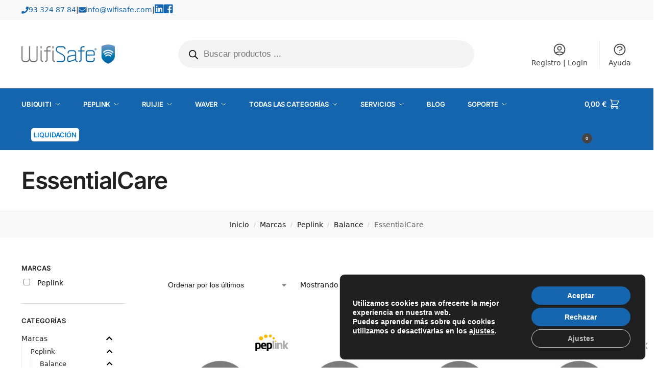

--- FILE ---
content_type: text/html; charset=UTF-8
request_url: https://wifisafe.com/categoria-producto/marcas/peplink-2/balance-peplink-2/essentialcare-balance-peplink-2/
body_size: 63479
content:
<!doctype html>
<html dir="ltr" lang="es" prefix="og: https://ogp.me/ns#">
<head>
<meta charset="UTF-8">
<meta name="viewport" content="height=device-height, width=device-width, initial-scale=1">
<link rel="profile" href="https://gmpg.org/xfn/11">
<link rel="pingback" href="https://wifisafe.com/xmlrpc.php">

<title>EssentialCare ‣ WifiSafe | Más de 20 años de experiencia en soluciones WiFi</title>

		<!-- All in One SEO Pro 4.9.2 - aioseo.com -->
	<meta name="robots" content="max-image-preview:large" />
	<meta name="google-site-verification" content="google-site-verification: googlea6ee1fcb730418f3.html" />
	<link rel="canonical" href="https://wifisafe.com/categoria-producto/marcas/peplink-2/balance-peplink-2/essentialcare-balance-peplink-2/" />
	<link rel="next" href="https://wifisafe.com/categoria-producto/marcas/peplink-2/balance-peplink-2/essentialcare-balance-peplink-2/page/2/" />
	<meta name="generator" content="All in One SEO Pro (AIOSEO) 4.9.2" />
		<meta property="og:locale" content="es_ES" />
		<meta property="og:site_name" content="WifiSafe ‣ Distribuidor WiFi - Mayorista, productos WiFi y HotSpot" />
		<meta property="og:type" content="article" />
		<meta property="og:title" content="EssentialCare ‣ WifiSafe | Más de 20 años de experiencia en soluciones WiFi" />
		<meta property="og:url" content="https://wifisafe.com/categoria-producto/marcas/peplink-2/balance-peplink-2/essentialcare-balance-peplink-2/" />
		<meta property="og:image" content="https://wifisafe.com/wp-content/uploads/2023/02/LOGO_WIFISAFE.jpg.png" />
		<meta property="og:image:secure_url" content="https://wifisafe.com/wp-content/uploads/2023/02/LOGO_WIFISAFE.jpg.png" />
		<meta property="og:image:width" content="1000" />
		<meta property="og:image:height" content="302" />
		<meta property="article:publisher" content="https://www.facebook.com/wifisafe/?locale=es_ES" />
		<meta name="twitter:card" content="summary_large_image" />
		<meta name="twitter:title" content="EssentialCare ‣ WifiSafe | Más de 20 años de experiencia en soluciones WiFi" />
		<meta name="twitter:image" content="https://wifisafe.com/wp-content/uploads/2023/02/LOGO_WIFISAFE.jpg.png" />
		<script type="application/ld+json" class="aioseo-schema">
			{"@context":"https:\/\/schema.org","@graph":[{"@type":"BreadcrumbList","@id":"https:\/\/wifisafe.com\/categoria-producto\/marcas\/peplink-2\/balance-peplink-2\/essentialcare-balance-peplink-2\/#breadcrumblist","itemListElement":[{"@type":"ListItem","@id":"https:\/\/wifisafe.com#listItem","position":1,"name":"Inicio","item":"https:\/\/wifisafe.com","nextItem":{"@type":"ListItem","@id":"https:\/\/wifisafe.com\/shop\/#listItem","name":"Shop"}},{"@type":"ListItem","@id":"https:\/\/wifisafe.com\/shop\/#listItem","position":2,"name":"Shop","item":"https:\/\/wifisafe.com\/shop\/","nextItem":{"@type":"ListItem","@id":"https:\/\/wifisafe.com\/categoria-producto\/marcas\/#listItem","name":"Marcas"},"previousItem":{"@type":"ListItem","@id":"https:\/\/wifisafe.com#listItem","name":"Inicio"}},{"@type":"ListItem","@id":"https:\/\/wifisafe.com\/categoria-producto\/marcas\/#listItem","position":3,"name":"Marcas","item":"https:\/\/wifisafe.com\/categoria-producto\/marcas\/","nextItem":{"@type":"ListItem","@id":"https:\/\/wifisafe.com\/categoria-producto\/marcas\/peplink-2\/#listItem","name":"Peplink"},"previousItem":{"@type":"ListItem","@id":"https:\/\/wifisafe.com\/shop\/#listItem","name":"Shop"}},{"@type":"ListItem","@id":"https:\/\/wifisafe.com\/categoria-producto\/marcas\/peplink-2\/#listItem","position":4,"name":"Peplink","item":"https:\/\/wifisafe.com\/categoria-producto\/marcas\/peplink-2\/","nextItem":{"@type":"ListItem","@id":"https:\/\/wifisafe.com\/categoria-producto\/marcas\/peplink-2\/balance-peplink-2\/#listItem","name":"Balance"},"previousItem":{"@type":"ListItem","@id":"https:\/\/wifisafe.com\/categoria-producto\/marcas\/#listItem","name":"Marcas"}},{"@type":"ListItem","@id":"https:\/\/wifisafe.com\/categoria-producto\/marcas\/peplink-2\/balance-peplink-2\/#listItem","position":5,"name":"Balance","item":"https:\/\/wifisafe.com\/categoria-producto\/marcas\/peplink-2\/balance-peplink-2\/","nextItem":{"@type":"ListItem","@id":"https:\/\/wifisafe.com\/categoria-producto\/marcas\/peplink-2\/balance-peplink-2\/essentialcare-balance-peplink-2\/#listItem","name":"EssentialCare"},"previousItem":{"@type":"ListItem","@id":"https:\/\/wifisafe.com\/categoria-producto\/marcas\/peplink-2\/#listItem","name":"Peplink"}},{"@type":"ListItem","@id":"https:\/\/wifisafe.com\/categoria-producto\/marcas\/peplink-2\/balance-peplink-2\/essentialcare-balance-peplink-2\/#listItem","position":6,"name":"EssentialCare","previousItem":{"@type":"ListItem","@id":"https:\/\/wifisafe.com\/categoria-producto\/marcas\/peplink-2\/balance-peplink-2\/#listItem","name":"Balance"}}]},{"@type":"CollectionPage","@id":"https:\/\/wifisafe.com\/categoria-producto\/marcas\/peplink-2\/balance-peplink-2\/essentialcare-balance-peplink-2\/#collectionpage","url":"https:\/\/wifisafe.com\/categoria-producto\/marcas\/peplink-2\/balance-peplink-2\/essentialcare-balance-peplink-2\/","name":"EssentialCare \u2023 WifiSafe | M\u00e1s de 20 a\u00f1os de experiencia en soluciones WiFi","inLanguage":"es-ES","isPartOf":{"@id":"https:\/\/wifisafe.com\/#website"},"breadcrumb":{"@id":"https:\/\/wifisafe.com\/categoria-producto\/marcas\/peplink-2\/balance-peplink-2\/essentialcare-balance-peplink-2\/#breadcrumblist"}},{"@type":"Organization","@id":"https:\/\/wifisafe.com\/#organization","name":"WifiSafe Spain SL","description":"Distribuidor WiFi - Mayorista, productos WiFi y HotSpot","url":"https:\/\/wifisafe.com\/","email":"info@wifisafe.com","telephone":"+34933248784","logo":{"@type":"ImageObject","url":"https:\/\/wifisafe.com\/wp-content\/uploads\/2023\/02\/LOGO_WIFISAFE.jpg.png","@id":"https:\/\/wifisafe.com\/categoria-producto\/marcas\/peplink-2\/balance-peplink-2\/essentialcare-balance-peplink-2\/#organizationLogo","width":1000,"height":302},"image":{"@id":"https:\/\/wifisafe.com\/categoria-producto\/marcas\/peplink-2\/balance-peplink-2\/essentialcare-balance-peplink-2\/#organizationLogo"},"sameAs":["https:\/\/www.facebook.com\/wifisafe\/?locale=es_ES","https:\/\/www.instagram.com\/wifisafe_spain\/?hl=es","https:\/\/www.linkedin.com\/company\/3165626\/"],"address":{"@id":"https:\/\/wifisafe.com\/#postaladdress","@type":"PostalAddress","streetAddress":"Magalhaes, 66,","postalCode":"08004","addressLocality":"Barcelona","addressRegion":"Barcelona","addressCountry":"ES"},"vatID":"ESB63190714"},{"@type":"WebSite","@id":"https:\/\/wifisafe.com\/#website","url":"https:\/\/wifisafe.com\/","name":"WifiSafe","description":"Distribuidor WiFi - Mayorista, productos WiFi y HotSpot","inLanguage":"es-ES","publisher":{"@id":"https:\/\/wifisafe.com\/#organization"}}]}
		</script>
		<!-- All in One SEO Pro -->

<link rel='dns-prefetch' href='//www.google.com' />
<link rel='dns-prefetch' href='//use.fontawesome.com' />
<link rel="alternate" type="application/rss+xml" title="WifiSafe &raquo; Feed" href="https://wifisafe.com/feed/" />
<link rel="alternate" type="application/rss+xml" title="WifiSafe &raquo; Feed de los comentarios" href="https://wifisafe.com/comments/feed/" />
<link rel="alternate" type="application/rss+xml" title="WifiSafe &raquo; EssentialCare Categoría Feed" href="https://wifisafe.com/categoria-producto/marcas/peplink-2/balance-peplink-2/essentialcare-balance-peplink-2/feed/" />
<style>*,::before,::after{box-sizing:border-box}html{font-family:system-ui,'Segoe UI',Roboto,Helvetica,Arial,sans-serif,'Apple Color Emoji','Segoe UI Emoji';line-height:1.5;-webkit-text-size-adjust:100%;-moz-tab-size:4;-o-tab-size:4;tab-size:4}body{margin:0}strong{font-weight:bolder}button,select{text-transform:none}button,[type='button'],[type='submit']{-webkit-appearance:button}::-moz-focus-inner{border-style:none;padding:0}:-moz-focusring{outline:1px dotted ButtonText}:-moz-ui-invalid{box-shadow:none}::-webkit-inner-spin-button,::-webkit-outer-spin-button{height:auto}[type='search']{-webkit-appearance:textfield;outline-offset:-2px}::-webkit-search-decoration{-webkit-appearance:none}::-webkit-file-upload-button{-webkit-appearance:button;font:inherit}html{-webkit-text-size-adjust:100%;-moz-text-size-adjust:100%;text-size-adjust:100%;overflow-wrap:break-word;scrollbar-gutter:stable}img{display:block;vertical-align:middle}img{display:block;max-width:100%;height:auto}h1,h4{text-wrap:pretty}a,button,input{touch-action:manipulation}body,button,input{-webkit-font-smoothing:antialiased;-moz-osx-font-smoothing:grayscale}h1,h4,p{margin:0}ul{list-style:none;margin:0;padding:0}button::-moz-focus-inner,input::-moz-focus-inner{padding:0;border:0}button{-webkit-appearance:button;background-color:transparent;background-image:none}article,header,main,nav{display:block}a{color:#2c2d33;background-color:transparent;text-decoration:none}a,button,input{touch-action:manipulation}img{max-width:100%;height:auto;border:0;border-radius:0}svg:not(:root){overflow:hidden}input[type=search]::-webkit-search-cancel-button,input[type=search]::-webkit-search-decoration{-webkit-appearance:none}ul{padding:0}p{margin:0 0 1.21575rem}ul{margin:0 0 1.41575em 20px}ul{list-style:disc}strong{font-weight:600}ins{background:0 0;font-weight:400;text-decoration:none}select{max-width:100%}button,input,select{vertical-align:baseline}button{border:none}select{width:100%;padding:0 40px 0 0.7em;padding-right:40px;background:url("data:image/svg+xml;charset=utf8,%3Csvg width='1792' height='1792' xmlns='http://www.w3.org/2000/svg'%3E%3Cg%3E%3Ctitle%3Ebackground%3C/title%3E%3Crect fill='none' id='canvas_background' height='402' width='582' y='-1' x='-1'/%3E%3C/g%3E%3Cg%3E%3Ctitle%3ELayer 1%3C/title%3E%3Cpath fill='%23888' id='svg_1' d='m1408,704q0,26 -19,45l-448,448q-19,19 -45,19t-45,-19l-448,-448q-19,-19 -19,-45t19,-45t45,-19l896,0q26,0 45,19t19,45z'/%3E%3C/g%3E%3C/svg%3E") calc(100% - 12px) 12px no-repeat;margin:0;background-size:15px 15px;-webkit-appearance:none;-moz-appearance:none;appearance:none;outline:0;border:1px solid #d2d6dc;border-radius:0.3rem;box-shadow:0 1px 2px 0 rgba(0,0,0,0.05);height:40px}@media all and (-ms-high-contrast:none),(-ms-high-contrast:active){select{padding-right:0;background-image:none}}.button{display:inline-block;padding:0.8180469716em 1.41575em;border:0;border-color:#43454b;border-radius:4px;font-size:clamp(0.875rem,0.8115rem + 0.2033vw,0.9375rem);outline:0;background:0 0;background-color:#43454b;font-weight:600;text-shadow:none;text-decoration:none;-webkit-appearance:none}input[type="search"]{outline:0;margin-bottom:0;border:1px solid #d2d6dc;border-radius:0.3rem;box-shadow:0 1px 2px 0 rgba(0,0,0,0.05);height:40px;padding:0 0.7em}input[type="search"]{padding-left:43px}input[type="search"]::-webkit-search-decoration{-webkit-appearance:none}input[type="search"]::-moz-placeholder{color:#555}.site-search input[type="search"]{border:0;background:#f8f8f8;border:1px solid #f8f8f8}.site-search form:before{left:15px;top:50%;margin-top:-7px;width:16px;height:16px}.woocommerce-product-search:before{width:18px;height:18px;content:"";display:inline-block;position:absolute;z-index:1;top:0.7em;left:0.8em;background-color:#ccc;-webkit-mask-image:url("data:image/svg+xml;charset=utf8,%3Csvg width='24' height='24' viewBox='0 0 24 24' fill='none' xmlns='http://www.w3.org/2000/svg'%3E%3Cpath d='M21 21L15 15M17 10C17 13.866 13.866 17 10 17C6.13401 17 3 13.866 3 10C3 6.13401 6.13401 3 10 3C13.866 3 17 6.13401 17 10Z' stroke='%234A5568' stroke-width='2' stroke-linecap='round' stroke-linejoin='round'/%3E%3C/svg%3E");mask-image:url("data:image/svg+xml;charset=utf8,%3Csvg width='24' height='24' viewBox='0 0 24 24' fill='none' xmlns='http://www.w3.org/2000/svg'%3E%3Cpath d='M21 21L15 15M17 10C17 13.866 13.866 17 10 17C6.13401 17 3 13.866 3 10C3 6.13401 6.13401 3 10 3C13.866 3 17 6.13401 17 10Z' stroke='%234A5568' stroke-width='2' stroke-linecap='round' stroke-linejoin='round'/%3E%3C/svg%3E");-webkit-mask-position:center;mask-position:center;-webkit-mask-repeat:no-repeat;mask-repeat:no-repeat;-webkit-mask-size:contain;mask-size:contain}h1{margin:0 0 1rem}h4{margin:0 0 0.5rem}p+h4{margin-top:1.2906835em}.alignright{display:inline;margin-top:5px}.alignright{float:right;margin-left:2.5em}.aligncenter{display:block;clear:both;margin:0 auto}@media (max-width:768px){.site{font-size:15px}input,select{font-size:16px}.site h1{font-size:30px;letter-spacing:-0.01em}}@media (min-width:993px){.site-header .col-full{display:flex;flex-wrap:wrap;align-items:center}.site-header{position:relative;z-index:20}.site-header .site-branding{line-height:1}.site-branding .logo{display:inline-block;margin:0}.site-header .custom-logo-link img{width:auto}.site-header .site-search{margin-left:3em;flex-grow:1}.site-search input{padding-top:1.45rem;padding-bottom:1.45rem}.site-header .widget{margin-bottom:0}.site-branding a{color:#111;font-weight:bold}.site-branding p{margin-top:5px;margin-bottom:0;color:#555;font-size:12px}.site-branding .site-description{display:block;margin-top:0.35rem;font-size:0.755em}.main-header{display:flex}}@media (max-width:1060px) and (min-width:993px){body:not(.header-4):not(.header-5) .site-header .site-search{width:100px}}@media (max-width:992px){.main-header{position:relative}.site-branding{display:flex;flex-direction:column;width:100%;height:70px;justify-content:center;align-items:center;text-align:center}.site-header .custom-logo-link img{width:auto}.site-branding p{margin:5px 0 -3px 0;font-size:11px;line-height:1.22;display:none}.site-header .shoptimizer-cart a.cart-contents .amount{display:none}.site-branding button.menu-toggle{position:absolute;left:15px;width:60px;height:30px;padding:0;background-color:transparent;display:block}.menu-toggle .bar{display:block;position:absolute;top:calc(50% - 1px);z-index:0;width:22px;height:2px;opacity:1;background-color:#222;transform:rotate(0deg)}.menu-toggle .bar:nth-child(1){margin-top:-7px}.menu-toggle .bar:nth-child(2){margin-top:-1px}.menu-toggle .bar:nth-child(3){margin-top:5px}.menu-toggle .bar-text{position:absolute;top:0;left:0;margin-top:8px;margin-left:28px;font-size:10px;font-weight:600;letter-spacing:0.03em}.site-header .site-header-cart{position:absolute;z-index:2;right:15px}body:not(.mobile-toggled).sticky-m .site-header{position:sticky;z-index:9;top:0;box-shadow:0 1px 15px rgba(0,0,0,0.08)}}@media (max-width:480px){.site .site-branding p{max-width:240px;line-height:1.2}}footer.copyright .widget:last-child img{width:auto;height:28.5px;margin:0}@media (max-width:992px){footer.copyright .widget:last-child img{display:block;float:none}}@media (min-width:993px){.col-full{box-sizing:content-box;margin-right:auto;margin-left:auto;max-width:1170px;padding-right:2.617924em;padding-left:2.617924em}.col-full:after{display:block;clear:both;content:""}}@media (max-width:992px){.col-full{padding-right:1em;padding-left:1em}}@media (min-width:993px){.right-archives-sidebar #secondary{float:right}.right-archives-sidebar .content-area{float:left}}.site-content{position:relative}@media (min-width:993px){.site-content:after{display:block;visibility:hidden;position:absolute;z-index:5;top:0;left:0;width:100%;height:100%;opacity:0;background:rgba(0,0,0,0.7);content:""}}@media (max-width:992px){.mobile-overlay{visibility:hidden;position:fixed;z-index:101;top:0;left:0;width:100%;height:100%;opacity:0;background:rgba(0,0,0,0.65);background:rgba(52,53,55,0.4);content:""}.close-drawer{color:#fff}}ul.products{display:flex;flex-wrap:wrap;width:calc(100% + 30px);margin-left:-15px;margin-bottom:0;clear:both}ul.products li.product{position:relative;padding-right:15px;padding-left:15px;list-style:none}@media (min-width:993px){body:not(.static-cta-buttons) ul.products li.product{align-self:flex-start}}@media (min-width:993px){ul.products li.product:not(.product-category){padding-bottom:40px}ul.products.columns-3 li.product{float:left;width:33.3053%}}@media (max-width:992px){ul.products{display:grid;grid-template-columns:repeat(2,minmax(10px,1fr));-moz-column-gap:20px;column-gap:20px;row-gap:30px;width:100%;margin-left:0}ul.products li.product{display:flex;flex-direction:column;height:100%;width:100%;padding:0;margin-bottom:0}ul.products li.product .button{margin-top:auto}}.header-widget-region{position:relative;color:#fff;background-color:#dc9814;text-align:center}.header-widget-region .widget{margin:0;padding:1em 0}.header-widget-region .widget p{margin:0;font-size:clamp(0.75rem,0.5938rem + 0.5vw,0.875rem)}@media (max-width:768px){.header-widget-region .widget{padding:0.6em 0;font-size:clamp(0.8125rem,0.749rem + 0.2033vw,0.875rem)}}.woocommerce-breadcrumb{padding-top:0.75rem;padding-bottom:0.75rem;font-size:clamp(0.75rem,0.6547rem + 0.3049vw,0.84375rem);white-space:nowrap;text-overflow:ellipsis;overflow:hidden;color:#666}@media (min-width:993px){.woocommerce-breadcrumb{padding-top:1rem;padding-bottom:1rem}}.woocommerce-breadcrumb a{color:#111}.woocommerce-breadcrumb a:first-of-type:before{display:none}.woocommerce-breadcrumb .breadcrumb-separator{display:inline-block;position:relative;top:-1px;padding:0 0.8em;opacity:0.4;font-size:0.8em}.ajax_add_to_cart.add_to_cart_button:after{position:absolute;top:50%;left:50%;margin-top:-9px;margin-left:-9px;opacity:0;content:"";display:inline-block;width:18px;height:18px;border:1px solid rgba(255,255,255,0.3);border-left-color:#fff;border-radius:50%;vertical-align:middle}@media (max-width:992px){ul.products li.product .button{opacity:1}}@media (min-width:993px){.site-header-cart{line-height:60px;margin-left:auto}.shoptimizer-cart .cart-contents{padding:0;color:#fff}.shoptimizer-cart a.cart-contents .count{position:relative}.site-header .site-header-cart{display:none;width:auto}}.shoptimizer-cart .cart-contents .count{opacity:1;font-size:0.8em}.shoptimizer-cart .cart-contents:after{margin-left:10px}.shoptimizer-cart a.cart-contents .count{display:inline-block;position:relative;width:auto;min-width:28px;height:28px;margin-left:5px;padding:3px;border:1px solid #dc9814;border-bottom-right-radius:3px;border-bottom-left-radius:3px;color:#dc9814;font-size:12px;line-height:22px;text-align:center;letter-spacing:-0.7px}.shoptimizer-cart a.cart-contents .count:after{position:absolute;bottom:90%;left:50%;width:10px;height:6px;margin-bottom:1px;margin-left:-6px;border:1px solid #dc9814;border-bottom:0;border-top-left-radius:99px;border-top-right-radius:99px;content:""}.shoptimizer-cart .cart-contents{display:block;text-decoration:none}.shoptimizer-mini-cart-wrap{overflow:hidden;position:fixed;z-index:102;top:0;right:-420px;left:auto;width:420px;height:100%;background-color:#fff;outline:none}@media (max-width:480px){.shoptimizer-mini-cart-wrap{width:100%;right:-100%}}#ajax-loading{position:absolute;z-index:100;top:0px;left:0px;width:100%;height:100%;background-color:rgba(255,255,255,0.5)}.shoptimizer-loader{display:flex;align-items:center;justify-content:center;width:100%;height:100%}.spinner{width:38px;height:38px;border:1px solid #ccc;border-bottom-color:#111;border-radius:50%;display:inline-block;box-sizing:border-box;animation:rotation 0.8s linear infinite}.cart-drawer-heading{position:absolute;margin:12px 20px;font-size:17px;font-weight:600;color:#111}.shoptimizer-mini-cart-wrap .close-drawer{display:block;position:absolute;top:12.5px;right:16px;width:26px;height:26px;color:#111;padding:0;background:none}.shoptimizer-mini-cart-wrap .close-drawer span{display:flex;width:26px;height:26px}.shoptimizer-mini-cart-wrap .widget_shopping_cart{display:flex;overflow-x:hidden;overflow-y:auto;position:relative;z-index:10;top:auto;left:auto;height:calc(100% - 50px);margin:0;margin-top:50px;padding:0px 20px 0 20px;background:#fff}.shoptimizer-mini-cart-wrap .widget_shopping_cart_content{display:flex;flex-direction:column;width:100%}@media (min-width:993px){body:not(.header-4) .col-full-nav .site-search,.mobile-menu.close-drawer,.menu-toggle,.mobile-extra{display:none}.logo-mark,.logo-mark img{display:inline-block;position:absolute}.menu-primary-menu-container{margin-left:0}.logo-mark{float:left;overflow:hidden;width:0;margin-right:0}.logo-mark img{position:relative;top:-1px;vertical-align:middle}.col-full-nav{width:100%;border-top:1px solid transparent}.shoptimizer-primary-navigation{display:flex}body:not(.header-4).sticky-d .col-full-nav{position:sticky;z-index:10;top:0}.main-navigation ul{margin:0}.main-navigation ul li{display:inline-block}.main-navigation ul li.menu-item>a{display:block}.menu-primary-menu-container>ul>li>a span{position:relative}.menu-primary-menu-container>ul>li>a{padding-right:0.55em;padding-left:0.55em}.menu-primary-menu-container>ul>li:first-child>a{padding-left:0}.main-navigation ul.menu>li.menu-item-has-children{position:relative;text-align:left}.menu-primary-menu-container>ul>li>a span:before{display:block;position:absolute;top:calc(100% + 2px);left:0;width:100%;border-bottom:1px solid #ccc;content:"";transform:scale(0,1);transform-origin:right center}.menu-primary-menu-container>ul>li.menu-item-has-children>a:after{display:inline-block;position:relative;top:1px;margin-left:6px;width:12px;height:12px;content:"";background-color:#fff}.menu-primary-menu-container>ul>li.menu-button>a span{padding:6px 16px;border-radius:30px;color:#fff;background:#444;font-size:13px;font-weight:bold}.menu-primary-menu-container>ul>li.menu-button>a{position:relative;top:-1px}.menu-primary-menu-container>ul>li.menu-button>a span:before{display:none}.main-navigation ul ul{position:absolute}.main-navigation ul.menu>li:not(.full-width)>.sub-menu-wrapper{visibility:hidden;position:absolute;right:0;left:0;opacity:0;transform:scale(0.8)}.main-navigation ul.menu>li:not(.full-width) ul.sub-menu{padding:20px 12px;box-shadow:0 1px 15px rgba(0,0,0,0.08);line-height:1.4;margin:0;width:200px;box-sizing:content-box}.main-navigation ul.menu>li:not(.full-width) a.sub-menu-link{padding:0.3em 0.8em}.main-navigation ul ul li{display:block;position:relative}.main-navigation ul.menu>li:not(.full-width) ul li .sub-menu-wrapper{visibility:hidden;position:absolute;z-index:1;top:-20px;left:220px;opacity:0}.main-navigation ul.menu>li:not(.full-width) ul li.menu-item-has-children>a:after{position:absolute;top:0px;display:inline-block;right:15px;width:13px;height:13px;content:"";background-color:#111;transform:translateX(50%) translateY(50%)}.main-navigation ul li a span strong{color:#fff;background-color:#222;font-size:9px;height:16px;line-height:16px;padding:0px 6px;display:inline-flex;margin-left:7px;position:absolute;top:2.5px;border-radius:3px}.main-navigation ul.menu li.full-width>.sub-menu-wrapper{position:absolute;visibility:hidden;left:0;width:100%;opacity:0;background:#fff;border-top:1px solid #eee}.main-navigation ul.menu li.full-width ul li>.sub-menu-wrapper{position:relative;top:auto;right:auto}.main-navigation ul.menu li.full-width{position:inherit}.main-navigation ul li.full-width .container{max-width:1170px;margin:0 auto;padding:0}.main-navigation ul li.full-width ul{position:inherit}.main-navigation ul li.full-width ul.products{display:block}.main-navigation ul li.full-width>.sub-menu-wrapper>.container>ul.sub-menu{display:flex;justify-content:center;width:100%;padding:40px 0}.main-navigation ul li.full-width>.sub-menu-wrapper>.container>ul.sub-menu>li{display:inline-block;vertical-align:top;float:none;width:23%;padding-right:25px;padding-left:25px;border-left:1px solid #eee;-moz-column-break-inside:avoid;break-inside:avoid}.main-navigation ul li.full-width>.sub-menu-wrapper>.container>ul.sub-menu>li:last-child{border-right:1px solid #eee}.main-navigation ul li.full-width>.sub-menu-wrapper>.container>ul.sub-menu ul{width:100%}.main-navigation ul.menu li.full-width>.sub-menu-wrapper li.menu-item-has-children>a,.main-navigation ul.menu li.full-width>.sub-menu-wrapper li.heading>a{margin-bottom:0.25rem}.main-navigation ul.menu li.full-width li.heading{clear:both;padding-top:15px}.main-navigation ul.menu li.full-width>.sub-menu-wrapper li{margin-bottom:0.25rem}.main-navigation ul.products li.product:not(.product-category):before{display:none}.main-navigation ul.menu li.full-width>.sub-menu-wrapper li.product:not(.product-category){padding-bottom:0}.main-navigation ul.products li.product{padding:0;width:100%}.main-navigation ul.menu li.full-width>.sub-menu-wrapper li a.button{width:100%}.main-navigation ul.menu li.full-width>.sub-menu-wrapper li a.button{position:relative}.main-navigation ul.menu ul li.menu-item-image span{font-size:0px;display:block}.main-navigation ul.menu ul li.menu-item-image img{margin-bottom:0.5rem;border-radius:4px;width:100%}.main-navigation ul.menu ul li.menu-item-image span.sub{font-size:14px;text-align:center;font-weight:600}}.secondary-navigation{display:none}@media (min-width:993px){.secondary-navigation{display:block;float:right;margin-left:auto;padding-left:1.2em}.secondary-navigation .menu{margin-right:-15px}.secondary-navigation ul{margin:0}.secondary-navigation ul li{display:inline-block;position:relative}.secondary-navigation ul li a{position:relative;display:block;padding:0.7em 0.875em 0;color:#111;font-size:14px}.secondary-navigation .menu li:not(.ri) a{padding-top:35px}.secondary-navigation .icon-wrapper{position:absolute;top:0px;left:50%;top:5px;transform:translate(-50%,0%)}.secondary-navigation .icon-wrapper svg{width:28px;height:28px}.secondary-navigation .icon-wrapper svg path{stroke-width:1.5px}.secondary-navigation .menu-item{padding:0 5px;border-left:1px solid #eee}.secondary-navigation .menu-item:first-child{border:0}}@media (max-width:992px){.col-full-nav .logo-mark,.col-full-nav .site-header-cart{display:none}.col-full-nav .shoptimizer-primary-navigation.col-full{padding:0}.main-navigation{padding-top:1rem}.main-navigation ul{list-style:none;margin:0}.main-navigation ul li{position:relative}.menu-primary-menu-container>ul>li>a{display:block;padding:0.35rem 0}.main-navigation ul.menu ul li{position:relative}.main-navigation ul.menu ul li>a{padding:0.15rem 0;display:block}.main-navigation ul.menu .sub-menu-wrapper{margin-top:0.25rem;padding-bottom:1rem;padding-left:0.5rem}.main-navigation ul.menu .sub-menu-wrapper .sub-menu-wrapper{margin-top:0.25rem;padding-bottom:0.5rem;padding-left:0.5rem}.main-navigation ul.menu>li.menu-item-has-children{position:relative}.main-navigation ul.menu .sub-menu-wrapper a.cg-menu-link{width:calc(100% - 40px)}.main-navigation ul.menu li.menu-item-has-children .sub-menu-wrapper{position:fixed;left:-99999px;opacity:0;transform:translateX(-10px)}.main-navigation ul.menu li.menu-item-has-children:not(.dropdown-open) .sub-menu-wrapper{display:block}.main-navigation ul.menu li.menu-item-has-children.dropdown-open>.sub-menu-wrapper{position:inherit;left:auto;opacity:1;transform:translateX(0)}.site-search{display:none}.col-full-nav .site-search{display:block;padding-top:20px;position:relative;z-index:4}.main-navigation ul.menu li.menu-item-has-children span.caret{display:flex;position:absolute;z-index:3;top:0px;right:0;width:30px;justify-content:center;align-items:center}.main-navigation ul.menu li.menu-item-has-children li.menu-item-has-children.dropdown-open>span.caret{transform:rotate(180deg)}.main-navigation ul.menu li.menu-item-has-children span.caret:after{display:inline-flex;width:20px;height:20px;background-color:#111;content:""}.main-navigation ul.menu li.menu-item-has-children span.caret{height:35px}.main-navigation ul.menu li.menu-item-has-children li.menu-item-has-children span.caret{height:27px;opacity:0.5}.main-navigation ul.menu li.full-width>.sub-menu-wrapper li.menu-item-has-children>a+span.caret{height:24px}.main-navigation ul.menu li.full-width>.sub-menu-wrapper li.heading>a.sub-menu-link{margin-top:0.5rem}.main-navigation ul li a span strong{position:absolute;color:#fff;background-color:#222;font-size:9px;height:16px;line-height:16px;padding:0px 6px;display:inline-flex;margin-left:7px;margin-top:3.5px;border-radius:2px}.main-navigation ul.products{grid-template-columns:repeat(1,minmax(10px,1fr));padding-right:0.5rem;margin-top:1.15rem;margin-bottom:1.5rem}.main-navigation ul.products li.product .button{margin-top:0;opacity:1}.main-navigation ul.menu ul li.menu-item-image{margin-top:0.5rem;margin-bottom:1rem}.main-navigation ul.menu .sub-menu-wrapper li.menu-item-image a.cg-menu-link{width:100%;padding-right:0.5rem}.main-navigation ul.menu ul li.menu-item-image span{font-size:0px;display:block}.main-navigation ul.menu ul li.menu-item-image img{margin-bottom:0.5rem;border-radius:4px;width:100%}.main-navigation ul.menu ul li.menu-item-image span.sub{font-size:13px;text-align:center;font-weight:600}.mobile-extra{padding:1rem 0 2rem 0}.mobile-extra .widget{margin-bottom:0}.mobile-extra .heading{margin-top:0;margin-bottom:0.25rem;padding:1rem 0 0 0;opacity:0.6;font-size:11px;letter-spacing:1px;text-transform:uppercase;font-weight:normal}.mobile-extra ul,.mobile-extra .widget p{margin:0;padding:0}.mobile-extra ul li{margin-bottom:0.35rem}.mobile-extra a{font-size:14px}.mobile-extra .review{text-align:center;border-top:1px solid #e2e2e2;padding-top:30px;font-size:14px;line-height:1.5;margin:30px 0 0 0}.mobile-extra .review::before{display:block;font-size:12px;letter-spacing:3px;content:"\2605\2605\2605\2605\2605";margin-bottom:5px;color:#ee9e13}.mobile-extra .review strong{display:block;margin-top:0.5rem;font-size:11px;letter-spacing:1px;text-transform:uppercase}.mobile-extra .review .button{margin-top:20px;display:block;font-weight:bold;color:#fff}.col-full-nav{position:fixed;z-index:102;padding:0 15px;top:0;bottom:0;height:100%;left:-300px;width:300px;min-height:100vh;min-height:-moz-available;min-height:fill-available;min-height:-webkit-fill-available;max-height:100vh;overflow-y:auto;overflow-x:hidden;background:#fff;overscroll-behavior:contain;-webkit-overflow-scrolling:touch;box-shadow:0 0 10 rgba(0,0,0,0.15)}.mobile-menu.close-drawer{visibility:hidden;position:fixed;z-index:999;top:40px;left:310px;padding:0;opacity:0}}@media (min-width:993px){ul.products li.product:not(.product-category):before{visibility:hidden;position:absolute;left:0;opacity:0;background-color:#fff;box-shadow:0 0 10px rgba(0,0,0,0.1);content:"";width:calc(100% + 0px);height:calc(100% + 30px);margin-top:-15px;margin-left:0}}ul.products li.product img{display:block;width:100%;margin:0}.woocommerce-image__wrapper{position:relative;width:100%}.woocommerce-image__wrapper .gallery-image{position:absolute;z-index:-10;top:0;left:0;opacity:0}.woocommerce-card__header{clear:both;padding-top:0.75rem}.woocommerce-card__header *{position:relative}@media (max-width:992px){li.product:not(.product-category) .woocommerce-card__header{display:flex;flex-direction:column;flex:1}}li.product p.product__categories,li.menu-item-product p.product__categories{position:relative;margin-bottom:0.25rem;-webkit-font-smoothing:antialiased;color:#444;line-height:1.4;font-size:clamp(0.625rem,0.5615rem + 0.2033vw,0.6875rem);letter-spacing:0.7px;text-transform:uppercase;margin-bottom:0}li.product p.product__categories a,li.menu-item-product p.product__categories a{color:#444}ul.products li.product .woocommerce-loop-product__title{padding-top:0.25rem;padding-bottom:0.25rem}ul.products li.product .woocommerce-LoopProduct-link{display:block;color:#2c2d33;-webkit-backface-visibility:hidden}@media (max-width:770px){.m-grid-2 ul.products li.product .woocommerce-loop-product__title{font-size:clamp(0.8125rem,0.749rem + 0.2033vw,0.875rem)}}ul.products li.product .price{display:block;margin-bottom:0.75rem;color:#111;font-size:clamp(0.75rem,0.623rem + 0.4065vw,0.875rem)}.price del{color:#72767c;margin-right:0.25rem;font-size:0.85em;font-weight:normal}ul.products li.product .price ins{font-weight:bold}ul.products li.product .button{display:block;position:absolute;z-index:1;bottom:0;width:calc(100% - 30px);height:40px;padding:0;border-radius:4px;opacity:0;font-size:clamp(0.75rem,0.623rem + 0.4065vw,0.875rem);font-weight:600;line-height:40px;text-align:center}@media (max-width:992px){ul.products li.product .button,ul.products li.product .add_to_cart_button{position:relative;width:100%;opacity:1}}@media (max-width:770px){ul.products li.product .button{padding:8px 12px;height:auto;line-height:inherit}}ul.products li.product .product-label{display:flex;flex-flow:row wrap;justify-content:center}.product-label{position:absolute;z-index:1;top:-5px;left:5px;min-width:46px;max-width:50%;min-height:46px;align-items:center;padding:5px 7px;border-radius:35px;color:#fff;background-color:#3bb54a;font-size:12px;letter-spacing:0.4px;text-transform:uppercase;word-break:break-all}.product-label.type-bubble{top:10px;left:10px;z-index:1;min-width:inherit;min-height:inherit;font-size:11px;border-radius:3px;padding:3px 6px;line-height:15px}@media (max-width:992px){.woocommerce-image__wrapper .gallery-image{position:relative;opacity:1;z-index:inherit}.shoptimizer-plp-carousel-container{display:flex;width:100%;height:100%;overflow-x:scroll;scroll-snap-type:x mandatory;-webkit-overflow-scrolling:touch;scroll-behavior:smooth;scrollbar-width:none}.shoptimizer-plp-carousel-container .shoptimizer-plp-image-wrapper{display:flex;width:calc(200%)}.shoptimizer-plp-carousel-container img{width:100%;height:100%;scroll-snap-align:center;-o-object-fit:cover;object-fit:cover;flex-shrink:0}.woocommerce-image__wrapper .shoptimizer-plp-carousel--pagination{display:none}.shoptimizer-plp-carousel--pagination{position:absolute;bottom:5px;left:50%;transform:translateX(-50%);display:flex;justify-content:center;align-items:center}.shoptimizer-plp-carousel--dot{height:6px;width:6px;margin:0 2px;background-color:#fff;border:1px solid #111;border-radius:50%;display:inline-block}.shoptimizer-plp-carousel--dot.active{background-color:#111}}.col-full.topbar-wrapper{max-width:100%;border-bottom:1px solid #eee}.top-bar form{margin:0}.top-bar select{font-size:13px;height:26px;background-size:12px 12px;background-position:calc(100% - 7px)}.top-bar .col-full{display:flex;padding:0;align-items:center}.top-bar p{margin:0}.top-bar-left{display:flex;flex:1}.top-bar-center{display:flex;justify-content:center;max-width:45%;text-align:center}.top-bar-right{flex:1;display:flex;justify-content:flex-end}@media (max-width:992px){.topbar-wrapper .top-bar{padding:0.6rem 0;font-size:clamp(0.75rem,0.623rem + 0.4065vw,0.875rem)}.top-bar{border-bottom:none}.top-bar select{font-size:13px}.top-bar .col-full{padding:0}}@media (max-width:768px){.col-full.topbar-wrapper.hide-on-mobile{display:none}.top-bar .col-full,.top-bar-left,.top-bar-center,.top-bar-right{display:block;text-align:center;max-width:100%}.top-bar select{margin-top:5px;width:100%}}.widget .widget-title{display:block;margin-bottom:0.65em;color:#111}.widget ul{margin-bottom:0;margin-left:0;list-style:none}@media (min-width:993px){.widget-area{padding-bottom:2rem}}@media (max-width:992px){.widget-area{padding-top:2rem;padding-bottom:1rem}}#secondary .widget{margin-bottom:1.5rem;padding-bottom:1.5rem;border-bottom:1px solid #ddd;display:flex;flex-direction:column}.widget li,.site-content .widget li{margin-bottom:0.4em;font-size:14px;line-height:1.45}.widget-area .widget a{color:#222}.widget_product_search form{position:relative}.widget_product_search input{width:100%}.widget_product_search form button[type="submit"]{clip:rect(1px 1px 1px 1px);position:absolute!important;right:0px}.widget p{margin-bottom:1em;font-size:14px;line-height:1.5}.widget p:last-child{margin-bottom:0}.widget h4{font-size:20px}@media (max-width:992px){.widget-area .textwidget img{max-width:40%}}@keyframes rotation{0%{transform:rotate(0deg)}100%{transform:rotate(360deg)}}.menu-primary-menu-container>ul>li.menu-item-has-children>a:after,.main-navigation ul.menu li.menu-item-has-children span.caret:after{-webkit-mask-image:url("data:image/svg+xml;charset=utf8,%3Csvg width='24' height='24' viewBox='0 0 24 24' fill='none' xmlns='http://www.w3.org/2000/svg'%3E%3Cpath d='M19 9L12 16L5 9' stroke='%234A5568' stroke-width='2' stroke-linecap='round' stroke-linejoin='round'/%3E%3C/svg%3E");mask-image:url("data:image/svg+xml;charset=utf8,%3Csvg width='24' height='24' viewBox='0 0 24 24' fill='none' xmlns='http://www.w3.org/2000/svg'%3E%3Cpath d='M19 9L12 16L5 9' stroke='%234A5568' stroke-width='2' stroke-linecap='round' stroke-linejoin='round'/%3E%3C/svg%3E")}.main-navigation ul.menu>li:not(.full-width) ul li.menu-item-has-children>a:after{-webkit-mask-image:url("data:image/svg+xml;charset=utf8,%3Csvg width='24' height='24' viewBox='0 0 24 24' fill='none' xmlns='http://www.w3.org/2000/svg'%3E%3Cpath d='M9 5L16 12L9 19' stroke='%234A5568' stroke-width='2' stroke-linecap='round' stroke-linejoin='round'/%3E%3C/svg%3E");mask-image:url("data:image/svg+xml;charset=utf8,%3Csvg width='24' height='24' viewBox='0 0 24 24' fill='none' xmlns='http://www.w3.org/2000/svg'%3E%3Cpath d='M9 5L16 12L9 19' stroke='%234A5568' stroke-width='2' stroke-linecap='round' stroke-linejoin='round'/%3E%3C/svg%3E")}.grid article.post a.post-thumbnail:before{-webkit-mask-image:url("data:image/svg+xml;charset=utf8,%3Csvg width='24' height='24' viewBox='0 0 24 24' fill='none' xmlns='http://www.w3.org/2000/svg'%3E%3Cpath d='M14 5L21 12M21 12L14 19M21 12L3 12' stroke='%234A5568' stroke-width='2' stroke-linecap='round' stroke-linejoin='round'/%3E%3C/svg%3E");mask-image:url("data:image/svg+xml;charset=utf8,%3Csvg width='24' height='24' viewBox='0 0 24 24' fill='none' xmlns='http://www.w3.org/2000/svg'%3E%3Cpath d='M14 5L21 12M21 12L14 19M21 12L3 12' stroke='%234A5568' stroke-width='2' stroke-linecap='round' stroke-linejoin='round'/%3E%3C/svg%3E")}.grid article.post a.post-thumbnail:before,.menu-primary-menu-container>ul>li.menu-item-has-children>a:after,.main-navigation ul.menu>li:not(.full-width) ul li.menu-item-has-children>a:after,.main-navigation ul.menu li.menu-item-has-children span.caret:after{-webkit-mask-position:center;mask-position:center;-webkit-mask-repeat:no-repeat;mask-repeat:no-repeat;-webkit-mask-size:contain;mask-size:contain}.sr-only,.screen-reader-text{position:absolute;visibility:hidden;width:1px;height:1px;padding:0;margin:-1px;overflow:hidden;clip:rect(0,0,0,0);white-space:nowrap;border-width:0}@media (max-width:992px){.hide-on-mobile{display:none!important}}</style>		<!-- This site uses the Google Analytics by MonsterInsights plugin v9.11.0 - Using Analytics tracking - https://www.monsterinsights.com/ -->
							<script src="//www.googletagmanager.com/gtag/js?id=G-1DHBZ5J085"  data-cfasync="false" data-wpfc-render="false" type="text/javascript" async></script>
			<script data-cfasync="false" data-wpfc-render="false" type="text/javascript">
				var mi_version = '9.11.0';
				var mi_track_user = true;
				var mi_no_track_reason = '';
								var MonsterInsightsDefaultLocations = {"page_location":"https:\/\/wifisafe.com\/categoria-producto\/marcas\/peplink-2\/balance-peplink-2\/essentialcare-balance-peplink-2\/"};
								if ( typeof MonsterInsightsPrivacyGuardFilter === 'function' ) {
					var MonsterInsightsLocations = (typeof MonsterInsightsExcludeQuery === 'object') ? MonsterInsightsPrivacyGuardFilter( MonsterInsightsExcludeQuery ) : MonsterInsightsPrivacyGuardFilter( MonsterInsightsDefaultLocations );
				} else {
					var MonsterInsightsLocations = (typeof MonsterInsightsExcludeQuery === 'object') ? MonsterInsightsExcludeQuery : MonsterInsightsDefaultLocations;
				}

								var disableStrs = [
										'ga-disable-G-1DHBZ5J085',
									];

				/* Function to detect opted out users */
				function __gtagTrackerIsOptedOut() {
					for (var index = 0; index < disableStrs.length; index++) {
						if (document.cookie.indexOf(disableStrs[index] + '=true') > -1) {
							return true;
						}
					}

					return false;
				}

				/* Disable tracking if the opt-out cookie exists. */
				if (__gtagTrackerIsOptedOut()) {
					for (var index = 0; index < disableStrs.length; index++) {
						window[disableStrs[index]] = true;
					}
				}

				/* Opt-out function */
				function __gtagTrackerOptout() {
					for (var index = 0; index < disableStrs.length; index++) {
						document.cookie = disableStrs[index] + '=true; expires=Thu, 31 Dec 2099 23:59:59 UTC; path=/';
						window[disableStrs[index]] = true;
					}
				}

				if ('undefined' === typeof gaOptout) {
					function gaOptout() {
						__gtagTrackerOptout();
					}
				}
								window.dataLayer = window.dataLayer || [];

				window.MonsterInsightsDualTracker = {
					helpers: {},
					trackers: {},
				};
				if (mi_track_user) {
					function __gtagDataLayer() {
						dataLayer.push(arguments);
					}

					function __gtagTracker(type, name, parameters) {
						if (!parameters) {
							parameters = {};
						}

						if (parameters.send_to) {
							__gtagDataLayer.apply(null, arguments);
							return;
						}

						if (type === 'event') {
														parameters.send_to = monsterinsights_frontend.v4_id;
							var hookName = name;
							if (typeof parameters['event_category'] !== 'undefined') {
								hookName = parameters['event_category'] + ':' + name;
							}

							if (typeof MonsterInsightsDualTracker.trackers[hookName] !== 'undefined') {
								MonsterInsightsDualTracker.trackers[hookName](parameters);
							} else {
								__gtagDataLayer('event', name, parameters);
							}
							
						} else {
							__gtagDataLayer.apply(null, arguments);
						}
					}

					__gtagTracker('js', new Date());
					__gtagTracker('set', {
						'developer_id.dZGIzZG': true,
											});
					if ( MonsterInsightsLocations.page_location ) {
						__gtagTracker('set', MonsterInsightsLocations);
					}
										__gtagTracker('config', 'G-1DHBZ5J085', {"forceSSL":"true","link_attribution":"true"} );
										window.gtag = __gtagTracker;										(function () {
						/* https://developers.google.com/analytics/devguides/collection/analyticsjs/ */
						/* ga and __gaTracker compatibility shim. */
						var noopfn = function () {
							return null;
						};
						var newtracker = function () {
							return new Tracker();
						};
						var Tracker = function () {
							return null;
						};
						var p = Tracker.prototype;
						p.get = noopfn;
						p.set = noopfn;
						p.send = function () {
							var args = Array.prototype.slice.call(arguments);
							args.unshift('send');
							__gaTracker.apply(null, args);
						};
						var __gaTracker = function () {
							var len = arguments.length;
							if (len === 0) {
								return;
							}
							var f = arguments[len - 1];
							if (typeof f !== 'object' || f === null || typeof f.hitCallback !== 'function') {
								if ('send' === arguments[0]) {
									var hitConverted, hitObject = false, action;
									if ('event' === arguments[1]) {
										if ('undefined' !== typeof arguments[3]) {
											hitObject = {
												'eventAction': arguments[3],
												'eventCategory': arguments[2],
												'eventLabel': arguments[4],
												'value': arguments[5] ? arguments[5] : 1,
											}
										}
									}
									if ('pageview' === arguments[1]) {
										if ('undefined' !== typeof arguments[2]) {
											hitObject = {
												'eventAction': 'page_view',
												'page_path': arguments[2],
											}
										}
									}
									if (typeof arguments[2] === 'object') {
										hitObject = arguments[2];
									}
									if (typeof arguments[5] === 'object') {
										Object.assign(hitObject, arguments[5]);
									}
									if ('undefined' !== typeof arguments[1].hitType) {
										hitObject = arguments[1];
										if ('pageview' === hitObject.hitType) {
											hitObject.eventAction = 'page_view';
										}
									}
									if (hitObject) {
										action = 'timing' === arguments[1].hitType ? 'timing_complete' : hitObject.eventAction;
										hitConverted = mapArgs(hitObject);
										__gtagTracker('event', action, hitConverted);
									}
								}
								return;
							}

							function mapArgs(args) {
								var arg, hit = {};
								var gaMap = {
									'eventCategory': 'event_category',
									'eventAction': 'event_action',
									'eventLabel': 'event_label',
									'eventValue': 'event_value',
									'nonInteraction': 'non_interaction',
									'timingCategory': 'event_category',
									'timingVar': 'name',
									'timingValue': 'value',
									'timingLabel': 'event_label',
									'page': 'page_path',
									'location': 'page_location',
									'title': 'page_title',
									'referrer' : 'page_referrer',
								};
								for (arg in args) {
																		if (!(!args.hasOwnProperty(arg) || !gaMap.hasOwnProperty(arg))) {
										hit[gaMap[arg]] = args[arg];
									} else {
										hit[arg] = args[arg];
									}
								}
								return hit;
							}

							try {
								f.hitCallback();
							} catch (ex) {
							}
						};
						__gaTracker.create = newtracker;
						__gaTracker.getByName = newtracker;
						__gaTracker.getAll = function () {
							return [];
						};
						__gaTracker.remove = noopfn;
						__gaTracker.loaded = true;
						window['__gaTracker'] = __gaTracker;
					})();
									} else {
										console.log("");
					(function () {
						function __gtagTracker() {
							return null;
						}

						window['__gtagTracker'] = __gtagTracker;
						window['gtag'] = __gtagTracker;
					})();
									}
			</script>
							<!-- / Google Analytics by MonsterInsights -->
		<style id='wp-img-auto-sizes-contain-inline-css' type='text/css'>
img:is([sizes=auto i],[sizes^="auto," i]){contain-intrinsic-size:3000px 1500px}
/*# sourceURL=wp-img-auto-sizes-contain-inline-css */
</style>

<link rel='stylesheet' id='afreg-front-css-css' href='https://wifisafe.com/wp-content/plugins/b2b/user-registration-plugin-for-woocommerce/front/css/afreg_front.css?ver=1.0' type='text/css' media='all' />
<link rel='stylesheet' id='color-spectrum-css-css' href='https://wifisafe.com/wp-content/plugins/b2b/user-registration-plugin-for-woocommerce/front/css/afreg_color_spectrum.css?ver=1.0' type='text/css' media='all' />
<link rel='stylesheet' id='addify_csp_front_css-css' href='https://wifisafe.com/wp-content/plugins/b2b/additional_classes/../assets/css/addify_csp_front_css.css?ver=1.0' type='text/css' media='all' />
<style id='wp-emoji-styles-inline-css' type='text/css'>

	img.wp-smiley, img.emoji {
		display: inline !important;
		border: none !important;
		box-shadow: none !important;
		height: 1em !important;
		width: 1em !important;
		margin: 0 0.07em !important;
		vertical-align: -0.1em !important;
		background: none !important;
		padding: 0 !important;
	}
/*# sourceURL=wp-emoji-styles-inline-css */
</style>
<link rel='stylesheet' id='wp-block-library-css' href='https://wifisafe.com/wp-includes/css/dist/block-library/style.min.css?ver=6.9' type='text/css' media='all' />
<link rel='stylesheet' id='aioseo/css/src/vue/standalone/blocks/table-of-contents/global.scss-css' href='https://wifisafe.com/wp-content/plugins/all-in-one-seo-pack-pro/dist/Pro/assets/css/table-of-contents/global.e90f6d47.css?ver=4.9.2' type='text/css' media='all' />
<link rel='stylesheet' id='aioseo/css/src/vue/standalone/blocks/pro/recipe/global.scss-css' href='https://wifisafe.com/wp-content/plugins/all-in-one-seo-pack-pro/dist/Pro/assets/css/recipe/global.67a3275f.css?ver=4.9.2' type='text/css' media='all' />
<link rel='stylesheet' id='aioseo/css/src/vue/standalone/blocks/pro/product/global.scss-css' href='https://wifisafe.com/wp-content/plugins/all-in-one-seo-pack-pro/dist/Pro/assets/css/product/global.61066cfb.css?ver=4.9.2' type='text/css' media='all' />
<style id='safe-svg-svg-icon-style-inline-css' type='text/css'>
.safe-svg-cover{text-align:center}.safe-svg-cover .safe-svg-inside{display:inline-block;max-width:100%}.safe-svg-cover svg{fill:currentColor;height:100%;max-height:100%;max-width:100%;width:100%}

/*# sourceURL=https://wifisafe.com/wp-content/plugins/safe-svg/dist/safe-svg-block-frontend.css */
</style>
<link rel='stylesheet' id='aioseo-local-business/css/src/assets/scss/business-info.scss-css' href='https://wifisafe.com/wp-content/plugins/aioseo-local-business/dist/css/business-info.DlwHGRMe.css?ver=1.3.12' type='text/css' media='all' />
<link rel='stylesheet' id='aioseo-local-business/css/src/assets/scss/opening-hours.scss-css' href='https://wifisafe.com/wp-content/plugins/aioseo-local-business/dist/css/opening-hours.Bg1Edlf_.css?ver=1.3.12' type='text/css' media='all' />
<style id='filebird-block-filebird-gallery-style-inline-css' type='text/css'>
ul.filebird-block-filebird-gallery{margin:auto!important;padding:0!important;width:100%}ul.filebird-block-filebird-gallery.layout-grid{display:grid;grid-gap:20px;align-items:stretch;grid-template-columns:repeat(var(--columns),1fr);justify-items:stretch}ul.filebird-block-filebird-gallery.layout-grid li img{border:1px solid #ccc;box-shadow:2px 2px 6px 0 rgba(0,0,0,.3);height:100%;max-width:100%;-o-object-fit:cover;object-fit:cover;width:100%}ul.filebird-block-filebird-gallery.layout-masonry{-moz-column-count:var(--columns);-moz-column-gap:var(--space);column-gap:var(--space);-moz-column-width:var(--min-width);columns:var(--min-width) var(--columns);display:block;overflow:auto}ul.filebird-block-filebird-gallery.layout-masonry li{margin-bottom:var(--space)}ul.filebird-block-filebird-gallery li{list-style:none}ul.filebird-block-filebird-gallery li figure{height:100%;margin:0;padding:0;position:relative;width:100%}ul.filebird-block-filebird-gallery li figure figcaption{background:linear-gradient(0deg,rgba(0,0,0,.7),rgba(0,0,0,.3) 70%,transparent);bottom:0;box-sizing:border-box;color:#fff;font-size:.8em;margin:0;max-height:100%;overflow:auto;padding:3em .77em .7em;position:absolute;text-align:center;width:100%;z-index:2}ul.filebird-block-filebird-gallery li figure figcaption a{color:inherit}

/*# sourceURL=https://wifisafe.com/wp-content/plugins/filebird/blocks/filebird-gallery/build/style-index.css */
</style>
<style id='global-styles-inline-css' type='text/css'>
:root{--wp--preset--aspect-ratio--square: 1;--wp--preset--aspect-ratio--4-3: 4/3;--wp--preset--aspect-ratio--3-4: 3/4;--wp--preset--aspect-ratio--3-2: 3/2;--wp--preset--aspect-ratio--2-3: 2/3;--wp--preset--aspect-ratio--16-9: 16/9;--wp--preset--aspect-ratio--9-16: 9/16;--wp--preset--color--black: #000000;--wp--preset--color--cyan-bluish-gray: #abb8c3;--wp--preset--color--white: #ffffff;--wp--preset--color--pale-pink: #f78da7;--wp--preset--color--vivid-red: #cf2e2e;--wp--preset--color--luminous-vivid-orange: #ff6900;--wp--preset--color--luminous-vivid-amber: #fcb900;--wp--preset--color--light-green-cyan: #7bdcb5;--wp--preset--color--vivid-green-cyan: #00d084;--wp--preset--color--pale-cyan-blue: #8ed1fc;--wp--preset--color--vivid-cyan-blue: #0693e3;--wp--preset--color--vivid-purple: #9b51e0;--wp--preset--gradient--vivid-cyan-blue-to-vivid-purple: linear-gradient(135deg,rgb(6,147,227) 0%,rgb(155,81,224) 100%);--wp--preset--gradient--light-green-cyan-to-vivid-green-cyan: linear-gradient(135deg,rgb(122,220,180) 0%,rgb(0,208,130) 100%);--wp--preset--gradient--luminous-vivid-amber-to-luminous-vivid-orange: linear-gradient(135deg,rgb(252,185,0) 0%,rgb(255,105,0) 100%);--wp--preset--gradient--luminous-vivid-orange-to-vivid-red: linear-gradient(135deg,rgb(255,105,0) 0%,rgb(207,46,46) 100%);--wp--preset--gradient--very-light-gray-to-cyan-bluish-gray: linear-gradient(135deg,rgb(238,238,238) 0%,rgb(169,184,195) 100%);--wp--preset--gradient--cool-to-warm-spectrum: linear-gradient(135deg,rgb(74,234,220) 0%,rgb(151,120,209) 20%,rgb(207,42,186) 40%,rgb(238,44,130) 60%,rgb(251,105,98) 80%,rgb(254,248,76) 100%);--wp--preset--gradient--blush-light-purple: linear-gradient(135deg,rgb(255,206,236) 0%,rgb(152,150,240) 100%);--wp--preset--gradient--blush-bordeaux: linear-gradient(135deg,rgb(254,205,165) 0%,rgb(254,45,45) 50%,rgb(107,0,62) 100%);--wp--preset--gradient--luminous-dusk: linear-gradient(135deg,rgb(255,203,112) 0%,rgb(199,81,192) 50%,rgb(65,88,208) 100%);--wp--preset--gradient--pale-ocean: linear-gradient(135deg,rgb(255,245,203) 0%,rgb(182,227,212) 50%,rgb(51,167,181) 100%);--wp--preset--gradient--electric-grass: linear-gradient(135deg,rgb(202,248,128) 0%,rgb(113,206,126) 100%);--wp--preset--gradient--midnight: linear-gradient(135deg,rgb(2,3,129) 0%,rgb(40,116,252) 100%);--wp--preset--font-size--small: clamp(1rem, 1rem + ((1vw - 0.2rem) * 0.368), 1.2rem);--wp--preset--font-size--medium: clamp(1rem, 1rem + ((1vw - 0.2rem) * 0.92), 1.5rem);--wp--preset--font-size--large: clamp(1.5rem, 1.5rem + ((1vw - 0.2rem) * 0.92), 2rem);--wp--preset--font-size--x-large: clamp(1.5rem, 1.5rem + ((1vw - 0.2rem) * 1.379), 2.25rem);--wp--preset--font-size--x-small: 0.85rem;--wp--preset--font-size--base: clamp(1rem, 1rem + ((1vw - 0.2rem) * 0.46), 1.25rem);--wp--preset--font-size--xx-large: clamp(2rem, 2rem + ((1vw - 0.2rem) * 1.839), 3rem);--wp--preset--font-size--xxx-large: clamp(2.25rem, 2.25rem + ((1vw - 0.2rem) * 3.218), 4rem);--wp--preset--spacing--20: 0.44rem;--wp--preset--spacing--30: 0.67rem;--wp--preset--spacing--40: 1rem;--wp--preset--spacing--50: 1.5rem;--wp--preset--spacing--60: 2.25rem;--wp--preset--spacing--70: 3.38rem;--wp--preset--spacing--80: 5.06rem;--wp--preset--spacing--small: clamp(.25rem, 2.5vw, 0.75rem);--wp--preset--spacing--medium: clamp(1rem, 4vw, 2rem);--wp--preset--spacing--large: clamp(1.25rem, 6vw, 3rem);--wp--preset--spacing--x-large: clamp(3rem, 7vw, 5rem);--wp--preset--spacing--xx-large: clamp(4rem, 9vw, 7rem);--wp--preset--spacing--xxx-large: clamp(5rem, 12vw, 9rem);--wp--preset--spacing--xxxx-large: clamp(6rem, 14vw, 13rem);--wp--preset--shadow--natural: 6px 6px 9px rgba(0, 0, 0, 0.2);--wp--preset--shadow--deep: 12px 12px 50px rgba(0, 0, 0, 0.4);--wp--preset--shadow--sharp: 6px 6px 0px rgba(0, 0, 0, 0.2);--wp--preset--shadow--outlined: 6px 6px 0px -3px rgb(255, 255, 255), 6px 6px rgb(0, 0, 0);--wp--preset--shadow--crisp: 6px 6px 0px rgb(0, 0, 0);--wp--custom--line-height--none: 1;--wp--custom--line-height--tight: 1.1;--wp--custom--line-height--snug: 1.2;--wp--custom--line-height--normal: 1.5;--wp--custom--line-height--relaxed: 1.625;--wp--custom--line-height--loose: 2;--wp--custom--line-height--body: 1.618;}:root { --wp--style--global--content-size: 900px;--wp--style--global--wide-size: 1190px; }:where(body) { margin: 0; }.wp-site-blocks { padding-top: var(--wp--style--root--padding-top); padding-bottom: var(--wp--style--root--padding-bottom); }.has-global-padding { padding-right: var(--wp--style--root--padding-right); padding-left: var(--wp--style--root--padding-left); }.has-global-padding > .alignfull { margin-right: calc(var(--wp--style--root--padding-right) * -1); margin-left: calc(var(--wp--style--root--padding-left) * -1); }.has-global-padding :where(:not(.alignfull.is-layout-flow) > .has-global-padding:not(.wp-block-block, .alignfull)) { padding-right: 0; padding-left: 0; }.has-global-padding :where(:not(.alignfull.is-layout-flow) > .has-global-padding:not(.wp-block-block, .alignfull)) > .alignfull { margin-left: 0; margin-right: 0; }.wp-site-blocks > .alignleft { float: left; margin-right: 2em; }.wp-site-blocks > .alignright { float: right; margin-left: 2em; }.wp-site-blocks > .aligncenter { justify-content: center; margin-left: auto; margin-right: auto; }:where(.wp-site-blocks) > * { margin-block-start: var(--wp--preset--spacing--medium); margin-block-end: 0; }:where(.wp-site-blocks) > :first-child { margin-block-start: 0; }:where(.wp-site-blocks) > :last-child { margin-block-end: 0; }:root { --wp--style--block-gap: var(--wp--preset--spacing--medium); }:root :where(.is-layout-flow) > :first-child{margin-block-start: 0;}:root :where(.is-layout-flow) > :last-child{margin-block-end: 0;}:root :where(.is-layout-flow) > *{margin-block-start: var(--wp--preset--spacing--medium);margin-block-end: 0;}:root :where(.is-layout-constrained) > :first-child{margin-block-start: 0;}:root :where(.is-layout-constrained) > :last-child{margin-block-end: 0;}:root :where(.is-layout-constrained) > *{margin-block-start: var(--wp--preset--spacing--medium);margin-block-end: 0;}:root :where(.is-layout-flex){gap: var(--wp--preset--spacing--medium);}:root :where(.is-layout-grid){gap: var(--wp--preset--spacing--medium);}.is-layout-flow > .alignleft{float: left;margin-inline-start: 0;margin-inline-end: 2em;}.is-layout-flow > .alignright{float: right;margin-inline-start: 2em;margin-inline-end: 0;}.is-layout-flow > .aligncenter{margin-left: auto !important;margin-right: auto !important;}.is-layout-constrained > .alignleft{float: left;margin-inline-start: 0;margin-inline-end: 2em;}.is-layout-constrained > .alignright{float: right;margin-inline-start: 2em;margin-inline-end: 0;}.is-layout-constrained > .aligncenter{margin-left: auto !important;margin-right: auto !important;}.is-layout-constrained > :where(:not(.alignleft):not(.alignright):not(.alignfull)){max-width: var(--wp--style--global--content-size);margin-left: auto !important;margin-right: auto !important;}.is-layout-constrained > .alignwide{max-width: var(--wp--style--global--wide-size);}body .is-layout-flex{display: flex;}.is-layout-flex{flex-wrap: wrap;align-items: center;}.is-layout-flex > :is(*, div){margin: 0;}body .is-layout-grid{display: grid;}.is-layout-grid > :is(*, div){margin: 0;}body{font-family: var(--wp--preset--font-family--primary);--wp--style--root--padding-top: 0;--wp--style--root--padding-right: var(--wp--preset--spacing--medium);--wp--style--root--padding-bottom: 0;--wp--style--root--padding-left: var(--wp--preset--spacing--medium);}a:where(:not(.wp-element-button)){text-decoration: false;}:root :where(.wp-element-button, .wp-block-button__link){background-color: #32373c;border-width: 0;color: #fff;font-family: inherit;font-size: inherit;font-style: inherit;font-weight: inherit;letter-spacing: inherit;line-height: inherit;padding-top: calc(0.667em + 2px);padding-right: calc(1.333em + 2px);padding-bottom: calc(0.667em + 2px);padding-left: calc(1.333em + 2px);text-decoration: none;text-transform: inherit;}.has-black-color{color: var(--wp--preset--color--black) !important;}.has-cyan-bluish-gray-color{color: var(--wp--preset--color--cyan-bluish-gray) !important;}.has-white-color{color: var(--wp--preset--color--white) !important;}.has-pale-pink-color{color: var(--wp--preset--color--pale-pink) !important;}.has-vivid-red-color{color: var(--wp--preset--color--vivid-red) !important;}.has-luminous-vivid-orange-color{color: var(--wp--preset--color--luminous-vivid-orange) !important;}.has-luminous-vivid-amber-color{color: var(--wp--preset--color--luminous-vivid-amber) !important;}.has-light-green-cyan-color{color: var(--wp--preset--color--light-green-cyan) !important;}.has-vivid-green-cyan-color{color: var(--wp--preset--color--vivid-green-cyan) !important;}.has-pale-cyan-blue-color{color: var(--wp--preset--color--pale-cyan-blue) !important;}.has-vivid-cyan-blue-color{color: var(--wp--preset--color--vivid-cyan-blue) !important;}.has-vivid-purple-color{color: var(--wp--preset--color--vivid-purple) !important;}.has-black-background-color{background-color: var(--wp--preset--color--black) !important;}.has-cyan-bluish-gray-background-color{background-color: var(--wp--preset--color--cyan-bluish-gray) !important;}.has-white-background-color{background-color: var(--wp--preset--color--white) !important;}.has-pale-pink-background-color{background-color: var(--wp--preset--color--pale-pink) !important;}.has-vivid-red-background-color{background-color: var(--wp--preset--color--vivid-red) !important;}.has-luminous-vivid-orange-background-color{background-color: var(--wp--preset--color--luminous-vivid-orange) !important;}.has-luminous-vivid-amber-background-color{background-color: var(--wp--preset--color--luminous-vivid-amber) !important;}.has-light-green-cyan-background-color{background-color: var(--wp--preset--color--light-green-cyan) !important;}.has-vivid-green-cyan-background-color{background-color: var(--wp--preset--color--vivid-green-cyan) !important;}.has-pale-cyan-blue-background-color{background-color: var(--wp--preset--color--pale-cyan-blue) !important;}.has-vivid-cyan-blue-background-color{background-color: var(--wp--preset--color--vivid-cyan-blue) !important;}.has-vivid-purple-background-color{background-color: var(--wp--preset--color--vivid-purple) !important;}.has-black-border-color{border-color: var(--wp--preset--color--black) !important;}.has-cyan-bluish-gray-border-color{border-color: var(--wp--preset--color--cyan-bluish-gray) !important;}.has-white-border-color{border-color: var(--wp--preset--color--white) !important;}.has-pale-pink-border-color{border-color: var(--wp--preset--color--pale-pink) !important;}.has-vivid-red-border-color{border-color: var(--wp--preset--color--vivid-red) !important;}.has-luminous-vivid-orange-border-color{border-color: var(--wp--preset--color--luminous-vivid-orange) !important;}.has-luminous-vivid-amber-border-color{border-color: var(--wp--preset--color--luminous-vivid-amber) !important;}.has-light-green-cyan-border-color{border-color: var(--wp--preset--color--light-green-cyan) !important;}.has-vivid-green-cyan-border-color{border-color: var(--wp--preset--color--vivid-green-cyan) !important;}.has-pale-cyan-blue-border-color{border-color: var(--wp--preset--color--pale-cyan-blue) !important;}.has-vivid-cyan-blue-border-color{border-color: var(--wp--preset--color--vivid-cyan-blue) !important;}.has-vivid-purple-border-color{border-color: var(--wp--preset--color--vivid-purple) !important;}.has-vivid-cyan-blue-to-vivid-purple-gradient-background{background: var(--wp--preset--gradient--vivid-cyan-blue-to-vivid-purple) !important;}.has-light-green-cyan-to-vivid-green-cyan-gradient-background{background: var(--wp--preset--gradient--light-green-cyan-to-vivid-green-cyan) !important;}.has-luminous-vivid-amber-to-luminous-vivid-orange-gradient-background{background: var(--wp--preset--gradient--luminous-vivid-amber-to-luminous-vivid-orange) !important;}.has-luminous-vivid-orange-to-vivid-red-gradient-background{background: var(--wp--preset--gradient--luminous-vivid-orange-to-vivid-red) !important;}.has-very-light-gray-to-cyan-bluish-gray-gradient-background{background: var(--wp--preset--gradient--very-light-gray-to-cyan-bluish-gray) !important;}.has-cool-to-warm-spectrum-gradient-background{background: var(--wp--preset--gradient--cool-to-warm-spectrum) !important;}.has-blush-light-purple-gradient-background{background: var(--wp--preset--gradient--blush-light-purple) !important;}.has-blush-bordeaux-gradient-background{background: var(--wp--preset--gradient--blush-bordeaux) !important;}.has-luminous-dusk-gradient-background{background: var(--wp--preset--gradient--luminous-dusk) !important;}.has-pale-ocean-gradient-background{background: var(--wp--preset--gradient--pale-ocean) !important;}.has-electric-grass-gradient-background{background: var(--wp--preset--gradient--electric-grass) !important;}.has-midnight-gradient-background{background: var(--wp--preset--gradient--midnight) !important;}.has-small-font-size{font-size: var(--wp--preset--font-size--small) !important;}.has-medium-font-size{font-size: var(--wp--preset--font-size--medium) !important;}.has-large-font-size{font-size: var(--wp--preset--font-size--large) !important;}.has-x-large-font-size{font-size: var(--wp--preset--font-size--x-large) !important;}.has-x-small-font-size{font-size: var(--wp--preset--font-size--x-small) !important;}.has-base-font-size{font-size: var(--wp--preset--font-size--base) !important;}.has-xx-large-font-size{font-size: var(--wp--preset--font-size--xx-large) !important;}.has-xxx-large-font-size{font-size: var(--wp--preset--font-size--xxx-large) !important;}
:root :where(.wp-block-columns){margin-bottom: 0px;}
:root :where(.wp-block-pullquote){font-size: clamp(0.984em, 0.984rem + ((1vw - 0.2em) * 0.949), 1.5em);line-height: 1.6;}
:root :where(.wp-block-spacer){margin-top: 0 !important;}
/*# sourceURL=global-styles-inline-css */
</style>
<link rel='stylesheet' id='afrfq-front-css' href='https://wifisafe.com/wp-content/plugins/b2b/woocommerce-request-a-quote/assets/css/afrfq_front.css?ver=1.1' type='text/css' media='all' />
<link rel='stylesheet' id='select2-front-css' href='https://wifisafe.com/wp-content/plugins/b2b/woocommerce-request-a-quote//assets/css/select2.css?ver=1.0' type='text/css' media='all' />
<link rel='stylesheet' id='dashicons-css' href='https://wifisafe.com/wp-includes/css/dashicons.min.css?ver=6.9' type='text/css' media='all' />
<link rel='stylesheet' id='afpvu-front-css' href='https://wifisafe.com/wp-content/plugins/b2b/products-visibility-by-user-roles/assets/css/afpvu_front.css?ver=1.0' type='text/css' media='all' />
<link rel='stylesheet' id='aftax-frontc-css' href='https://wifisafe.com/wp-content/plugins/b2b/woocommerce-tax-exempt-plugin/assets/css/aftax_front.css?ver=1.0' type='text/css' media='' />
<link rel='stylesheet' id='style-css' href='https://wifisafe.com/wp-content/plugins/woo-sidebar-category-accordion/css/wcsca.css?ver=6.9' type='text/css' media='all' />
<link rel='stylesheet' id='fontawesome-css' href='https://use.fontawesome.com/releases/v5.6.3/css/all.css?ver=4.6.1' type='text/css' media='all' />
<style id='woocommerce-inline-inline-css' type='text/css'>
.woocommerce form .form-row .required { visibility: visible; }
/*# sourceURL=woocommerce-inline-inline-css */
</style>
<link rel='stylesheet' id='woocommerce-product-attachment-css' href='https://wifisafe.com/wp-content/plugins/woo-product-attachment-premium/public/css/woocommerce-product-attachment-public.css?ver=2.1.6' type='text/css' media='all' />
<link rel='stylesheet' id='dgwt-wcas-style-css' href='https://wifisafe.com/wp-content/plugins/ajax-search-for-woocommerce-premium/assets/css/style.min.css?ver=1.32.1' type='text/css' media='all' />
<link rel='stylesheet' id='shoptimizer-style-css' href='https://wifisafe.com/wp-content/themes/shoptimizer/style.css?ver=2.9.1' type='text/css' media='all' />
<link rel='stylesheet' id='shoptimizer-child-style-css' href='https://wifisafe.com/wp-content/themes/shoptimizer-child-theme/style.css?ver=1.2.1' type='text/css' media='all' />
<link   rel="preload" as="style" onload="this.onload=null;this.rel='stylesheet'" id="shoptimizer-main-min-preload-css" href="https://wifisafe.com/wp-content/themes/shoptimizer/assets/css/main/main.min.css?ver=2.9.1" type="text/css" media="all" /><noscript><link rel='stylesheet' id='shoptimizer-main-min-css' href='https://wifisafe.com/wp-content/themes/shoptimizer/assets/css/main/main.min.css?ver=2.9.1' type='text/css' media='all' />
</noscript><script>!function(n){"use strict";n.loadCSS||(n.loadCSS=function(){});var o=loadCSS.relpreload={};if(o.support=function(){var e;try{e=n.document.createElement("link").relList.supports("preload")}catch(t){e=!1}return function(){return e}}(),o.bindMediaToggle=function(t){var e=t.media||"all";function a(){t.media=e}t.addEventListener?t.addEventListener("load",a):t.attachEvent&&t.attachEvent("onload",a),setTimeout(function(){t.rel="stylesheet",t.media="only x"}),setTimeout(a,3e3)},o.poly=function(){if(!o.support())for(var t=n.document.getElementsByTagName("link"),e=0;e<t.length;e++){var a=t[e];"preload"!==a.rel||"style"!==a.getAttribute("as")||a.getAttribute("data-loadcss")||(a.setAttribute("data-loadcss",!0),o.bindMediaToggle(a))}},!o.support()){o.poly();var t=n.setInterval(o.poly,500);n.addEventListener?n.addEventListener("load",function(){o.poly(),n.clearInterval(t)}):n.attachEvent&&n.attachEvent("onload",function(){o.poly(),n.clearInterval(t)})}"undefined"!=typeof exports?exports.loadCSS=loadCSS:n.loadCSS=loadCSS}("undefined"!=typeof global?global:this);</script><link rel='stylesheet' id='shoptimizer-blog-min-css' href='https://wifisafe.com/wp-content/themes/shoptimizer/assets/css/main/blog.min.css?ver=2.9.1' type='text/css' media='all' />
<style id='shoptimizer-dynamic-style-inline-css' type='text/css'>
/* cyrillic-ext */
@font-face {
  font-family: 'Inter';
  font-style: normal;
  font-weight: 400;
  font-display: swap;
  src: url(https://wifisafe.com/wp-content/fonts/inter/UcC73FwrK3iLTeHuS_nVMrMxCp50SjIa2JL7SUc.woff2) format('woff2');
  unicode-range: U+0460-052F, U+1C80-1C8A, U+20B4, U+2DE0-2DFF, U+A640-A69F, U+FE2E-FE2F;
}
/* cyrillic */
@font-face {
  font-family: 'Inter';
  font-style: normal;
  font-weight: 400;
  font-display: swap;
  src: url(https://wifisafe.com/wp-content/fonts/inter/UcC73FwrK3iLTeHuS_nVMrMxCp50SjIa0ZL7SUc.woff2) format('woff2');
  unicode-range: U+0301, U+0400-045F, U+0490-0491, U+04B0-04B1, U+2116;
}
/* greek-ext */
@font-face {
  font-family: 'Inter';
  font-style: normal;
  font-weight: 400;
  font-display: swap;
  src: url(https://wifisafe.com/wp-content/fonts/inter/UcC73FwrK3iLTeHuS_nVMrMxCp50SjIa2ZL7SUc.woff2) format('woff2');
  unicode-range: U+1F00-1FFF;
}
/* greek */
@font-face {
  font-family: 'Inter';
  font-style: normal;
  font-weight: 400;
  font-display: swap;
  src: url(https://wifisafe.com/wp-content/fonts/inter/UcC73FwrK3iLTeHuS_nVMrMxCp50SjIa1pL7SUc.woff2) format('woff2');
  unicode-range: U+0370-0377, U+037A-037F, U+0384-038A, U+038C, U+038E-03A1, U+03A3-03FF;
}
/* vietnamese */
@font-face {
  font-family: 'Inter';
  font-style: normal;
  font-weight: 400;
  font-display: swap;
  src: url(https://wifisafe.com/wp-content/fonts/inter/UcC73FwrK3iLTeHuS_nVMrMxCp50SjIa2pL7SUc.woff2) format('woff2');
  unicode-range: U+0102-0103, U+0110-0111, U+0128-0129, U+0168-0169, U+01A0-01A1, U+01AF-01B0, U+0300-0301, U+0303-0304, U+0308-0309, U+0323, U+0329, U+1EA0-1EF9, U+20AB;
}
/* latin-ext */
@font-face {
  font-family: 'Inter';
  font-style: normal;
  font-weight: 400;
  font-display: swap;
  src: url(https://wifisafe.com/wp-content/fonts/inter/UcC73FwrK3iLTeHuS_nVMrMxCp50SjIa25L7SUc.woff2) format('woff2');
  unicode-range: U+0100-02BA, U+02BD-02C5, U+02C7-02CC, U+02CE-02D7, U+02DD-02FF, U+0304, U+0308, U+0329, U+1D00-1DBF, U+1E00-1E9F, U+1EF2-1EFF, U+2020, U+20A0-20AB, U+20AD-20C0, U+2113, U+2C60-2C7F, U+A720-A7FF;
}
/* latin */
@font-face {
  font-family: 'Inter';
  font-style: normal;
  font-weight: 400;
  font-display: swap;
  src: url(https://wifisafe.com/wp-content/fonts/inter/UcC73FwrK3iLTeHuS_nVMrMxCp50SjIa1ZL7.woff2) format('woff2');
  unicode-range: U+0000-00FF, U+0131, U+0152-0153, U+02BB-02BC, U+02C6, U+02DA, U+02DC, U+0304, U+0308, U+0329, U+2000-206F, U+20AC, U+2122, U+2191, U+2193, U+2212, U+2215, U+FEFF, U+FFFD;
}
/* cyrillic-ext */
@font-face {
  font-family: 'Inter';
  font-style: normal;
  font-weight: 600;
  font-display: swap;
  src: url(https://wifisafe.com/wp-content/fonts/inter/UcC73FwrK3iLTeHuS_nVMrMxCp50SjIa2JL7SUc.woff2) format('woff2');
  unicode-range: U+0460-052F, U+1C80-1C8A, U+20B4, U+2DE0-2DFF, U+A640-A69F, U+FE2E-FE2F;
}
/* cyrillic */
@font-face {
  font-family: 'Inter';
  font-style: normal;
  font-weight: 600;
  font-display: swap;
  src: url(https://wifisafe.com/wp-content/fonts/inter/UcC73FwrK3iLTeHuS_nVMrMxCp50SjIa0ZL7SUc.woff2) format('woff2');
  unicode-range: U+0301, U+0400-045F, U+0490-0491, U+04B0-04B1, U+2116;
}
/* greek-ext */
@font-face {
  font-family: 'Inter';
  font-style: normal;
  font-weight: 600;
  font-display: swap;
  src: url(https://wifisafe.com/wp-content/fonts/inter/UcC73FwrK3iLTeHuS_nVMrMxCp50SjIa2ZL7SUc.woff2) format('woff2');
  unicode-range: U+1F00-1FFF;
}
/* greek */
@font-face {
  font-family: 'Inter';
  font-style: normal;
  font-weight: 600;
  font-display: swap;
  src: url(https://wifisafe.com/wp-content/fonts/inter/UcC73FwrK3iLTeHuS_nVMrMxCp50SjIa1pL7SUc.woff2) format('woff2');
  unicode-range: U+0370-0377, U+037A-037F, U+0384-038A, U+038C, U+038E-03A1, U+03A3-03FF;
}
/* vietnamese */
@font-face {
  font-family: 'Inter';
  font-style: normal;
  font-weight: 600;
  font-display: swap;
  src: url(https://wifisafe.com/wp-content/fonts/inter/UcC73FwrK3iLTeHuS_nVMrMxCp50SjIa2pL7SUc.woff2) format('woff2');
  unicode-range: U+0102-0103, U+0110-0111, U+0128-0129, U+0168-0169, U+01A0-01A1, U+01AF-01B0, U+0300-0301, U+0303-0304, U+0308-0309, U+0323, U+0329, U+1EA0-1EF9, U+20AB;
}
/* latin-ext */
@font-face {
  font-family: 'Inter';
  font-style: normal;
  font-weight: 600;
  font-display: swap;
  src: url(https://wifisafe.com/wp-content/fonts/inter/UcC73FwrK3iLTeHuS_nVMrMxCp50SjIa25L7SUc.woff2) format('woff2');
  unicode-range: U+0100-02BA, U+02BD-02C5, U+02C7-02CC, U+02CE-02D7, U+02DD-02FF, U+0304, U+0308, U+0329, U+1D00-1DBF, U+1E00-1E9F, U+1EF2-1EFF, U+2020, U+20A0-20AB, U+20AD-20C0, U+2113, U+2C60-2C7F, U+A720-A7FF;
}
/* latin */
@font-face {
  font-family: 'Inter';
  font-style: normal;
  font-weight: 600;
  font-display: swap;
  src: url(https://wifisafe.com/wp-content/fonts/inter/UcC73FwrK3iLTeHuS_nVMrMxCp50SjIa1ZL7.woff2) format('woff2');
  unicode-range: U+0000-00FF, U+0131, U+0152-0153, U+02BB-02BC, U+02C6, U+02DA, U+02DC, U+0304, U+0308, U+0329, U+2000-206F, U+20AC, U+2122, U+2191, U+2193, U+2212, U+2215, U+FEFF, U+FFFD;
}

:root :where(body), body, button, input, select, textarea{font-family:"Inter", sans-serif;font-size:16px;font-weight:400;color:#444;letter-spacing:0px;}.wp-block-button__link, figcaption, .wp-block-table, .wp-block-pullquote__citation{font-size:16px;}.site .menu-primary-menu-container > ul > li > a, .site .site-header-cart .cart-contents{font-family:"Inter", sans-serif;font-size:14px;font-weight:600;letter-spacing:-0.1px;text-transform:none;}.main-navigation ul.menu ul li > a, .main-navigation ul.nav-menu ul li > a{font-family:"Inter", sans-serif;font-size:14px;font-weight:400;text-transform:none;}.main-navigation ul.menu li.menu-item-has-children.full-width > .sub-menu-wrapper li.menu-item-has-children > a, .main-navigation ul.menu li.menu-item-has-children.full-width > .sub-menu-wrapper li.heading > a{font-family:"Inter", sans-serif;font-size:12px;letter-spacing:0.5px;font-weight:600;text-transform:uppercase;color:#111;}.entry-content{font-family:"Inter", sans-serif;font-weight:400;font-size:16px;letter-spacing:0px;text-transform:none;color:#444;}h1{font-family:"Inter", sans-serif;font-weight:600;font-size:46px;letter-spacing:-1.3px;text-transform:none;line-height:1.2;color:#222;}h2, .wp-block-heading h2{font-family:"Inter", sans-serif;font-weight:600;font-size:30px;letter-spacing:-0.5px;text-transform:none;line-height:1.25;color:#222;}h3, .wp-block-heading h3{font-family:"Inter", sans-serif;font-weight:600;font-size:24px;letter-spacing:0px;text-transform:none;line-height:1.45;color:#222;}h4, .wp-block-heading h4{font-family:"Inter", sans-serif;font-weight:600;font-size:18px;letter-spacing:0px;text-transform:none;line-height:1.4;color:#222;}h5, .wp-block-heading h5{font-family:"Inter", sans-serif;font-weight:600;font-size:18px;letter-spacing:0px;text-transform:none;line-height:1.4;color:#222;}blockquote p, .edit-post-visual-editor.editor-styles-wrapper .wp-block-quote p, .edit-post-visual-editor.editor-styles-wrapper .wp-block-quote{font-family:"Inter", sans-serif;font-weight:600;font-size:20px;letter-spacing:0px;text-transform:none;line-height:1.45;color:#222;}.widget .widget-title, .widget .widgettitle{font-family:"Inter", sans-serif;font-weight:600;font-size:13px;letter-spacing:0.3px;text-transform:uppercase;line-height:1.5;color:#222;}body.single-post h1{font-family:"Inter", sans-serif;font-weight:600;font-size:40px;letter-spacing:-0.6px;text-transform:none;line-height:1.24;color:#222;}.term-description, .shoptimizer-category-banner .taxonomy-description{font-family:"Inter", sans-serif;font-weight:400;font-size:17px;letter-spacing:-0.1px;text-transform:none;line-height:1.5;color:#222;}ul.products li.product .woocommerce-loop-product__title, ul.products li.product:not(.product-category) h2,
			ul.products li.product .woocommerce-loop-product__title, ul.products li.product .woocommerce-loop-product__title,
			.main-navigation ul.menu ul li.product .woocommerce-loop-product__title a{font-family:"Inter", sans-serif;font-weight:600;font-size:15px;letter-spacing:0px;text-transform:none;line-height:1.3;color:#222;}@media (min-width:770px){.single-product h1{font-family:"Inter", sans-serif;font-weight:600;font-size:36px;letter-spacing:-0.5px;text-transform:none;line-height:1.2;color:#222;}}body .woocommerce #respond input#submit.alt, 
			body .woocommerce a.button.alt, 
			body .woocommerce button.button.alt, 
			body .woocommerce input.button.alt,
			.product .cart .single_add_to_cart_button,
			.shoptimizer-sticky-add-to-cart__content-button a.button,
			.widget_shopping_cart a.button.checkout{font-family:"Inter", sans-serif;font-weight:600;font-size:18px;letter-spacing:0px;text-transform:none;}
/*# sourceURL=shoptimizer-dynamic-style-inline-css */
</style>
<link rel='stylesheet' id='shoptimizer-blocks-min-css' href='https://wifisafe.com/wp-content/themes/shoptimizer/assets/css/main/blocks.min.css?ver=2.9.1' type='text/css' media='all' />
<link rel='stylesheet' id='shoptimizer-reduced-motion-css' href='https://wifisafe.com/wp-content/themes/shoptimizer/assets/css/components/accessibility/reduced-motion.css?ver=2.9.1' type='text/css' media='all' />
<link rel='stylesheet' id='pwb-styles-frontend-css' href='https://wifisafe.com/wp-content/plugins/perfect-woocommerce-brands/build/frontend/css/style.css?ver=3.6.8' type='text/css' media='all' />
<link rel='stylesheet' id='shoptimizer-wc-quote-style-css' href='https://wifisafe.com/wp-content/themes/shoptimizer/inc/compatibility/wc-quote/wc-quote.css?ver=6.9' type='text/css' media='all' />
<link rel='stylesheet' id='shoptimizer-elementor-pro-css' href='https://wifisafe.com/wp-content/themes/shoptimizer/inc/compatibility/elementor-pro/elementor-pro.css?ver=1.2.1' type='text/css' media='all' />
<link rel='stylesheet' id='shoptimizer-wpforms-style-css' href='https://wifisafe.com/wp-content/themes/shoptimizer/inc/compatibility/wpforms/wpforms.css?ver=6.9' type='text/css' media='all' />
<link rel='stylesheet' id='sib-front-css-css' href='https://wifisafe.com/wp-content/plugins/mailin/css/mailin-front.css?ver=6.9' type='text/css' media='all' />
<link rel='stylesheet' id='moove_gdpr_frontend-css' href='https://wifisafe.com/wp-content/plugins/gdpr-cookie-compliance/dist/styles/gdpr-main.css?ver=5.0.9' type='text/css' media='all' />
<style id='moove_gdpr_frontend-inline-css' type='text/css'>
#moove_gdpr_cookie_modal,#moove_gdpr_cookie_info_bar,.gdpr_cookie_settings_shortcode_content{font-family:&#039;Nunito&#039;,sans-serif}#moove_gdpr_save_popup_settings_button{background-color:#373737;color:#fff}#moove_gdpr_save_popup_settings_button:hover{background-color:#000}#moove_gdpr_cookie_info_bar .moove-gdpr-info-bar-container .moove-gdpr-info-bar-content a.mgbutton,#moove_gdpr_cookie_info_bar .moove-gdpr-info-bar-container .moove-gdpr-info-bar-content button.mgbutton{background-color:#1566af}#moove_gdpr_cookie_modal .moove-gdpr-modal-content .moove-gdpr-modal-footer-content .moove-gdpr-button-holder a.mgbutton,#moove_gdpr_cookie_modal .moove-gdpr-modal-content .moove-gdpr-modal-footer-content .moove-gdpr-button-holder button.mgbutton,.gdpr_cookie_settings_shortcode_content .gdpr-shr-button.button-green{background-color:#1566af;border-color:#1566af}#moove_gdpr_cookie_modal .moove-gdpr-modal-content .moove-gdpr-modal-footer-content .moove-gdpr-button-holder a.mgbutton:hover,#moove_gdpr_cookie_modal .moove-gdpr-modal-content .moove-gdpr-modal-footer-content .moove-gdpr-button-holder button.mgbutton:hover,.gdpr_cookie_settings_shortcode_content .gdpr-shr-button.button-green:hover{background-color:#fff;color:#1566af}#moove_gdpr_cookie_modal .moove-gdpr-modal-content .moove-gdpr-modal-close i,#moove_gdpr_cookie_modal .moove-gdpr-modal-content .moove-gdpr-modal-close span.gdpr-icon{background-color:#1566af;border:1px solid #1566af}#moove_gdpr_cookie_info_bar span.moove-gdpr-infobar-allow-all.focus-g,#moove_gdpr_cookie_info_bar span.moove-gdpr-infobar-allow-all:focus,#moove_gdpr_cookie_info_bar button.moove-gdpr-infobar-allow-all.focus-g,#moove_gdpr_cookie_info_bar button.moove-gdpr-infobar-allow-all:focus,#moove_gdpr_cookie_info_bar span.moove-gdpr-infobar-reject-btn.focus-g,#moove_gdpr_cookie_info_bar span.moove-gdpr-infobar-reject-btn:focus,#moove_gdpr_cookie_info_bar button.moove-gdpr-infobar-reject-btn.focus-g,#moove_gdpr_cookie_info_bar button.moove-gdpr-infobar-reject-btn:focus,#moove_gdpr_cookie_info_bar span.change-settings-button.focus-g,#moove_gdpr_cookie_info_bar span.change-settings-button:focus,#moove_gdpr_cookie_info_bar button.change-settings-button.focus-g,#moove_gdpr_cookie_info_bar button.change-settings-button:focus{-webkit-box-shadow:0 0 1px 3px #1566af;-moz-box-shadow:0 0 1px 3px #1566af;box-shadow:0 0 1px 3px #1566af}#moove_gdpr_cookie_modal .moove-gdpr-modal-content .moove-gdpr-modal-close i:hover,#moove_gdpr_cookie_modal .moove-gdpr-modal-content .moove-gdpr-modal-close span.gdpr-icon:hover,#moove_gdpr_cookie_info_bar span[data-href]>u.change-settings-button{color:#1566af}#moove_gdpr_cookie_modal .moove-gdpr-modal-content .moove-gdpr-modal-left-content #moove-gdpr-menu li.menu-item-selected a span.gdpr-icon,#moove_gdpr_cookie_modal .moove-gdpr-modal-content .moove-gdpr-modal-left-content #moove-gdpr-menu li.menu-item-selected button span.gdpr-icon{color:inherit}#moove_gdpr_cookie_modal .moove-gdpr-modal-content .moove-gdpr-modal-left-content #moove-gdpr-menu li a span.gdpr-icon,#moove_gdpr_cookie_modal .moove-gdpr-modal-content .moove-gdpr-modal-left-content #moove-gdpr-menu li button span.gdpr-icon{color:inherit}#moove_gdpr_cookie_modal .gdpr-acc-link{line-height:0;font-size:0;color:transparent;position:absolute}#moove_gdpr_cookie_modal .moove-gdpr-modal-content .moove-gdpr-modal-close:hover i,#moove_gdpr_cookie_modal .moove-gdpr-modal-content .moove-gdpr-modal-left-content #moove-gdpr-menu li a,#moove_gdpr_cookie_modal .moove-gdpr-modal-content .moove-gdpr-modal-left-content #moove-gdpr-menu li button,#moove_gdpr_cookie_modal .moove-gdpr-modal-content .moove-gdpr-modal-left-content #moove-gdpr-menu li button i,#moove_gdpr_cookie_modal .moove-gdpr-modal-content .moove-gdpr-modal-left-content #moove-gdpr-menu li a i,#moove_gdpr_cookie_modal .moove-gdpr-modal-content .moove-gdpr-tab-main .moove-gdpr-tab-main-content a:hover,#moove_gdpr_cookie_info_bar.moove-gdpr-dark-scheme .moove-gdpr-info-bar-container .moove-gdpr-info-bar-content a.mgbutton:hover,#moove_gdpr_cookie_info_bar.moove-gdpr-dark-scheme .moove-gdpr-info-bar-container .moove-gdpr-info-bar-content button.mgbutton:hover,#moove_gdpr_cookie_info_bar.moove-gdpr-dark-scheme .moove-gdpr-info-bar-container .moove-gdpr-info-bar-content a:hover,#moove_gdpr_cookie_info_bar.moove-gdpr-dark-scheme .moove-gdpr-info-bar-container .moove-gdpr-info-bar-content button:hover,#moove_gdpr_cookie_info_bar.moove-gdpr-dark-scheme .moove-gdpr-info-bar-container .moove-gdpr-info-bar-content span.change-settings-button:hover,#moove_gdpr_cookie_info_bar.moove-gdpr-dark-scheme .moove-gdpr-info-bar-container .moove-gdpr-info-bar-content button.change-settings-button:hover,#moove_gdpr_cookie_info_bar.moove-gdpr-dark-scheme .moove-gdpr-info-bar-container .moove-gdpr-info-bar-content u.change-settings-button:hover,#moove_gdpr_cookie_info_bar span[data-href]>u.change-settings-button,#moove_gdpr_cookie_info_bar.moove-gdpr-dark-scheme .moove-gdpr-info-bar-container .moove-gdpr-info-bar-content a.mgbutton.focus-g,#moove_gdpr_cookie_info_bar.moove-gdpr-dark-scheme .moove-gdpr-info-bar-container .moove-gdpr-info-bar-content button.mgbutton.focus-g,#moove_gdpr_cookie_info_bar.moove-gdpr-dark-scheme .moove-gdpr-info-bar-container .moove-gdpr-info-bar-content a.focus-g,#moove_gdpr_cookie_info_bar.moove-gdpr-dark-scheme .moove-gdpr-info-bar-container .moove-gdpr-info-bar-content button.focus-g,#moove_gdpr_cookie_info_bar.moove-gdpr-dark-scheme .moove-gdpr-info-bar-container .moove-gdpr-info-bar-content a.mgbutton:focus,#moove_gdpr_cookie_info_bar.moove-gdpr-dark-scheme .moove-gdpr-info-bar-container .moove-gdpr-info-bar-content button.mgbutton:focus,#moove_gdpr_cookie_info_bar.moove-gdpr-dark-scheme .moove-gdpr-info-bar-container .moove-gdpr-info-bar-content a:focus,#moove_gdpr_cookie_info_bar.moove-gdpr-dark-scheme .moove-gdpr-info-bar-container .moove-gdpr-info-bar-content button:focus,#moove_gdpr_cookie_info_bar.moove-gdpr-dark-scheme .moove-gdpr-info-bar-container .moove-gdpr-info-bar-content span.change-settings-button.focus-g,span.change-settings-button:focus,button.change-settings-button.focus-g,button.change-settings-button:focus,#moove_gdpr_cookie_info_bar.moove-gdpr-dark-scheme .moove-gdpr-info-bar-container .moove-gdpr-info-bar-content u.change-settings-button.focus-g,#moove_gdpr_cookie_info_bar.moove-gdpr-dark-scheme .moove-gdpr-info-bar-container .moove-gdpr-info-bar-content u.change-settings-button:focus{color:#1566af}#moove_gdpr_cookie_modal .moove-gdpr-branding.focus-g span,#moove_gdpr_cookie_modal .moove-gdpr-modal-content .moove-gdpr-tab-main a.focus-g,#moove_gdpr_cookie_modal .moove-gdpr-modal-content .moove-gdpr-tab-main .gdpr-cd-details-toggle.focus-g{color:#1566af}#moove_gdpr_cookie_modal.gdpr_lightbox-hide{display:none}
/*# sourceURL=moove_gdpr_frontend-inline-css */
</style>
<!--n2css--><!--n2js--><script type="text/javascript" src="https://wifisafe.com/wp-includes/js/jquery/jquery.min.js?ver=3.7.1" id="jquery-core-js"></script>
<script type="text/javascript" src="https://wifisafe.com/wp-includes/js/jquery/jquery-migrate.min.js?ver=3.4.1" id="jquery-migrate-js"></script>
<script type="text/javascript" src="https://wifisafe.com/wp-content/plugins/b2b/user-registration-plugin-for-woocommerce/front/js/afreg_front.js?ver=1.0" id="afreg-front-js-js"></script>
<script type="text/javascript" src="https://wifisafe.com/wp-content/plugins/b2b/user-registration-plugin-for-woocommerce/front/js/afreg_color_spectrum.js?ver=1.0" id="color-spectrum-js-js"></script>
<script type="text/javascript" id="Google reCaptcha JS-js" data-type="lazy" data-src="//www.google.com/recaptcha/api.js?ver=1.0"></script>
<script type="text/javascript" id="af_csp_front_js-js-extra">
/* <![CDATA[ */
var afb2b_role_php_vars = {"admin_url":"https://wifisafe.com/wp-admin/admin-ajax.php","nonce":"ff9dea8406"};
//# sourceURL=af_csp_front_js-js-extra
/* ]]> */
</script>
<script type="text/javascript" src="https://wifisafe.com/wp-content/plugins/b2b/additional_classes/../assets/js/addify_csp_front_js.js?ver=1.0" id="af_csp_front_js-js"></script>
<script type="text/javascript" src="https://wifisafe.com/wp-content/plugins/google-analytics-for-wordpress/assets/js/frontend-gtag.min.js?ver=9.11.0" id="monsterinsights-frontend-script-js" async="async" data-wp-strategy="async"></script>
<script data-cfasync="false" data-wpfc-render="false" type="text/javascript" id='monsterinsights-frontend-script-js-extra'>/* <![CDATA[ */
var monsterinsights_frontend = {"js_events_tracking":"true","download_extensions":"doc,pdf,ppt,zip,xls,docx,pptx,xlsx","inbound_paths":"[{\"path\":\"\\\/go\\\/\",\"label\":\"affiliate\"},{\"path\":\"\\\/recommend\\\/\",\"label\":\"affiliate\"}]","home_url":"https:\/\/wifisafe.com","hash_tracking":"false","v4_id":"G-1DHBZ5J085"};/* ]]> */
</script>
<script type="text/javascript" src="https://wifisafe.com/wp-content/plugins/b2b/woocommerce-tax-exempt-plugin/assets/js/aftax_front.js?ver=1.0" id="aftax-frontj-js"></script>
<script type="text/javascript" id="tp-js-js-extra">
/* <![CDATA[ */
var trustpilot_settings = {"key":"","TrustpilotScriptUrl":"https://invitejs.trustpilot.com/tp.min.js","IntegrationAppUrl":"//ecommscript-integrationapp.trustpilot.com","PreviewScriptUrl":"//ecommplugins-scripts.trustpilot.com/v2.1/js/preview.min.js","PreviewCssUrl":"//ecommplugins-scripts.trustpilot.com/v2.1/css/preview.min.css","PreviewWPCssUrl":"//ecommplugins-scripts.trustpilot.com/v2.1/css/preview_wp.css","WidgetScriptUrl":"//widget.trustpilot.com/bootstrap/v5/tp.widget.bootstrap.min.js"};
//# sourceURL=tp-js-js-extra
/* ]]> */
</script>
<script type="text/javascript" src="https://wifisafe.com/wp-content/plugins/trustpilot-reviews/review/assets/js/headerScript.min.js?ver=1.0&#039; async=&#039;async" id="tp-js-js"></script>
<script type="text/javascript" src="https://wifisafe.com/wp-content/plugins/woocommerce/assets/js/jquery-blockui/jquery.blockUI.min.js?ver=2.7.0-wc.10.4.3" id="wc-jquery-blockui-js" defer="defer" data-wp-strategy="defer"></script>
<script type="text/javascript" id="wc-add-to-cart-js-extra">
/* <![CDATA[ */
var wc_add_to_cart_params = {"ajax_url":"/wp-admin/admin-ajax.php","wc_ajax_url":"/?wc-ajax=%%endpoint%%","i18n_view_cart":"Ver carrito","cart_url":"https://wifisafe.com/cart/","is_cart":"","cart_redirect_after_add":"no"};
//# sourceURL=wc-add-to-cart-js-extra
/* ]]> */
</script>
<script type="text/javascript" id="wc-add-to-cart-js" defer="defer" data-wp-strategy="defer" data-type="lazy" data-src="https://wifisafe.com/wp-content/plugins/woocommerce/assets/js/frontend/add-to-cart.min.js?ver=10.4.3"></script>
<script type="text/javascript" src="https://wifisafe.com/wp-content/plugins/woocommerce/assets/js/js-cookie/js.cookie.min.js?ver=2.1.4-wc.10.4.3" id="wc-js-cookie-js" defer="defer" data-wp-strategy="defer"></script>
<script type="text/javascript" id="woocommerce-js-extra">
/* <![CDATA[ */
var woocommerce_params = {"ajax_url":"/wp-admin/admin-ajax.php","wc_ajax_url":"/?wc-ajax=%%endpoint%%","i18n_password_show":"Mostrar contrase\u00f1a","i18n_password_hide":"Ocultar contrase\u00f1a"};
//# sourceURL=woocommerce-js-extra
/* ]]> */
</script>
<script type="text/javascript" src="https://wifisafe.com/wp-content/plugins/woocommerce/assets/js/frontend/woocommerce.min.js?ver=10.4.3" id="woocommerce-js" defer="defer" data-wp-strategy="defer"></script>
<script type="text/javascript" id="woocommerce-product-attachment-js-extra">
/* <![CDATA[ */
var wcpoa_public_vars = {"ajaxurl":"https://wifisafe.com/wp-admin/admin-ajax.php","wcpoa_public_nonce":"994d0f03d4"};
//# sourceURL=woocommerce-product-attachment-js-extra
/* ]]> */
</script>
<script type="text/javascript" src="https://wifisafe.com/wp-content/plugins/woo-product-attachment-premium/public/js/woocommerce-checkout-attachment-public__premium_only.js?ver=2.1.6" id="woocommerce-product-attachment-js"></script>
<script type="text/javascript" id="sib-front-js-js-extra">
/* <![CDATA[ */
var sibErrMsg = {"invalidMail":"Please fill out valid email address","requiredField":"Please fill out required fields","invalidDateFormat":"Please fill out valid date format","invalidSMSFormat":"Please fill out valid phone number"};
var ajax_sib_front_object = {"ajax_url":"https://wifisafe.com/wp-admin/admin-ajax.php","ajax_nonce":"100fbbb86b","flag_url":"https://wifisafe.com/wp-content/plugins/mailin/img/flags/"};
//# sourceURL=sib-front-js-js-extra
/* ]]> */
</script>
<script type="text/javascript" id="sib-front-js-js" data-type="lazy" data-src="https://wifisafe.com/wp-content/plugins/mailin/js/mailin-front.js?ver=1762354903"></script>
<link rel="https://api.w.org/" href="https://wifisafe.com/wp-json/" /><link rel="alternate" title="JSON" type="application/json" href="https://wifisafe.com/wp-json/wp/v2/product_cat/1701" /><link rel="EditURI" type="application/rsd+xml" title="RSD" href="https://wifisafe.com/xmlrpc.php?rsd" />
<meta name="generator" content="WordPress 6.9" />
<meta name="generator" content="WooCommerce 10.4.3" />
			<style type="text/css">
						</style>
			<script type="text/javascript">
/* <![CDATA[ */
var commercekit_ajs = {"ajax_url":"\/?commercekit-ajax","ajax_nonce":0};
var commercekit_pdp = {"pdp_thumbnails":4,"pdp_m_thumbs":4,"pdp_v_thumbs":5,"pdp_lightbox":1,"pdp_lightbox_cap":0,"pdp_gallery_layout":"horizontal","pdp_sticky_atc":0,"cgkit_sticky_hdr_class":"body.sticky-m header.site-header","pdp_mobile_layout":"default","pdp_showedge_percent":"1.1","pdp_json_data":0,"pdp_gal_loaded":0};
var commercekit_as = [];
/* ]]> */
</script>
	    <script>
        var wcscaOpenIcon = 'fas fa-chevron-up';
        var wcscaClosedIcon = 'fas fa-chevron-down';
    </script>
    <style>
        .wcsca-icon { font-size: 1em; }
            .widget_product_categories ul li { 
        padding-top: .5em !important;
        padding-bottom: .5em !important;
    }
        </style>
<meta name="wwp" content="yes" /><!-- This site is powered by WooCommerce Redsys Gateway Light v.6.5.0 - https://es.wordpress.org/plugins/woo-redsys-gateway-light/ -->		<style>
			.dgwt-wcas-ico-magnifier,.dgwt-wcas-ico-magnifier-handler{max-width:20px}.dgwt-wcas-search-wrapp{max-width:600px}.dgwt-wcas-search-wrapp .dgwt-wcas-sf-wrapp input[type=search].dgwt-wcas-search-input,.dgwt-wcas-search-wrapp .dgwt-wcas-sf-wrapp input[type=search].dgwt-wcas-search-input:hover,.dgwt-wcas-search-wrapp .dgwt-wcas-sf-wrapp input[type=search].dgwt-wcas-search-input:focus{background-color:#f3f3f3}		</style>
		<link rel="preload" href="https://wifisafe.com/wp-content/fonts/inter/UcC73FwrK3iLTeHuS_nVMrMxCp50SjIa1ZL7.woff2" as="font" type="font/woff2" crossorigin><link rel="preload" href="https://wifisafe.com/wp-content/fonts/inter/UcC73FwrK3iLTeHuS_nVMrMxCp50SjIa1ZL7.woff2" as="font" type="font/woff2" crossorigin>
	<noscript><style>.woocommerce-product-gallery{ opacity: 1 !important; }</style></noscript>
	<meta name="generator" content="Elementor 3.33.5; features: additional_custom_breakpoints; settings: css_print_method-internal, google_font-enabled, font_display-auto">
			<style>
				.e-con.e-parent:nth-of-type(n+4):not(.e-lazyloaded):not(.e-no-lazyload),
				.e-con.e-parent:nth-of-type(n+4):not(.e-lazyloaded):not(.e-no-lazyload) * {
					background-image: none !important;
				}
				@media screen and (max-height: 1024px) {
					.e-con.e-parent:nth-of-type(n+3):not(.e-lazyloaded):not(.e-no-lazyload),
					.e-con.e-parent:nth-of-type(n+3):not(.e-lazyloaded):not(.e-no-lazyload) * {
						background-image: none !important;
					}
				}
				@media screen and (max-height: 640px) {
					.e-con.e-parent:nth-of-type(n+2):not(.e-lazyloaded):not(.e-no-lazyload),
					.e-con.e-parent:nth-of-type(n+2):not(.e-lazyloaded):not(.e-no-lazyload) * {
						background-image: none !important;
					}
				}
			</style>
			<script>
jQuery(document).ready(function($) {
	jQuery("section.up-sells h2").text("Artículos relacionados");
	/*jQuery("div.summary section.up-sells a.button").text("Sin stock");
	jQuery("div.summary section.up-sells a.add_to_cart_button").text("Comprar");*/
	jQuery(".home li.outofstock a.button").text("BAJO PEDIDO");
	jQuery("li.product_cat-peplink-2.outofstock a.button").text("BAJO PEDIDO");
	jQuery("li.product_cat-peplink-2.outofstock p.stock.out-of-stock").text("BAJO PEDIDO");
	jQuery("p#dropdown_state label").text("Provincia");
	jQuery("li p.stock.available-on-backorder").text("RESERVAR");
	jQuery("div.load-more-images.more").text("VER MÁS IMÁGENES");
	jQuery("div.load-more-images.less").text("VER MENOS");
	/*jQuery("div.product_cat-peplink-2 input[name='ckwtl_button2']").attr("value","Plazo de entrega a consultar");*/

});
</script>
<!-- Global site tag (gtag.js) - Google Analytics -->
<script async src="https://www.googletagmanager.com/gtag/js?id=G-VE4CFZWTM9"></script>
<script>
  window.dataLayer = window.dataLayer || [];
  function gtag(){dataLayer.push(arguments);}
  gtag('js', new Date());

  gtag('config', 'G-VE4CFZWTM9');
</script>
<link rel="icon" href="https://wifisafe.com/wp-content/uploads/2022/08/cropped-wifisafe-favicon-32x32.png" sizes="32x32" />
<link rel="icon" href="https://wifisafe.com/wp-content/uploads/2022/08/cropped-wifisafe-favicon-192x192.png" sizes="192x192" />
<link rel="apple-touch-icon" href="https://wifisafe.com/wp-content/uploads/2022/08/cropped-wifisafe-favicon-180x180.png" />
<meta name="msapplication-TileImage" content="https://wifisafe.com/wp-content/uploads/2022/08/cropped-wifisafe-favicon-270x270.png" />
		<style type="text/css" id="wp-custom-css">
			/*General*/
html {
  scroll-behavior: smooth;
}

/*Home*/

/*No mostrar nombre de sección del menú*/

.main-navigation ul.menu li.menu-item-has-children.full-width > .sub-menu-wrapper li.menu-item-has-children > a{
	display:none;
}

/*Outlet menu*/
li#nav-menu-item-36699 a span{
	background-color: white;
    color: #007bd0;
    padding: 5px;
    border-radius: 5px;
}


@font-face{font-family:"Font Awesome 5 Free";font-style:normal;font-weight:900;font-display:block}


/*max-heights*/
.max-height-436{
	max-height:436px !important;
}

.separador-home .elementor-divider{
padding-top:5px !important;
}

.header-home, .header-home h3{
margin-bottom:0px !important;
}

.woocommerce-product-search:before{
    background-color: #1566af;
}

.site-search.type-outline input[type=search] {
    background-color: #fff;
    border: 1px solid #1566af;
}

.productos-novedades img{
	max-height:190px;
}

.below-content .widget svg {
    stroke: #1566af !important;
}
.fas.fa-phone-alt, .fas.fa-envelope{
	color:#1566af !important;
}

.slider-home .elementor-widget-wrap.elementor-element-populated{
	padding:0px;
}

div.h2-slide h2, div.texto-slide p, div.boton-slide a{
font-family:"Inter", sans-serif !important;
		}

@media(min-width:729px){
	#commercegurus-pdp-gallery{
	max-width:500px;
		margin-top:50px;
}
}

header.woocommerce-products-header, .shoptimizer-category-banner{
	background-color:white !important;
}

div.taxonomy-description br{
	margin-bottom:50px !important;
}
.tax-product_cat .taxonomy-description a{
    font-size: 17px;
    font-weight: 400;
    fill: #fff;
    color: #fff;
    background-color: #1566af;
    border-radius: 4px;
    padding: 10px 20px;
    margin-right: 20px;
		text-decoration:none;
		float:left;
		margin-bottom:10px;
		text-decoration:none !important;
	margin-top:10px;
	}

@media(max-width:993px){
	.tax-product_cat .taxonomy-description a{
		display:none;
	}
}

/*Product single page*/
@media (min-width: 770px){
.single-product h1 {
    font-size: 26px;
    padding-top: 30px;
}
	}

/*WooCommerce*/
div.woocommerce-card__header p.product__categories{
display:none;
}

div.woocommerce-image__wrapper img{
	max-height:276px;
}

.display-none{
	display:none !important;
}

.max-width-150{
	max-width:150px;
}

/*Filtro WooCommerce*/
.tax-product_cat .widget-area ul.product-categories li.cat-item{
	display:none;
	}

.tax-product_cat .widget-area ul.product-categories li.current-cat.cat-parent, .widget-area ul.product-categories li.current-cat.cat-parent li, .widget-area ul.product-categories li.current-cat.cat-parent li ul li {
	display:block !important;
	}
.widget-area li.cat-parent.current-cat-parent, li.cat-parent.current-cat-parent ul.children li.current-cat.cat-parent, li.cat-parent.current-cat-parent ul.children li.current-cat.cat-parent ul li,  li.cat-parent.current-cat-parent ul.children li.current-cat.cat-parent ul li, li.cat-parent.current-cat-parent ul.children li.current-cat {
	display:block !important;
}

.sku-page{
	color:#1566af;
	font-size:14px;
}

.wcpoa_attachment{
	height: 50px;
    	max-width: 500px;
    	margin: auto;
}

h4.wcpoa_attachment_name{
	margin-bottom: 0px !important;
	margin-top: 10px !important;
}

.fa, .fas {
    font-family: "Font Awesome 5 Free";
    font-weight: 900;
}

.fa-envelope:before {
    content: "\f0e0";
}

.fa-phone-alt:before {
    content: "\f879";
}

/*@media(min-width:780px){
	.woocommerce-image__wrapper {
    min-height: 265px;
    max-height: 266px;
}*/
}

.related.products{display:none;}

div.product_meta{
	border-bottom:0px !important;
}


.related-wrapper>section>h2{
	padding-top:40px;
}

.shoptimizer-product-prevnext{
	display:none
}

/*Single product*/
@media (min-width: 770px){
.single-product h1{
	font-size: 16px;
	font-weight:400;
	padding-top:0px;
}

.sku-top {
    display: block;
    padding-top: 60px;
    font-size: 21px;
    font-weight: 600;
    padding-bottom: 5px;
}


	.product .cart .single_add_to_cart_button{
		max-width:200px;
	}

	
#ckwtl-button2{
	max-width:300px;
}
}

.product p.price{
	font-size:20px;
}

@media (min-width: 729px){
#commercegurus-pdp-gallery {
    margin-top: 26px;
}
}

.cg-thumb-swiper .swiper-slide{
	padding-left: 5px !important;
      margin-right: 5px !important;
      border: 1px solid #e9e9e9;
	background-color:white;
	opacity:1;
}

.cg-thumb-swiper.swiper-container{
	max-width: 328px !important;
      margin: auto !important;
}

.cg-thumb-swiper .swiper-slide{
	background-color: white !important;
    opacity: 1 !important;
}

ul.product-categories li.current-cat.cat-parent li{
	border-bottom:1px solid grey;
}

.wcpoa_order_attachments{
	display:none;
}

/*Blog*/
div.wb_ps_title h2{
	font-size:20px;
	height:60px;
}

.wb_ps_thumbnail{
	height:184px;
}

.wb_ps_text{
	height:200px;
	font-size:15px;
}

div.wb_ps_readmore a{
font-size: 17px;
    font-weight: 400;
    fill: #FFFFFF;
    color: #FFFFFF;
    background-color: #1566AF;
    border-radius: 4px 4px 4px 4px;
	padding: 18px 35px 18px 35px;
	min-width:150px;
	margin-top:10px;
	}
   div.product p.price{
	color:#072138 !important;
}

span.sku-top{
	color: #1566af;
}

/*Floating button*/

div.wpforms-container-full .wpforms-form input.wpforms-field-medium{
max-width:initial !important;;
	}
div.modal-content{
overflow-y:hidden !important;
}
.modal{
max-width:none !important;
	}

.shoptimizer-primary-navigation .quote-li{
	display:none;
}

.product_meta{
	background:transparent;
	text-align:left;
	display:none;
}


/*relacionados*/

div.summary section.up-sells{
padding-left:0px !important;
margin-left:0px !important;
}

div.summary section.up-sells h2{
font-size:20px;
}

div.summary section.up-sells .woocommerce-image__wrapper{
min-height:auto;

}

div.summary section.up-sells .sku-page {
	font-size: 12px;
    line-height: -20px !important;
    display: inherit;
}

div.summary section.up-sells .woocommerce-loop-product__title a{
	font-size:12px;
}

div.pwb-single-product-brands{
	display:none;
}

/*Upsells lista*/
section.up-sells ul li div.woocommerce-image__wrapper{
    max-width: 50px;
    float: left;
    margin-right: 20px;
min-height:60px !important;
}

section.up-sells ul li div.woocommerce-card__header{
    clear: inherit;
    margin-left:20px;
    padding-top:0px;
    clear: inherit;
}

section.up-sells ul li div.woocommerce-card__header span.price{
    clear:inherit !important;
	font-size:11px;
}

div.product_cat-peplink-2 section.up-sells ul li span.product-out-of-stock{
	display:none;
}

section.up-sells ul li a.button{
	display:none !important;
}

section.up-sells ul li{
	padding-bottom:0px !important;
}

section.up-sells ul li:hover:before{
opacity:0 !important;
}

div.product_cat-peplink-2 p.stock.out-of-stock:before{
	display:none;
}

.product p.stock.out-of-stock:before{
 mask-image: none;
 border-radius: 100%;
}

section.up-sells{
	padding-right:0px !important;
}

section.up-sells.upsells.products div.woocommerce-loop-product__title a{
  white-space: nowrap;
  overflow: hidden;
  text-overflow: ellipsis;
  max-width: 200px;
}

/*out of stock peplink*/
.home span.product-out-of-stock{
	display:none;
}


/*mobile menus*/

@media(max-width:992px){
	li#nav-menu-item-7179 span.caret,li#nav-menu-item-7181 span.caret, li#nav-menu-item-7180 span.caret{
		display:none !important;
	}
}

@media(min-width:993px){
	li.mobile-element{
		display:none !important;
	}
	
}


/*Peplink*/
li.product_cat-peplink-2 span.product-out-of-stock{
	display:none;
}

/*Stock*/


li .stock.in-stock {
    color: white;
    background-color: #1fcb7b;
    border-radius: 146px;
   //max-width: 124px;
    text-align: center;
    font-size: 13px;
}

li .stock.out-of-stock{
	color: white;
  background-color:#333;
  border-radius: 146px;
  //max-width: 124px;
  text-align: center;
  font-size: 14px;
}

li .stock.available-on-backorder{
	color: white !important;
  background-color:#ff9800;
  border-radius: 146px;
  //max-width: 124px;
  text-align: center;
  font-size: 14px;
}

li.product_cat-peplink-2 p.stock.out-of-stock{
	color: white;
    background-color: #18b7e7;
    border-radius: 146px;
    text-align: center;
    font-size: 14px;
}

section.up-sells.upsells.products p.stock{
	display:none;
}

section.related-wrapper section.up-sells{
	display:none;
}

/*stock*/
/*Igualar la altura de las etiquetas de stock*/

ul.products.columns-4 li.product:not(.product-category){
padding-top: 60px;
}

li .stock.in-stock, li .stock.out-of-stock, li .stock.available-on-backorder{
position: absolute;
bottom: 0;
width: 211px;
}

/*reducir el blanco del hover en los productos*/
ul.products li.product:not(.product-category)::before{
	margin-top:-65px;
}
@media(max-width:987px){
body ul.products li.product .button{
	bottom: -30px;
}
}

/*imagenes home*/
.image-feature a::before{
background-color:rgb(0 0 0 / 18%);
}

/*Menu desplegable*/

.main-navigation ul.menu li.menu-item-has-children.full-width > .sub-menu-wrapper li.ubiquiti-1.menu-item-has-children > a{
	display:block;
	font-size:14px;
}

li.text-bold a span{
	font-weight:600 !important;
}

.display-no{
	display:none !important;
}

.menu-primary-menu-container>ul>li>a {
    padding-right: 1.5em;
    padding-left: 1.5em;
}


.img-menu{
	max-width:150px;
	height: 150px;
  object-fit: contain;
}

.img-menu-height{
	  height:150px;
  }

@media(max-width:992px){
	.img-menu{
	   display:none;
  }
	.img-menu-height{
	   display:none;
  }
}

/*Gt-translate*/
@media(min-width:997px){
li.menu-item.menu-item-gtranslate{
	display:none !important;
}
	}

/*backorders*/
div.onbackorder #ckwtl-button2, div.onbackorder #text-6{
	display:none !important;
}

/*header*/
div.shoptimizer-primary-navigation.col-full{
	max-width:1300px;
}

/*Descuentos*/
.product-label{
  background-color:#e53a3a !important;
}
ins{
	color:red !important;
}

div.recordatorio{
	  background-color: #a6cadf;
    padding: 10px;
    margin-bottom: 40px;
}

.posted_in.detail-container{
	display:none;
}

p.subheader-popup{
text-align:center;
}

div.column-popup{
	width:50%;
	float:left;
	padding-right:5px;
}
.pum-theme-27387 .pum-content + .pum-close, .pum-theme-tema-por-defecto .pum-content + .pum-close{
	background-color:#91b8e7;
}

div.column-popup a{
	font-size:14px;
}

.pum-theme-27387 .pum-content+.pum-close, .pum-theme-tema-por-defecto .pum-content+.pum-close{
	padding:2px 10px;
	width: 40px;
	border-radius: 100%;
	margin-top: -25px;
	margin-right:-8px;
}

div.pum-content.popmake-content{
	text-align:center;
}

p.popup-p{
text-align:center;margin-bottom:5px;
}

p.popup-p a.product-name{
font-size:14px;
font-weight:bold;
}

.img-menu{
	display:block;
}

/*botones sociales*/

.social-icons {
  display: flex;
}

.social-icons a {
  display: inline-block;
  margin-right: 4px;
  color: #1566af !important;
  font-size: 17px;
}

.linkedin{
	padding-left:10px;
}

.social-icons a:hover {
  color: #007bff;
}

div.load-more-images.less{
	display:none !important;
}

/*imagen max-br2-pro*/
.imagen-br2-pro img{
	height:70px;
	object-fit:contain;
}

/*faqs producto*/
.accordion>ul label .icon svg {
    width: 26px;
    height: 26px;
    stroke: #ffb81c;
    stroke-width: 5px;
}

.visually-hidden {
    position: absolute;
    width: 0;
    height: 0;
    opacity: 0;
    overflow: hidden;
}

.accordion>ul>li {
    flex-basis: 100%;
    width: 100%;
    max-width: 100%;
    margin-right: auto;
    margin-left: auto;
    border-bottom: solid 1px #ffb81c;
}

@media only screen and (min-width: 768px)
.accordion>ul:first-child {
    padding-top: 75px;
}

@media only screen and (min-width: 768px)
.accordion>ul:last-child {
    padding-bottom: 87px;
}

@media only screen and (min-width: 1292px)
.accordion>ul {
    padding: 0;
}

.accordion>ul {
    width: 100%;
    margin-left: auto;
    margin-right: auto;
    max-width: 1286px;
    display: flex;
    padding: 0 6px;
    flex-wrap: wrap;
    list-style-type: none;
}

.accordion>ul label h5 {
    padding: 20px 0;
    flex-basis: 80%;
	  padding-bottom:0px;
}

.accordion>ul label .icon {
    display: flex;
    flex-basis: 20%;
    justify-content: flex-end;
    padding-top: 20px;
}

.accordion>ul label .icon svg path {
    transform-origin: 50%;
}

.accordion>ul input[type=checkbox]:checked+label+.accordion-content {
    display: block;
}

@media only screen and (min-width: 567px)
.accordion>ul .accordion-content {
    overflow: unset;
}
.accordion>ul .accordion-content {
    overflow: scroll;
    padding-bottom: 45px;
    display: none;
}

.accordion-list-item table.tablepress {
    flex-basis: calc((((100% - (11 * 12px))/12) * 12) + ((12 - 1) * 12px));
    width: calc((((100% - (11 * 12px))/12) * 12) + ((12 - 1) * 12px));
    max-width: calc((((100% - (11 * 12px))/12) * 12) + ((12 - 1) * 12px));
    margin-left: calc((((100% - (11 * 12px))/12) * 0) + (0 * 12px));
    margin-left: 0!important;
}


element.style {
}
.tablepress tbody tr:first-child td {
    border-top: 0;
}
.accordion>ul .accordion-content * {
    color: #444;
}
.wp-block-cover.has-tertiary-background-color *, .has-background.has-tertiary-background-color * {
    color: #1d1d1b;
}
table.tablepress tbody tr td {
    padding-left: 0;
    padding-top: 12px;
    padding-bottom: 12px;
}

.tablepress td, .tablepress th {
    padding: 8px;
    border: none;
    background: 0 0;
    text-align: left;
    float: none!important;
}

div.accordion table .column-1{
    font-weight: bold;
    padding-bottom: 0px;
}


div.accordion table tr
{
    border-bottom: 1px solid #c5bfbf !important;
    padding-bottom: 0px;
}

div.accordion-content{
	overflow:unset !important;
}

div.accordion table{
    border-collapse: collapse; 
}
div.accordion table tr:last-child{
	border-bottom:0px !important;
}

.accordion>ul label {
    display: flex;
}


div#post-28181 img.wp-post-image{
	display:none;
}

div.wb_ps_thumbnail a img{

width: 370px;
    height: 170px;
    object-fit: cover;
}

div.social-icons{
margin-left: 3px;
color: #1566af;
}


i.fab.fa-linkedin::before, i.fab.fa-facebook-square::before{
font-size:20px;
}

div.mensaje-precio-especial{
    background-color: #413e3e;
    color: #333;
    padding: 10px;
    margin-top: 10px;
    font-size: 14px;
    text-align: center;
    color: white;
}

/*tablas productos Ubiquiti*/
.jrtdBL table {
    width: 100%;
    border-collapse: collapse;
    margin-bottom: 20px;
}
.jrtdBL table tr:first-child th {
    padding-top: 0px;
}

.jrtdBL th {
    font-size: 16px;
    line-height: 24px;
    text-transform: none;
    text-align: left;
    padding: 20px 0px;
}

.jrtdBL tr td:nth-child(1) {
    min-width: 300px;
    font-weight: 700;
}

.jrtdBL td {
    vertical-align: top;
    padding: 8px 28px 8px 0px;
    font-size: 14px;
    line-height: 20px;
}

.jrtdBL tr:hover td {
    background-color: rgb(251, 251, 251);
}

.jrtdBL th::before {
    content: "";
    display: block;
    border-top: 1px solid rgb(219, 220, 225);
    padding-top: 20px;
	  margin-top:20px;
}

.products-peplink img{
	max-height: 169px !important;
	min-height: 169px !important;
  object-fit: contain !important;
}

.desc-prod-peplink
{
	min-height:250px;
}

#saber-mas{
	scroll-margin-top: -50px;
}

.site .menu-primary-menu-container > ul > li > a{
	font-size:13px;
}

span.text-bold{
	font-weight:600;
}

.parameter {
    display: flex;
    flex-direction: row;
}

.parameter1, .parameter2 {
    flex: 1;
}

.databox {
    display: flex;
    flex-direction: row;
    justify-content: center;
    align-items: center;
}

.databox .th {
    display: flex;
    justify-content: center;
    align-items: center;
    
    flex: 1;
    height: 60px;
    font-size: 14px;
    color: #000000;
    font-weight: bold;
    text-align: center;
}

.databox .td {
    margin-left: 4px;
    display: flex;
    justify-content: center;
    align-items: center;
    flex: 2;
    height: 60px;
    font-size: 14px;
    text-align: center;
}

.odd {
    background-color: #f7f9fa;
}

@media screen and (max-width: 750px){
.parameter {
    flex-direction: column;
}
}

@media screen and (max-width: 1280px){
.parameter1, .parameter2 {
    flex: 1;
}
}

@media screen and (max-width: 750px){
.databox {
    max-width: 23rem;
    width: 100%;
}
}

@media screen and (max-width: 1280px){
.parameter .th {
    width: auto;
    flex: 2;
    padding: 0 5px;
    word-break: break-all;
}
}

@media screen and (max-width: 750px){
.th {
    font-size: 0.35rem;
    font-weight: 700;
}
	}

@media screen and (max-width: 1280px){
.parameter .td {
    width: auto;
    flex: 3;
    padding: 0 5px;
    word-break: break-all;
}
	}

@media screen and (max-width: 750px){
.td {
    font-size: 0.35rem;
}
}

@media screen and (max-width: 1000px){
	.texto-slide-ruijie p{
		color:white !important;
		font-size:20px !important;
	}
}

.page-id-28969 nav.woocommerce-breadcrumb{
	display:none;
}

div#wpforms-28984{
	max-width:400px;
	color:white !important;
}

.page-id-28969{
	background-color:#000000;
}

.page-id-28969 .below-content span, .page-id-28969 .below-content .widget p{
	color:white !important;
}

@media(max-width:780px){
	.wb_ps_text {
    overflow: hidden;
}
}

/*Widget below shop*/
.widget-below-shop{
    display: flex;
    justify-content: flex-start;
    gap: 2rem;
    h3{
	font-size: 16px;
    	margin-bottom: 0;
    }
}

@media(max-width:765px){
		.widget-below-shop{
			flex-wrap: wrap;
			justify-content:space-around;
			flex-wrap:wrap;
			gap: 1rem;
			
.elementor-widget-container{
		width:150px;
	}
}
}
	
	/*medidas imagenes woocommerce*/
body div.columns-4 ul.products li.product img{
    height: 225px;
    object-fit: contain;
}

ul.products.elementor-grid.columns-5 img{
     width: 202px;
     height: 202px; 
    object-fit: contain;
}

section.related.products{
	display:none;
}

body.postid-32776 figure.wp-block-image.aligncenter.size-medium{
    margin: auto;
    padding-bottom: 50px;
}

.img-main-product-desc{
    margin: auto !important;
	}

@media(min-width:980px){
	ul.products li.product .woocommerce-loop-product__title, ul.products li.product .woocommerce-loop-product__title

	ul.products li.product .woocommerce-loop-product__title, ul.products li.product .woocommerce-loop-product__title{
	height:40px;
	overflow:hidden;
}
}

@media(max-width:980px){
li .stock.in-stock, li .stock.out-of-stock, li .stock.available-on-backorder {
    position: absolute;
    bottom: 56px;
    max-width:120px;
}

.site ul.products li.product .button{
    margin-top:30px;
}
}
body:not(.pdp-full) #page .woocommerce-tabs #tab-wcpoa_product_tab{
	max-width:630px !important;
	margin:auto !important;
}


/*WifiSafe wifi7*/

.wifi7_main {
    width: 100%;
    overflow: hidden;
}

.wi7_02_c {
    overflow: hidden;
    position: relative;
}

.wi7_02_c .wi702c_left {
    width: 157px;
    overflow: hidden;
    position: absolute;
    left: 0px;
    top: 0px;
}

.wi7_02_c ul {
    margin: 0px;
    padding: 0px;
    list-style: none;
}

.wi7_02_c .wi702c_left ul li {
    width: 100%;
    overflow: hidden;
    height: 48px;
    line-height: 1.1;
    background-color: #101115;
    color: #fff;
    text-align: center;
    font-weight: 400;
    display: flex;
    display: -webkit-flex;
    align-items: center;
    justify-content: center;
}

.wi7_02_c table tr td {
    height: 48px;
    line-height: 1.1;
    background-color: #101115;
    color: #BDDBFD;
    border-right: 2px solid #101115;
    text-align: center;
    font-weight: 400;
}

.wi7_02_c .wi702c_left ul li:nth-child(2n) {
    background-color: #252A36;
}

.wi7_02_c .wi702c_right {
    width: calc(100% - 159px);
    overflow: hidden;
    margin-left: 159px;
}

.wi7_02_c table {
    width: 100%;
    overflow: hidden;
}

.font18 {
    font-size: 18px;
}

.font14 {
    font-size: 14px;
}


.wi7_02_c table tr:nth-child(2n) td {
    background-color: #252A36;
}

.wi7_02_c table tr td:last-child {
    border-right: 0px;
}

body.page-id-33321 .archive-header{
	display:none;
}


body.page-id-33321 .site-content ol li, .site-content ul li {
    margin-bottom: 0px;
}

body.page-id-33321 table td{
	padding:0px;
	height:48px;
	vertical-align: middle;
}

.wi7_02_c table tr td .color2 {
    background-color:blue;
		padding:10px;
	border-radius:5px;
}

.wifi7_main .wi7_02_c table tr td .color1 {
    display: inline-block;
    color:white;
}

.wrap_c {
    margin: 0px auto;
    width: 1200px;
}

@media screen and (max-width: 1300px) {
    .wrap_c {
        width: auto;
        margin: 0px 20px;
    }
}

@media screen and (max-width: 750px) {
    .wi7_02_c .wi702c_right {
        overflow-x: auto;
        width: calc(100% - 102px);
        margin-left: 102px;
    }
	
	.wi7_02_c .wi702c_left{
		width:100px;
	}
	
	.wi702c_left ul li, .wi7_02_c table tr td{
		font-size:11px;
	}
	
	.wrap_c {
        width: auto;
        padding: 0px 20px;
        margin: 0px auto;
        box-sizing: border-box;
        -webkit-box-sizing: border-box;
        -moz-box-sizing: border-box;
	}
	
	.wi7_02_c table tr td .color2 {
    background-color:transparent;
		padding:10px;
	border-radius:0px;
		color:white;
}
	div.wi702c_right table td{
		min-width:150px;
	}
	.color2 span{
		display:inline-block;
	}
}

.woocommerce-tabs ul.tabs{
	width:auto !important;
}

.n-detail-item{
    margin-top: 24px;
	background-color: #FFF;
}


#specificationSection{
	margin-top: 0;
}

.n-detail-item-title {
    display: flex;
    justify-content: space-between;
    align-items: center;
    padding: 24px;
    color: #292929;
    font-size: 20px;
    font-weight: 400;
    border-bottom: 1px solid rgba(213, 213, 213, 0.50);
    margin-bottom: 24px;
}

.n-specification-table {
    padding: 0 24px 60px 24px;
}

.n-specification-table-row {
    display: flex;
}

.n-specification-table-data:first-child {
    margin-right: 8px;
}

.n-specification-table-data {
    width: 672px;
    display: flex;
    align-items: stretch;
}

.n-specification-table-row:nth-child(odd) .n-specification-table-head, .n-specification-table-row:nth-child(odd) .n-specification-table-cell {
    background: #F7F8FB;
}

.n-specification-table-head {
    color: #292929;
    font-size: 13px;
    font-weight: 700;
    display: flex;
    align-items: center;
    padding: 24px;
    margin-right: 2px;
	  min-width:150px;
}

.n-specification-table-cell {
    color: #292929;
    font-size: 12px;
    font-weight: 400;
    padding: 24px;
    display: flex;
    align-items: center;
		width:400px;
}

.b-page1 {
    background: #1c1f26;
    position: relative;
	  text-align:center;
}

.n-page-info h2.white, .n-page-info h5.white {
    color: white;
}

.n-page-info h2 {
    color: #282F3A;
    font-weight: 700;
    font-size: 36px;
    line-height: 44px;
    position: relative;
    z-index: 2;
	 padding-top: 48px;
}

.b-page1 h5 {
    color: #fff !important;
	
}

.n-page-info h5 {
    color: #4F5B6A;
    font-weight: 400;
    font-size: 22px;
    position: relative;
    z-index: 2;
    padding: 0px;
    box-sizing: border-box;
}

.b-page1 .b-page1-icons {
    position: absolute;
    bottom: 20px;
    left: 0;
    width: 100%;
    background: none;
    top: auto;
    display: flex;
    align-items: center;
    height: 80px;
    justify-content: space-evenly;
    font-size: 16px;
    color: #fff;
    box-sizing: border-box;
    z-index: 2;
}

.b-page1 .b-page1-icon {
    display: flex;
    align-items: center;
}

.b-page1 .b-page1-icon .b-page1-icon-img {
    width: 48px;
	height: 48px;align-content
}

.b-page-bg-img {
    position: absolute;
    width: 100%;
    left: 0;
    top: 0;
    z-index: 0;
}

.b-page-bg-img img {
    width: 100%;
}

.phone-show {
    display: none;
}

body:not(.pdp-full) .woocommerce-tabs .panel{
	max-width:1200px;
}

.nbs_8gt2sfp_03 {
    width: 100%;
    margin-top: 20px;
    overflow: hidden;
    position: relative;
}

.nbs_8p_03_t {
    width: 100%;
    overflow: hidden;
    position: absolute;
    left: 0px;
    top: 8%;
    font-size: 26px;
    font-weight: 700;
    z-index: 2;
    text-align: center;
    color: #fff;
}

.nbs_80_03_c {
    width: 100%;
    overflow: hidden;
    position: relative;
    height: 100%;
	  background-color: #2f3c50;
}

.nbs_8g_03_0.on {
    opacity: 1;
}

.nbs_8g_03_0 {
    width: 100%;
    height: 100%;
    overflow: hidden;
    position: absolute;
    left: 0px;
    top: 0px;
    opacity: 0;
}

.nbs_8g_03_1 {
    width: 100%;
    height: 100%;
    overflow: hidden;
    position: absolute;
    left: 0px;
    top: 0px;
    opacity: 0;
}

.nbs_8g_03_1 video {
    position: absolute;
    left: 0px;
    top: 0px;
    width: 100%;
    height: 100%;
}

.bgImg {
    position: absolute;
    left: 0;
    width: 100%;
    top: 0;
}

.ratio-img, .ratio-img img {
    width: 100%;
}
.bgImg {
    position: absolute;
    left: 0;
    width: 100%;
    top: 0;
}

.b-page2 {
    /* height: 900px; */
    position: relative;
    box-sizing: border-box;
    /* padding-top: 55px; */
    background: #fff;
	text-align:center;
	padding-top:15px;
}

.b-page2 .title-black {
    position: absolute;
    width: 100%;
    left: 0;
    top: 0px;
    right: 100px;
    z-index: 3;
    color: #fff;
}

.b-page2 .title-black h2 {
    color: #fff;
    box-sizing: border-box;
    padding-left: 30px;
    padding-right: 30px;
}

@media screen and (max-width: 1280px) {
    .n-page-info h2 {
        padding-top: 30px;
    }
}
@media screen and (max-width: 1280px) {
    .n-page-info h2 {
        font-size: 28px;
    }
}

.n-page-info h2 {
    color: #282F3A;
    font-weight: 700;
    font-size: 36px;
    line-height: 44px;
    position: relative;
    z-index: 2;
}

@media screen and (max-width: 1280px) {
    .n-page-info h5, .b-page2 .title-black h5 {
        font-size: 16px;
        margin-top: 5px;
    }
}

.n-page-info h5{
	color:white;
	padding-top:0px;
	margin-top:0px;
}

.n-page-info h2{
	margin-bottom:0px !important;
}

@media screen and (max-width: 1024px) {
    .phone-show {
        display: block !important;
    }
}

@media screen and (max-width: 1024px) {
    .pc-show {
        display: none !important;
    }
}

@media screen and (max-width: 1024px) {
    .b-page1 .b-page1-icon {
        width: 50%;
        float: left;
        display: block;
        margin-top: 20px;
    }
}

@media screen and (max-width: 750px) {
    .n-page-info h2 {
        font-size: 20px !important;
        line-height: inherit;
        padding-left: 20px;
        padding-right: 20px;
    }
}

@media screen and (max-width: 750px) {
    .n-page-info h5 {
        font-size: 12px;
        padding-left: 20px;
        padding-right: 20px;
	margin-top:5px;
	width:90%;
	margin-left:5%;
    }
}

@media screen and (max-width: 1024px) {
    .b-page1 .b-page1-icons {
        display: block;
        text-align: center;
        height: auto;
    }
}

@media screen and (max-width: 1024px) {
    .b-page1 .b-page1-icons {
        bottom: 10px;
			font-size:11px;
    }
}

@media screen and (max-width: 750px) {
    .eg_02 {
        background: #191F2A;
        padding-top: 35px;
    }
}

@media screen and (max-width: 750px) {
    .nbs_8p_03_t {
        font-size: 20px;
        position: static;
        padding: 0 20px;
        box-sizing: border-box;
    }
}

@media screen and (max-width: 750px) {
    .nbs_8p_03_t {
        font-size: 20px;
        position: static;
        padding: 0 20px;
        box-sizing: border-box;
    }
}
@media screen and (max-width: 750px) {
    .nbs_8p_03_tab {
        position: static;
        margin-top: 8px;
    }
}

@media screen and (max-width: 750px) {
    .eg_03 {
        background: white;
				height:auto !important;
    }
}

@media(max-width:980px){
.eg_08.n-page-info.b-page2.ratio-img{
height: 250px !important;
   }
}

@media screen and (max-width: 750px) {
    .eg_02 {
        height: auto !important;
        background: #191F2A;
        padding-top: 35px;
    }
}

@media screen and (max-width: 750px) {
    .nbs_8p_03_t {
        font-size: 20px;
        position: static;
        padding: 0 20px;
        box-sizing: border-box;
    }
}

@media screen and (max-width: 990px) {
    .n-detail-item {
        box-sizing: border-box;
        padding-top: 20px;
    }
}

@media screen and (max-width: 990px) {
    #specificationSection .n-detail-item-title {
        display: none;
    }
}

@media screen and (max-width: 990px) {
    .n-detail-item-title {
        padding: 12px 20px;
    }
}

@media screen and (max-width: 1280px) {
    .n-specification-table {
        padding: 0 16px 42px 16px;
    }
}
@media screen and (max-width: 1440px) {
    .n-specification-table {
        padding: 0px;
			margin-right:0px;
    }
}

@media screen and (max-width: 1040px) {
    .n-specification-table-row {
        flex-wrap: wrap;
    }
}

@media screen and (max-width: 1040px) {
    .n-specification-table-data:first-child {
        margin-right: 0;
    }
}

@media screen and (max-width: 1040px) {
    .n-specification-table-row .n-specification-table-data:first-child .n-specification-table-head, .n-specification-table-row .n-specification-table-data:first-child .n-specification-table-cell {
        background-color: #F7F8FB;
    }
	
	.n-specification-table-cell{
		width:100%;
	}
}
@media screen and (max-width: 1040px) {
    .n-specification-table-row:nth-child(odd) .n-specification-table-head, .n-specification-table-row:nth-child(odd) .n-specification-table-cell {
        background: unset;
    }
}

@media(max-width:980px){
	.nbs_80_03_c{
		height:200px;
	}
}

	@media (min-width: 980px) {
    section.up-sells.upsells.products ul.products li.product .woocommerce-loop-product__title{
				height:unset;
			  overflow:unset;
			}
			}


/*Información adicional*/
table.woocommerce-product-attributes.shop_attributes{
    max-width: 500px;
    background-color: #f8f8f8;
    padding: 10px;
}

.woocommerce-tabs table.woocommerce-product-attributes th{
    padding:0px;
}

.masinfo{
	margin-top:10px;
	display:block;
	text-decoration:underline;
}

.custom-icons {
            position: absolute;
            height: 100px;
            bottom: 0;
            width: 1060px;
            display: flex;
            justify-content: space-evenly;
            align-items: center;
        }
        
        .n-page-icon {
            display: flex;
            align-items: center;
            justify-content: space-around;
            text-align: left;
            line-height: 150%;
            font-size: 12px;
        }
        
        .n-page-icon img {
            margin-right: 16px;
        }
        
        .n-page-icon b {
            font-weight: 700;
            margin-bottom: 7px;
            color: #FFFFFF;
        }
        
        .spe-icon {
            display: flex;
            flex-direction: row;
            align-items: center;
        }
        
        .spe-icon .icon-square {
            margin-right: 10px;
            width: 6px;
            height: 6px;
            background-color: #FFFFFF;
        }
        
        .spe-icon h5 {
            margin-top: 0;
            font-weight: 400;
            color: #FFFFFF;
            font-size: 12px!important;
        }

.n-page-title {
    position: absolute;
	z-index: 10;
}

#n-page-2{
	position:relative;
	margin-top:50px
}

#n-page-2 .n-page-title {
            text-align: left;
            width: unset;
        }
        
        
        #n-page-2 .n-page-title p {
            margin-top: 20px;
            font-size: 16px;
            color: #7D7D7D;
            width: 390px;
        }
        
        .n-tags {
            position: absolute;
            left: 78px;
            top: 400px;
        }
        
        .n-tag {
            position: relative;
            margin-top: 12px;
            display: flex;
            justify-content: center;
            align-items: center;
            width: 206px;
            height: 48px;
            cursor: pointer;
        }
        
        .n-tag:first-child {
            margin-top: 0;
        }
        
        .n-tag-bg {
            width: 100%;
            height: 100%;
            border: 1px solid transparent;
            border-radius: 7px;
            background-clip: padding-box, border-box;
            -webkit-background-clip: padding-box, border-box;
            background-origin: padding-box, border-box;
            -webkit-background-origin: padding-box, border-box;
            background-image: linear-gradient(0deg, #FFFFFF, #FFFFFF), linear-gradient(180deg, #7FEDEF 0%, #007174 100%);
            position: absolute;
            left: 0;
            top: 0;
            filter: blur(1px);
            -webkit-filter: blur(1px);
        }
        
        .n-tag-font {
            position: relative;
            z-index: 3;
            font-weight: 400;
            font-size: 14px;
            color: rgba(9, 71, 89, 0.45);
        }
        
        .n-tags .n-tag-selected .n-tag-font {
            font-weight: 700;
            color: #073F50;
        }
        
        .n-tags .n-tag-selected .n-tag-bg {
            filter: blur(0px);
            -webkit-filter: blur(0px);
            box-shadow: 3px 5px 7px rgba(24, 64, 64, 0.2);
        }

#product-35088 p.price, #product-35088 p.stock.available-on-backorder, #product-35088 form.cart{
	display:none;
}

@media(max-width:765px){
	#n-page-2, .hide-mobile{
		display:none;
		}
}

@media(min-width:765px){
	.hide-desktop{
		display:none;
	}
}

li.post-35088 a.add_to_cart_button, li.post-35088 span.amount,li.post-35086 a.add_to_cart_button, li.post-35086 span.amount, li.post-35086 .available-on-backorder, li.post-35088 .available-on-backorder {
display:none !important;
}

div.contact{
	display: flex;
    align-items: center;
    gap: 8px;
}

.data-table .key, .data-table .value{
	padding-top:1%;
}

.logo-marca {
    position: absolute;
    top: 0px;
    right: 0px;
    z-index: 1;
    width: 50px; /* Ajusta el tamaño del logo */
    height: auto;
}

.logo-marca img{
	height:auto !important;
	min-width:100px;
}
.woocommerce ul.products li.product {
    position: relative; /* Asegúrate de que el contenedor sea relativo */
}

.up-sells.upsells.products div.logo-marca{
	display:none;
}

.custom-logo-wrapper {
    position: relative; /* Aplica este contenedor como referencia */
}
.custom-logo-wrapper .woocommerce-product-image-logo {
    position: absolute;
    top: 30px;
    left: 10px;
    z-index: 10;
	 
}
.custom-logo-wrapper .woocommerce-product-image-logo img{
 max-width:100px;
}

.fondo-mg32{
	background-image: url("https://wifisafe.com/wp-content/uploads/2025/01/m32_01.jpg");
	background-size:cover;
	color:white !important;
}


@media(min-width:980px){
.fondo-mg32{
	min-height:600px;
	}
}

.col-flexible {
    display: flex;
    flex-direction: column;
    justify-content: center;
    padding: 50px;
}

.page-id-33929 .elementor-toggle .elementor-tab-content,.page-id-34824 .elementor-toggle .elementor-tab-content {
    display: block;
}

/*fechas hotel*/
body.postid-18398 time{
	display:none;
}

span.titulo-menu-mov{
	font-weight:bold;
	text-transform:uppercase;
	padding-top:30px;
	display:inline-block;
}

.homepage-features h2{
	color:white;
}

.categorias-home h2{
	font-size:18px;
	font-weight:600 !important;
}

.categorias-home h2 strong{
	font-weight: 600;
}

.imgs-resize-post img{
	width:100%;
	height:200px;
	min-height:200px !important;
	max-height:200px !important;
	object-fit:cover;
}

@media (max-width: 768px) {
    .home .products.elementor-grid.columns-5 {
        grid-template-columns: repeat(1, 1fr) !important;
    }
}

body.product-template-default nav.woocommerce-breadcrumb{
	background-color:#f8f8f8;
	width:100%;
	max-width:100% !important;
	margin:auto;
	text-align:center;
}

.archive-header{
background-color: #f9f9f9;
text-align:center;
}

@media (min-width: 993px){
	body:not(.home) .archive-header{
	margin-bottom:50px;
 }
}


.woocommerce-tabs.wc-tabs-wrapper{
	border:1px solid #eeeeee;
}

.button, input[type="button"], input[type="reset"], input[type="submit"]{
background-color: #1478dd;
}

body.archive .product-label.type-bubble{
	top:40px;
}

div#post-36445 picture img{
	width:100%;
}

.precio-iva{
	font-size:0.7em;
}		</style>
		<style id="kirki-inline-styles">.site-header .custom-logo-link img{height:38px;}.is_stuck .logo-mark{width:60px;}.price ins, .summary .yith-wcwl-add-to-wishlist a:before, .site .commercekit-wishlist a i:before, .commercekit-wishlist-table .price, .commercekit-wishlist-table .price ins, .commercekit-ajs-product-price, .commercekit-ajs-product-price ins, .widget-area .widget.widget_categories a:hover, #secondary .widget ul li a:hover, #secondary.widget-area .widget li.chosen a, .widget-area .widget a:hover, #secondary .widget_recent_comments ul li a:hover, .woocommerce-pagination .page-numbers li .page-numbers.current, div.product p.price, body:not(.mobile-toggled) .main-navigation ul.menu li.full-width.menu-item-has-children ul li.highlight > a, body:not(.mobile-toggled) .main-navigation ul.menu li.full-width.menu-item-has-children ul li.highlight > a:hover, #secondary .widget ins span.amount, #secondary .widget ins span.amount span, .search-results article h2 a:hover{color:#1566af;}.spinner > div, .widget_price_filter .ui-slider .ui-slider-range, .widget_price_filter .ui-slider .ui-slider-handle, #page .woocommerce-tabs ul.tabs li span, #secondary.widget-area .widget .tagcloud a:hover, .widget-area .widget.widget_product_tag_cloud a:hover, footer .mc4wp-form input[type="submit"], #payment .payment_methods li.woocommerce-PaymentMethod > input[type=radio]:first-child:checked + label:before, #payment .payment_methods li.wc_payment_method > input[type=radio]:first-child:checked + label:before, #shipping_method > li > input[type=radio]:first-child:checked + label:before, ul#shipping_method li:only-child label:before, .image-border .elementor-image:after, ul.products li.product .yith-wcwl-wishlistexistsbrowse a:before, ul.products li.product .yith-wcwl-wishlistaddedbrowse a:before, ul.products li.product .yith-wcwl-add-button a:before, .summary .yith-wcwl-add-to-wishlist a:before, li.product .commercekit-wishlist a em.cg-wishlist-t:before, li.product .commercekit-wishlist a em.cg-wishlist:before, .site .commercekit-wishlist a i:before, .summary .commercekit-wishlist a i.cg-wishlist-t:before, .woocommerce-tabs ul.tabs li a span, .commercekit-atc-tab-links li a span, .main-navigation ul li a span strong, .widget_layered_nav ul.woocommerce-widget-layered-nav-list li.chosen:before{background-color:#1566af;}.woocommerce-tabs .tabs li a::after, .commercekit-atc-tab-links li a:after{border-color:#1566af;}a{color:#1566af;}a:hover{color:#4480b4;}body{background-color:#fff;}.col-full.topbar-wrapper{background-color:#f8f8f8;border-bottom-color:#eee;}.top-bar, .top-bar a{color:#323232;}body:not(.header-4) .site-header, .header-4-container{background-color:#fff;}.header-widget-region{background-color:#dc9814;font-size:14px;}.header-widget-region, .header-widget-region a{color:#fff;}.button, .button:hover, .message-inner a.button, .wc-proceed-to-checkout a.button, .wc-proceed-to-checkout .checkout-button.button:hover, .commercekit-wishlist-table button, input[type=submit], ul.products li.product .button, ul.products li.product .added_to_cart, ul.wc-block-grid__products .wp-block-button__link, ul.wc-block-grid__products .wp-block-button__link:hover, .site .widget_shopping_cart a.button.checkout, .woocommerce #respond input#submit.alt, .main-navigation ul.menu ul li a.button, .main-navigation ul.menu ul li a.button:hover, body .main-navigation ul.menu li.menu-item-has-children.full-width > .sub-menu-wrapper li a.button:hover, .main-navigation ul.menu li.menu-item-has-children.full-width > .sub-menu-wrapper li:hover a.added_to_cart, .site div.wpforms-container-full .wpforms-form button[type=submit], .product .cart .single_add_to_cart_button, .woocommerce-cart p.return-to-shop a, .elementor-row .feature p a, .image-feature figcaption span, .wp-element-button.wc-block-cart__submit-button, .wp-element-button.wc-block-components-button.wc-block-components-checkout-place-order-button{color:#fff;}.single-product div.product form.cart .button.added::before, #payment .place-order .button:before, .cart-collaterals .checkout-button:before, .widget_shopping_cart .buttons .checkout:before{background-color:#fff;}.button, input[type=submit], ul.products li.product .button, .commercekit-wishlist-table button, .woocommerce #respond input#submit.alt, .product .cart .single_add_to_cart_button, .widget_shopping_cart a.button.checkout, .main-navigation ul.menu li.menu-item-has-children.full-width > .sub-menu-wrapper li a.added_to_cart, .site div.wpforms-container-full .wpforms-form button[type=submit], ul.products li.product .added_to_cart, ul.wc-block-grid__products .wp-block-button__link, .woocommerce-cart p.return-to-shop a, .elementor-row .feature a, .image-feature figcaption span, .wp-element-button.wc-block-cart__submit-button, .wp-element-button.wc-block-components-button.wc-block-components-checkout-place-order-button{background-color:#1478dd;}.widget_shopping_cart a.button.checkout{border-color:#1478dd;}.button:hover, [type="submit"]:hover, .commercekit-wishlist-table button:hover, ul.products li.product .button:hover, #place_order[type="submit"]:hover, body .woocommerce #respond input#submit.alt:hover, .product .cart .single_add_to_cart_button:hover, .main-navigation ul.menu li.menu-item-has-children.full-width > .sub-menu-wrapper li a.added_to_cart:hover, .site div.wpforms-container-full .wpforms-form button[type=submit]:hover, .site div.wpforms-container-full .wpforms-form button[type=submit]:focus, ul.products li.product .added_to_cart:hover, ul.wc-block-grid__products .wp-block-button__link:hover, .widget_shopping_cart a.button.checkout:hover, .woocommerce-cart p.return-to-shop a:hover, .wp-element-button.wc-block-cart__submit-button:hover, .wp-element-button.wc-block-components-button.wc-block-components-checkout-place-order-button:hover{background-color:#1566af;}.widget_shopping_cart a.button.checkout:hover{border-color:#1566af;}.onsale, .product-label, .wc-block-grid__product-onsale{background-color:#519ee2;color:#fff;}.content-area .summary .onsale{color:#519ee2;}.summary .product-label:before, .product-details-wrapper .product-label:before{border-right-color:#519ee2;}.rtl .product-details-wrapper .product-label:before{border-left-color:#519ee2;}.entry-content .testimonial-entry-title:after, .cart-summary .widget li strong::before, p.stars.selected a.active::before, p.stars:hover a::before, p.stars.selected a:not(.active)::before{color:#519ee2;}.star-rating > span:before{background-color:#519ee2;}header.woocommerce-products-header, .shoptimizer-category-banner{background-color:#efeee3;}.term-description p, .term-description a, .term-description a:hover, .shoptimizer-category-banner h1, .shoptimizer-category-banner .taxonomy-description p{color:#222;}.single-product .site-content .col-full{background-color:#ffffff;}.call-back-feature button{background-color:#519ee2;}.call-back-feature button, .site-content div.call-back-feature button:hover{color:#fff;}ul.checkout-bar:before, .woocommerce-checkout .checkout-bar li.active:after, ul.checkout-bar li.visited:after{background-color:#1566af;}.below-content .widget .ri{color:#999;}.below-content .widget svg{stroke:#999;}footer.site-footer, footer.copyright{background-color:#f8f8f8;color:#4c4c4c;}.site footer.site-footer .widget .widget-title, .site-footer .widget.widget_block h2{color:#000000;}footer.site-footer a:not(.button), footer.copyright a{color:#1478dd;}footer.site-footer a:not(.button):hover, footer.copyright a:hover{color:#409ef1;}footer.site-footer li a:after{border-color:#409ef1;}.top-bar{font-size:14px;}.menu-primary-menu-container > ul > li > a span:before, .menu-primary-menu-container > ul > li.nolink > span:before{border-color:#ffffff;}.secondary-navigation .menu a, .ri.menu-item:before, .fa.menu-item:before{color:#404040;}.secondary-navigation .icon-wrapper svg{stroke:#404040;}.shoptimizer-cart a.cart-contents .count, .shoptimizer-cart a.cart-contents .count:after{border-color:#ffffff;}.shoptimizer-cart a.cart-contents .count, .shoptimizer-cart-icon i{color:#ffffff;}.shoptimizer-cart a.cart-contents:hover .count, .shoptimizer-cart a.cart-contents:hover .count{background-color:#ffffff;}.shoptimizer-cart .cart-contents{color:#fff;}.shoptimizer-cart a.cart-contents .shoptimizer-cart-icon .mini-count{background-color:#444444;border-color:#444444;}.header-widget-region .widget{padding-top:12px;padding-bottom:12px;}.col-full, .single-product .site-content .shoptimizer-sticky-add-to-cart .col-full, body .woocommerce-message, .single-product .site-content .commercekit-sticky-add-to-cart .col-full, .wc-block-components-notice-banner{max-width:1280px;}.product-details-wrapper, .single-product .woocommerce:has(.woocommerce-message), .single-product .woocommerce-Tabs-panel, .single-product .archive-header .woocommerce-breadcrumb, .plp-below.archive.woocommerce .archive-header .woocommerce-breadcrumb, .related.products, .site-content #sspotReviews:not([data-shortcode="1"]), .upsells.products, .composite_summary, .composite_wrap, .wc-prl-recommendations, .yith-wfbt-section.woocommerce{max-width:calc(1280px + 5.2325em);}.main-navigation ul li.menu-item-has-children.full-width .container, .single-product .woocommerce-error{max-width:1280px;}.below-content .col-full, footer .col-full{max-width:calc(1280px + 40px);}@media (min-width: 993px){.is_stuck .primary-navigation.with-logo .menu-primary-menu-container{margin-left:60px;}.header-4 .header-4-container{border-bottom-color:#eee;}.col-full-nav{background-color:#1566af;}.col-full.main-header{padding-top:30px;padding-bottom:30px;}.menu-primary-menu-container > ul > li > a, .menu-primary-menu-container > ul > li.nolink > span, .site-header-cart, .logo-mark{line-height:60px;}.site-header-cart, .menu-primary-menu-container > ul > li.menu-button{height:60px;}.menu-primary-menu-container > ul > li > a, .menu-primary-menu-container > ul > li.nolink > span{color:#fff;}.main-navigation ul.menu > li.menu-item-has-children > a::after{background-color:#fff;}.menu-primary-menu-container > ul.menu:hover > li > a{opacity:0.65;}.main-navigation ul.menu ul.sub-menu{background-color:#fff;}.main-navigation ul.menu ul li a, .main-navigation ul.nav-menu ul li a{color:#323232;}.main-navigation ul.menu ul li.menu-item:not(.menu-item-image):not(.heading) > a:hover{color:#1566af;}.shoptimizer-cart-icon svg{stroke:#ffffff;}.shoptimizer-cart a.cart-contents:hover .count{color:#1566af;}body.header-4:not(.full-width-header) .header-4-inner, .summary form.cart.commercekit_sticky-atc .commercekit-pdp-sticky-inner, .commercekit-atc-sticky-tabs ul.commercekit-atc-tab-links, .h-ckit-filters.no-woocommerce-sidebar .commercekit-product-filters{max-width:1280px;}#secondary{width:17%;}.content-area{width:76%;}}@media (max-width: 992px){.main-header, .site-branding{height:70px;}.main-header .site-header-cart{top:calc(-14px + 70px / 2);}.sticky-m .mobile-filter, .sticky-m #cgkitpf-horizontal{top:70px;}.sticky-m .commercekit-atc-sticky-tabs{top:calc(70px - 1px);}.m-search-bh.sticky-m .commercekit-atc-sticky-tabs, .m-search-toggled.sticky-m .commercekit-atc-sticky-tabs{top:calc(70px + 60px - 1px);}.m-search-bh.sticky-m .mobile-filter, .m-search-toggled.sticky-m .mobile-filter, .m-search-bh.sticky-m #cgkitpf-horizontal, .m-search-toggled.sticky-m #cgkitpf-horizontal{top:calc(70px + 60px);}.sticky-m .cg-layout-vertical-scroll .cg-thumb-swiper{top:calc(70px + 10px);}body.theme-shoptimizer .site-header .custom-logo-link img, body.wp-custom-logo .site-header .custom-logo-link img{height:22px;}.m-search-bh .site-search, .m-search-toggled .site-search, .site-branding button.menu-toggle, .site-branding button.menu-toggle:hover{background-color:#fff;}.menu-toggle .bar, .shoptimizer-cart a.cart-contents:hover .count{background-color:#111;}.menu-toggle .bar-text, .menu-toggle:hover .bar-text, .shoptimizer-cart a.cart-contents .count{color:#111;}.mobile-search-toggle svg, .shoptimizer-myaccount svg{stroke:#111;}.shoptimizer-cart a.cart-contents:hover .count{background-color:#8e6c77;}.shoptimizer-cart a.cart-contents:not(:hover) .count{color:#8e6c77;}.shoptimizer-cart-icon svg{stroke:#8e6c77;}.shoptimizer-cart a.cart-contents .count, .shoptimizer-cart a.cart-contents .count:after{border-color:#8e6c77;}.col-full-nav{background-color:#fff;}.main-navigation ul li a, .menu-primary-menu-container > ul > li.nolink > span, body .main-navigation ul.menu > li.menu-item-has-children > span.caret::after, .main-navigation .woocommerce-loop-product__title, .main-navigation ul.menu li.product, body .main-navigation ul.menu li.menu-item-has-children.full-width>.sub-menu-wrapper li h6 a, body .main-navigation ul.menu li.menu-item-has-children.full-width>.sub-menu-wrapper li h6 a:hover, .main-navigation ul.products li.product .price, body .main-navigation ul.menu li.menu-item-has-children li.menu-item-has-children span.caret, body.mobile-toggled .main-navigation ul.menu li.menu-item-has-children.full-width > .sub-menu-wrapper li p.product__categories a, body.mobile-toggled ul.products li.product p.product__categories a, body li.menu-item-product p.product__categories, main-navigation ul.menu li.menu-item-has-children.full-width > .sub-menu-wrapper li.menu-item-has-children > a, .main-navigation ul.menu li.menu-item-has-children.full-width > .sub-menu-wrapper li.heading > a, .mobile-extra, .mobile-extra h4, .mobile-extra a:not(.button){color:#222;}.main-navigation ul.menu li.menu-item-has-children span.caret::after{background-color:#222;}.main-navigation ul.menu > li.menu-item-has-children.dropdown-open > .sub-menu-wrapper{border-bottom-color:#eee;}}@media (min-width: 992px){.top-bar .textwidget{padding-top:8px;padding-bottom:8px;}}</style>
</head>

<body class="archive tax-product_cat term-essentialcare-balance-peplink-2 term-1701 wp-custom-logo wp-theme-shoptimizer wp-child-theme-shoptimizer-child-theme theme-shoptimizer woocommerce woocommerce-page woocommerce-no-js sticky-m sticky-d m-grid-2 plp-below wc-active product-align-left left-woocommerce-sidebar elementor-default elementor-kit-6">


<button class="mobile-menu close-drawer" aria-label="Close menu">
				<span aria-hidden="true">
					<svg xmlns="http://www.w3.org/2000/svg" fill="none" viewbox="0 0 24 24" stroke="currentColor" stroke-width="1.5"><path stroke-linecap="round" stroke-linejoin="round" d="M6 18L18 6M6 6l12 12"></path></svg>
				</span>
		</button>
<div id="page" class="hfeed site">

			<a class="skip-link screen-reader-text" href="#site-navigation">Skip to navigation</a>
		<a class="skip-link screen-reader-text" href="#content">Skip to content</a>
		
	
		
					<div class="col-full topbar-wrapper hide-on-mobile">
				
			<div class="top-bar">
				<div class="col-full">
					<div class="top-bar-left  widget_text">			<div class="textwidget"><div class="contact"><i class="fas fa-phone" style="color: #1566af;"></i> <a style="color: #1566af;" href="tel:933248784">93 324 87 84</a> | <i class="fas fa-envelope"></i><a style="color: #1566af;" href="emailto:info@wifisafe.com">info@wifisafe.com</a>|<a href="https://www.linkedin.com/company/wifisafe/" target="_blank"><i class="fab fa-linkedin" style="color: #1566af;"></i></a><a href="https://www.facebook.com/wifisafe/" target="_blank"><i class="fab fa-facebook-square" style="color: #1566af;"></i></a></div>
</div>
		</div>										<div class="top-bar-right  widget_gtranslate"><div class="gtranslate_wrapper" id="gt-wrapper-65366663"></div></div>				</div>
			</div>
		</div>
			
		
	<header id="masthead" class="site-header">

		<div class="menu-overlay"></div>

		<div class="main-header col-full">

					<div class="site-branding">
			<button class="menu-toggle" aria-label="Menu" aria-controls="site-navigation" aria-expanded="false">
				<span class="bar"></span><span class="bar"></span><span class="bar"></span>
								<span class="bar-text">MENU</span>
					
			</button>
			<a href="https://wifisafe.com/" class="custom-logo-link"><picture class="custom-logo">
<source type="image/webp" srcset="https://wifisafe.com/wp-content/uploads/2022/08/cropped-cropped-wifisafe.png.webp 222w, https://wifisafe.com/wp-content/uploads/2022/08/cropped-cropped-wifisafe-150x31.png.webp 150w, https://wifisafe.com/wp-content/uploads/2022/08/cropped-cropped-wifisafe-64x13.png.webp 64w" sizes="(max-width: 222px) 100vw, 222px"/>
<img width="222" height="46" src="https://wifisafe.com/wp-content/uploads/2022/08/cropped-cropped-wifisafe.png" alt="WifiSafe - Soluciones y servicios WiFi" srcset="https://wifisafe.com/wp-content/uploads/2022/08/cropped-cropped-wifisafe.png 222w, https://wifisafe.com/wp-content/uploads/2022/08/cropped-cropped-wifisafe-150x31.png 150w, https://wifisafe.com/wp-content/uploads/2022/08/cropped-cropped-wifisafe-64x13.png 64w" sizes="(max-width: 222px) 100vw, 222px"/>
</picture>
</a>		</div>
						<div class="shoptimizer-myaccount">
					<a href="https://wifisafe.com/mi-cuenta/" title="My Account">
					<svg xmlns="http://www.w3.org/2000/svg" fill="none" viewbox="0 0 24 24" stroke="currentColor" width="24" height="24">
					  <path stroke-linecap="round" stroke-linejoin="round" stroke-width="1.5" d="M5.121 17.804A13.937 13.937 0 0112 16c2.5 0 4.847.655 6.879 1.804M15 10a3 3 0 11-6 0 3 3 0 016 0zm6 2a9 9 0 11-18 0 9 9 0 0118 0z" />
					</svg>
					</a>
				</div>
												<button class="mobile-search-toggle with-myaccount-icon" aria-label="Toggle search panel" aria-expanded="false">
									<svg xmlns="http://www.w3.org/2000/svg" fill="none" viewbox="0 0 24 24" stroke="currentColor">
					  <path stroke-linecap="round" stroke-linejoin="round" stroke-width="1.5" d="M21 21l-6-6m2-5a7 7 0 11-14 0 7 7 0 0114 0z" />
					</svg>
				</button>
						
																					<div class="site-search type-outline">
													<div  class="dgwt-wcas-search-wrapp dgwt-wcas-has-submit woocommerce dgwt-wcas-style-pirx js-dgwt-wcas-layout-classic dgwt-wcas-layout-classic js-dgwt-wcas-mobile-overlay-enabled">
		<form class="dgwt-wcas-search-form" role="search" action="https://wifisafe.com/" method="get">
		<div class="dgwt-wcas-sf-wrapp">
						<label class="screen-reader-text"
				for="dgwt-wcas-search-input-1">
				Búsqueda de productos			</label>

			<input
				id="dgwt-wcas-search-input-1"
				type="search"
				class="dgwt-wcas-search-input"
				name="s"
				value=""
				placeholder="Buscar productos ..."
				autocomplete="off"
							/>
			<div class="dgwt-wcas-preloader"></div>

			<div class="dgwt-wcas-voice-search"></div>

							<button type="submit"
						aria-label="Buscar"
						class="dgwt-wcas-search-submit">				<svg
					class="dgwt-wcas-ico-magnifier" xmlns="http://www.w3.org/2000/svg" width="18" height="18" viewbox="0 0 18 18">
					<path  d=" M 16.722523,17.901412 C 16.572585,17.825208 15.36088,16.670476 14.029846,15.33534 L 11.609782,12.907819 11.01926,13.29667 C 8.7613237,14.783493 5.6172703,14.768302 3.332423,13.259528 -0.07366363,11.010358 -1.0146502,6.5989684 1.1898146,3.2148776					1.5505179,2.6611594 2.4056498,1.7447266 2.9644271,1.3130497 3.4423015,0.94387379 4.3921825,0.48568469 5.1732652,0.2475835 5.886299,0.03022609 6.1341883,0 7.2037391,0 8.2732897,0 8.521179,0.03022609 9.234213,0.2475835 c 0.781083,0.23810119 1.730962,0.69629029 2.208837,1.0654662					0.532501,0.4113763 1.39922,1.3400096 1.760153,1.8858877 1.520655,2.2998531 1.599025,5.3023778 0.199549,7.6451086 -0.208076,0.348322 -0.393306,0.668209 -0.411622,0.710863 -0.01831,0.04265 1.065556,1.18264 2.408603,2.533307 1.343046,1.350666 2.486621,2.574792 2.541278,2.720279 0.282475,0.7519					-0.503089,1.456506 -1.218488,1.092917 z M 8.4027892,12.475062 C 9.434946,12.25579 10.131043,11.855461 10.99416,10.984753 11.554519,10.419467 11.842507,10.042366 12.062078,9.5863882 12.794223,8.0659672 12.793657,6.2652398 12.060578,4.756293 11.680383,3.9737304 10.453587,2.7178427					9.730569,2.3710306 8.6921295,1.8729196 8.3992147,1.807606 7.2037567,1.807606 6.0082984,1.807606 5.7153841,1.87292 4.6769446,2.3710306 3.9539263,2.7178427 2.7271301,3.9737304 2.3469352,4.756293 1.6138384,6.2652398 1.6132726,8.0659672 2.3454252,9.5863882 c 0.4167354,0.8654208 1.5978784,2.0575608					2.4443766,2.4671358 1.0971012,0.530827 2.3890403,0.681561 3.6130134,0.421538 z					"/>
				</svg>
				</button>
			
			<input type="hidden" name="post_type" value="product"/>
			<input type="hidden" name="dgwt_wcas" value="1"/>

			
					</div>
	</form>
</div>
						</div>
													<nav class="secondary-navigation" aria-label="Secondary Navigation">
					<div class="menu-secondary-menu-container"><ul id="menu-secondary-menu" class="menu"><li id="menu-item-7002" class="menu-item menu-item-type-custom menu-item-object-custom menu-item-7002"><a href="/mi-cuenta/">Registro | Login<div class="icon-wrapper"><svg xmlns="http://www.w3.org/2000/svg" fill="none" viewbox="0 0 24 24" stroke="currentColor">
  <path stroke-linecap="round" stroke-linejoin="round" stroke-width="2" d="M5.121 17.804A13.937 13.937 0 0112 16c2.5 0 4.847.655 6.879 1.804M15 10a3 3 0 11-6 0 3 3 0 016 0zm6 2a9 9 0 11-18 0 9 9 0 0118 0z" />
</svg></div></a></li>
<li id="menu-item-23197" class="menu-item menu-item-type-post_type menu-item-object-page menu-item-23197"><a href="https://wifisafe.com/soporte/">Ayuda<div class="icon-wrapper"> <svg xmlns="http://www.w3.org/2000/svg" fill="none" viewbox="0 0 24 24" stroke="currentColor">
  <path stroke-linecap="round" stroke-linejoin="round" stroke-width="2" d="M8.228 9c.549-1.165 2.03-2 3.772-2 2.21 0 4 1.343 4 3 0 1.4-1.278 2.575-3.006 2.907-.542.104-.994.54-.994 1.093m0 3h.01M21 12a9 9 0 11-18 0 9 9 0 0118 0z" />
</svg></div></a></li>
</ul></div>				</nav><!-- #site-navigation -->
								
			<nav class="site-header-cart menu" aria-label="Cart contents">
							
	<div class="shoptimizer-cart">
					<a class="cart-contents" role="button" href="https://wifisafe.com/cart/" title="Ver tu carrito">
		
		<span class="amount"><span class="woocommerce-Price-amount amount">0,00&nbsp;<span class="woocommerce-Price-currencySymbol">&euro;</span></span></span>

		
				<span class="shoptimizer-cart-icon">
			<svg xmlns="http://www.w3.org/2000/svg" fill="none" viewbox="0 0 24 24" stroke="currentColor">
  				<path stroke-linecap="round" stroke-linejoin="round" stroke-width="2" d="M3 3h2l.4 2M7 13h10l4-8H5.4M7 13L5.4 5M7 13l-2.293 2.293c-.63.63-.184 1.707.707 1.707H17m0 0a2 2 0 100 4 2 2 0 000-4zm-8 2a2 2 0 11-4 0 2 2 0 014 0z" />
			</svg>
			<span class="mini-count">0</span>
		</span>
		
		
		</a>
	</div>	
					</nav>
		
								<div class="s-observer"></div>
		
		</div>


	</header><!-- #masthead -->

	
	<div class="col-full-nav">

	<div class="shoptimizer-primary-navigation col-full">		
			
			<nav id="site-navigation" class="main-navigation" aria-label="Primary Navigation">

			
			
			<div class="primary-navigation">				
			
					
						<div class="menu-primary-menu-container">
				<ul id="menu-primary-menu" class="menu"><li id="nav-menu-item-34886" class="full-width menu-item menu-item-type-post_type menu-item-object-page menu-item-has-children"  aria-haspopup="true" aria-expanded="false"><a href="https://wifisafe.com/ubiquiti-distribuidor-oficial-espana/" class="cg-menu-link main-menu-link"><span>UBIQUITI</span></a><span class="caret"></span>
<div class='sub-menu-wrapper'><div class='container'><ul class='sub-menu'>
<li id="nav-menu-item-27361" class="ubiquiti-1 menu-item menu-item-type-custom menu-item-object-custom" ><a href="https://wifisafe.com/categoria-producto/marcas/ubiquiti/wifi/puntos-de-acceso-aps/" class="cg-menu-link sub-menu-link"><span><img src="https://wifisafe.com/wp-content/uploads/2022/09/u6-lite.webp" class="img-menu" alt="Puntos de Acceso">Puntos de Acceso (APs) Ubiquiti</span></a></li>
<li id="nav-menu-item-27368" class="ubiquiti-1 menu-item menu-item-type-custom menu-item-object-custom" ><a href="https://wifisafe.com/categoria-producto/marcas/ubiquiti/switch/" class="cg-menu-link sub-menu-link"><span><picture class="img-menu">
<source type="image/webp" srcset="https://wifisafe.com/wp-content/uploads/2023/03/usw-lite-16-ubiquiti.png.webp"/>
<img src="https://wifisafe.com/wp-content/uploads/2023/03/usw-lite-16-ubiquiti.png" alt="UBIQUITI SWITCHES"/>
</picture>
Switches Ubiquiti</span></a></li>
<li id="nav-menu-item-27374" class="ubiquiti-1 menu-item menu-item-type-custom menu-item-object-custom" ><a href="https://wifisafe.com/categoria-producto/marcas/ubiquiti/wifi/enlaces-inalambricos-airmax/" class="cg-menu-link sub-menu-link"><span><img src="https://i0.wp.com/wifisafe.com/wp-content/uploads/2022/11/nbe-5ac-gen2.jpg" class="img-menu" alt="UBIQUITI AIRMAX">Enlaces Inalámbricos Ubiquiti</span></a></li>
<li id="nav-menu-item-34888" class="text-bold menu-item menu-item-type-taxonomy menu-item-object-product_cat" ><a href="https://wifisafe.com/categoria-producto/marcas/ubiquiti/" class="cg-menu-link sub-menu-link"><span><img src="https://i0.wp.com/wifisafe.com/wp-content/uploads/2022/11/unifi-protectg4-pro-camara.jpg" class="img-menu" style="max-width:146px" alt="Ubiquiti Networks">Ver todo el catálogo de Ubiquiti</span></a></li>
</ul></div></div>
</li>
<li id="nav-menu-item-28714" class="full-width menu-item menu-item-type-post_type menu-item-object-page menu-item-has-children"  aria-haspopup="true" aria-expanded="false"><a href="https://wifisafe.com/peplink/" class="cg-menu-link main-menu-link"><span>PEPLINK</span></a><span class="caret"></span>
<div class='sub-menu-wrapper'><div class='container'><ul class='sub-menu'>
<li id="nav-menu-item-27553" class="mobile-element menu-item menu-item-type-custom menu-item-object-custom" ><a href="https://wifisafe.com/categoria-producto/marcas/peplink-2/antena-outdoor-peplink-2/" class="cg-menu-link sub-menu-link"><span>Antenas Outdoor</span></a></li>
<li id="nav-menu-item-27497" class="mobile-element menu-item menu-item-type-taxonomy menu-item-object-product_cat" ><a href="https://wifisafe.com/categoria-producto/marcas/peplink-2/antenas-maritimas-peplink-2/" class="cg-menu-link sub-menu-link"><span>Antenas Marítimas<span class="sub"> </span></span></a></li>
<li id="nav-menu-item-27498" class="mobile-element menu-item menu-item-type-taxonomy menu-item-object-product_cat" ><a href="https://wifisafe.com/categoria-producto/marcas/peplink-2/aps-peplink-2/" class="cg-menu-link sub-menu-link"><span>APS<span class="sub"> </span></span></a></li>
<li id="nav-menu-item-27499" class="mobile-element menu-item menu-item-type-taxonomy menu-item-object-product_cat current-product_cat-ancestor" ><a href="https://wifisafe.com/categoria-producto/marcas/peplink-2/balance-peplink-2/" class="cg-menu-link sub-menu-link"><span>Balance<span class="sub"> </span></span></a></li>
<li id="nav-menu-item-27507" class="mobile-element menu-item menu-item-type-taxonomy menu-item-object-product_cat" ><a href="https://wifisafe.com/categoria-producto/marcas/peplink-2/felx-modulos-peplink-2/" class="cg-menu-link sub-menu-link"><span>FELX módulos<span class="sub"> </span></span></a></li>
<li id="nav-menu-item-27501" class="mobile-element menu-item menu-item-type-taxonomy menu-item-object-product_cat" ><a href="https://wifisafe.com/categoria-producto/marcas/peplink-2/max-br1-peplink-2/" class="cg-menu-link sub-menu-link"><span>MAX BR1<span class="sub"> </span></span></a></li>
<li id="nav-menu-item-27502" class="mobile-element menu-item menu-item-type-taxonomy menu-item-object-product_cat" ><a href="https://wifisafe.com/categoria-producto/marcas/peplink-2/max-hd-peplink-2/" class="cg-menu-link sub-menu-link"><span>MAX HD<span class="sub"> </span></span></a></li>
<li id="nav-menu-item-27503" class="mobile-element menu-item menu-item-type-taxonomy menu-item-object-product_cat" ><a href="https://wifisafe.com/categoria-producto/marcas/peplink-2/max-transit-peplink-2/" class="cg-menu-link sub-menu-link"><span>MAX TRANSIT<span class="sub"> </span></span></a></li>
<li id="nav-menu-item-27504" class="mobile-element menu-item menu-item-type-taxonomy menu-item-object-product_cat" ><a href="https://wifisafe.com/categoria-producto/marcas/peplink-2/switches-peplink-2/" class="cg-menu-link sub-menu-link"><span>Switches<span class="sub"> </span></span></a></li>
<li id="nav-menu-item-27508" class="mobile-element menu-item menu-item-type-custom menu-item-object-custom" ><a href="https://wifisafe.com/categoria-producto/marcas/peplink-2/accesorios-peplink-2/" class="cg-menu-link sub-menu-link"><span>Accesorios</span></a></li>
<li id="nav-menu-item-27506" class="mobile-element menu-item menu-item-type-taxonomy menu-item-object-product_cat" ><a href="https://wifisafe.com/categoria-producto/marcas/peplink-2/otros-peplink-2/" class="cg-menu-link sub-menu-link"><span>Otros<span class="sub"> </span></span></a></li>
<li id="nav-menu-item-27453" class="ubiquiti-1 menu-item menu-item-type-custom menu-item-object-custom menu-item-has-children"  aria-haspopup="true" aria-expanded="false"><a href="https://wifisafe.com/producto/max-hd1-dome-pro-5g/" class="cg-menu-link sub-menu-link"><span><picture class="img-menu">
<source type="image/webp" srcset="https://wifisafe.com/wp-content/uploads/2023/02/peplink-max-hd2-dome-ltea-global.png.webp"/>
<img src="https://wifisafe.com/wp-content/uploads/2023/02/peplink-max-hd2-dome-ltea-global.png" alt="Peplink conectividad marítima"/>
</picture>
</span></a><span class="caret"></span>
	<div class='sub-menu-wrapper'><div class='container'><ul class='sub-menu'>
<li id="nav-menu-item-27554" class="menu-item menu-item-type-custom menu-item-object-custom" ><a href="https://wifisafe.com/categoria-producto/marcas/peplink-2/antena-outdoor-peplink-2/" class="cg-menu-link sub-menu-link"><span>Antenas Outdoor</span></a></li>
<li id="nav-menu-item-27448" class="menu-item menu-item-type-taxonomy menu-item-object-product_cat" ><a href="https://wifisafe.com/categoria-producto/marcas/peplink-2/antenas-maritimas-peplink-2/" class="cg-menu-link sub-menu-link"><span>Antenas Marítimas</span></a></li>
<li id="nav-menu-item-27450" class="menu-item menu-item-type-taxonomy menu-item-object-product_cat" ><a href="https://wifisafe.com/categoria-producto/marcas/peplink-2/aps-peplink-2/" class="cg-menu-link sub-menu-link"><span>APS</span></a></li>
<li id="nav-menu-item-27452" class="menu-item menu-item-type-taxonomy menu-item-object-product_cat current-product_cat-ancestor" ><a href="https://wifisafe.com/categoria-producto/marcas/peplink-2/balance-peplink-2/" class="cg-menu-link sub-menu-link"><span>Balance</span></a></li>
	</ul></div></div>
</li>
<li id="nav-menu-item-27454" class="ubiquiti-1 menu-item menu-item-type-custom menu-item-object-custom menu-item-has-children"  aria-haspopup="true" aria-expanded="false"><a href="https://wifisafe.com/producto/max-hd2-mbx-5g/" class="cg-menu-link sub-menu-link"><span><picture class="img-menu-height">
<source type="image/webp" srcset="https://wifisafe.com/wp-content/uploads/2023/02/peplink-max-hd2-mbx-5g-max-hd2-mbx-5gd-t-800x450.png.webp"/>
<img src="https://wifisafe.com/wp-content/uploads/2023/02/peplink-max-hd2-mbx-5g-max-hd2-mbx-5gd-t-800x450.png" alt="Peplink felx módulos"/>
</picture>
</span></a><span class="caret"></span>
	<div class='sub-menu-wrapper'><div class='container'><ul class='sub-menu'>
<li id="nav-menu-item-27456" class="menu-item menu-item-type-taxonomy menu-item-object-product_cat" ><a href="https://wifisafe.com/categoria-producto/marcas/peplink-2/felx-modulos-peplink-2/" class="cg-menu-link sub-menu-link"><span>FELX módulos</span></a></li>
<li id="nav-menu-item-27458" class="menu-item menu-item-type-taxonomy menu-item-object-product_cat" ><a href="https://wifisafe.com/categoria-producto/marcas/peplink-2/max-br1-peplink-2/" class="cg-menu-link sub-menu-link"><span>MAX BR1</span></a></li>
<li id="nav-menu-item-27459" class="menu-item menu-item-type-taxonomy menu-item-object-product_cat" ><a href="https://wifisafe.com/categoria-producto/marcas/peplink-2/max-hd-peplink-2/" class="cg-menu-link sub-menu-link"><span>MAX HD</span></a></li>
<li id="nav-menu-item-27461" class="menu-item menu-item-type-taxonomy menu-item-object-product_cat" ><a href="https://wifisafe.com/categoria-producto/marcas/peplink-2/max-transit-peplink-2/" class="cg-menu-link sub-menu-link"><span>MAX TRANSIT</span></a></li>
	</ul></div></div>
</li>
<li id="nav-menu-item-27463" class="ubiquiti-1 menu-item menu-item-type-custom menu-item-object-custom menu-item-has-children"  aria-haspopup="true" aria-expanded="false"><a href="https://wifisafe.com/producto/balance-580x/" class="cg-menu-link sub-menu-link"><span><picture class="img-menu-height">
<source type="image/webp" srcset="https://wifisafe.com/wp-content/uploads/2023/02/peplink-balance-580x-bpl-580x-800x600.jpg.webp"/>
<img src="https://wifisafe.com/wp-content/uploads/2023/02/peplink-balance-580x-bpl-580x-800x600.jpg" alt="Peplink Switches"/>
</picture>
</span></a><span class="caret"></span>
	<div class='sub-menu-wrapper'><div class='container'><ul class='sub-menu'>
<li id="nav-menu-item-27466" class="menu-item menu-item-type-taxonomy menu-item-object-product_cat" ><a href="https://wifisafe.com/categoria-producto/marcas/peplink-2/switches-peplink-2/" class="cg-menu-link sub-menu-link"><span>Switches</span></a></li>
<li id="nav-menu-item-27476" class="menu-item menu-item-type-taxonomy menu-item-object-product_cat" ><a href="https://wifisafe.com/categoria-producto/marcas/peplink-2/accesorios-peplink-2/" class="cg-menu-link sub-menu-link"><span>Accesorios</span></a></li>
<li id="nav-menu-item-27478" class="menu-item menu-item-type-taxonomy menu-item-object-product_cat" ><a href="https://wifisafe.com/categoria-producto/marcas/peplink-2/otros-peplink-2/" class="cg-menu-link sub-menu-link"><span>Otros</span></a></li>
<li id="nav-menu-item-28734" class="menu-item menu-item-type-taxonomy menu-item-object-product_cat current-product_cat-ancestor" ><a href="https://wifisafe.com/categoria-producto/marcas/peplink-2/" class="cg-menu-link sub-menu-link"><span><span class="text-bold">Ver todo</span></span></a></li>
	</ul></div></div>
</li>
</ul></div></div>
</li>
<li id="nav-menu-item-28793" class="full-width menu-item menu-item-type-taxonomy menu-item-object-product_cat menu-item-has-children"  aria-haspopup="true" aria-expanded="false"><a href="https://wifisafe.com/categoria-producto/marcas/ruijie/" class="cg-menu-link main-menu-link"><span>RUIJIE</span></a><span class="caret"></span>
<div class='sub-menu-wrapper'><div class='container'><ul class='sub-menu'>
<li id="nav-menu-item-28794" class="ubiquiti-1 menu-item menu-item-type-custom menu-item-object-custom" ><a href="https://wifisafe.com/producto/rg-rap2260/" class="cg-menu-link sub-menu-link"><span><picture class="img-menu">
<source type="image/webp" srcset="https://wifisafe.com/wp-content/uploads/2023/11/20215733804661.jpg.webp"/>
<img src="https://wifisafe.com/wp-content/uploads/2023/11/20215733804661.jpg" alt="Punto de acceso RG-RAP2260"/>
</picture>
Punto de acceso<br><span class="text-bold">RG-RAP2260</span></span></a></li>
<li id="nav-menu-item-28795" class="ubiquiti-1 menu-item menu-item-type-custom menu-item-object-custom" ><a href="https://wifisafe.com/producto/rg-ap810-l/" class="cg-menu-link sub-menu-link"><span><picture class="img-menu">
<source type="image/webp" srcset="https://wifisafe.com/wp-content/uploads/2023/11/RG-AP810-L-front.png.webp"/>
<img src="https://wifisafe.com/wp-content/uploads/2023/11/RG-AP810-L-front.png"/>
</picture>
Punto de acceso<br><span class="text-bold">RG-AP810-L</span></span></a></li>
<li id="nav-menu-item-28796" class="ubiquiti-1 menu-item menu-item-type-custom menu-item-object-custom" ><a href="https://wifisafe.com/producto/rg-p680cd/" class="cg-menu-link sub-menu-link"><span><picture class="img-menu">
<source type="image/webp" srcset="https://wifisafe.com/wp-content/uploads/2023/11/RG-AP680CD.png.webp"/>
<img src="https://wifisafe.com/wp-content/uploads/2023/11/RG-AP680CD.png"/>
</picture>
Punto de acceso<br><span class="text-bold">RG-AP680CD</span></span></a></li>
<li id="nav-menu-item-28798" class="menu-item menu-item-type-custom menu-item-object-custom" ><a href="https://wifisafe.com/categoria-producto/marcas/ruijie/" class="cg-menu-link sub-menu-link"><span><picture class="img-menu">
<source type="image/webp" srcset="https://wifisafe.com/wp-content/uploads/2023/11/ver-catalogo-ruijie.jpg.webp"/>
<img src="https://wifisafe.com/wp-content/uploads/2023/11/ver-catalogo-ruijie.jpg"/>
</picture>
<span class="text-bold">Ver catálogo</span></span></a></li>
</ul></div></div>
</li>
<li id="nav-menu-item-35923" class="full-width menu-item menu-item-type-taxonomy menu-item-object-product_cat menu-item-has-children"  aria-haspopup="true" aria-expanded="false"><a href="https://wifisafe.com/categoria-producto/marcas/waver/" class="cg-menu-link main-menu-link"><span>WAVER</span></a><span class="caret"></span>
<div class='sub-menu-wrapper'><div class='container'><ul class='sub-menu'>
<li id="nav-menu-item-35924" class="menu-item menu-item-type-custom menu-item-object-custom" ><a href="https://wifisafe.com/producto/waver-ody-router-wdy52-1g" class="cg-menu-link sub-menu-link"><span><img src="https://wifisafe.com/wp-content/uploads/2025/03/WDY52-1G-3.webp" class="img-menu" alt="Waver ODY Routers">Router Waver ODY<br><span class="text-bold">WA WDY52-1G</span></span></a></li>
<li id="nav-menu-item-35926" class="menu-item menu-item-type-custom menu-item-object-custom" ><a href="https://wifisafe.com/producto/waver-wac52g-hotspot-hasta-500-usuarios-1gwan-4-lan/" class="cg-menu-link sub-menu-link"><span><picture class="img-menu">
<source type="image/webp" srcset="https://wifisafe.com/wp-content/uploads/2025/03/5BWA20WAC52G5D20Waver20WAC52G20Hotspot20hasta2050020usuarios201Gwan20420LAN.jpg.webp"/>
<img src="https://wifisafe.com/wp-content/uploads/2025/03/5BWA20WAC52G5D20Waver20WAC52G20Hotspot20hasta2050020usuarios201Gwan20420LAN.jpg" alt="Hotspot Waver"/>
</picture>
Hotspot Waver SmartOne G-Series<br><span class="text-bold">WA WDY52-1G</span></span></a></li>
<li id="nav-menu-item-35928" class="menu-item menu-item-type-custom menu-item-object-custom" ><a href="https://wifisafe.com/producto/waver-controlx-dual-wan-hotspot-gateway-ctrx-110/" class="cg-menu-link sub-menu-link"><span><img src="https://wifisafe.com/wp-content/uploads/2025/03/5BWA20CTRX-1105D20Waver20ControlX20Dual-WAN20Hotspot20Gateway20CTRX-110.jpg.webp" class="img-menu" alt="Hotspot Waver">Hotspot WAVER ControlX Dual-WAN<br><span class="text-bold">WA CTRX-110</span></span></a></li>
</ul></div></div>
</li>
<li id="nav-menu-item-23120" class="full-width menu-item menu-item-type-custom menu-item-object-custom menu-item-has-children"  aria-haspopup="true" aria-expanded="false"><a href="#" class="cg-menu-link main-menu-link"><span>TODAS LAS CATEGORÍAS</span></a><span class="caret"></span>
<div class='sub-menu-wrapper'><div class='container'><ul class='sub-menu'>
<li id="nav-menu-item-32836" class="mobile-element menu-item menu-item-type-taxonomy menu-item-object-product_cat" ><a href="https://wifisafe.com/categoria-producto/accesorios/" class="cg-menu-link sub-menu-link"><span>Accesorios<span class="sub"> </span></span></a></li>
<li id="nav-menu-item-26227" class="mobile-element menu-item menu-item-type-taxonomy menu-item-object-product_cat" ><a href="https://wifisafe.com/categoria-producto/amplificadores-wifi/" class="cg-menu-link sub-menu-link"><span>Amplificadores WiFi<span class="sub"> </span></span></a></li>
<li id="nav-menu-item-26228" class="mobile-element menu-item menu-item-type-taxonomy menu-item-object-product_cat" ><a href="https://wifisafe.com/categoria-producto/antenas-wifi/" class="cg-menu-link sub-menu-link"><span>Antenas WiFi<span class="sub"> </span></span></a></li>
<li id="nav-menu-item-26229" class="mobile-element menu-item menu-item-type-taxonomy menu-item-object-product_cat" ><a href="https://wifisafe.com/categoria-producto/balanceadores-y-agregadores-wan/" class="cg-menu-link sub-menu-link"><span>Balanceadores y Agregadores WAN<span class="sub"> </span></span></a></li>
<li id="nav-menu-item-26230" class="mobile-element menu-item menu-item-type-taxonomy menu-item-object-product_cat" ><a href="https://wifisafe.com/categoria-producto/bridge-wifi/" class="cg-menu-link sub-menu-link"><span>Bridge WiFi<span class="sub"> </span></span></a></li>
<li id="nav-menu-item-26231" class="mobile-element menu-item menu-item-type-taxonomy menu-item-object-product_cat" ><a href="https://wifisafe.com/categoria-producto/cables-y-conectores/" class="cg-menu-link sub-menu-link"><span>Cables y conectores<span class="sub"> </span></span></a></li>
<li id="nav-menu-item-28381" class="mobile-element menu-item menu-item-type-taxonomy menu-item-object-product_cat" ><a href="https://wifisafe.com/categoria-producto/smart-home/domotica/" class="cg-menu-link sub-menu-link"><span>Domótica<span class="sub"> </span></span></a></li>
<li id="nav-menu-item-35446" class="mobile-element menu-item menu-item-type-taxonomy menu-item-object-product_cat" ><a href="https://wifisafe.com/categoria-producto/firewall/" class="cg-menu-link sub-menu-link"><span>Firewalls<span class="sub"> </span></span></a></li>
<li id="nav-menu-item-26232" class="mobile-element menu-item menu-item-type-taxonomy menu-item-object-product_cat" ><a href="https://wifisafe.com/categoria-producto/soluciones-wifi-profesionales/" class="cg-menu-link sub-menu-link"><span>Soluciones WiFi profesionales<span class="sub"> </span></span></a></li>
<li id="nav-menu-item-26233" class="mobile-element menu-item menu-item-type-taxonomy menu-item-object-product_cat" ><a href="https://wifisafe.com/categoria-producto/hotspot-wifi-profesional/" class="cg-menu-link sub-menu-link"><span>HotSpot WiFi profesional<span class="sub"> </span></span></a></li>
<li id="nav-menu-item-26234" class="mobile-element menu-item menu-item-type-taxonomy menu-item-object-product_cat" ><a href="https://wifisafe.com/categoria-producto/switches-networking/" class="cg-menu-link sub-menu-link"><span>Switches (Networking)<span class="sub"> </span></span></a></li>
<li id="nav-menu-item-26235" class="mobile-element menu-item menu-item-type-taxonomy menu-item-object-product_cat" ><a href="https://wifisafe.com/categoria-producto/puntos-de-acceso-y-cpes/" class="cg-menu-link sub-menu-link"><span>Puntos de Acceso y CPEs<span class="sub"> </span></span></a></li>
<li id="nav-menu-item-26236" class="mobile-element menu-item menu-item-type-taxonomy menu-item-object-product_cat" ><a href="https://wifisafe.com/categoria-producto/routers-3g-4g-lte-ltea/" class="cg-menu-link sub-menu-link"><span>Routers 3G &#8211; 4G &#8211; LTE &#8211; LTEA<span class="sub"> </span></span></a></li>
<li id="nav-menu-item-32606" class="mobile-element menu-item menu-item-type-taxonomy menu-item-object-product_cat" ><a href="https://wifisafe.com/categoria-producto/wifi-7/" class="cg-menu-link sub-menu-link"><span>WiFi 7<span class="sub"> </span></span></a></li>
<li id="nav-menu-item-7179" class="menu-item menu-item-type-custom menu-item-object-custom menu-item-has-children"  aria-haspopup="true" aria-expanded="false"><a href="#" class="cg-menu-link sub-menu-link"><span> </span></a><span class="caret"></span>
	<div class='sub-menu-wrapper'><div class='container'><ul class='sub-menu'>
<li id="nav-menu-item-32837" class="menu-item menu-item-type-taxonomy menu-item-object-product_cat" ><a href="https://wifisafe.com/categoria-producto/accesorios/" class="cg-menu-link sub-menu-link"><span>Accesorios</span></a></li>
<li id="nav-menu-item-22934" class="menu-item menu-item-type-taxonomy menu-item-object-product_cat" ><a href="https://wifisafe.com/categoria-producto/amplificadores-wifi/" class="cg-menu-link sub-menu-link"><span>Amplificadores WiFi</span></a></li>
<li id="nav-menu-item-22935" class="menu-item menu-item-type-taxonomy menu-item-object-product_cat" ><a href="https://wifisafe.com/categoria-producto/antenas-wifi/" class="cg-menu-link sub-menu-link"><span>Antenas WiFi</span></a></li>
<li id="nav-menu-item-22936" class="menu-item menu-item-type-taxonomy menu-item-object-product_cat" ><a href="https://wifisafe.com/categoria-producto/balanceadores-y-agregadores-wan/" class="cg-menu-link sub-menu-link"><span>Balanceadores y Agregadores</span></a></li>
<li id="nav-menu-item-22937" class="menu-item menu-item-type-taxonomy menu-item-object-product_cat" ><a href="https://wifisafe.com/categoria-producto/bridge-wifi/" class="cg-menu-link sub-menu-link"><span>Bridges WiFi</span></a></li>
	</ul></div></div>
</li>
<li id="nav-menu-item-7180" class="menu-item menu-item-type-custom menu-item-object-custom menu-item-has-children"  aria-haspopup="true" aria-expanded="false"><a href="#" class="cg-menu-link sub-menu-link"><span> </span></a><span class="caret"></span>
	<div class='sub-menu-wrapper'><div class='container'><ul class='sub-menu'>
<li id="nav-menu-item-22938" class="menu-item menu-item-type-taxonomy menu-item-object-product_cat" ><a href="https://wifisafe.com/categoria-producto/cables-y-conectores/" class="cg-menu-link sub-menu-link"><span>Cables y conectores</span></a></li>
<li id="nav-menu-item-28382" class="menu-item menu-item-type-taxonomy menu-item-object-product_cat" ><a href="https://wifisafe.com/categoria-producto/smart-home/domotica/" class="cg-menu-link sub-menu-link"><span>Domótica</span></a></li>
<li id="nav-menu-item-35445" class="menu-item menu-item-type-taxonomy menu-item-object-product_cat" ><a href="https://wifisafe.com/categoria-producto/firewall/" class="cg-menu-link sub-menu-link"><span>Firewalls</span></a></li>
<li id="nav-menu-item-22939" class="menu-item menu-item-type-taxonomy menu-item-object-product_cat" ><a href="https://wifisafe.com/categoria-producto/soluciones-wifi-profesionales/" class="cg-menu-link sub-menu-link"><span>Soluciones WiFi profesionales</span></a></li>
<li id="nav-menu-item-22940" class="menu-item menu-item-type-taxonomy menu-item-object-product_cat" ><a href="https://wifisafe.com/categoria-producto/hotspot-wifi-profesional/" class="cg-menu-link sub-menu-link"><span>HotSpot WiFi profesional</span></a></li>
	</ul></div></div>
</li>
<li id="nav-menu-item-7181" class="menu-item menu-item-type-custom menu-item-object-custom menu-item-has-children"  aria-haspopup="true" aria-expanded="false"><a href="#" class="cg-menu-link sub-menu-link"><span> </span></a><span class="caret"></span>
	<div class='sub-menu-wrapper'><div class='container'><ul class='sub-menu'>
<li id="nav-menu-item-22942" class="menu-item menu-item-type-taxonomy menu-item-object-product_cat" ><a href="https://wifisafe.com/categoria-producto/switches-networking/" class="cg-menu-link sub-menu-link"><span>Networking &#8211; Switches &#8211; VoIP</span></a></li>
<li id="nav-menu-item-22943" class="menu-item menu-item-type-taxonomy menu-item-object-product_cat" ><a href="https://wifisafe.com/categoria-producto/puntos-de-acceso-y-cpes/" class="cg-menu-link sub-menu-link"><span>Puntos de Acceso y CPEs</span></a></li>
<li id="nav-menu-item-22944" class="menu-item menu-item-type-taxonomy menu-item-object-product_cat" ><a href="https://wifisafe.com/categoria-producto/routers-3g-4g-lte-ltea/" class="cg-menu-link sub-menu-link"><span>Routers 3G &#8211; 4G &#8211; LTE &#8211; LTEA</span></a></li>
<li id="nav-menu-item-32605" class="menu-item menu-item-type-taxonomy menu-item-object-product_cat" ><a href="https://wifisafe.com/categoria-producto/wifi-7/" class="cg-menu-link sub-menu-link"><span>WiFi 7</span></a></li>
	</ul></div></div>
</li>
</ul></div></div>
</li>
<li id="nav-menu-item-28378" class="full-width menu-item menu-item-type-post_type menu-item-object-page menu-item-has-children"  aria-haspopup="true" aria-expanded="false"><a href="https://wifisafe.com/servicios/" class="cg-menu-link main-menu-link"><span>SERVICIOS</span></a><span class="caret"></span>
<div class='sub-menu-wrapper'><div class='container'><ul class='sub-menu'>
<li id="nav-menu-item-28379" class="menu-item menu-item-type-post_type menu-item-object-page" ><a href="https://wifisafe.com/servicios/consultoria-gestion-proyectos-wifi/" class="cg-menu-link sub-menu-link"><span>Consultoría proyectos WIFI<span class="sub"> </span></span></a></li>
<li id="nav-menu-item-28380" class="menu-item menu-item-type-post_type menu-item-object-page" ><a href="https://wifisafe.com/servicios/ingenieria-wifi-consultoria-producto/" class="cg-menu-link sub-menu-link"><span>Configuración equipos WIFI<span class="sub"> </span></span></a></li>
<li id="nav-menu-item-23961" class="menu-item menu-item-type-taxonomy menu-item-object-product_cat" ><a href="https://wifisafe.com/categoria-producto/smart-home/domotica/" class="cg-menu-link sub-menu-link"><span>Domótica<span class="sub"> </span></span></a></li>
<li id="nav-menu-item-28377" class="menu-item menu-item-type-post_type menu-item-object-page" ><a href="https://wifisafe.com/soporte/" class="cg-menu-link sub-menu-link"><span>Soporte técnico<span class="sub"> </span></span></a></li>
</ul></div></div>
</li>
<li id="nav-menu-item-28792" class="full-width display-none menu-item menu-item-type-taxonomy menu-item-object-product_cat menu-item-has-children"  aria-haspopup="true" aria-expanded="false"><a href="https://wifisafe.com/categoria-producto/marcas/ruijie/" class="cg-menu-link main-menu-link"><span>RUIJIE</span></a><span class="caret"></span>
<div class='sub-menu-wrapper'><div class='container'><ul class='sub-menu'>
<li id="nav-menu-item-7195" class="menu-item-product menu-item menu-item-type-custom menu-item-object-custom" ><div class="woocommerce"><ul class="products columns-4">
<li class="product type-product post-28766 status-publish first instock product_cat-punto-de-acceso product_cat-puntos-de-acceso product_cat-puntos-de-acceso-ruijie product_cat-puntos-de-acceso-y-cpes product_cat-ruijie has-post-thumbnail sale taxable shipping-taxable purchasable product-type-simple">
	<div class="woocommerce-image__wrapper"><a href="https://wifisafe.com/producto/rg-p680cd/" title="RG-AP680(CD) Punto de acceso Direccional para exteriores Ruijie" class="woocommerce-LoopProduct-link woocommerce-loop-product__link"><span class="sale-item product-label type-bubble">-15%</span><div class="shoptimizer-plp-carousel-container"><div class="shoptimizer-plp-image-wrapper"><picture class="attachment-woocommerce_thumbnail size-woocommerce_thumbnail" decoding="async">
<source type="image/webp" srcset="https://wifisafe.com/wp-content/uploads/2024/10/5BRG-AP680CD5D20RG-AP680CD20Punto20de20acceso20Direccional20para20exteriores20Ruijie-300x300.png.webp 300w, https://wifisafe.com/wp-content/uploads/2024/10/5BRG-AP680CD5D20RG-AP680CD20Punto20de20acceso20Direccional20para20exteriores20Ruijie-150x150.png.webp 150w, https://wifisafe.com/wp-content/uploads/2024/10/5BRG-AP680CD5D20RG-AP680CD20Punto20de20acceso20Direccional20para20exteriores20Ruijie-441x441.png.webp 441w, https://wifisafe.com/wp-content/uploads/2024/10/5BRG-AP680CD5D20RG-AP680CD20Punto20de20acceso20Direccional20para20exteriores20Ruijie-64x64.png.webp 64w, https://wifisafe.com/wp-content/uploads/2024/10/5BRG-AP680CD5D20RG-AP680CD20Punto20de20acceso20Direccional20para20exteriores20Ruijie.png.webp 500w" sizes="(max-width: 360px) 147px, (max-width: 300px) 100vw, 300px"/>
<img width="300" height="300" src="https://wifisafe.com/wp-content/uploads/2024/10/5BRG-AP680CD5D20RG-AP680CD20Punto20de20acceso20Direccional20para20exteriores20Ruijie-300x300.png" alt="RG-AP680(CD) Punto de acceso Direccional para exteriores Ruijie" decoding="async" srcset="https://wifisafe.com/wp-content/uploads/2024/10/5BRG-AP680CD5D20RG-AP680CD20Punto20de20acceso20Direccional20para20exteriores20Ruijie-300x300.png 300w, https://wifisafe.com/wp-content/uploads/2024/10/5BRG-AP680CD5D20RG-AP680CD20Punto20de20acceso20Direccional20para20exteriores20Ruijie-150x150.png 150w, https://wifisafe.com/wp-content/uploads/2024/10/5BRG-AP680CD5D20RG-AP680CD20Punto20de20acceso20Direccional20para20exteriores20Ruijie-441x441.png 441w, https://wifisafe.com/wp-content/uploads/2024/10/5BRG-AP680CD5D20RG-AP680CD20Punto20de20acceso20Direccional20para20exteriores20Ruijie-64x64.png 64w, https://wifisafe.com/wp-content/uploads/2024/10/5BRG-AP680CD5D20RG-AP680CD20Punto20de20acceso20Direccional20para20exteriores20Ruijie.png 500w" sizes="(max-width: 360px) 147px, (max-width: 300px) 100vw, 300px"/>
</picture>
<div class="logo-marca"><picture>
<source type="image/webp" srcset="https://wifisafe.com/wp-content/uploads/2024/12/reyee-ruijie-logo.png.webp"/>
<img src="https://wifisafe.com/wp-content/uploads/2024/12/reyee-ruijie-logo.png" alt="RUIJIE"/>
</picture>
</div>			
	</div></div></a></div><div class="woocommerce-card__header"><span class="sku-page">RG-AP680(CD)</span>					<p class="product__categories"><a href="https://wifisafe.com/categoria-producto/liquidacion/punto-de-acceso/" rel="tag">Punto de Acceso</a>, <a href="https://wifisafe.com/categoria-producto/puntos-de-acceso/" rel="tag">Puntos de Acceso</a>, <a href="https://wifisafe.com/categoria-producto/marcas/ruijie/puntos-de-acceso-ruijie/" rel="tag">Puntos de Acceso</a>, <a href="https://wifisafe.com/categoria-producto/puntos-de-acceso-y-cpes/" rel="tag">Puntos de Acceso y CPEs</a>, <a href="https://wifisafe.com/categoria-producto/marcas/ruijie/" rel="tag">RUIJIE</a></p>				<div class="woocommerce-loop-product__title"><a tabindex="0" href="https://wifisafe.com/producto/rg-p680cd/" aria-label="RG-AP680(CD) Punto de acceso Direccional para exteriores Ruijie" class="woocommerce-LoopProduct-link woocommerce-loop-product__link">RG-AP680(CD) Punto de acceso Direccional para exteriores Ruijie</a></div>
	<span class="price"><del aria-hidden="true"><span class="woocommerce-Price-amount amount"><bdi>268,30&nbsp;<span class="woocommerce-Price-currencySymbol">&euro;</span></bdi></span></del> <span class="screen-reader-text">El precio original era: 268,30&nbsp;&euro;.</span><ins aria-hidden="true"><span class="woocommerce-Price-amount amount"><bdi>228,06&nbsp;<span class="woocommerce-Price-currencySymbol">&euro;</span></bdi></span></ins><span class="screen-reader-text">El precio actual es: 228,06&nbsp;&euro;.</span> <small class="woocommerce-price-suffix">exc. IVA</small></span>
<a href="/categoria-producto/marcas/peplink-2/balance-peplink-2/essentialcare-balance-peplink-2/?add-to-cart=28766" aria-describedby="woocommerce_loop_add_to_cart_link_describedby_28766" data-quantity="1" class="button product_type_simple add_to_cart_button ajax_add_to_cart" data-product_id="28766" data-product_sku="RG-AP680(CD)" aria-label="Añadir al carrito: &ldquo;RG-AP680(CD) Punto de acceso Direccional para exteriores Ruijie&rdquo;" rel="nofollow" data-success_message="«RG-AP680(CD) Punto de acceso Direccional para exteriores Ruijie» se ha añadido a tu carrito" role="button">Añadir al carrito</a>	<span id="woocommerce_loop_add_to_cart_link_describedby_28766" class="screen-reader-text">
			</span>
<p class="stock in-stock">20 disponibles</p></div></li>
</ul>
</div></li>
<li id="nav-menu-item-7196" class="menu-item menu-item-type-custom menu-item-object-custom" ><a href="#" class="cg-menu-link sub-menu-link"><span><div class="woocommerce"></div></span></a></li>
<li id="nav-menu-item-7197" class="menu-item menu-item-type-custom menu-item-object-custom" ><a href="#" class="cg-menu-link sub-menu-link"><span><div class="woocommerce"></div></span></a></li>
</ul></div></div>
</li>
<li id="nav-menu-item-7201" class="menu-item menu-item-type-post_type menu-item-object-page" ><a href="https://wifisafe.com/blog/" class="cg-menu-link main-menu-link"><span>BLOG</span></a></li>
<li id="nav-menu-item-25369" class="full-width menu-item menu-item-type-post_type menu-item-object-page menu-item-has-children"  aria-haspopup="true" aria-expanded="false"><a href="https://wifisafe.com/soporte/" class="cg-menu-link main-menu-link"><span>SOPORTE</span></a><span class="caret"></span>
<div class='sub-menu-wrapper'><div class='container'><ul class='sub-menu'>
<li id="nav-menu-item-25373" class="menu-item menu-item-type-post_type menu-item-object-page" ><a href="https://wifisafe.com/faq/" class="cg-menu-link sub-menu-link"><span>FAQ<span class="sub"> </span></span></a></li>
<li id="nav-menu-item-25370" class="menu-item menu-item-type-post_type menu-item-object-page" ><a href="https://wifisafe.com/soporte/manuales/" class="cg-menu-link sub-menu-link"><span>Manuales y drivers<span class="sub"> </span></span></a></li>
<li id="nav-menu-item-25371" class="menu-item menu-item-type-post_type menu-item-object-page" ><a href="https://wifisafe.com/soporte/wifi-tools/" class="cg-menu-link sub-menu-link"><span>WiFi Tools<span class="sub"> </span></span></a></li>
<li id="nav-menu-item-25372" class="menu-item menu-item-type-post_type menu-item-object-page" ><a href="https://wifisafe.com/soporte/videos/" class="cg-menu-link sub-menu-link"><span>YouTube WifiSafe<span class="sub"> </span></span></a></li>
<li id="nav-menu-item-25374" class="menu-item menu-item-type-taxonomy menu-item-object-category" ><a href="https://wifisafe.com/blog/categoria/soporte/comparativas/" class="cg-menu-link sub-menu-link"><span>Comparativas<span class="sub"> </span></span></a></li>
<li id="nav-menu-item-28479" class="menu-item menu-item-type-post_type menu-item-object-page" ><a href="https://wifisafe.com/contacto/" class="cg-menu-link sub-menu-link"><span>Contacto<span class="sub"> </span></span></a></li>
</ul></div></div>
</li>
<li id="nav-menu-item-36699" class="menu-item menu-item-type-taxonomy menu-item-object-product_cat" ><a href="https://wifisafe.com/categoria-producto/liquidacion/" class="cg-menu-link main-menu-link"><span>LIQUIDACIÓN</span></a></li>


	<li id="quote-li" class="quote-li">
		<a class="afrq-menu-item" href="https://wifisafe.com/request-a-quote/" title="Ver cotización">
			<span class="dashicons dashicons-cart dashiconsc"></span>
			<span id="total-items" class="totalitems">
				0artículos en cotización
			</span>
		</a>
		
<div class="mini-quote-dropdown">
	
	<p class="addify-rfq-mini-cart__empty-message">No hay productos en la cesta de cotizaciones.
</p>


</div>

	</li>
<li style="position:relative;" class="menu-item menu-item-gtranslate gt-menu-14165"></li></ul>			</div>
				
				</div>
		</nav><!-- #site-navigation -->
		<div class="mobile-extra"><div id="text-16" class="widget widget_text">			<div class="textwidget"><p><span class="titulo-menu-mov">REGISTRO Y CUENTA</p>
<ul>
<li><a style="color: #1566af;" href="/mi-cuenta">Registro / Acceso</a></li>
<li><a href="/soporte">Ayuda</a></li>
</ul>
<p><span class="titulo-menu-mov">Contacto</span><br />
Tlf:<a style="color: #1566af;" href="tel:902506100">902 506 100</a><br />
Email:<a href="emailto:info@wifisafe.com">info@wifisafe.com</a></p>
</div>
		</div></div>					
			<nav class="site-header-cart menu" aria-label="Cart contents">
							
	<div class="shoptimizer-cart">
					<a class="cart-contents" role="button" href="https://wifisafe.com/cart/" title="Ver tu carrito">
		
		<span class="amount"><span class="woocommerce-Price-amount amount">0,00&nbsp;<span class="woocommerce-Price-currencySymbol">&euro;</span></span></span>

		
				<span class="shoptimizer-cart-icon">
			<svg xmlns="http://www.w3.org/2000/svg" fill="none" viewbox="0 0 24 24" stroke="currentColor">
  				<path stroke-linecap="round" stroke-linejoin="round" stroke-width="2" d="M3 3h2l.4 2M7 13h10l4-8H5.4M7 13L5.4 5M7 13l-2.293 2.293c-.63.63-.184 1.707.707 1.707H17m0 0a2 2 0 100 4 2 2 0 000-4zm-8 2a2 2 0 11-4 0 2 2 0 014 0z" />
			</svg>
			<span class="mini-count">0</span>
		</span>
		
		
		</a>
	</div>	
					</nav>
		
					</div>
	</div>

			<div class="mobile-overlay"></div>
			
				
				
				
			<div class="shoptimizer-category-banner">
							<div class="col-full">
					<h1>EssentialCare</h1>
									</div>
			</div>
				
	<div id="content" class="site-content" tabindex="-1">

		<div class="shoptimizer-archive">

		<div class="archive-header">
			<div class="col-full">
				<nav class="woocommerce-breadcrumb" aria-label="Breadcrumb"><a href="https://wifisafe.com">Inicio</a><span class="breadcrumb-separator"> / </span><a href="https://wifisafe.com/categoria-producto/marcas/">Marcas</a><span class="breadcrumb-separator"> / </span><a href="https://wifisafe.com/categoria-producto/marcas/peplink-2/">Peplink</a><span class="breadcrumb-separator"> / </span><a href="https://wifisafe.com/categoria-producto/marcas/peplink-2/balance-peplink-2/">Balance</a><span class="breadcrumb-separator"> / </span>EssentialCare</nav><div class="woocommerce"></div>			</div>
		</div>

		<div class="col-full">
		<div id="primary" class="content-area">
			<main id="main" class="site-main" role="main">
		<header class="woocommerce-products-header">
	
	</header>
<button class="mobile-filter shoptimizer-mobile-toggle"><svg xmlns="http://www.w3.org/2000/svg" fill="none" viewbox="0 0 24 24" stroke="currentColor">
  <path stroke-linecap="round" stroke-linejoin="round" stroke-width="1.5" d="M12 6V4m0 2a2 2 0 100 4m0-4a2 2 0 110 4m-6 8a2 2 0 100-4m0 4a2 2 0 110-4m0 4v2m0-6V4m6 6v10m6-2a2 2 0 100-4m0 4a2 2 0 110-4m0 4v2m0-6V4" />
</svg>			Filtros			</button>		<div class="shoptimizer-sorting"><div class="woocommerce-notices-wrapper"></div><form class="woocommerce-ordering" method="get">
		<select
		name="orderby"
		class="orderby"
					aria-label="Pedido de la tienda"
			>
					<option value="popularity" >Ordenar por popularidad</option>
					<option value="date"  selected='selected'>Ordenar por los últimos</option>
					<option value="price" >Ordenar por precio: bajo a alto</option>
					<option value="price-desc" >Ordenar por precio: alto a bajo</option>
					<option value="oldest_to_recent" >Ordenar por fecha</option>
			</select>
	<input type="hidden" name="paged" value="1" />
	</form>
<p class="woocommerce-result-count" role="alert" aria-relevant="all" data-is-sorted-by="true">
	Mostrando 1&ndash;40 de 42 resultados<span class="screen-reader-text">Ordenado por los últimos</span></p>
<nav class="woocommerce-pagination" aria-label="Paginación de producto">
	<ul class='page-numbers'>
	<li><span aria-label="Página 1" aria-current="page" class="page-numbers current">1</span></li>
	<li><a aria-label="Página 2" class="page-numbers" href="https://wifisafe.com/categoria-producto/marcas/peplink-2/balance-peplink-2/essentialcare-balance-peplink-2/page/2/">2</a></li>
	<li><a class="next page-numbers" href="https://wifisafe.com/categoria-producto/marcas/peplink-2/balance-peplink-2/essentialcare-balance-peplink-2/page/2/">&rarr;</a></li>
</ul>
</nav>
</div><div class="columns-4"><ul class="products columns-4">
<li class="product type-product post-24387 status-publish first instock product_cat-essentialcare-balance-peplink-2 product_cat-peplink-2 has-post-thumbnail virtual taxable purchasable product-type-simple">
	<div class="woocommerce-image__wrapper"><a href="https://wifisafe.com/producto/essentialcare-1-year-for-balance-580x/" title="EssentialCare (1-Year) for Balance 580X" class="woocommerce-LoopProduct-link woocommerce-loop-product__link"><div class="shoptimizer-plp-carousel-container"><div class="shoptimizer-plp-image-wrapper"><picture loading="lazy" class="attachment-woocommerce_thumbnail size-woocommerce_thumbnail" decoding="async">
<source type="image/webp" srcset="https://wifisafe.com/wp-content/uploads/2023/02/peplink-essentialcare-300x300.jpg.webp 300w, https://wifisafe.com/wp-content/uploads/2023/02/peplink-essentialcare-150x150.jpg.webp 150w, https://wifisafe.com/wp-content/uploads/2023/02/peplink-essentialcare-768x768.jpg.webp 768w, https://wifisafe.com/wp-content/uploads/2023/02/peplink-essentialcare-990x990.jpg.webp 990w, https://wifisafe.com/wp-content/uploads/2023/02/peplink-essentialcare-441x441.jpg.webp 441w, https://wifisafe.com/wp-content/uploads/2023/02/peplink-essentialcare-800x800.jpg.webp 800w, https://wifisafe.com/wp-content/uploads/2023/02/peplink-essentialcare-64x64.jpg.webp 64w, https://wifisafe.com/wp-content/uploads/2023/02/peplink-essentialcare.jpg.webp 1000w" sizes="(max-width: 360px) 147px, (max-width: 300px) 100vw, 300px"/>
<img loading="lazy" width="300" height="300" src="https://wifisafe.com/wp-content/uploads/2023/02/peplink-essentialcare-300x300.jpg" alt="EssentialCare (1-Year) for Balance 580X" decoding="async" srcset="https://wifisafe.com/wp-content/uploads/2023/02/peplink-essentialcare-300x300.jpg 300w, https://wifisafe.com/wp-content/uploads/2023/02/peplink-essentialcare-150x150.jpg 150w, https://wifisafe.com/wp-content/uploads/2023/02/peplink-essentialcare-768x768.jpg 768w, https://wifisafe.com/wp-content/uploads/2023/02/peplink-essentialcare-990x990.jpg 990w, https://wifisafe.com/wp-content/uploads/2023/02/peplink-essentialcare-441x441.jpg 441w, https://wifisafe.com/wp-content/uploads/2023/02/peplink-essentialcare-800x800.jpg 800w, https://wifisafe.com/wp-content/uploads/2023/02/peplink-essentialcare-64x64.jpg 64w, https://wifisafe.com/wp-content/uploads/2023/02/peplink-essentialcare.jpg 1000w" sizes="(max-width: 360px) 147px, (max-width: 300px) 100vw, 300px"/>
</picture>
<div class="logo-marca"><picture>
<source type="image/webp" srcset="https://wifisafe.com/wp-content/uploads/2024/12/peplink-logo.png.webp"/>
<img src="https://wifisafe.com/wp-content/uploads/2024/12/peplink-logo.png" alt="Peplink"/>
</picture>
</div>			
	</div></div></a></div><div class="woocommerce-card__header"><span class="sku-page">PL SVL-BPL-580X-1Y</span>					<p class="product__categories"><a href="https://wifisafe.com/categoria-producto/marcas/peplink-2/balance-peplink-2/essentialcare-balance-peplink-2/" rel="tag">EssentialCare</a>, <a href="https://wifisafe.com/categoria-producto/marcas/peplink-2/" rel="tag">Peplink</a></p>				<div class="woocommerce-loop-product__title"><a tabindex="0" href="https://wifisafe.com/producto/essentialcare-1-year-for-balance-580x/" aria-label="EssentialCare (1-Year) for Balance 580X" class="woocommerce-LoopProduct-link woocommerce-loop-product__link">EssentialCare (1-Year) for Balance 580X</a></div>
	<span class="price"><span class="woocommerce-Price-amount amount"><bdi>849,00&nbsp;<span class="woocommerce-Price-currencySymbol">&euro;</span></bdi></span> <small class="woocommerce-price-suffix">exc. IVA</small></span>
<a href="/categoria-producto/marcas/peplink-2/balance-peplink-2/essentialcare-balance-peplink-2/?add-to-cart=24387" aria-describedby="woocommerce_loop_add_to_cart_link_describedby_24387" data-quantity="1" class="button product_type_simple add_to_cart_button ajax_add_to_cart" data-product_id="24387" data-product_sku="PL SVL-BPL-580X-1Y" aria-label="Añadir al carrito: &ldquo;EssentialCare (1-Year) for Balance 580X&rdquo;" rel="nofollow" data-success_message="«EssentialCare (1-Year) for Balance 580X» se ha añadido a tu carrito" role="button">Añadir al carrito</a>	<span id="woocommerce_loop_add_to_cart_link_describedby_24387" class="screen-reader-text">
			</span>
<p class="stock in-stock">10 disponibles</p></div></li>
<li class="product type-product post-24420 status-publish outofstock product_cat-essentialcare-balance-peplink-2 product_cat-peplink-2 has-post-thumbnail virtual taxable purchasable product-type-simple">
	<div class="woocommerce-image__wrapper"><a href="https://wifisafe.com/producto/essentialcare-2-year-for-balance-2500/" title="EssentialCare (2-Year) for Balance 2500" class="woocommerce-LoopProduct-link woocommerce-loop-product__link">			<span class="product-out-of-stock"><em>Out of stock</em></span>
			<div class="shoptimizer-plp-carousel-container"><div class="shoptimizer-plp-image-wrapper"><picture loading="lazy" class="attachment-woocommerce_thumbnail size-woocommerce_thumbnail" decoding="async">
<source type="image/webp" srcset="https://wifisafe.com/wp-content/uploads/2023/02/peplink-essentialcare-300x300.jpg.webp 300w, https://wifisafe.com/wp-content/uploads/2023/02/peplink-essentialcare-150x150.jpg.webp 150w, https://wifisafe.com/wp-content/uploads/2023/02/peplink-essentialcare-768x768.jpg.webp 768w, https://wifisafe.com/wp-content/uploads/2023/02/peplink-essentialcare-990x990.jpg.webp 990w, https://wifisafe.com/wp-content/uploads/2023/02/peplink-essentialcare-441x441.jpg.webp 441w, https://wifisafe.com/wp-content/uploads/2023/02/peplink-essentialcare-800x800.jpg.webp 800w, https://wifisafe.com/wp-content/uploads/2023/02/peplink-essentialcare-64x64.jpg.webp 64w, https://wifisafe.com/wp-content/uploads/2023/02/peplink-essentialcare.jpg.webp 1000w" sizes="(max-width: 360px) 147px, (max-width: 300px) 100vw, 300px"/>
<img loading="lazy" width="300" height="300" src="https://wifisafe.com/wp-content/uploads/2023/02/peplink-essentialcare-300x300.jpg" alt="EssentialCare (2-Year) for Balance 2500" decoding="async" srcset="https://wifisafe.com/wp-content/uploads/2023/02/peplink-essentialcare-300x300.jpg 300w, https://wifisafe.com/wp-content/uploads/2023/02/peplink-essentialcare-150x150.jpg 150w, https://wifisafe.com/wp-content/uploads/2023/02/peplink-essentialcare-768x768.jpg 768w, https://wifisafe.com/wp-content/uploads/2023/02/peplink-essentialcare-990x990.jpg 990w, https://wifisafe.com/wp-content/uploads/2023/02/peplink-essentialcare-441x441.jpg 441w, https://wifisafe.com/wp-content/uploads/2023/02/peplink-essentialcare-800x800.jpg 800w, https://wifisafe.com/wp-content/uploads/2023/02/peplink-essentialcare-64x64.jpg 64w, https://wifisafe.com/wp-content/uploads/2023/02/peplink-essentialcare.jpg 1000w" sizes="(max-width: 360px) 147px, (max-width: 300px) 100vw, 300px"/>
</picture>
<div class="logo-marca"><picture>
<source type="image/webp" srcset="https://wifisafe.com/wp-content/uploads/2024/12/peplink-logo.png.webp"/>
<img src="https://wifisafe.com/wp-content/uploads/2024/12/peplink-logo.png" alt="Peplink"/>
</picture>
</div>			
	</div></div></a></div><div class="woocommerce-card__header"><span class="sku-page">PL SVL-612</span>					<p class="product__categories"><a href="https://wifisafe.com/categoria-producto/marcas/peplink-2/balance-peplink-2/essentialcare-balance-peplink-2/" rel="tag">EssentialCare</a>, <a href="https://wifisafe.com/categoria-producto/marcas/peplink-2/" rel="tag">Peplink</a></p>				<div class="woocommerce-loop-product__title"><a tabindex="0" href="https://wifisafe.com/producto/essentialcare-2-year-for-balance-2500/" aria-label="EssentialCare (2-Year) for Balance 2500" class="woocommerce-LoopProduct-link woocommerce-loop-product__link">EssentialCare (2-Year) for Balance 2500</a></div>
	<span class="price"><span class="woocommerce-Price-amount amount"><bdi>5.279,00&nbsp;<span class="woocommerce-Price-currencySymbol">&euro;</span></bdi></span> <small class="woocommerce-price-suffix">exc. IVA</small></span>
<a href="https://wifisafe.com/producto/essentialcare-2-year-for-balance-2500/" aria-describedby="woocommerce_loop_add_to_cart_link_describedby_24420" data-quantity="1" class="button product_type_simple" data-product_id="24420" data-product_sku="PL SVL-612" aria-label="Lee más sobre &ldquo;EssentialCare (2-Year) for Balance 2500&rdquo;" rel="nofollow" data-success_message="">Consultar disponibilidad</a>	<span id="woocommerce_loop_add_to_cart_link_describedby_24420" class="screen-reader-text">
			</span>
<p class="stock out-of-stock"><strong>BAJO PEDIDO (a consultar)</strong></p></div></li>
<li class="product type-product post-24419 status-publish outofstock product_cat-essentialcare-balance-peplink-2 product_cat-peplink-2 has-post-thumbnail virtual taxable purchasable product-type-simple">
	<div class="woocommerce-image__wrapper"><a href="https://wifisafe.com/producto/essentialcare-1-year-for-balance-2500/" title="EssentialCare (1-Year) for Balance 2500" class="woocommerce-LoopProduct-link woocommerce-loop-product__link">			<span class="product-out-of-stock"><em>Out of stock</em></span>
			<div class="shoptimizer-plp-carousel-container"><div class="shoptimizer-plp-image-wrapper"><picture loading="lazy" class="attachment-woocommerce_thumbnail size-woocommerce_thumbnail" decoding="async">
<source type="image/webp" srcset="https://wifisafe.com/wp-content/uploads/2023/02/peplink-essentialcare-300x300.jpg.webp 300w, https://wifisafe.com/wp-content/uploads/2023/02/peplink-essentialcare-150x150.jpg.webp 150w, https://wifisafe.com/wp-content/uploads/2023/02/peplink-essentialcare-768x768.jpg.webp 768w, https://wifisafe.com/wp-content/uploads/2023/02/peplink-essentialcare-990x990.jpg.webp 990w, https://wifisafe.com/wp-content/uploads/2023/02/peplink-essentialcare-441x441.jpg.webp 441w, https://wifisafe.com/wp-content/uploads/2023/02/peplink-essentialcare-800x800.jpg.webp 800w, https://wifisafe.com/wp-content/uploads/2023/02/peplink-essentialcare-64x64.jpg.webp 64w, https://wifisafe.com/wp-content/uploads/2023/02/peplink-essentialcare.jpg.webp 1000w" sizes="(max-width: 360px) 147px, (max-width: 300px) 100vw, 300px"/>
<img loading="lazy" width="300" height="300" src="https://wifisafe.com/wp-content/uploads/2023/02/peplink-essentialcare-300x300.jpg" alt="EssentialCare (1-Year) for Balance 2500" decoding="async" srcset="https://wifisafe.com/wp-content/uploads/2023/02/peplink-essentialcare-300x300.jpg 300w, https://wifisafe.com/wp-content/uploads/2023/02/peplink-essentialcare-150x150.jpg 150w, https://wifisafe.com/wp-content/uploads/2023/02/peplink-essentialcare-768x768.jpg 768w, https://wifisafe.com/wp-content/uploads/2023/02/peplink-essentialcare-990x990.jpg 990w, https://wifisafe.com/wp-content/uploads/2023/02/peplink-essentialcare-441x441.jpg 441w, https://wifisafe.com/wp-content/uploads/2023/02/peplink-essentialcare-800x800.jpg 800w, https://wifisafe.com/wp-content/uploads/2023/02/peplink-essentialcare-64x64.jpg 64w, https://wifisafe.com/wp-content/uploads/2023/02/peplink-essentialcare.jpg 1000w" sizes="(max-width: 360px) 147px, (max-width: 300px) 100vw, 300px"/>
</picture>
<div class="logo-marca"><picture>
<source type="image/webp" srcset="https://wifisafe.com/wp-content/uploads/2024/12/peplink-logo.png.webp"/>
<img src="https://wifisafe.com/wp-content/uploads/2024/12/peplink-logo.png" alt="Peplink"/>
</picture>
</div>			
	</div></div></a></div><div class="woocommerce-card__header"><span class="sku-page">PL SVL-730</span>					<p class="product__categories"><a href="https://wifisafe.com/categoria-producto/marcas/peplink-2/balance-peplink-2/essentialcare-balance-peplink-2/" rel="tag">EssentialCare</a>, <a href="https://wifisafe.com/categoria-producto/marcas/peplink-2/" rel="tag">Peplink</a></p>				<div class="woocommerce-loop-product__title"><a tabindex="0" href="https://wifisafe.com/producto/essentialcare-1-year-for-balance-2500/" aria-label="EssentialCare (1-Year) for Balance 2500" class="woocommerce-LoopProduct-link woocommerce-loop-product__link">EssentialCare (1-Year) for Balance 2500</a></div>
	<span class="price"><span class="woocommerce-Price-amount amount"><bdi>2.719,00&nbsp;<span class="woocommerce-Price-currencySymbol">&euro;</span></bdi></span> <small class="woocommerce-price-suffix">exc. IVA</small></span>
<a href="https://wifisafe.com/producto/essentialcare-1-year-for-balance-2500/" aria-describedby="woocommerce_loop_add_to_cart_link_describedby_24419" data-quantity="1" class="button product_type_simple" data-product_id="24419" data-product_sku="PL SVL-730" aria-label="Lee más sobre &ldquo;EssentialCare (1-Year) for Balance 2500&rdquo;" rel="nofollow" data-success_message="">Consultar disponibilidad</a>	<span id="woocommerce_loop_add_to_cart_link_describedby_24419" class="screen-reader-text">
			</span>
<p class="stock out-of-stock"><strong>BAJO PEDIDO (a consultar)</strong></p></div></li>
<li class="product type-product post-24414 status-publish last outofstock product_cat-essentialcare-balance-peplink-2 product_cat-peplink-2 has-post-thumbnail virtual taxable purchasable product-type-simple">
	<div class="woocommerce-image__wrapper"><a href="https://wifisafe.com/producto/essentialcare-1-year-for-balance-1350/" title="EssentialCare (1-Year) for Balance 1350" class="woocommerce-LoopProduct-link woocommerce-loop-product__link">			<span class="product-out-of-stock"><em>Out of stock</em></span>
			<div class="shoptimizer-plp-carousel-container"><div class="shoptimizer-plp-image-wrapper"><picture loading="lazy" class="attachment-woocommerce_thumbnail size-woocommerce_thumbnail" decoding="async">
<source type="image/webp" srcset="https://wifisafe.com/wp-content/uploads/2023/02/peplink-essentialcare-300x300.jpg.webp 300w, https://wifisafe.com/wp-content/uploads/2023/02/peplink-essentialcare-150x150.jpg.webp 150w, https://wifisafe.com/wp-content/uploads/2023/02/peplink-essentialcare-768x768.jpg.webp 768w, https://wifisafe.com/wp-content/uploads/2023/02/peplink-essentialcare-990x990.jpg.webp 990w, https://wifisafe.com/wp-content/uploads/2023/02/peplink-essentialcare-441x441.jpg.webp 441w, https://wifisafe.com/wp-content/uploads/2023/02/peplink-essentialcare-800x800.jpg.webp 800w, https://wifisafe.com/wp-content/uploads/2023/02/peplink-essentialcare-64x64.jpg.webp 64w, https://wifisafe.com/wp-content/uploads/2023/02/peplink-essentialcare.jpg.webp 1000w" sizes="(max-width: 360px) 147px, (max-width: 300px) 100vw, 300px"/>
<img loading="lazy" width="300" height="300" src="https://wifisafe.com/wp-content/uploads/2023/02/peplink-essentialcare-300x300.jpg" alt="EssentialCare (1-Year) for Balance 1350" decoding="async" srcset="https://wifisafe.com/wp-content/uploads/2023/02/peplink-essentialcare-300x300.jpg 300w, https://wifisafe.com/wp-content/uploads/2023/02/peplink-essentialcare-150x150.jpg 150w, https://wifisafe.com/wp-content/uploads/2023/02/peplink-essentialcare-768x768.jpg 768w, https://wifisafe.com/wp-content/uploads/2023/02/peplink-essentialcare-990x990.jpg 990w, https://wifisafe.com/wp-content/uploads/2023/02/peplink-essentialcare-441x441.jpg 441w, https://wifisafe.com/wp-content/uploads/2023/02/peplink-essentialcare-800x800.jpg 800w, https://wifisafe.com/wp-content/uploads/2023/02/peplink-essentialcare-64x64.jpg 64w, https://wifisafe.com/wp-content/uploads/2023/02/peplink-essentialcare.jpg 1000w" sizes="(max-width: 360px) 147px, (max-width: 300px) 100vw, 300px"/>
</picture>
<div class="logo-marca"><picture>
<source type="image/webp" srcset="https://wifisafe.com/wp-content/uploads/2024/12/peplink-logo.png.webp"/>
<img src="https://wifisafe.com/wp-content/uploads/2024/12/peplink-logo.png" alt="Peplink"/>
</picture>
</div>			
	</div></div></a></div><div class="woocommerce-card__header"><span class="sku-page">PL SVL-712</span>					<p class="product__categories"><a href="https://wifisafe.com/categoria-producto/marcas/peplink-2/balance-peplink-2/essentialcare-balance-peplink-2/" rel="tag">EssentialCare</a>, <a href="https://wifisafe.com/categoria-producto/marcas/peplink-2/" rel="tag">Peplink</a></p>				<div class="woocommerce-loop-product__title"><a tabindex="0" href="https://wifisafe.com/producto/essentialcare-1-year-for-balance-1350/" aria-label="EssentialCare (1-Year) for Balance 1350" class="woocommerce-LoopProduct-link woocommerce-loop-product__link">EssentialCare (1-Year) for Balance 1350</a></div>
	<span class="price"><span class="woocommerce-Price-amount amount"><bdi>1.359,00&nbsp;<span class="woocommerce-Price-currencySymbol">&euro;</span></bdi></span> <small class="woocommerce-price-suffix">exc. IVA</small></span>
<a href="https://wifisafe.com/producto/essentialcare-1-year-for-balance-1350/" aria-describedby="woocommerce_loop_add_to_cart_link_describedby_24414" data-quantity="1" class="button product_type_simple" data-product_id="24414" data-product_sku="PL SVL-712" aria-label="Lee más sobre &ldquo;EssentialCare (1-Year) for Balance 1350&rdquo;" rel="nofollow" data-success_message="">Consultar disponibilidad</a>	<span id="woocommerce_loop_add_to_cart_link_describedby_24414" class="screen-reader-text">
			</span>
<p class="stock out-of-stock"><strong>BAJO PEDIDO (a consultar)</strong></p></div></li>
<li class="product type-product post-24415 status-publish first outofstock product_cat-essentialcare-balance-peplink-2 product_cat-peplink-2 has-post-thumbnail virtual taxable purchasable product-type-simple">
	<div class="woocommerce-image__wrapper"><a href="https://wifisafe.com/producto/essentialcare-2-year-for-balance-1350/" title="EssentialCare (2-Year) for Balance 1350" class="woocommerce-LoopProduct-link woocommerce-loop-product__link">			<span class="product-out-of-stock"><em>Out of stock</em></span>
			<div class="shoptimizer-plp-carousel-container"><div class="shoptimizer-plp-image-wrapper"><picture loading="lazy" class="attachment-woocommerce_thumbnail size-woocommerce_thumbnail" decoding="async">
<source type="image/webp" srcset="https://wifisafe.com/wp-content/uploads/2023/02/peplink-essentialcare-300x300.jpg.webp 300w, https://wifisafe.com/wp-content/uploads/2023/02/peplink-essentialcare-150x150.jpg.webp 150w, https://wifisafe.com/wp-content/uploads/2023/02/peplink-essentialcare-768x768.jpg.webp 768w, https://wifisafe.com/wp-content/uploads/2023/02/peplink-essentialcare-990x990.jpg.webp 990w, https://wifisafe.com/wp-content/uploads/2023/02/peplink-essentialcare-441x441.jpg.webp 441w, https://wifisafe.com/wp-content/uploads/2023/02/peplink-essentialcare-800x800.jpg.webp 800w, https://wifisafe.com/wp-content/uploads/2023/02/peplink-essentialcare-64x64.jpg.webp 64w, https://wifisafe.com/wp-content/uploads/2023/02/peplink-essentialcare.jpg.webp 1000w" sizes="(max-width: 360px) 147px, (max-width: 300px) 100vw, 300px"/>
<img loading="lazy" width="300" height="300" src="https://wifisafe.com/wp-content/uploads/2023/02/peplink-essentialcare-300x300.jpg" alt="EssentialCare (2-Year) for Balance 1350" decoding="async" srcset="https://wifisafe.com/wp-content/uploads/2023/02/peplink-essentialcare-300x300.jpg 300w, https://wifisafe.com/wp-content/uploads/2023/02/peplink-essentialcare-150x150.jpg 150w, https://wifisafe.com/wp-content/uploads/2023/02/peplink-essentialcare-768x768.jpg 768w, https://wifisafe.com/wp-content/uploads/2023/02/peplink-essentialcare-990x990.jpg 990w, https://wifisafe.com/wp-content/uploads/2023/02/peplink-essentialcare-441x441.jpg 441w, https://wifisafe.com/wp-content/uploads/2023/02/peplink-essentialcare-800x800.jpg 800w, https://wifisafe.com/wp-content/uploads/2023/02/peplink-essentialcare-64x64.jpg 64w, https://wifisafe.com/wp-content/uploads/2023/02/peplink-essentialcare.jpg 1000w" sizes="(max-width: 360px) 147px, (max-width: 300px) 100vw, 300px"/>
</picture>
<div class="logo-marca"><picture>
<source type="image/webp" srcset="https://wifisafe.com/wp-content/uploads/2024/12/peplink-logo.png.webp"/>
<img src="https://wifisafe.com/wp-content/uploads/2024/12/peplink-logo.png" alt="Peplink"/>
</picture>
</div>			
	</div></div></a></div><div class="woocommerce-card__header"><span class="sku-page">PL SVL-611</span>					<p class="product__categories"><a href="https://wifisafe.com/categoria-producto/marcas/peplink-2/balance-peplink-2/essentialcare-balance-peplink-2/" rel="tag">EssentialCare</a>, <a href="https://wifisafe.com/categoria-producto/marcas/peplink-2/" rel="tag">Peplink</a></p>				<div class="woocommerce-loop-product__title"><a tabindex="0" href="https://wifisafe.com/producto/essentialcare-2-year-for-balance-1350/" aria-label="EssentialCare (2-Year) for Balance 1350" class="woocommerce-LoopProduct-link woocommerce-loop-product__link">EssentialCare (2-Year) for Balance 1350</a></div>
	<span class="price"><span class="woocommerce-Price-amount amount"><bdi>2.639,00&nbsp;<span class="woocommerce-Price-currencySymbol">&euro;</span></bdi></span> <small class="woocommerce-price-suffix">exc. IVA</small></span>
<a href="https://wifisafe.com/producto/essentialcare-2-year-for-balance-1350/" aria-describedby="woocommerce_loop_add_to_cart_link_describedby_24415" data-quantity="1" class="button product_type_simple" data-product_id="24415" data-product_sku="PL SVL-611" aria-label="Lee más sobre &ldquo;EssentialCare (2-Year) for Balance 1350&rdquo;" rel="nofollow" data-success_message="">Consultar disponibilidad</a>	<span id="woocommerce_loop_add_to_cart_link_describedby_24415" class="screen-reader-text">
			</span>
<p class="stock out-of-stock"><strong>BAJO PEDIDO (a consultar)</strong></p></div></li>
<li class="product type-product post-24410 status-publish outofstock product_cat-essentialcare-balance-peplink-2 product_cat-peplink-2 has-post-thumbnail virtual taxable purchasable product-type-simple">
	<div class="woocommerce-image__wrapper"><a href="https://wifisafe.com/producto/essentialcare-1-year-for-balance-sdx-pro-with-2tb-ssd/" title="EssentialCare (1-Year) for Balance SDX Pro with 2TB SSD" class="woocommerce-LoopProduct-link woocommerce-loop-product__link">			<span class="product-out-of-stock"><em>Out of stock</em></span>
			<div class="shoptimizer-plp-carousel-container"><div class="shoptimizer-plp-image-wrapper"><picture loading="lazy" class="attachment-woocommerce_thumbnail size-woocommerce_thumbnail" decoding="async">
<source type="image/webp" srcset="https://wifisafe.com/wp-content/uploads/2023/02/peplink-essentialcare-300x300.jpg.webp 300w, https://wifisafe.com/wp-content/uploads/2023/02/peplink-essentialcare-150x150.jpg.webp 150w, https://wifisafe.com/wp-content/uploads/2023/02/peplink-essentialcare-768x768.jpg.webp 768w, https://wifisafe.com/wp-content/uploads/2023/02/peplink-essentialcare-990x990.jpg.webp 990w, https://wifisafe.com/wp-content/uploads/2023/02/peplink-essentialcare-441x441.jpg.webp 441w, https://wifisafe.com/wp-content/uploads/2023/02/peplink-essentialcare-800x800.jpg.webp 800w, https://wifisafe.com/wp-content/uploads/2023/02/peplink-essentialcare-64x64.jpg.webp 64w, https://wifisafe.com/wp-content/uploads/2023/02/peplink-essentialcare.jpg.webp 1000w" sizes="(max-width: 360px) 147px, (max-width: 300px) 100vw, 300px"/>
<img loading="lazy" width="300" height="300" src="https://wifisafe.com/wp-content/uploads/2023/02/peplink-essentialcare-300x300.jpg" alt="EssentialCare (1-Year) for Balance SDX Pro with 2TB SSD" decoding="async" srcset="https://wifisafe.com/wp-content/uploads/2023/02/peplink-essentialcare-300x300.jpg 300w, https://wifisafe.com/wp-content/uploads/2023/02/peplink-essentialcare-150x150.jpg 150w, https://wifisafe.com/wp-content/uploads/2023/02/peplink-essentialcare-768x768.jpg 768w, https://wifisafe.com/wp-content/uploads/2023/02/peplink-essentialcare-990x990.jpg 990w, https://wifisafe.com/wp-content/uploads/2023/02/peplink-essentialcare-441x441.jpg 441w, https://wifisafe.com/wp-content/uploads/2023/02/peplink-essentialcare-800x800.jpg 800w, https://wifisafe.com/wp-content/uploads/2023/02/peplink-essentialcare-64x64.jpg 64w, https://wifisafe.com/wp-content/uploads/2023/02/peplink-essentialcare.jpg 1000w" sizes="(max-width: 360px) 147px, (max-width: 300px) 100vw, 300px"/>
</picture>
<div class="logo-marca"><picture>
<source type="image/webp" srcset="https://wifisafe.com/wp-content/uploads/2024/12/peplink-logo.png.webp"/>
<img src="https://wifisafe.com/wp-content/uploads/2024/12/peplink-logo.png" alt="Peplink"/>
</picture>
</div>			
	</div></div></a></div><div class="woocommerce-card__header"><span class="sku-page">PL SVL-BPL-SDX-PRO-M2-2TB-1Y</span>					<p class="product__categories"><a href="https://wifisafe.com/categoria-producto/marcas/peplink-2/balance-peplink-2/essentialcare-balance-peplink-2/" rel="tag">EssentialCare</a>, <a href="https://wifisafe.com/categoria-producto/marcas/peplink-2/" rel="tag">Peplink</a></p>				<div class="woocommerce-loop-product__title"><a tabindex="0" href="https://wifisafe.com/producto/essentialcare-1-year-for-balance-sdx-pro-with-2tb-ssd/" aria-label="EssentialCare (1-Year) for Balance SDX Pro with 2TB SSD" class="woocommerce-LoopProduct-link woocommerce-loop-product__link">EssentialCare (1-Year) for Balance SDX Pro with 2TB SSD</a></div>
	<span class="price"><span class="woocommerce-Price-amount amount"><bdi>1.207,00&nbsp;<span class="woocommerce-Price-currencySymbol">&euro;</span></bdi></span> <small class="woocommerce-price-suffix">exc. IVA</small></span>
<a href="https://wifisafe.com/producto/essentialcare-1-year-for-balance-sdx-pro-with-2tb-ssd/" aria-describedby="woocommerce_loop_add_to_cart_link_describedby_24410" data-quantity="1" class="button product_type_simple" data-product_id="24410" data-product_sku="PL SVL-BPL-SDX-PRO-M2-2TB-1Y" aria-label="Lee más sobre &ldquo;EssentialCare (1-Year) for Balance SDX Pro with 2TB SSD&rdquo;" rel="nofollow" data-success_message="">Consultar disponibilidad</a>	<span id="woocommerce_loop_add_to_cart_link_describedby_24410" class="screen-reader-text">
			</span>
<p class="stock out-of-stock"><strong>BAJO PEDIDO (a consultar)</strong></p></div></li>
<li class="product type-product post-24411 status-publish outofstock product_cat-essentialcare-balance-peplink-2 product_cat-peplink-2 has-post-thumbnail virtual taxable purchasable product-type-simple">
	<div class="woocommerce-image__wrapper"><a href="https://wifisafe.com/producto/essentialcare-2-year-for-balance-sdx-pro-with-2tb-ssd/" title="EssentialCare (2-Year) for Balance SDX Pro with 2TB SSD" class="woocommerce-LoopProduct-link woocommerce-loop-product__link">			<span class="product-out-of-stock"><em>Out of stock</em></span>
			<div class="shoptimizer-plp-carousel-container"><div class="shoptimizer-plp-image-wrapper"><picture loading="lazy" class="attachment-woocommerce_thumbnail size-woocommerce_thumbnail" decoding="async">
<source type="image/webp" srcset="https://wifisafe.com/wp-content/uploads/2023/02/peplink-essentialcare-300x300.jpg.webp 300w, https://wifisafe.com/wp-content/uploads/2023/02/peplink-essentialcare-150x150.jpg.webp 150w, https://wifisafe.com/wp-content/uploads/2023/02/peplink-essentialcare-768x768.jpg.webp 768w, https://wifisafe.com/wp-content/uploads/2023/02/peplink-essentialcare-990x990.jpg.webp 990w, https://wifisafe.com/wp-content/uploads/2023/02/peplink-essentialcare-441x441.jpg.webp 441w, https://wifisafe.com/wp-content/uploads/2023/02/peplink-essentialcare-800x800.jpg.webp 800w, https://wifisafe.com/wp-content/uploads/2023/02/peplink-essentialcare-64x64.jpg.webp 64w, https://wifisafe.com/wp-content/uploads/2023/02/peplink-essentialcare.jpg.webp 1000w" sizes="(max-width: 360px) 147px, (max-width: 300px) 100vw, 300px"/>
<img loading="lazy" width="300" height="300" src="https://wifisafe.com/wp-content/uploads/2023/02/peplink-essentialcare-300x300.jpg" alt="EssentialCare (2-Year) for Balance SDX Pro with 2TB SSD" decoding="async" srcset="https://wifisafe.com/wp-content/uploads/2023/02/peplink-essentialcare-300x300.jpg 300w, https://wifisafe.com/wp-content/uploads/2023/02/peplink-essentialcare-150x150.jpg 150w, https://wifisafe.com/wp-content/uploads/2023/02/peplink-essentialcare-768x768.jpg 768w, https://wifisafe.com/wp-content/uploads/2023/02/peplink-essentialcare-990x990.jpg 990w, https://wifisafe.com/wp-content/uploads/2023/02/peplink-essentialcare-441x441.jpg 441w, https://wifisafe.com/wp-content/uploads/2023/02/peplink-essentialcare-800x800.jpg 800w, https://wifisafe.com/wp-content/uploads/2023/02/peplink-essentialcare-64x64.jpg 64w, https://wifisafe.com/wp-content/uploads/2023/02/peplink-essentialcare.jpg 1000w" sizes="(max-width: 360px) 147px, (max-width: 300px) 100vw, 300px"/>
</picture>
<div class="logo-marca"><picture>
<source type="image/webp" srcset="https://wifisafe.com/wp-content/uploads/2024/12/peplink-logo.png.webp"/>
<img src="https://wifisafe.com/wp-content/uploads/2024/12/peplink-logo.png" alt="Peplink"/>
</picture>
</div>			
	</div></div></a></div><div class="woocommerce-card__header"><span class="sku-page">PL SVL-BPL-SDX-PRO-M2-2TB-2Y</span>					<p class="product__categories"><a href="https://wifisafe.com/categoria-producto/marcas/peplink-2/balance-peplink-2/essentialcare-balance-peplink-2/" rel="tag">EssentialCare</a>, <a href="https://wifisafe.com/categoria-producto/marcas/peplink-2/" rel="tag">Peplink</a></p>				<div class="woocommerce-loop-product__title"><a tabindex="0" href="https://wifisafe.com/producto/essentialcare-2-year-for-balance-sdx-pro-with-2tb-ssd/" aria-label="EssentialCare (2-Year) for Balance SDX Pro with 2TB SSD" class="woocommerce-LoopProduct-link woocommerce-loop-product__link">EssentialCare (2-Year) for Balance SDX Pro with 2TB SSD</a></div>
	<span class="price"><span class="woocommerce-Price-amount amount"><bdi>2.349,00&nbsp;<span class="woocommerce-Price-currencySymbol">&euro;</span></bdi></span> <small class="woocommerce-price-suffix">exc. IVA</small></span>
<a href="https://wifisafe.com/producto/essentialcare-2-year-for-balance-sdx-pro-with-2tb-ssd/" aria-describedby="woocommerce_loop_add_to_cart_link_describedby_24411" data-quantity="1" class="button product_type_simple" data-product_id="24411" data-product_sku="PL SVL-BPL-SDX-PRO-M2-2TB-2Y" aria-label="Lee más sobre &ldquo;EssentialCare (2-Year) for Balance SDX Pro with 2TB SSD&rdquo;" rel="nofollow" data-success_message="">Consultar disponibilidad</a>	<span id="woocommerce_loop_add_to_cart_link_describedby_24411" class="screen-reader-text">
			</span>
<p class="stock out-of-stock"><strong>BAJO PEDIDO (a consultar)</strong></p></div></li>
<li class="product type-product post-24406 status-publish last outofstock product_cat-essentialcare-balance-peplink-2 product_cat-peplink-2 has-post-thumbnail virtual taxable purchasable product-type-simple">
	<div class="woocommerce-image__wrapper"><a href="https://wifisafe.com/producto/essentialcare-1-year-for-balance-sdx-pro-with-1tb-ssd/" title="EssentialCare (1-Year) for Balance SDX Pro with 1TB SSD" class="woocommerce-LoopProduct-link woocommerce-loop-product__link">			<span class="product-out-of-stock"><em>Out of stock</em></span>
			<div class="shoptimizer-plp-carousel-container"><div class="shoptimizer-plp-image-wrapper"><picture loading="lazy" class="attachment-woocommerce_thumbnail size-woocommerce_thumbnail" decoding="async">
<source type="image/webp" srcset="https://wifisafe.com/wp-content/uploads/2023/02/peplink-essentialcare-300x300.jpg.webp 300w, https://wifisafe.com/wp-content/uploads/2023/02/peplink-essentialcare-150x150.jpg.webp 150w, https://wifisafe.com/wp-content/uploads/2023/02/peplink-essentialcare-768x768.jpg.webp 768w, https://wifisafe.com/wp-content/uploads/2023/02/peplink-essentialcare-990x990.jpg.webp 990w, https://wifisafe.com/wp-content/uploads/2023/02/peplink-essentialcare-441x441.jpg.webp 441w, https://wifisafe.com/wp-content/uploads/2023/02/peplink-essentialcare-800x800.jpg.webp 800w, https://wifisafe.com/wp-content/uploads/2023/02/peplink-essentialcare-64x64.jpg.webp 64w, https://wifisafe.com/wp-content/uploads/2023/02/peplink-essentialcare.jpg.webp 1000w" sizes="(max-width: 360px) 147px, (max-width: 300px) 100vw, 300px"/>
<img loading="lazy" width="300" height="300" src="https://wifisafe.com/wp-content/uploads/2023/02/peplink-essentialcare-300x300.jpg" alt="EssentialCare (1-Year) for Balance SDX Pro with 1TB SSD" decoding="async" srcset="https://wifisafe.com/wp-content/uploads/2023/02/peplink-essentialcare-300x300.jpg 300w, https://wifisafe.com/wp-content/uploads/2023/02/peplink-essentialcare-150x150.jpg 150w, https://wifisafe.com/wp-content/uploads/2023/02/peplink-essentialcare-768x768.jpg 768w, https://wifisafe.com/wp-content/uploads/2023/02/peplink-essentialcare-990x990.jpg 990w, https://wifisafe.com/wp-content/uploads/2023/02/peplink-essentialcare-441x441.jpg 441w, https://wifisafe.com/wp-content/uploads/2023/02/peplink-essentialcare-800x800.jpg 800w, https://wifisafe.com/wp-content/uploads/2023/02/peplink-essentialcare-64x64.jpg 64w, https://wifisafe.com/wp-content/uploads/2023/02/peplink-essentialcare.jpg 1000w" sizes="(max-width: 360px) 147px, (max-width: 300px) 100vw, 300px"/>
</picture>
<div class="logo-marca"><picture>
<source type="image/webp" srcset="https://wifisafe.com/wp-content/uploads/2024/12/peplink-logo.png.webp"/>
<img src="https://wifisafe.com/wp-content/uploads/2024/12/peplink-logo.png" alt="Peplink"/>
</picture>
</div>			
	</div></div></a></div><div class="woocommerce-card__header"><span class="sku-page">PL SVL-BPL-SDX-PRO-M2-1TB-1Y</span>					<p class="product__categories"><a href="https://wifisafe.com/categoria-producto/marcas/peplink-2/balance-peplink-2/essentialcare-balance-peplink-2/" rel="tag">EssentialCare</a>, <a href="https://wifisafe.com/categoria-producto/marcas/peplink-2/" rel="tag">Peplink</a></p>				<div class="woocommerce-loop-product__title"><a tabindex="0" href="https://wifisafe.com/producto/essentialcare-1-year-for-balance-sdx-pro-with-1tb-ssd/" aria-label="EssentialCare (1-Year) for Balance SDX Pro with 1TB SSD" class="woocommerce-LoopProduct-link woocommerce-loop-product__link">EssentialCare (1-Year) for Balance SDX Pro with 1TB SSD</a></div>
	<span class="price"><span class="woocommerce-Price-amount amount"><bdi>1.139,00&nbsp;<span class="woocommerce-Price-currencySymbol">&euro;</span></bdi></span> <small class="woocommerce-price-suffix">exc. IVA</small></span>
<a href="https://wifisafe.com/producto/essentialcare-1-year-for-balance-sdx-pro-with-1tb-ssd/" aria-describedby="woocommerce_loop_add_to_cart_link_describedby_24406" data-quantity="1" class="button product_type_simple" data-product_id="24406" data-product_sku="PL SVL-BPL-SDX-PRO-M2-1TB-1Y" aria-label="Lee más sobre &ldquo;EssentialCare (1-Year) for Balance SDX Pro with 1TB SSD&rdquo;" rel="nofollow" data-success_message="">Consultar disponibilidad</a>	<span id="woocommerce_loop_add_to_cart_link_describedby_24406" class="screen-reader-text">
			</span>
<p class="stock out-of-stock"><strong>BAJO PEDIDO (a consultar)</strong></p></div></li>
<li class="product type-product post-24407 status-publish first outofstock product_cat-essentialcare-balance-peplink-2 product_cat-peplink-2 has-post-thumbnail virtual taxable purchasable product-type-simple">
	<div class="woocommerce-image__wrapper"><a href="https://wifisafe.com/producto/essentialcare-2-year-for-balance-sdx-pro-with-1tb-ssd/" title="EssentialCare (2-Year) for Balance SDX Pro with 1TB SSD" class="woocommerce-LoopProduct-link woocommerce-loop-product__link">			<span class="product-out-of-stock"><em>Out of stock</em></span>
			<div class="shoptimizer-plp-carousel-container"><div class="shoptimizer-plp-image-wrapper"><picture loading="lazy" class="attachment-woocommerce_thumbnail size-woocommerce_thumbnail" decoding="async">
<source type="image/webp" srcset="https://wifisafe.com/wp-content/uploads/2023/02/peplink-essentialcare-300x300.jpg.webp 300w, https://wifisafe.com/wp-content/uploads/2023/02/peplink-essentialcare-150x150.jpg.webp 150w, https://wifisafe.com/wp-content/uploads/2023/02/peplink-essentialcare-768x768.jpg.webp 768w, https://wifisafe.com/wp-content/uploads/2023/02/peplink-essentialcare-990x990.jpg.webp 990w, https://wifisafe.com/wp-content/uploads/2023/02/peplink-essentialcare-441x441.jpg.webp 441w, https://wifisafe.com/wp-content/uploads/2023/02/peplink-essentialcare-800x800.jpg.webp 800w, https://wifisafe.com/wp-content/uploads/2023/02/peplink-essentialcare-64x64.jpg.webp 64w, https://wifisafe.com/wp-content/uploads/2023/02/peplink-essentialcare.jpg.webp 1000w" sizes="(max-width: 360px) 147px, (max-width: 300px) 100vw, 300px"/>
<img loading="lazy" width="300" height="300" src="https://wifisafe.com/wp-content/uploads/2023/02/peplink-essentialcare-300x300.jpg" alt="EssentialCare (2-Year) for Balance SDX Pro with 1TB SSD" decoding="async" srcset="https://wifisafe.com/wp-content/uploads/2023/02/peplink-essentialcare-300x300.jpg 300w, https://wifisafe.com/wp-content/uploads/2023/02/peplink-essentialcare-150x150.jpg 150w, https://wifisafe.com/wp-content/uploads/2023/02/peplink-essentialcare-768x768.jpg 768w, https://wifisafe.com/wp-content/uploads/2023/02/peplink-essentialcare-990x990.jpg 990w, https://wifisafe.com/wp-content/uploads/2023/02/peplink-essentialcare-441x441.jpg 441w, https://wifisafe.com/wp-content/uploads/2023/02/peplink-essentialcare-800x800.jpg 800w, https://wifisafe.com/wp-content/uploads/2023/02/peplink-essentialcare-64x64.jpg 64w, https://wifisafe.com/wp-content/uploads/2023/02/peplink-essentialcare.jpg 1000w" sizes="(max-width: 360px) 147px, (max-width: 300px) 100vw, 300px"/>
</picture>
<div class="logo-marca"><picture>
<source type="image/webp" srcset="https://wifisafe.com/wp-content/uploads/2024/12/peplink-logo.png.webp"/>
<img src="https://wifisafe.com/wp-content/uploads/2024/12/peplink-logo.png" alt="Peplink"/>
</picture>
</div>			
	</div></div></a></div><div class="woocommerce-card__header"><span class="sku-page">PL SVL-BPL-SDX-PRO-M2-1TB-2Y</span>					<p class="product__categories"><a href="https://wifisafe.com/categoria-producto/marcas/peplink-2/balance-peplink-2/essentialcare-balance-peplink-2/" rel="tag">EssentialCare</a>, <a href="https://wifisafe.com/categoria-producto/marcas/peplink-2/" rel="tag">Peplink</a></p>				<div class="woocommerce-loop-product__title"><a tabindex="0" href="https://wifisafe.com/producto/essentialcare-2-year-for-balance-sdx-pro-with-1tb-ssd/" aria-label="EssentialCare (2-Year) for Balance SDX Pro with 1TB SSD" class="woocommerce-LoopProduct-link woocommerce-loop-product__link">EssentialCare (2-Year) for Balance SDX Pro with 1TB SSD</a></div>
	<span class="price"><span class="woocommerce-Price-amount amount"><bdi>2.219,00&nbsp;<span class="woocommerce-Price-currencySymbol">&euro;</span></bdi></span> <small class="woocommerce-price-suffix">exc. IVA</small></span>
<a href="https://wifisafe.com/producto/essentialcare-2-year-for-balance-sdx-pro-with-1tb-ssd/" aria-describedby="woocommerce_loop_add_to_cart_link_describedby_24407" data-quantity="1" class="button product_type_simple" data-product_id="24407" data-product_sku="PL SVL-BPL-SDX-PRO-M2-1TB-2Y" aria-label="Lee más sobre &ldquo;EssentialCare (2-Year) for Balance SDX Pro with 1TB SSD&rdquo;" rel="nofollow" data-success_message="">Consultar disponibilidad</a>	<span id="woocommerce_loop_add_to_cart_link_describedby_24407" class="screen-reader-text">
			</span>
<p class="stock out-of-stock"><strong>BAJO PEDIDO (a consultar)</strong></p></div></li>
<li class="product type-product post-24402 status-publish outofstock product_cat-essentialcare-balance-peplink-2 product_cat-peplink-2 has-post-thumbnail virtual taxable purchasable product-type-simple">
	<div class="woocommerce-image__wrapper"><a href="https://wifisafe.com/producto/essentialcare-1-year-for-balance-sdx-pro/" title="EssentialCare (1-Year) for Balance SDX Pro" class="woocommerce-LoopProduct-link woocommerce-loop-product__link">			<span class="product-out-of-stock"><em>Out of stock</em></span>
			<div class="shoptimizer-plp-carousel-container"><div class="shoptimizer-plp-image-wrapper"><picture loading="lazy" class="attachment-woocommerce_thumbnail size-woocommerce_thumbnail" decoding="async">
<source type="image/webp" srcset="https://wifisafe.com/wp-content/uploads/2023/02/peplink-essentialcare-300x300.jpg.webp 300w, https://wifisafe.com/wp-content/uploads/2023/02/peplink-essentialcare-150x150.jpg.webp 150w, https://wifisafe.com/wp-content/uploads/2023/02/peplink-essentialcare-768x768.jpg.webp 768w, https://wifisafe.com/wp-content/uploads/2023/02/peplink-essentialcare-990x990.jpg.webp 990w, https://wifisafe.com/wp-content/uploads/2023/02/peplink-essentialcare-441x441.jpg.webp 441w, https://wifisafe.com/wp-content/uploads/2023/02/peplink-essentialcare-800x800.jpg.webp 800w, https://wifisafe.com/wp-content/uploads/2023/02/peplink-essentialcare-64x64.jpg.webp 64w, https://wifisafe.com/wp-content/uploads/2023/02/peplink-essentialcare.jpg.webp 1000w" sizes="(max-width: 360px) 147px, (max-width: 300px) 100vw, 300px"/>
<img loading="lazy" width="300" height="300" src="https://wifisafe.com/wp-content/uploads/2023/02/peplink-essentialcare-300x300.jpg" alt="EssentialCare (1-Year) for Balance SDX Pro" decoding="async" srcset="https://wifisafe.com/wp-content/uploads/2023/02/peplink-essentialcare-300x300.jpg 300w, https://wifisafe.com/wp-content/uploads/2023/02/peplink-essentialcare-150x150.jpg 150w, https://wifisafe.com/wp-content/uploads/2023/02/peplink-essentialcare-768x768.jpg 768w, https://wifisafe.com/wp-content/uploads/2023/02/peplink-essentialcare-990x990.jpg 990w, https://wifisafe.com/wp-content/uploads/2023/02/peplink-essentialcare-441x441.jpg 441w, https://wifisafe.com/wp-content/uploads/2023/02/peplink-essentialcare-800x800.jpg 800w, https://wifisafe.com/wp-content/uploads/2023/02/peplink-essentialcare-64x64.jpg 64w, https://wifisafe.com/wp-content/uploads/2023/02/peplink-essentialcare.jpg 1000w" sizes="(max-width: 360px) 147px, (max-width: 300px) 100vw, 300px"/>
</picture>
<div class="logo-marca"><picture>
<source type="image/webp" srcset="https://wifisafe.com/wp-content/uploads/2024/12/peplink-logo.png.webp"/>
<img src="https://wifisafe.com/wp-content/uploads/2024/12/peplink-logo.png" alt="Peplink"/>
</picture>
</div>			
	</div></div></a></div><div class="woocommerce-card__header"><span class="sku-page">PL SVL-BPL-SDX-PRO-M2-1Y</span>					<p class="product__categories"><a href="https://wifisafe.com/categoria-producto/marcas/peplink-2/balance-peplink-2/essentialcare-balance-peplink-2/" rel="tag">EssentialCare</a>, <a href="https://wifisafe.com/categoria-producto/marcas/peplink-2/" rel="tag">Peplink</a></p>				<div class="woocommerce-loop-product__title"><a tabindex="0" href="https://wifisafe.com/producto/essentialcare-1-year-for-balance-sdx-pro/" aria-label="EssentialCare (1-Year) for Balance SDX Pro" class="woocommerce-LoopProduct-link woocommerce-loop-product__link">EssentialCare (1-Year) for Balance SDX Pro</a></div>
	<span class="price"><span class="woocommerce-Price-amount amount"><bdi>1.109,00&nbsp;<span class="woocommerce-Price-currencySymbol">&euro;</span></bdi></span> <small class="woocommerce-price-suffix">exc. IVA</small></span>
<a href="https://wifisafe.com/producto/essentialcare-1-year-for-balance-sdx-pro/" aria-describedby="woocommerce_loop_add_to_cart_link_describedby_24402" data-quantity="1" class="button product_type_simple" data-product_id="24402" data-product_sku="PL SVL-BPL-SDX-PRO-M2-1Y" aria-label="Lee más sobre &ldquo;EssentialCare (1-Year) for Balance SDX Pro&rdquo;" rel="nofollow" data-success_message="">Consultar disponibilidad</a>	<span id="woocommerce_loop_add_to_cart_link_describedby_24402" class="screen-reader-text">
			</span>
<p class="stock out-of-stock"><strong>BAJO PEDIDO (a consultar)</strong></p></div></li>
<li class="product type-product post-24403 status-publish outofstock product_cat-essentialcare-balance-peplink-2 product_cat-peplink-2 has-post-thumbnail virtual taxable purchasable product-type-simple">
	<div class="woocommerce-image__wrapper"><a href="https://wifisafe.com/producto/essentialcare-2-year-for-balance-sdx-pro/" title="EssentialCare (2-Year) for Balance SDX Pro" class="woocommerce-LoopProduct-link woocommerce-loop-product__link">			<span class="product-out-of-stock"><em>Out of stock</em></span>
			<div class="shoptimizer-plp-carousel-container"><div class="shoptimizer-plp-image-wrapper"><picture loading="lazy" class="attachment-woocommerce_thumbnail size-woocommerce_thumbnail" decoding="async">
<source type="image/webp" srcset="https://wifisafe.com/wp-content/uploads/2023/02/peplink-essentialcare-300x300.jpg.webp 300w, https://wifisafe.com/wp-content/uploads/2023/02/peplink-essentialcare-150x150.jpg.webp 150w, https://wifisafe.com/wp-content/uploads/2023/02/peplink-essentialcare-768x768.jpg.webp 768w, https://wifisafe.com/wp-content/uploads/2023/02/peplink-essentialcare-990x990.jpg.webp 990w, https://wifisafe.com/wp-content/uploads/2023/02/peplink-essentialcare-441x441.jpg.webp 441w, https://wifisafe.com/wp-content/uploads/2023/02/peplink-essentialcare-800x800.jpg.webp 800w, https://wifisafe.com/wp-content/uploads/2023/02/peplink-essentialcare-64x64.jpg.webp 64w, https://wifisafe.com/wp-content/uploads/2023/02/peplink-essentialcare.jpg.webp 1000w" sizes="(max-width: 360px) 147px, (max-width: 300px) 100vw, 300px"/>
<img loading="lazy" width="300" height="300" src="https://wifisafe.com/wp-content/uploads/2023/02/peplink-essentialcare-300x300.jpg" alt="EssentialCare (2-Year) for Balance SDX Pro" decoding="async" srcset="https://wifisafe.com/wp-content/uploads/2023/02/peplink-essentialcare-300x300.jpg 300w, https://wifisafe.com/wp-content/uploads/2023/02/peplink-essentialcare-150x150.jpg 150w, https://wifisafe.com/wp-content/uploads/2023/02/peplink-essentialcare-768x768.jpg 768w, https://wifisafe.com/wp-content/uploads/2023/02/peplink-essentialcare-990x990.jpg 990w, https://wifisafe.com/wp-content/uploads/2023/02/peplink-essentialcare-441x441.jpg 441w, https://wifisafe.com/wp-content/uploads/2023/02/peplink-essentialcare-800x800.jpg 800w, https://wifisafe.com/wp-content/uploads/2023/02/peplink-essentialcare-64x64.jpg 64w, https://wifisafe.com/wp-content/uploads/2023/02/peplink-essentialcare.jpg 1000w" sizes="(max-width: 360px) 147px, (max-width: 300px) 100vw, 300px"/>
</picture>
<div class="logo-marca"><picture>
<source type="image/webp" srcset="https://wifisafe.com/wp-content/uploads/2024/12/peplink-logo.png.webp"/>
<img src="https://wifisafe.com/wp-content/uploads/2024/12/peplink-logo.png" alt="Peplink"/>
</picture>
</div>			
	</div></div></a></div><div class="woocommerce-card__header"><span class="sku-page">PL SVL-BPL-SDX-PRO-M2-2Y</span>					<p class="product__categories"><a href="https://wifisafe.com/categoria-producto/marcas/peplink-2/balance-peplink-2/essentialcare-balance-peplink-2/" rel="tag">EssentialCare</a>, <a href="https://wifisafe.com/categoria-producto/marcas/peplink-2/" rel="tag">Peplink</a></p>				<div class="woocommerce-loop-product__title"><a tabindex="0" href="https://wifisafe.com/producto/essentialcare-2-year-for-balance-sdx-pro/" aria-label="EssentialCare (2-Year) for Balance SDX Pro" class="woocommerce-LoopProduct-link woocommerce-loop-product__link">EssentialCare (2-Year) for Balance SDX Pro</a></div>
	<span class="price"><span class="woocommerce-Price-amount amount"><bdi>2.149,00&nbsp;<span class="woocommerce-Price-currencySymbol">&euro;</span></bdi></span> <small class="woocommerce-price-suffix">exc. IVA</small></span>
<a href="https://wifisafe.com/producto/essentialcare-2-year-for-balance-sdx-pro/" aria-describedby="woocommerce_loop_add_to_cart_link_describedby_24403" data-quantity="1" class="button product_type_simple" data-product_id="24403" data-product_sku="PL SVL-BPL-SDX-PRO-M2-2Y" aria-label="Lee más sobre &ldquo;EssentialCare (2-Year) for Balance SDX Pro&rdquo;" rel="nofollow" data-success_message="">Consultar disponibilidad</a>	<span id="woocommerce_loop_add_to_cart_link_describedby_24403" class="screen-reader-text">
			</span>
<p class="stock out-of-stock"><strong>BAJO PEDIDO (a consultar)</strong></p></div></li>
<li class="product type-product post-24397 status-publish last outofstock product_cat-essentialcare-balance-peplink-2 product_cat-peplink-2 has-post-thumbnail virtual taxable purchasable product-type-simple">
	<div class="woocommerce-image__wrapper"><a href="https://wifisafe.com/producto/essentialcare-2-year-for-balance-sdx/" title="EssentialCare (2-Year) for Balance SDX" class="woocommerce-LoopProduct-link woocommerce-loop-product__link">			<span class="product-out-of-stock"><em>Out of stock</em></span>
			<div class="shoptimizer-plp-carousel-container"><div class="shoptimizer-plp-image-wrapper"><picture loading="lazy" class="attachment-woocommerce_thumbnail size-woocommerce_thumbnail" decoding="async">
<source type="image/webp" srcset="https://wifisafe.com/wp-content/uploads/2023/02/peplink-essentialcare-300x300.jpg.webp 300w, https://wifisafe.com/wp-content/uploads/2023/02/peplink-essentialcare-150x150.jpg.webp 150w, https://wifisafe.com/wp-content/uploads/2023/02/peplink-essentialcare-768x768.jpg.webp 768w, https://wifisafe.com/wp-content/uploads/2023/02/peplink-essentialcare-990x990.jpg.webp 990w, https://wifisafe.com/wp-content/uploads/2023/02/peplink-essentialcare-441x441.jpg.webp 441w, https://wifisafe.com/wp-content/uploads/2023/02/peplink-essentialcare-800x800.jpg.webp 800w, https://wifisafe.com/wp-content/uploads/2023/02/peplink-essentialcare-64x64.jpg.webp 64w, https://wifisafe.com/wp-content/uploads/2023/02/peplink-essentialcare.jpg.webp 1000w" sizes="(max-width: 360px) 147px, (max-width: 300px) 100vw, 300px"/>
<img loading="lazy" width="300" height="300" src="https://wifisafe.com/wp-content/uploads/2023/02/peplink-essentialcare-300x300.jpg" alt="EssentialCare (2-Year) for Balance SDX" decoding="async" srcset="https://wifisafe.com/wp-content/uploads/2023/02/peplink-essentialcare-300x300.jpg 300w, https://wifisafe.com/wp-content/uploads/2023/02/peplink-essentialcare-150x150.jpg 150w, https://wifisafe.com/wp-content/uploads/2023/02/peplink-essentialcare-768x768.jpg 768w, https://wifisafe.com/wp-content/uploads/2023/02/peplink-essentialcare-990x990.jpg 990w, https://wifisafe.com/wp-content/uploads/2023/02/peplink-essentialcare-441x441.jpg 441w, https://wifisafe.com/wp-content/uploads/2023/02/peplink-essentialcare-800x800.jpg 800w, https://wifisafe.com/wp-content/uploads/2023/02/peplink-essentialcare-64x64.jpg 64w, https://wifisafe.com/wp-content/uploads/2023/02/peplink-essentialcare.jpg 1000w" sizes="(max-width: 360px) 147px, (max-width: 300px) 100vw, 300px"/>
</picture>
<div class="logo-marca"><picture>
<source type="image/webp" srcset="https://wifisafe.com/wp-content/uploads/2024/12/peplink-logo.png.webp"/>
<img src="https://wifisafe.com/wp-content/uploads/2024/12/peplink-logo.png" alt="Peplink"/>
</picture>
</div>			
	</div></div></a></div><div class="woocommerce-card__header"><span class="sku-page">PL SVL-503</span>					<p class="product__categories"><a href="https://wifisafe.com/categoria-producto/marcas/peplink-2/balance-peplink-2/essentialcare-balance-peplink-2/" rel="tag">EssentialCare</a>, <a href="https://wifisafe.com/categoria-producto/marcas/peplink-2/" rel="tag">Peplink</a></p>				<div class="woocommerce-loop-product__title"><a tabindex="0" href="https://wifisafe.com/producto/essentialcare-2-year-for-balance-sdx/" aria-label="EssentialCare (2-Year) for Balance SDX" class="woocommerce-LoopProduct-link woocommerce-loop-product__link">EssentialCare (2-Year) for Balance SDX</a></div>
	<span class="price"><span class="woocommerce-Price-amount amount"><bdi>1.649,00&nbsp;<span class="woocommerce-Price-currencySymbol">&euro;</span></bdi></span> <small class="woocommerce-price-suffix">exc. IVA</small></span>
<a href="https://wifisafe.com/producto/essentialcare-2-year-for-balance-sdx/" aria-describedby="woocommerce_loop_add_to_cart_link_describedby_24397" data-quantity="1" class="button product_type_simple" data-product_id="24397" data-product_sku="PL SVL-503" aria-label="Lee más sobre &ldquo;EssentialCare (2-Year) for Balance SDX&rdquo;" rel="nofollow" data-success_message="">Consultar disponibilidad</a>	<span id="woocommerce_loop_add_to_cart_link_describedby_24397" class="screen-reader-text">
			</span>
<p class="stock out-of-stock"><strong>BAJO PEDIDO (a consultar)</strong></p></div></li>
<li class="product type-product post-24392 status-publish first outofstock product_cat-essentialcare-balance-peplink-2 product_cat-peplink-2 has-post-thumbnail virtual taxable purchasable product-type-simple">
	<div class="woocommerce-image__wrapper"><a href="https://wifisafe.com/producto/essentialcare-2-year-for-balance-710/" title="EssentialCare (2-Year) for Balance 710" class="woocommerce-LoopProduct-link woocommerce-loop-product__link">			<span class="product-out-of-stock"><em>Out of stock</em></span>
			<div class="shoptimizer-plp-carousel-container"><div class="shoptimizer-plp-image-wrapper"><picture loading="lazy" class="attachment-woocommerce_thumbnail size-woocommerce_thumbnail" decoding="async">
<source type="image/webp" srcset="https://wifisafe.com/wp-content/uploads/2023/02/peplink-essentialcare-300x300.jpg.webp 300w, https://wifisafe.com/wp-content/uploads/2023/02/peplink-essentialcare-150x150.jpg.webp 150w, https://wifisafe.com/wp-content/uploads/2023/02/peplink-essentialcare-768x768.jpg.webp 768w, https://wifisafe.com/wp-content/uploads/2023/02/peplink-essentialcare-990x990.jpg.webp 990w, https://wifisafe.com/wp-content/uploads/2023/02/peplink-essentialcare-441x441.jpg.webp 441w, https://wifisafe.com/wp-content/uploads/2023/02/peplink-essentialcare-800x800.jpg.webp 800w, https://wifisafe.com/wp-content/uploads/2023/02/peplink-essentialcare-64x64.jpg.webp 64w, https://wifisafe.com/wp-content/uploads/2023/02/peplink-essentialcare.jpg.webp 1000w" sizes="(max-width: 360px) 147px, (max-width: 300px) 100vw, 300px"/>
<img loading="lazy" width="300" height="300" src="https://wifisafe.com/wp-content/uploads/2023/02/peplink-essentialcare-300x300.jpg" alt="EssentialCare (2-Year) for Balance 710" decoding="async" srcset="https://wifisafe.com/wp-content/uploads/2023/02/peplink-essentialcare-300x300.jpg 300w, https://wifisafe.com/wp-content/uploads/2023/02/peplink-essentialcare-150x150.jpg 150w, https://wifisafe.com/wp-content/uploads/2023/02/peplink-essentialcare-768x768.jpg 768w, https://wifisafe.com/wp-content/uploads/2023/02/peplink-essentialcare-990x990.jpg 990w, https://wifisafe.com/wp-content/uploads/2023/02/peplink-essentialcare-441x441.jpg 441w, https://wifisafe.com/wp-content/uploads/2023/02/peplink-essentialcare-800x800.jpg 800w, https://wifisafe.com/wp-content/uploads/2023/02/peplink-essentialcare-64x64.jpg 64w, https://wifisafe.com/wp-content/uploads/2023/02/peplink-essentialcare.jpg 1000w" sizes="(max-width: 360px) 147px, (max-width: 300px) 100vw, 300px"/>
</picture>
<div class="logo-marca"><picture>
<source type="image/webp" srcset="https://wifisafe.com/wp-content/uploads/2024/12/peplink-logo.png.webp"/>
<img src="https://wifisafe.com/wp-content/uploads/2024/12/peplink-logo.png" alt="Peplink"/>
</picture>
</div>			
	</div></div></a></div><div class="woocommerce-card__header"><span class="sku-page">PL SVL-610</span>					<p class="product__categories"><a href="https://wifisafe.com/categoria-producto/marcas/peplink-2/balance-peplink-2/essentialcare-balance-peplink-2/" rel="tag">EssentialCare</a>, <a href="https://wifisafe.com/categoria-producto/marcas/peplink-2/" rel="tag">Peplink</a></p>				<div class="woocommerce-loop-product__title"><a tabindex="0" href="https://wifisafe.com/producto/essentialcare-2-year-for-balance-710/" aria-label="EssentialCare (2-Year) for Balance 710" class="woocommerce-LoopProduct-link woocommerce-loop-product__link">EssentialCare (2-Year) for Balance 710</a></div>
	<span class="price"><span class="woocommerce-Price-amount amount"><bdi>1.649,00&nbsp;<span class="woocommerce-Price-currencySymbol">&euro;</span></bdi></span> <small class="woocommerce-price-suffix">exc. IVA</small></span>
<a href="https://wifisafe.com/producto/essentialcare-2-year-for-balance-710/" aria-describedby="woocommerce_loop_add_to_cart_link_describedby_24392" data-quantity="1" class="button product_type_simple" data-product_id="24392" data-product_sku="PL SVL-610" aria-label="Lee más sobre &ldquo;EssentialCare (2-Year) for Balance 710&rdquo;" rel="nofollow" data-success_message="">Consultar disponibilidad</a>	<span id="woocommerce_loop_add_to_cart_link_describedby_24392" class="screen-reader-text">
			</span>
<p class="stock out-of-stock"><strong>BAJO PEDIDO (a consultar)</strong></p></div></li>
<li class="product type-product post-24396 status-publish outofstock product_cat-essentialcare-balance-peplink-2 product_cat-peplink-2 has-post-thumbnail virtual taxable purchasable product-type-simple">
	<div class="woocommerce-image__wrapper"><a href="https://wifisafe.com/producto/essentialcare-1-year-for-balance-sdx/" title="EssentialCare (1-Year) for Balance SDX" class="woocommerce-LoopProduct-link woocommerce-loop-product__link">			<span class="product-out-of-stock"><em>Out of stock</em></span>
			<div class="shoptimizer-plp-carousel-container"><div class="shoptimizer-plp-image-wrapper"><picture loading="lazy" class="attachment-woocommerce_thumbnail size-woocommerce_thumbnail" decoding="async">
<source type="image/webp" srcset="https://wifisafe.com/wp-content/uploads/2023/02/peplink-essentialcare-300x300.jpg.webp 300w, https://wifisafe.com/wp-content/uploads/2023/02/peplink-essentialcare-150x150.jpg.webp 150w, https://wifisafe.com/wp-content/uploads/2023/02/peplink-essentialcare-768x768.jpg.webp 768w, https://wifisafe.com/wp-content/uploads/2023/02/peplink-essentialcare-990x990.jpg.webp 990w, https://wifisafe.com/wp-content/uploads/2023/02/peplink-essentialcare-441x441.jpg.webp 441w, https://wifisafe.com/wp-content/uploads/2023/02/peplink-essentialcare-800x800.jpg.webp 800w, https://wifisafe.com/wp-content/uploads/2023/02/peplink-essentialcare-64x64.jpg.webp 64w, https://wifisafe.com/wp-content/uploads/2023/02/peplink-essentialcare.jpg.webp 1000w" sizes="(max-width: 360px) 147px, (max-width: 300px) 100vw, 300px"/>
<img loading="lazy" width="300" height="300" src="https://wifisafe.com/wp-content/uploads/2023/02/peplink-essentialcare-300x300.jpg" alt="EssentialCare (1-Year) for Balance SDX" decoding="async" srcset="https://wifisafe.com/wp-content/uploads/2023/02/peplink-essentialcare-300x300.jpg 300w, https://wifisafe.com/wp-content/uploads/2023/02/peplink-essentialcare-150x150.jpg 150w, https://wifisafe.com/wp-content/uploads/2023/02/peplink-essentialcare-768x768.jpg 768w, https://wifisafe.com/wp-content/uploads/2023/02/peplink-essentialcare-990x990.jpg 990w, https://wifisafe.com/wp-content/uploads/2023/02/peplink-essentialcare-441x441.jpg 441w, https://wifisafe.com/wp-content/uploads/2023/02/peplink-essentialcare-800x800.jpg 800w, https://wifisafe.com/wp-content/uploads/2023/02/peplink-essentialcare-64x64.jpg 64w, https://wifisafe.com/wp-content/uploads/2023/02/peplink-essentialcare.jpg 1000w" sizes="(max-width: 360px) 147px, (max-width: 300px) 100vw, 300px"/>
</picture>
<div class="logo-marca"><picture>
<source type="image/webp" srcset="https://wifisafe.com/wp-content/uploads/2024/12/peplink-logo.png.webp"/>
<img src="https://wifisafe.com/wp-content/uploads/2024/12/peplink-logo.png" alt="Peplink"/>
</picture>
</div>			
	</div></div></a></div><div class="woocommerce-card__header"><span class="sku-page">PL SVL-494</span>					<p class="product__categories"><a href="https://wifisafe.com/categoria-producto/marcas/peplink-2/balance-peplink-2/essentialcare-balance-peplink-2/" rel="tag">EssentialCare</a>, <a href="https://wifisafe.com/categoria-producto/marcas/peplink-2/" rel="tag">Peplink</a></p>				<div class="woocommerce-loop-product__title"><a tabindex="0" href="https://wifisafe.com/producto/essentialcare-1-year-for-balance-sdx/" aria-label="EssentialCare (1-Year) for Balance SDX" class="woocommerce-LoopProduct-link woocommerce-loop-product__link">EssentialCare (1-Year) for Balance SDX</a></div>
	<span class="price"><span class="woocommerce-Price-amount amount"><bdi>849,00&nbsp;<span class="woocommerce-Price-currencySymbol">&euro;</span></bdi></span> <small class="woocommerce-price-suffix">exc. IVA</small></span>
<a href="https://wifisafe.com/producto/essentialcare-1-year-for-balance-sdx/" aria-describedby="woocommerce_loop_add_to_cart_link_describedby_24396" data-quantity="1" class="button product_type_simple" data-product_id="24396" data-product_sku="PL SVL-494" aria-label="Lee más sobre &ldquo;EssentialCare (1-Year) for Balance SDX&rdquo;" rel="nofollow" data-success_message="">Consultar disponibilidad</a>	<span id="woocommerce_loop_add_to_cart_link_describedby_24396" class="screen-reader-text">
			</span>
<p class="stock out-of-stock"><strong>BAJO PEDIDO (a consultar)</strong></p></div></li>
<li class="product type-product post-24388 status-publish outofstock product_cat-essentialcare-balance-peplink-2 product_cat-peplink-2 has-post-thumbnail virtual taxable purchasable product-type-simple">
	<div class="woocommerce-image__wrapper"><a href="https://wifisafe.com/producto/essentialcare-2-year-for-balance-580x/" title="EssentialCare (2-Year) for Balance 580X" class="woocommerce-LoopProduct-link woocommerce-loop-product__link">			<span class="product-out-of-stock"><em>Out of stock</em></span>
			<div class="shoptimizer-plp-carousel-container"><div class="shoptimizer-plp-image-wrapper"><picture loading="lazy" class="attachment-woocommerce_thumbnail size-woocommerce_thumbnail" decoding="async">
<source type="image/webp" srcset="https://wifisafe.com/wp-content/uploads/2023/02/peplink-essentialcare-300x300.jpg.webp 300w, https://wifisafe.com/wp-content/uploads/2023/02/peplink-essentialcare-150x150.jpg.webp 150w, https://wifisafe.com/wp-content/uploads/2023/02/peplink-essentialcare-768x768.jpg.webp 768w, https://wifisafe.com/wp-content/uploads/2023/02/peplink-essentialcare-990x990.jpg.webp 990w, https://wifisafe.com/wp-content/uploads/2023/02/peplink-essentialcare-441x441.jpg.webp 441w, https://wifisafe.com/wp-content/uploads/2023/02/peplink-essentialcare-800x800.jpg.webp 800w, https://wifisafe.com/wp-content/uploads/2023/02/peplink-essentialcare-64x64.jpg.webp 64w, https://wifisafe.com/wp-content/uploads/2023/02/peplink-essentialcare.jpg.webp 1000w" sizes="(max-width: 360px) 147px, (max-width: 300px) 100vw, 300px"/>
<img loading="lazy" width="300" height="300" src="https://wifisafe.com/wp-content/uploads/2023/02/peplink-essentialcare-300x300.jpg" alt="EssentialCare (2-Year) for Balance 580X" decoding="async" srcset="https://wifisafe.com/wp-content/uploads/2023/02/peplink-essentialcare-300x300.jpg 300w, https://wifisafe.com/wp-content/uploads/2023/02/peplink-essentialcare-150x150.jpg 150w, https://wifisafe.com/wp-content/uploads/2023/02/peplink-essentialcare-768x768.jpg 768w, https://wifisafe.com/wp-content/uploads/2023/02/peplink-essentialcare-990x990.jpg 990w, https://wifisafe.com/wp-content/uploads/2023/02/peplink-essentialcare-441x441.jpg 441w, https://wifisafe.com/wp-content/uploads/2023/02/peplink-essentialcare-800x800.jpg 800w, https://wifisafe.com/wp-content/uploads/2023/02/peplink-essentialcare-64x64.jpg 64w, https://wifisafe.com/wp-content/uploads/2023/02/peplink-essentialcare.jpg 1000w" sizes="(max-width: 360px) 147px, (max-width: 300px) 100vw, 300px"/>
</picture>
<div class="logo-marca"><picture>
<source type="image/webp" srcset="https://wifisafe.com/wp-content/uploads/2024/12/peplink-logo.png.webp"/>
<img src="https://wifisafe.com/wp-content/uploads/2024/12/peplink-logo.png" alt="Peplink"/>
</picture>
</div>			
	</div></div></a></div><div class="woocommerce-card__header"><span class="sku-page">PL SVL-BPL-580X-2Y</span>					<p class="product__categories"><a href="https://wifisafe.com/categoria-producto/marcas/peplink-2/balance-peplink-2/essentialcare-balance-peplink-2/" rel="tag">EssentialCare</a>, <a href="https://wifisafe.com/categoria-producto/marcas/peplink-2/" rel="tag">Peplink</a></p>				<div class="woocommerce-loop-product__title"><a tabindex="0" href="https://wifisafe.com/producto/essentialcare-2-year-for-balance-580x/" aria-label="EssentialCare (2-Year) for Balance 580X" class="woocommerce-LoopProduct-link woocommerce-loop-product__link">EssentialCare (2-Year) for Balance 580X</a></div>
	<span class="price"><span class="woocommerce-Price-amount amount"><bdi>1.649,00&nbsp;<span class="woocommerce-Price-currencySymbol">&euro;</span></bdi></span> <small class="woocommerce-price-suffix">exc. IVA</small></span>
<a href="https://wifisafe.com/producto/essentialcare-2-year-for-balance-580x/" aria-describedby="woocommerce_loop_add_to_cart_link_describedby_24388" data-quantity="1" class="button product_type_simple" data-product_id="24388" data-product_sku="PL SVL-BPL-580X-2Y" aria-label="Lee más sobre &ldquo;EssentialCare (2-Year) for Balance 580X&rdquo;" rel="nofollow" data-success_message="">Consultar disponibilidad</a>	<span id="woocommerce_loop_add_to_cart_link_describedby_24388" class="screen-reader-text">
			</span>
<p class="stock out-of-stock"><strong>BAJO PEDIDO (a consultar)</strong></p></div></li>
<li class="product type-product post-24391 status-publish last outofstock product_cat-essentialcare-balance-peplink-2 product_cat-peplink-2 has-post-thumbnail virtual taxable purchasable product-type-simple">
	<div class="woocommerce-image__wrapper"><a href="https://wifisafe.com/producto/essentialcare-1-year-for-balance-710/" title="EssentialCare (1-Year) for Balance 710" class="woocommerce-LoopProduct-link woocommerce-loop-product__link">			<span class="product-out-of-stock"><em>Out of stock</em></span>
			<div class="shoptimizer-plp-carousel-container"><div class="shoptimizer-plp-image-wrapper"><picture loading="lazy" class="attachment-woocommerce_thumbnail size-woocommerce_thumbnail" decoding="async">
<source type="image/webp" srcset="https://wifisafe.com/wp-content/uploads/2023/02/peplink-essentialcare-300x300.jpg.webp 300w, https://wifisafe.com/wp-content/uploads/2023/02/peplink-essentialcare-150x150.jpg.webp 150w, https://wifisafe.com/wp-content/uploads/2023/02/peplink-essentialcare-768x768.jpg.webp 768w, https://wifisafe.com/wp-content/uploads/2023/02/peplink-essentialcare-990x990.jpg.webp 990w, https://wifisafe.com/wp-content/uploads/2023/02/peplink-essentialcare-441x441.jpg.webp 441w, https://wifisafe.com/wp-content/uploads/2023/02/peplink-essentialcare-800x800.jpg.webp 800w, https://wifisafe.com/wp-content/uploads/2023/02/peplink-essentialcare-64x64.jpg.webp 64w, https://wifisafe.com/wp-content/uploads/2023/02/peplink-essentialcare.jpg.webp 1000w" sizes="(max-width: 360px) 147px, (max-width: 300px) 100vw, 300px"/>
<img loading="lazy" width="300" height="300" src="https://wifisafe.com/wp-content/uploads/2023/02/peplink-essentialcare-300x300.jpg" alt="EssentialCare (1-Year) for Balance 710" decoding="async" srcset="https://wifisafe.com/wp-content/uploads/2023/02/peplink-essentialcare-300x300.jpg 300w, https://wifisafe.com/wp-content/uploads/2023/02/peplink-essentialcare-150x150.jpg 150w, https://wifisafe.com/wp-content/uploads/2023/02/peplink-essentialcare-768x768.jpg 768w, https://wifisafe.com/wp-content/uploads/2023/02/peplink-essentialcare-990x990.jpg 990w, https://wifisafe.com/wp-content/uploads/2023/02/peplink-essentialcare-441x441.jpg 441w, https://wifisafe.com/wp-content/uploads/2023/02/peplink-essentialcare-800x800.jpg 800w, https://wifisafe.com/wp-content/uploads/2023/02/peplink-essentialcare-64x64.jpg 64w, https://wifisafe.com/wp-content/uploads/2023/02/peplink-essentialcare.jpg 1000w" sizes="(max-width: 360px) 147px, (max-width: 300px) 100vw, 300px"/>
</picture>
<div class="logo-marca"><picture>
<source type="image/webp" srcset="https://wifisafe.com/wp-content/uploads/2024/12/peplink-logo.png.webp"/>
<img src="https://wifisafe.com/wp-content/uploads/2024/12/peplink-logo.png" alt="Peplink"/>
</picture>
</div>			
	</div></div></a></div><div class="woocommerce-card__header"><span class="sku-page">PL SVL-704</span>					<p class="product__categories"><a href="https://wifisafe.com/categoria-producto/marcas/peplink-2/balance-peplink-2/essentialcare-balance-peplink-2/" rel="tag">EssentialCare</a>, <a href="https://wifisafe.com/categoria-producto/marcas/peplink-2/" rel="tag">Peplink</a></p>				<div class="woocommerce-loop-product__title"><a tabindex="0" href="https://wifisafe.com/producto/essentialcare-1-year-for-balance-710/" aria-label="EssentialCare (1-Year) for Balance 710" class="woocommerce-LoopProduct-link woocommerce-loop-product__link">EssentialCare (1-Year) for Balance 710</a></div>
	<span class="price"><span class="woocommerce-Price-amount amount"><bdi>849,00&nbsp;<span class="woocommerce-Price-currencySymbol">&euro;</span></bdi></span> <small class="woocommerce-price-suffix">exc. IVA</small></span>
<a href="https://wifisafe.com/producto/essentialcare-1-year-for-balance-710/" aria-describedby="woocommerce_loop_add_to_cart_link_describedby_24391" data-quantity="1" class="button product_type_simple" data-product_id="24391" data-product_sku="PL SVL-704" aria-label="Lee más sobre &ldquo;EssentialCare (1-Year) for Balance 710&rdquo;" rel="nofollow" data-success_message="">Consultar disponibilidad</a>	<span id="woocommerce_loop_add_to_cart_link_describedby_24391" class="screen-reader-text">
			</span>
<p class="stock out-of-stock"><strong>BAJO PEDIDO (a consultar)</strong></p></div></li>
<li class="product type-product post-24383 status-publish first outofstock product_cat-essentialcare-balance-peplink-2 product_cat-peplink-2 has-post-thumbnail virtual taxable purchasable product-type-simple">
	<div class="woocommerce-image__wrapper"><a href="https://wifisafe.com/producto/essentialcare-2-year-for-balance-580/" title="EssentialCare (2-Year) for Balance 580" class="woocommerce-LoopProduct-link woocommerce-loop-product__link">			<span class="product-out-of-stock"><em>Out of stock</em></span>
			<div class="shoptimizer-plp-carousel-container"><div class="shoptimizer-plp-image-wrapper"><picture loading="lazy" class="attachment-woocommerce_thumbnail size-woocommerce_thumbnail" decoding="async">
<source type="image/webp" srcset="https://wifisafe.com/wp-content/uploads/2023/02/peplink-essentialcare-300x300.jpg.webp 300w, https://wifisafe.com/wp-content/uploads/2023/02/peplink-essentialcare-150x150.jpg.webp 150w, https://wifisafe.com/wp-content/uploads/2023/02/peplink-essentialcare-768x768.jpg.webp 768w, https://wifisafe.com/wp-content/uploads/2023/02/peplink-essentialcare-990x990.jpg.webp 990w, https://wifisafe.com/wp-content/uploads/2023/02/peplink-essentialcare-441x441.jpg.webp 441w, https://wifisafe.com/wp-content/uploads/2023/02/peplink-essentialcare-800x800.jpg.webp 800w, https://wifisafe.com/wp-content/uploads/2023/02/peplink-essentialcare-64x64.jpg.webp 64w, https://wifisafe.com/wp-content/uploads/2023/02/peplink-essentialcare.jpg.webp 1000w" sizes="(max-width: 360px) 147px, (max-width: 300px) 100vw, 300px"/>
<img loading="lazy" width="300" height="300" src="https://wifisafe.com/wp-content/uploads/2023/02/peplink-essentialcare-300x300.jpg" alt="EssentialCare (2-Year) for Balance 580" decoding="async" srcset="https://wifisafe.com/wp-content/uploads/2023/02/peplink-essentialcare-300x300.jpg 300w, https://wifisafe.com/wp-content/uploads/2023/02/peplink-essentialcare-150x150.jpg 150w, https://wifisafe.com/wp-content/uploads/2023/02/peplink-essentialcare-768x768.jpg 768w, https://wifisafe.com/wp-content/uploads/2023/02/peplink-essentialcare-990x990.jpg 990w, https://wifisafe.com/wp-content/uploads/2023/02/peplink-essentialcare-441x441.jpg 441w, https://wifisafe.com/wp-content/uploads/2023/02/peplink-essentialcare-800x800.jpg 800w, https://wifisafe.com/wp-content/uploads/2023/02/peplink-essentialcare-64x64.jpg 64w, https://wifisafe.com/wp-content/uploads/2023/02/peplink-essentialcare.jpg 1000w" sizes="(max-width: 360px) 147px, (max-width: 300px) 100vw, 300px"/>
</picture>
<div class="logo-marca"><picture>
<source type="image/webp" srcset="https://wifisafe.com/wp-content/uploads/2024/12/peplink-logo.png.webp"/>
<img src="https://wifisafe.com/wp-content/uploads/2024/12/peplink-logo.png" alt="Peplink"/>
</picture>
</div>			
	</div></div></a></div><div class="woocommerce-card__header"><span class="sku-page">PL SVL-609</span>					<p class="product__categories"><a href="https://wifisafe.com/categoria-producto/marcas/peplink-2/balance-peplink-2/essentialcare-balance-peplink-2/" rel="tag">EssentialCare</a>, <a href="https://wifisafe.com/categoria-producto/marcas/peplink-2/" rel="tag">Peplink</a></p>				<div class="woocommerce-loop-product__title"><a tabindex="0" href="https://wifisafe.com/producto/essentialcare-2-year-for-balance-580/" aria-label="EssentialCare (2-Year) for Balance 580" class="woocommerce-LoopProduct-link woocommerce-loop-product__link">EssentialCare (2-Year) for Balance 580</a></div>
	<span class="price"><span class="woocommerce-Price-amount amount"><bdi>1.319,00&nbsp;<span class="woocommerce-Price-currencySymbol">&euro;</span></bdi></span> <small class="woocommerce-price-suffix">exc. IVA</small></span>
<a href="https://wifisafe.com/producto/essentialcare-2-year-for-balance-580/" aria-describedby="woocommerce_loop_add_to_cart_link_describedby_24383" data-quantity="1" class="button product_type_simple" data-product_id="24383" data-product_sku="PL SVL-609" aria-label="Lee más sobre &ldquo;EssentialCare (2-Year) for Balance 580&rdquo;" rel="nofollow" data-success_message="">Consultar disponibilidad</a>	<span id="woocommerce_loop_add_to_cart_link_describedby_24383" class="screen-reader-text">
			</span>
<p class="stock out-of-stock"><strong>BAJO PEDIDO (a consultar)</strong></p></div></li>
<li class="product type-product post-24382 status-publish outofstock product_cat-essentialcare-balance-peplink-2 product_cat-peplink-2 has-post-thumbnail virtual taxable purchasable product-type-simple">
	<div class="woocommerce-image__wrapper"><a href="https://wifisafe.com/producto/essentialcare-1-year-for-balance-580/" title="EssentialCare (1-Year) for Balance 580" class="woocommerce-LoopProduct-link woocommerce-loop-product__link">			<span class="product-out-of-stock"><em>Out of stock</em></span>
			<div class="shoptimizer-plp-carousel-container"><div class="shoptimizer-plp-image-wrapper"><picture loading="lazy" class="attachment-woocommerce_thumbnail size-woocommerce_thumbnail" decoding="async">
<source type="image/webp" srcset="https://wifisafe.com/wp-content/uploads/2023/02/peplink-essentialcare-300x300.jpg.webp 300w, https://wifisafe.com/wp-content/uploads/2023/02/peplink-essentialcare-150x150.jpg.webp 150w, https://wifisafe.com/wp-content/uploads/2023/02/peplink-essentialcare-768x768.jpg.webp 768w, https://wifisafe.com/wp-content/uploads/2023/02/peplink-essentialcare-990x990.jpg.webp 990w, https://wifisafe.com/wp-content/uploads/2023/02/peplink-essentialcare-441x441.jpg.webp 441w, https://wifisafe.com/wp-content/uploads/2023/02/peplink-essentialcare-800x800.jpg.webp 800w, https://wifisafe.com/wp-content/uploads/2023/02/peplink-essentialcare-64x64.jpg.webp 64w, https://wifisafe.com/wp-content/uploads/2023/02/peplink-essentialcare.jpg.webp 1000w" sizes="(max-width: 360px) 147px, (max-width: 300px) 100vw, 300px"/>
<img loading="lazy" width="300" height="300" src="https://wifisafe.com/wp-content/uploads/2023/02/peplink-essentialcare-300x300.jpg" alt="EssentialCare (1-Year) for Balance 580" decoding="async" srcset="https://wifisafe.com/wp-content/uploads/2023/02/peplink-essentialcare-300x300.jpg 300w, https://wifisafe.com/wp-content/uploads/2023/02/peplink-essentialcare-150x150.jpg 150w, https://wifisafe.com/wp-content/uploads/2023/02/peplink-essentialcare-768x768.jpg 768w, https://wifisafe.com/wp-content/uploads/2023/02/peplink-essentialcare-990x990.jpg 990w, https://wifisafe.com/wp-content/uploads/2023/02/peplink-essentialcare-441x441.jpg 441w, https://wifisafe.com/wp-content/uploads/2023/02/peplink-essentialcare-800x800.jpg 800w, https://wifisafe.com/wp-content/uploads/2023/02/peplink-essentialcare-64x64.jpg 64w, https://wifisafe.com/wp-content/uploads/2023/02/peplink-essentialcare.jpg 1000w" sizes="(max-width: 360px) 147px, (max-width: 300px) 100vw, 300px"/>
</picture>
<div class="logo-marca"><picture>
<source type="image/webp" srcset="https://wifisafe.com/wp-content/uploads/2024/12/peplink-logo.png.webp"/>
<img src="https://wifisafe.com/wp-content/uploads/2024/12/peplink-logo.png" alt="Peplink"/>
</picture>
</div>			
	</div></div></a></div><div class="woocommerce-card__header"><span class="sku-page">PL SVL-711</span>					<p class="product__categories"><a href="https://wifisafe.com/categoria-producto/marcas/peplink-2/balance-peplink-2/essentialcare-balance-peplink-2/" rel="tag">EssentialCare</a>, <a href="https://wifisafe.com/categoria-producto/marcas/peplink-2/" rel="tag">Peplink</a></p>				<div class="woocommerce-loop-product__title"><a tabindex="0" href="https://wifisafe.com/producto/essentialcare-1-year-for-balance-580/" aria-label="EssentialCare (1-Year) for Balance 580" class="woocommerce-LoopProduct-link woocommerce-loop-product__link">EssentialCare (1-Year) for Balance 580</a></div>
	<span class="price"><span class="woocommerce-Price-amount amount"><bdi>679,00&nbsp;<span class="woocommerce-Price-currencySymbol">&euro;</span></bdi></span> <small class="woocommerce-price-suffix">exc. IVA</small></span>
<a href="https://wifisafe.com/producto/essentialcare-1-year-for-balance-580/" aria-describedby="woocommerce_loop_add_to_cart_link_describedby_24382" data-quantity="1" class="button product_type_simple" data-product_id="24382" data-product_sku="PL SVL-711" aria-label="Lee más sobre &ldquo;EssentialCare (1-Year) for Balance 580&rdquo;" rel="nofollow" data-success_message="">Consultar disponibilidad</a>	<span id="woocommerce_loop_add_to_cart_link_describedby_24382" class="screen-reader-text">
			</span>
<p class="stock out-of-stock"><strong>BAJO PEDIDO (a consultar)</strong></p></div></li>
<li class="product type-product post-24378 status-publish outofstock product_cat-essentialcare-balance-peplink-2 product_cat-peplink-2 has-post-thumbnail virtual taxable purchasable product-type-simple">
	<div class="woocommerce-image__wrapper"><a href="https://wifisafe.com/producto/peplink-essentialcare-2-year-for-balance-380x/" title="EssentialCare 2-Year for Balance 380X" class="woocommerce-LoopProduct-link woocommerce-loop-product__link">			<span class="product-out-of-stock"><em>Out of stock</em></span>
			<div class="shoptimizer-plp-carousel-container"><div class="shoptimizer-plp-image-wrapper"><picture loading="lazy" class="attachment-woocommerce_thumbnail size-woocommerce_thumbnail" decoding="async">
<source type="image/webp" srcset="https://wifisafe.com/wp-content/uploads/2023/02/peplink-essentialcare-300x300.jpg.webp 300w, https://wifisafe.com/wp-content/uploads/2023/02/peplink-essentialcare-150x150.jpg.webp 150w, https://wifisafe.com/wp-content/uploads/2023/02/peplink-essentialcare-768x768.jpg.webp 768w, https://wifisafe.com/wp-content/uploads/2023/02/peplink-essentialcare-990x990.jpg.webp 990w, https://wifisafe.com/wp-content/uploads/2023/02/peplink-essentialcare-441x441.jpg.webp 441w, https://wifisafe.com/wp-content/uploads/2023/02/peplink-essentialcare-800x800.jpg.webp 800w, https://wifisafe.com/wp-content/uploads/2023/02/peplink-essentialcare-64x64.jpg.webp 64w, https://wifisafe.com/wp-content/uploads/2023/02/peplink-essentialcare.jpg.webp 1000w" sizes="(max-width: 360px) 147px, (max-width: 300px) 100vw, 300px"/>
<img loading="lazy" width="300" height="300" src="https://wifisafe.com/wp-content/uploads/2023/02/peplink-essentialcare-300x300.jpg" alt="EssentialCare 2-Year for Balance 380X" decoding="async" srcset="https://wifisafe.com/wp-content/uploads/2023/02/peplink-essentialcare-300x300.jpg 300w, https://wifisafe.com/wp-content/uploads/2023/02/peplink-essentialcare-150x150.jpg 150w, https://wifisafe.com/wp-content/uploads/2023/02/peplink-essentialcare-768x768.jpg 768w, https://wifisafe.com/wp-content/uploads/2023/02/peplink-essentialcare-990x990.jpg 990w, https://wifisafe.com/wp-content/uploads/2023/02/peplink-essentialcare-441x441.jpg 441w, https://wifisafe.com/wp-content/uploads/2023/02/peplink-essentialcare-800x800.jpg 800w, https://wifisafe.com/wp-content/uploads/2023/02/peplink-essentialcare-64x64.jpg 64w, https://wifisafe.com/wp-content/uploads/2023/02/peplink-essentialcare.jpg 1000w" sizes="(max-width: 360px) 147px, (max-width: 300px) 100vw, 300px"/>
</picture>
<div class="logo-marca"><picture>
<source type="image/webp" srcset="https://wifisafe.com/wp-content/uploads/2024/12/peplink-logo.png.webp"/>
<img src="https://wifisafe.com/wp-content/uploads/2024/12/peplink-logo.png" alt="Peplink"/>
</picture>
</div>			
	</div></div></a></div><div class="woocommerce-card__header"><span class="sku-page">PL SVL-BPL-380X-2Y</span>					<p class="product__categories"><a href="https://wifisafe.com/categoria-producto/marcas/peplink-2/balance-peplink-2/essentialcare-balance-peplink-2/" rel="tag">EssentialCare</a>, <a href="https://wifisafe.com/categoria-producto/marcas/peplink-2/" rel="tag">Peplink</a></p>				<div class="woocommerce-loop-product__title"><a tabindex="0" href="https://wifisafe.com/producto/peplink-essentialcare-2-year-for-balance-380x/" aria-label="EssentialCare 2-Year for Balance 380X" class="woocommerce-LoopProduct-link woocommerce-loop-product__link">EssentialCare 2-Year for Balance 380X</a></div>
	<span class="price"><span class="woocommerce-Price-amount amount"><bdi>1.319,00&nbsp;<span class="woocommerce-Price-currencySymbol">&euro;</span></bdi></span> <small class="woocommerce-price-suffix">exc. IVA</small></span>
<a href="https://wifisafe.com/producto/peplink-essentialcare-2-year-for-balance-380x/" aria-describedby="woocommerce_loop_add_to_cart_link_describedby_24378" data-quantity="1" class="button product_type_simple" data-product_id="24378" data-product_sku="PL SVL-BPL-380X-2Y" aria-label="Lee más sobre &ldquo;EssentialCare 2-Year for Balance 380X&rdquo;" rel="nofollow" data-success_message="">Consultar disponibilidad</a>	<span id="woocommerce_loop_add_to_cart_link_describedby_24378" class="screen-reader-text">
			</span>
<p class="stock out-of-stock"><strong>BAJO PEDIDO (a consultar)</strong></p></div></li>
<li class="product type-product post-24374 status-publish last outofstock product_cat-essentialcare-balance-peplink-2 product_cat-peplink-2 has-post-thumbnail virtual taxable purchasable product-type-simple">
	<div class="woocommerce-image__wrapper"><a href="https://wifisafe.com/producto/essentialcare-2-year-for-balance-310x-5g/" title="EssentialCare (2-Year) for Balance 310X (5G)" class="woocommerce-LoopProduct-link woocommerce-loop-product__link">			<span class="product-out-of-stock"><em>Out of stock</em></span>
			<div class="shoptimizer-plp-carousel-container"><div class="shoptimizer-plp-image-wrapper"><picture loading="lazy" class="attachment-woocommerce_thumbnail size-woocommerce_thumbnail" decoding="async">
<source type="image/webp" srcset="https://wifisafe.com/wp-content/uploads/2023/02/peplink-essentialcare-300x300.jpg.webp 300w, https://wifisafe.com/wp-content/uploads/2023/02/peplink-essentialcare-150x150.jpg.webp 150w, https://wifisafe.com/wp-content/uploads/2023/02/peplink-essentialcare-768x768.jpg.webp 768w, https://wifisafe.com/wp-content/uploads/2023/02/peplink-essentialcare-990x990.jpg.webp 990w, https://wifisafe.com/wp-content/uploads/2023/02/peplink-essentialcare-441x441.jpg.webp 441w, https://wifisafe.com/wp-content/uploads/2023/02/peplink-essentialcare-800x800.jpg.webp 800w, https://wifisafe.com/wp-content/uploads/2023/02/peplink-essentialcare-64x64.jpg.webp 64w, https://wifisafe.com/wp-content/uploads/2023/02/peplink-essentialcare.jpg.webp 1000w" sizes="(max-width: 360px) 147px, (max-width: 300px) 100vw, 300px"/>
<img loading="lazy" width="300" height="300" src="https://wifisafe.com/wp-content/uploads/2023/02/peplink-essentialcare-300x300.jpg" alt="EssentialCare (2-Year) for Balance 310X (5G)" decoding="async" srcset="https://wifisafe.com/wp-content/uploads/2023/02/peplink-essentialcare-300x300.jpg 300w, https://wifisafe.com/wp-content/uploads/2023/02/peplink-essentialcare-150x150.jpg 150w, https://wifisafe.com/wp-content/uploads/2023/02/peplink-essentialcare-768x768.jpg 768w, https://wifisafe.com/wp-content/uploads/2023/02/peplink-essentialcare-990x990.jpg 990w, https://wifisafe.com/wp-content/uploads/2023/02/peplink-essentialcare-441x441.jpg 441w, https://wifisafe.com/wp-content/uploads/2023/02/peplink-essentialcare-800x800.jpg 800w, https://wifisafe.com/wp-content/uploads/2023/02/peplink-essentialcare-64x64.jpg 64w, https://wifisafe.com/wp-content/uploads/2023/02/peplink-essentialcare.jpg 1000w" sizes="(max-width: 360px) 147px, (max-width: 300px) 100vw, 300px"/>
</picture>
<div class="logo-marca"><picture>
<source type="image/webp" srcset="https://wifisafe.com/wp-content/uploads/2024/12/peplink-logo.png.webp"/>
<img src="https://wifisafe.com/wp-content/uploads/2024/12/peplink-logo.png" alt="Peplink"/>
</picture>
</div>			
	</div></div></a></div><div class="woocommerce-card__header"><span class="sku-page">PL SVL-BPL-310X-5G-2Y</span>					<p class="product__categories"><a href="https://wifisafe.com/categoria-producto/marcas/peplink-2/balance-peplink-2/essentialcare-balance-peplink-2/" rel="tag">EssentialCare</a>, <a href="https://wifisafe.com/categoria-producto/marcas/peplink-2/" rel="tag">Peplink</a></p>				<div class="woocommerce-loop-product__title"><a tabindex="0" href="https://wifisafe.com/producto/essentialcare-2-year-for-balance-310x-5g/" aria-label="EssentialCare (2-Year) for Balance 310X (5G)" class="woocommerce-LoopProduct-link woocommerce-loop-product__link">EssentialCare (2-Year) for Balance 310X (5G)</a></div>
	<span class="price"><span class="woocommerce-Price-amount amount"><bdi>1.279,00&nbsp;<span class="woocommerce-Price-currencySymbol">&euro;</span></bdi></span> <small class="woocommerce-price-suffix">exc. IVA</small></span>
<a href="https://wifisafe.com/producto/essentialcare-2-year-for-balance-310x-5g/" aria-describedby="woocommerce_loop_add_to_cart_link_describedby_24374" data-quantity="1" class="button product_type_simple" data-product_id="24374" data-product_sku="PL SVL-BPL-310X-5G-2Y" aria-label="Lee más sobre &ldquo;EssentialCare (2-Year) for Balance 310X (5G)&rdquo;" rel="nofollow" data-success_message="">Consultar disponibilidad</a>	<span id="woocommerce_loop_add_to_cart_link_describedby_24374" class="screen-reader-text">
			</span>
<p class="stock out-of-stock"><strong>BAJO PEDIDO (a consultar)</strong></p></div></li>
<li class="product type-product post-24377 status-publish first outofstock product_cat-essentialcare-balance-peplink-2 product_cat-peplink-2 has-post-thumbnail virtual taxable purchasable product-type-simple">
	<div class="woocommerce-image__wrapper"><a href="https://wifisafe.com/producto/peplink-essentialcare-1-year-for-balance-380x/" title="EssentialCare 1-Year for Balance 380X" class="woocommerce-LoopProduct-link woocommerce-loop-product__link">			<span class="product-out-of-stock"><em>Out of stock</em></span>
			<div class="shoptimizer-plp-carousel-container"><div class="shoptimizer-plp-image-wrapper"><picture loading="lazy" class="attachment-woocommerce_thumbnail size-woocommerce_thumbnail" decoding="async">
<source type="image/webp" srcset="https://wifisafe.com/wp-content/uploads/2023/02/peplink-essentialcare-300x300.jpg.webp 300w, https://wifisafe.com/wp-content/uploads/2023/02/peplink-essentialcare-150x150.jpg.webp 150w, https://wifisafe.com/wp-content/uploads/2023/02/peplink-essentialcare-768x768.jpg.webp 768w, https://wifisafe.com/wp-content/uploads/2023/02/peplink-essentialcare-990x990.jpg.webp 990w, https://wifisafe.com/wp-content/uploads/2023/02/peplink-essentialcare-441x441.jpg.webp 441w, https://wifisafe.com/wp-content/uploads/2023/02/peplink-essentialcare-800x800.jpg.webp 800w, https://wifisafe.com/wp-content/uploads/2023/02/peplink-essentialcare-64x64.jpg.webp 64w, https://wifisafe.com/wp-content/uploads/2023/02/peplink-essentialcare.jpg.webp 1000w" sizes="(max-width: 360px) 147px, (max-width: 300px) 100vw, 300px"/>
<img loading="lazy" width="300" height="300" src="https://wifisafe.com/wp-content/uploads/2023/02/peplink-essentialcare-300x300.jpg" alt="EssentialCare 1-Year for Balance 380X" decoding="async" srcset="https://wifisafe.com/wp-content/uploads/2023/02/peplink-essentialcare-300x300.jpg 300w, https://wifisafe.com/wp-content/uploads/2023/02/peplink-essentialcare-150x150.jpg 150w, https://wifisafe.com/wp-content/uploads/2023/02/peplink-essentialcare-768x768.jpg 768w, https://wifisafe.com/wp-content/uploads/2023/02/peplink-essentialcare-990x990.jpg 990w, https://wifisafe.com/wp-content/uploads/2023/02/peplink-essentialcare-441x441.jpg 441w, https://wifisafe.com/wp-content/uploads/2023/02/peplink-essentialcare-800x800.jpg 800w, https://wifisafe.com/wp-content/uploads/2023/02/peplink-essentialcare-64x64.jpg 64w, https://wifisafe.com/wp-content/uploads/2023/02/peplink-essentialcare.jpg 1000w" sizes="(max-width: 360px) 147px, (max-width: 300px) 100vw, 300px"/>
</picture>
<div class="logo-marca"><picture>
<source type="image/webp" srcset="https://wifisafe.com/wp-content/uploads/2024/12/peplink-logo.png.webp"/>
<img src="https://wifisafe.com/wp-content/uploads/2024/12/peplink-logo.png" alt="Peplink"/>
</picture>
</div>			
	</div></div></a></div><div class="woocommerce-card__header"><span class="sku-page">PL SVL-BPL-380X-1Y</span>					<p class="product__categories"><a href="https://wifisafe.com/categoria-producto/marcas/peplink-2/balance-peplink-2/essentialcare-balance-peplink-2/" rel="tag">EssentialCare</a>, <a href="https://wifisafe.com/categoria-producto/marcas/peplink-2/" rel="tag">Peplink</a></p>				<div class="woocommerce-loop-product__title"><a tabindex="0" href="https://wifisafe.com/producto/peplink-essentialcare-1-year-for-balance-380x/" aria-label="EssentialCare 1-Year for Balance 380X" class="woocommerce-LoopProduct-link woocommerce-loop-product__link">EssentialCare 1-Year for Balance 380X</a></div>
	<span class="price"><span class="woocommerce-Price-amount amount"><bdi>679,00&nbsp;<span class="woocommerce-Price-currencySymbol">&euro;</span></bdi></span> <small class="woocommerce-price-suffix">exc. IVA</small></span>
<a href="https://wifisafe.com/producto/peplink-essentialcare-1-year-for-balance-380x/" aria-describedby="woocommerce_loop_add_to_cart_link_describedby_24377" data-quantity="1" class="button product_type_simple" data-product_id="24377" data-product_sku="PL SVL-BPL-380X-1Y" aria-label="Lee más sobre &ldquo;EssentialCare 1-Year for Balance 380X&rdquo;" rel="nofollow" data-success_message="">Consultar disponibilidad</a>	<span id="woocommerce_loop_add_to_cart_link_describedby_24377" class="screen-reader-text">
			</span>
<p class="stock out-of-stock"><strong>BAJO PEDIDO (a consultar)</strong></p></div></li>
<li class="product type-product post-24373 status-publish outofstock product_cat-essentialcare-balance-peplink-2 product_cat-peplink-2 has-post-thumbnail virtual taxable purchasable product-type-simple">
	<div class="woocommerce-image__wrapper"><a href="https://wifisafe.com/producto/essentialcare-1-year-for-balance-310x-5g/" title="EssentialCare (1-Year) for Balance 310X (5G)" class="woocommerce-LoopProduct-link woocommerce-loop-product__link">			<span class="product-out-of-stock"><em>Out of stock</em></span>
			<div class="shoptimizer-plp-carousel-container"><div class="shoptimizer-plp-image-wrapper"><picture loading="lazy" class="attachment-woocommerce_thumbnail size-woocommerce_thumbnail" decoding="async">
<source type="image/webp" srcset="https://wifisafe.com/wp-content/uploads/2023/02/peplink-essentialcare-300x300.jpg.webp 300w, https://wifisafe.com/wp-content/uploads/2023/02/peplink-essentialcare-150x150.jpg.webp 150w, https://wifisafe.com/wp-content/uploads/2023/02/peplink-essentialcare-768x768.jpg.webp 768w, https://wifisafe.com/wp-content/uploads/2023/02/peplink-essentialcare-990x990.jpg.webp 990w, https://wifisafe.com/wp-content/uploads/2023/02/peplink-essentialcare-441x441.jpg.webp 441w, https://wifisafe.com/wp-content/uploads/2023/02/peplink-essentialcare-800x800.jpg.webp 800w, https://wifisafe.com/wp-content/uploads/2023/02/peplink-essentialcare-64x64.jpg.webp 64w, https://wifisafe.com/wp-content/uploads/2023/02/peplink-essentialcare.jpg.webp 1000w" sizes="(max-width: 360px) 147px, (max-width: 300px) 100vw, 300px"/>
<img loading="lazy" width="300" height="300" src="https://wifisafe.com/wp-content/uploads/2023/02/peplink-essentialcare-300x300.jpg" alt="EssentialCare (1-Year) for Balance 310X (5G)" decoding="async" srcset="https://wifisafe.com/wp-content/uploads/2023/02/peplink-essentialcare-300x300.jpg 300w, https://wifisafe.com/wp-content/uploads/2023/02/peplink-essentialcare-150x150.jpg 150w, https://wifisafe.com/wp-content/uploads/2023/02/peplink-essentialcare-768x768.jpg 768w, https://wifisafe.com/wp-content/uploads/2023/02/peplink-essentialcare-990x990.jpg 990w, https://wifisafe.com/wp-content/uploads/2023/02/peplink-essentialcare-441x441.jpg 441w, https://wifisafe.com/wp-content/uploads/2023/02/peplink-essentialcare-800x800.jpg 800w, https://wifisafe.com/wp-content/uploads/2023/02/peplink-essentialcare-64x64.jpg 64w, https://wifisafe.com/wp-content/uploads/2023/02/peplink-essentialcare.jpg 1000w" sizes="(max-width: 360px) 147px, (max-width: 300px) 100vw, 300px"/>
</picture>
<div class="logo-marca"><picture>
<source type="image/webp" srcset="https://wifisafe.com/wp-content/uploads/2024/12/peplink-logo.png.webp"/>
<img src="https://wifisafe.com/wp-content/uploads/2024/12/peplink-logo.png" alt="Peplink"/>
</picture>
</div>			
	</div></div></a></div><div class="woocommerce-card__header"><span class="sku-page">PL SVL-BPL-310X-5G-1Y</span>					<p class="product__categories"><a href="https://wifisafe.com/categoria-producto/marcas/peplink-2/balance-peplink-2/essentialcare-balance-peplink-2/" rel="tag">EssentialCare</a>, <a href="https://wifisafe.com/categoria-producto/marcas/peplink-2/" rel="tag">Peplink</a></p>				<div class="woocommerce-loop-product__title"><a tabindex="0" href="https://wifisafe.com/producto/essentialcare-1-year-for-balance-310x-5g/" aria-label="EssentialCare (1-Year) for Balance 310X (5G)" class="woocommerce-LoopProduct-link woocommerce-loop-product__link">EssentialCare (1-Year) for Balance 310X (5G)</a></div>
	<span class="price"><span class="woocommerce-Price-amount amount"><bdi>649,00&nbsp;<span class="woocommerce-Price-currencySymbol">&euro;</span></bdi></span> <small class="woocommerce-price-suffix">exc. IVA</small></span>
<a href="https://wifisafe.com/producto/essentialcare-1-year-for-balance-310x-5g/" aria-describedby="woocommerce_loop_add_to_cart_link_describedby_24373" data-quantity="1" class="button product_type_simple" data-product_id="24373" data-product_sku="PL SVL-BPL-310X-5G-1Y" aria-label="Lee más sobre &ldquo;EssentialCare (1-Year) for Balance 310X (5G)&rdquo;" rel="nofollow" data-success_message="">Consultar disponibilidad</a>	<span id="woocommerce_loop_add_to_cart_link_describedby_24373" class="screen-reader-text">
			</span>
<p class="stock out-of-stock"><strong>BAJO PEDIDO (a consultar)</strong></p></div></li>
<li class="product type-product post-24367 status-publish outofstock product_cat-essentialcare-balance-peplink-2 product_cat-peplink-2 has-post-thumbnail virtual taxable purchasable product-type-simple">
	<div class="woocommerce-image__wrapper"><a href="https://wifisafe.com/producto/essentialcare-1-year-for-balance-380/" title="EssentialCare (1-Year) for Balance 380" class="woocommerce-LoopProduct-link woocommerce-loop-product__link">			<span class="product-out-of-stock"><em>Out of stock</em></span>
			<div class="shoptimizer-plp-carousel-container"><div class="shoptimizer-plp-image-wrapper"><picture loading="lazy" class="attachment-woocommerce_thumbnail size-woocommerce_thumbnail" decoding="async">
<source type="image/webp" srcset="https://wifisafe.com/wp-content/uploads/2023/02/peplink-essentialcare-300x300.jpg.webp 300w, https://wifisafe.com/wp-content/uploads/2023/02/peplink-essentialcare-150x150.jpg.webp 150w, https://wifisafe.com/wp-content/uploads/2023/02/peplink-essentialcare-768x768.jpg.webp 768w, https://wifisafe.com/wp-content/uploads/2023/02/peplink-essentialcare-990x990.jpg.webp 990w, https://wifisafe.com/wp-content/uploads/2023/02/peplink-essentialcare-441x441.jpg.webp 441w, https://wifisafe.com/wp-content/uploads/2023/02/peplink-essentialcare-800x800.jpg.webp 800w, https://wifisafe.com/wp-content/uploads/2023/02/peplink-essentialcare-64x64.jpg.webp 64w, https://wifisafe.com/wp-content/uploads/2023/02/peplink-essentialcare.jpg.webp 1000w" sizes="(max-width: 360px) 147px, (max-width: 300px) 100vw, 300px"/>
<img loading="lazy" width="300" height="300" src="https://wifisafe.com/wp-content/uploads/2023/02/peplink-essentialcare-300x300.jpg" alt="EssentialCare (1-Year) for Balance 380" decoding="async" srcset="https://wifisafe.com/wp-content/uploads/2023/02/peplink-essentialcare-300x300.jpg 300w, https://wifisafe.com/wp-content/uploads/2023/02/peplink-essentialcare-150x150.jpg 150w, https://wifisafe.com/wp-content/uploads/2023/02/peplink-essentialcare-768x768.jpg 768w, https://wifisafe.com/wp-content/uploads/2023/02/peplink-essentialcare-990x990.jpg 990w, https://wifisafe.com/wp-content/uploads/2023/02/peplink-essentialcare-441x441.jpg 441w, https://wifisafe.com/wp-content/uploads/2023/02/peplink-essentialcare-800x800.jpg 800w, https://wifisafe.com/wp-content/uploads/2023/02/peplink-essentialcare-64x64.jpg 64w, https://wifisafe.com/wp-content/uploads/2023/02/peplink-essentialcare.jpg 1000w" sizes="(max-width: 360px) 147px, (max-width: 300px) 100vw, 300px"/>
</picture>
<div class="logo-marca"><picture>
<source type="image/webp" srcset="https://wifisafe.com/wp-content/uploads/2024/12/peplink-logo.png.webp"/>
<img src="https://wifisafe.com/wp-content/uploads/2024/12/peplink-logo.png" alt="Peplink"/>
</picture>
</div>			
	</div></div></a></div><div class="woocommerce-card__header"><span class="sku-page">PL SVL-703</span>					<p class="product__categories"><a href="https://wifisafe.com/categoria-producto/marcas/peplink-2/balance-peplink-2/essentialcare-balance-peplink-2/" rel="tag">EssentialCare</a>, <a href="https://wifisafe.com/categoria-producto/marcas/peplink-2/" rel="tag">Peplink</a></p>				<div class="woocommerce-loop-product__title"><a tabindex="0" href="https://wifisafe.com/producto/essentialcare-1-year-for-balance-380/" aria-label="EssentialCare (1-Year) for Balance 380" class="woocommerce-LoopProduct-link woocommerce-loop-product__link">EssentialCare (1-Year) for Balance 380</a></div>
	<span class="price"><span class="woocommerce-Price-amount amount"><bdi>509,00&nbsp;<span class="woocommerce-Price-currencySymbol">&euro;</span></bdi></span> <small class="woocommerce-price-suffix">exc. IVA</small></span>
<a href="https://wifisafe.com/producto/essentialcare-1-year-for-balance-380/" aria-describedby="woocommerce_loop_add_to_cart_link_describedby_24367" data-quantity="1" class="button product_type_simple" data-product_id="24367" data-product_sku="PL SVL-703" aria-label="Lee más sobre &ldquo;EssentialCare (1-Year) for Balance 380&rdquo;" rel="nofollow" data-success_message="">Consultar disponibilidad</a>	<span id="woocommerce_loop_add_to_cart_link_describedby_24367" class="screen-reader-text">
			</span>
<p class="stock out-of-stock"><strong>BAJO PEDIDO (a consultar)</strong></p></div></li>
<li class="product type-product post-24368 status-publish last outofstock product_cat-essentialcare-balance-peplink-2 product_cat-peplink-2 has-post-thumbnail virtual taxable purchasable product-type-simple">
	<div class="woocommerce-image__wrapper"><a href="https://wifisafe.com/producto/essentialcare-2-year-for-balance-380/" title="EssentialCare (2-Year) for Balance 380" class="woocommerce-LoopProduct-link woocommerce-loop-product__link">			<span class="product-out-of-stock"><em>Out of stock</em></span>
			<div class="shoptimizer-plp-carousel-container"><div class="shoptimizer-plp-image-wrapper"><picture loading="lazy" class="attachment-woocommerce_thumbnail size-woocommerce_thumbnail" decoding="async">
<source type="image/webp" srcset="https://wifisafe.com/wp-content/uploads/2023/02/peplink-essentialcare-300x300.jpg.webp 300w, https://wifisafe.com/wp-content/uploads/2023/02/peplink-essentialcare-150x150.jpg.webp 150w, https://wifisafe.com/wp-content/uploads/2023/02/peplink-essentialcare-768x768.jpg.webp 768w, https://wifisafe.com/wp-content/uploads/2023/02/peplink-essentialcare-990x990.jpg.webp 990w, https://wifisafe.com/wp-content/uploads/2023/02/peplink-essentialcare-441x441.jpg.webp 441w, https://wifisafe.com/wp-content/uploads/2023/02/peplink-essentialcare-800x800.jpg.webp 800w, https://wifisafe.com/wp-content/uploads/2023/02/peplink-essentialcare-64x64.jpg.webp 64w, https://wifisafe.com/wp-content/uploads/2023/02/peplink-essentialcare.jpg.webp 1000w" sizes="(max-width: 360px) 147px, (max-width: 300px) 100vw, 300px"/>
<img loading="lazy" width="300" height="300" src="https://wifisafe.com/wp-content/uploads/2023/02/peplink-essentialcare-300x300.jpg" alt="EssentialCare (2-Year) for Balance 380" decoding="async" srcset="https://wifisafe.com/wp-content/uploads/2023/02/peplink-essentialcare-300x300.jpg 300w, https://wifisafe.com/wp-content/uploads/2023/02/peplink-essentialcare-150x150.jpg 150w, https://wifisafe.com/wp-content/uploads/2023/02/peplink-essentialcare-768x768.jpg 768w, https://wifisafe.com/wp-content/uploads/2023/02/peplink-essentialcare-990x990.jpg 990w, https://wifisafe.com/wp-content/uploads/2023/02/peplink-essentialcare-441x441.jpg 441w, https://wifisafe.com/wp-content/uploads/2023/02/peplink-essentialcare-800x800.jpg 800w, https://wifisafe.com/wp-content/uploads/2023/02/peplink-essentialcare-64x64.jpg 64w, https://wifisafe.com/wp-content/uploads/2023/02/peplink-essentialcare.jpg 1000w" sizes="(max-width: 360px) 147px, (max-width: 300px) 100vw, 300px"/>
</picture>
<div class="logo-marca"><picture>
<source type="image/webp" srcset="https://wifisafe.com/wp-content/uploads/2024/12/peplink-logo.png.webp"/>
<img src="https://wifisafe.com/wp-content/uploads/2024/12/peplink-logo.png" alt="Peplink"/>
</picture>
</div>			
	</div></div></a></div><div class="woocommerce-card__header"><span class="sku-page">PL SVL-608</span>					<p class="product__categories"><a href="https://wifisafe.com/categoria-producto/marcas/peplink-2/balance-peplink-2/essentialcare-balance-peplink-2/" rel="tag">EssentialCare</a>, <a href="https://wifisafe.com/categoria-producto/marcas/peplink-2/" rel="tag">Peplink</a></p>				<div class="woocommerce-loop-product__title"><a tabindex="0" href="https://wifisafe.com/producto/essentialcare-2-year-for-balance-380/" aria-label="EssentialCare (2-Year) for Balance 380" class="woocommerce-LoopProduct-link woocommerce-loop-product__link">EssentialCare (2-Year) for Balance 380</a></div>
	<span class="price"><span class="woocommerce-Price-amount amount"><bdi>989,00&nbsp;<span class="woocommerce-Price-currencySymbol">&euro;</span></bdi></span> <small class="woocommerce-price-suffix">exc. IVA</small></span>
<a href="https://wifisafe.com/producto/essentialcare-2-year-for-balance-380/" aria-describedby="woocommerce_loop_add_to_cart_link_describedby_24368" data-quantity="1" class="button product_type_simple" data-product_id="24368" data-product_sku="PL SVL-608" aria-label="Lee más sobre &ldquo;EssentialCare (2-Year) for Balance 380&rdquo;" rel="nofollow" data-success_message="">Consultar disponibilidad</a>	<span id="woocommerce_loop_add_to_cart_link_describedby_24368" class="screen-reader-text">
			</span>
<p class="stock out-of-stock"><strong>BAJO PEDIDO (a consultar)</strong></p></div></li>
<li class="product type-product post-24355 status-publish first outofstock product_cat-essentialcare-balance-peplink-2 product_cat-peplink-2 has-post-thumbnail virtual taxable purchasable product-type-simple">
	<div class="woocommerce-image__wrapper"><a href="https://wifisafe.com/producto/essentialcare-1-year-for-balance-305/" title="EssentialCare (1-Year) for Balance 305" class="woocommerce-LoopProduct-link woocommerce-loop-product__link">			<span class="product-out-of-stock"><em>Out of stock</em></span>
			<div class="shoptimizer-plp-carousel-container"><div class="shoptimizer-plp-image-wrapper"><picture loading="lazy" class="attachment-woocommerce_thumbnail size-woocommerce_thumbnail" decoding="async">
<source type="image/webp" srcset="https://wifisafe.com/wp-content/uploads/2023/02/peplink-essentialcare-300x300.jpg.webp 300w, https://wifisafe.com/wp-content/uploads/2023/02/peplink-essentialcare-150x150.jpg.webp 150w, https://wifisafe.com/wp-content/uploads/2023/02/peplink-essentialcare-768x768.jpg.webp 768w, https://wifisafe.com/wp-content/uploads/2023/02/peplink-essentialcare-990x990.jpg.webp 990w, https://wifisafe.com/wp-content/uploads/2023/02/peplink-essentialcare-441x441.jpg.webp 441w, https://wifisafe.com/wp-content/uploads/2023/02/peplink-essentialcare-800x800.jpg.webp 800w, https://wifisafe.com/wp-content/uploads/2023/02/peplink-essentialcare-64x64.jpg.webp 64w, https://wifisafe.com/wp-content/uploads/2023/02/peplink-essentialcare.jpg.webp 1000w" sizes="(max-width: 360px) 147px, (max-width: 300px) 100vw, 300px"/>
<img loading="lazy" width="300" height="300" src="https://wifisafe.com/wp-content/uploads/2023/02/peplink-essentialcare-300x300.jpg" alt="EssentialCare (1-Year) for Balance 305" decoding="async" srcset="https://wifisafe.com/wp-content/uploads/2023/02/peplink-essentialcare-300x300.jpg 300w, https://wifisafe.com/wp-content/uploads/2023/02/peplink-essentialcare-150x150.jpg 150w, https://wifisafe.com/wp-content/uploads/2023/02/peplink-essentialcare-768x768.jpg 768w, https://wifisafe.com/wp-content/uploads/2023/02/peplink-essentialcare-990x990.jpg 990w, https://wifisafe.com/wp-content/uploads/2023/02/peplink-essentialcare-441x441.jpg 441w, https://wifisafe.com/wp-content/uploads/2023/02/peplink-essentialcare-800x800.jpg 800w, https://wifisafe.com/wp-content/uploads/2023/02/peplink-essentialcare-64x64.jpg 64w, https://wifisafe.com/wp-content/uploads/2023/02/peplink-essentialcare.jpg 1000w" sizes="(max-width: 360px) 147px, (max-width: 300px) 100vw, 300px"/>
</picture>
<div class="logo-marca"><picture>
<source type="image/webp" srcset="https://wifisafe.com/wp-content/uploads/2024/12/peplink-logo.png.webp"/>
<img src="https://wifisafe.com/wp-content/uploads/2024/12/peplink-logo.png" alt="Peplink"/>
</picture>
</div>			
	</div></div></a></div><div class="woocommerce-card__header"><span class="sku-page">PL SVL-732</span>					<p class="product__categories"><a href="https://wifisafe.com/categoria-producto/marcas/peplink-2/balance-peplink-2/essentialcare-balance-peplink-2/" rel="tag">EssentialCare</a>, <a href="https://wifisafe.com/categoria-producto/marcas/peplink-2/" rel="tag">Peplink</a></p>				<div class="woocommerce-loop-product__title"><a tabindex="0" href="https://wifisafe.com/producto/essentialcare-1-year-for-balance-305/" aria-label="EssentialCare (1-Year) for Balance 305" class="woocommerce-LoopProduct-link woocommerce-loop-product__link">EssentialCare (1-Year) for Balance 305</a></div>
	<span class="price"><span class="woocommerce-Price-amount amount"><bdi>339,00&nbsp;<span class="woocommerce-Price-currencySymbol">&euro;</span></bdi></span> <small class="woocommerce-price-suffix">exc. IVA</small></span>
<a href="https://wifisafe.com/producto/essentialcare-1-year-for-balance-305/" aria-describedby="woocommerce_loop_add_to_cart_link_describedby_24355" data-quantity="1" class="button product_type_simple" data-product_id="24355" data-product_sku="PL SVL-732" aria-label="Lee más sobre &ldquo;EssentialCare (1-Year) for Balance 305&rdquo;" rel="nofollow" data-success_message="">Consultar disponibilidad</a>	<span id="woocommerce_loop_add_to_cart_link_describedby_24355" class="screen-reader-text">
			</span>
<p class="stock out-of-stock"><strong>BAJO PEDIDO (a consultar)</strong></p></div></li>
<li class="product type-product post-24356 status-publish outofstock product_cat-essentialcare-balance-peplink-2 product_cat-peplink-2 has-post-thumbnail virtual taxable purchasable product-type-simple">
	<div class="woocommerce-image__wrapper"><a href="https://wifisafe.com/producto/essentialcare-2-year-for-balance-305/" title="EssentialCare (2-Year) for Balance 305" class="woocommerce-LoopProduct-link woocommerce-loop-product__link">			<span class="product-out-of-stock"><em>Out of stock</em></span>
			<div class="shoptimizer-plp-carousel-container"><div class="shoptimizer-plp-image-wrapper"><picture loading="lazy" class="attachment-woocommerce_thumbnail size-woocommerce_thumbnail" decoding="async">
<source type="image/webp" srcset="https://wifisafe.com/wp-content/uploads/2023/02/peplink-essentialcare-300x300.jpg.webp 300w, https://wifisafe.com/wp-content/uploads/2023/02/peplink-essentialcare-150x150.jpg.webp 150w, https://wifisafe.com/wp-content/uploads/2023/02/peplink-essentialcare-768x768.jpg.webp 768w, https://wifisafe.com/wp-content/uploads/2023/02/peplink-essentialcare-990x990.jpg.webp 990w, https://wifisafe.com/wp-content/uploads/2023/02/peplink-essentialcare-441x441.jpg.webp 441w, https://wifisafe.com/wp-content/uploads/2023/02/peplink-essentialcare-800x800.jpg.webp 800w, https://wifisafe.com/wp-content/uploads/2023/02/peplink-essentialcare-64x64.jpg.webp 64w, https://wifisafe.com/wp-content/uploads/2023/02/peplink-essentialcare.jpg.webp 1000w" sizes="(max-width: 360px) 147px, (max-width: 300px) 100vw, 300px"/>
<img loading="lazy" width="300" height="300" src="https://wifisafe.com/wp-content/uploads/2023/02/peplink-essentialcare-300x300.jpg" alt="EssentialCare (2-Year) for Balance 305" decoding="async" srcset="https://wifisafe.com/wp-content/uploads/2023/02/peplink-essentialcare-300x300.jpg 300w, https://wifisafe.com/wp-content/uploads/2023/02/peplink-essentialcare-150x150.jpg 150w, https://wifisafe.com/wp-content/uploads/2023/02/peplink-essentialcare-768x768.jpg 768w, https://wifisafe.com/wp-content/uploads/2023/02/peplink-essentialcare-990x990.jpg 990w, https://wifisafe.com/wp-content/uploads/2023/02/peplink-essentialcare-441x441.jpg 441w, https://wifisafe.com/wp-content/uploads/2023/02/peplink-essentialcare-800x800.jpg 800w, https://wifisafe.com/wp-content/uploads/2023/02/peplink-essentialcare-64x64.jpg 64w, https://wifisafe.com/wp-content/uploads/2023/02/peplink-essentialcare.jpg 1000w" sizes="(max-width: 360px) 147px, (max-width: 300px) 100vw, 300px"/>
</picture>
<div class="logo-marca"><picture>
<source type="image/webp" srcset="https://wifisafe.com/wp-content/uploads/2024/12/peplink-logo.png.webp"/>
<img src="https://wifisafe.com/wp-content/uploads/2024/12/peplink-logo.png" alt="Peplink"/>
</picture>
</div>			
	</div></div></a></div><div class="woocommerce-card__header"><span class="sku-page">PL SVL-607</span>					<p class="product__categories"><a href="https://wifisafe.com/categoria-producto/marcas/peplink-2/balance-peplink-2/essentialcare-balance-peplink-2/" rel="tag">EssentialCare</a>, <a href="https://wifisafe.com/categoria-producto/marcas/peplink-2/" rel="tag">Peplink</a></p>				<div class="woocommerce-loop-product__title"><a tabindex="0" href="https://wifisafe.com/producto/essentialcare-2-year-for-balance-305/" aria-label="EssentialCare (2-Year) for Balance 305" class="woocommerce-LoopProduct-link woocommerce-loop-product__link">EssentialCare (2-Year) for Balance 305</a></div>
	<span class="price"><span class="woocommerce-Price-amount amount"><bdi>659,00&nbsp;<span class="woocommerce-Price-currencySymbol">&euro;</span></bdi></span> <small class="woocommerce-price-suffix">exc. IVA</small></span>
<a href="https://wifisafe.com/producto/essentialcare-2-year-for-balance-305/" aria-describedby="woocommerce_loop_add_to_cart_link_describedby_24356" data-quantity="1" class="button product_type_simple" data-product_id="24356" data-product_sku="PL SVL-607" aria-label="Lee más sobre &ldquo;EssentialCare (2-Year) for Balance 305&rdquo;" rel="nofollow" data-success_message="">Consultar disponibilidad</a>	<span id="woocommerce_loop_add_to_cart_link_describedby_24356" class="screen-reader-text">
			</span>
<p class="stock out-of-stock"><strong>BAJO PEDIDO (a consultar)</strong></p></div></li>
<li class="product type-product post-24350 status-publish outofstock product_cat-essentialcare-balance-peplink-2 product_cat-peplink-2 has-post-thumbnail virtual taxable purchasable product-type-simple">
	<div class="woocommerce-image__wrapper"><a href="https://wifisafe.com/producto/essentialcare-1-year-for-balance-310x-cat-12/" title="EssentialCare (1-Year) for Balance 310X (CAT 12)" class="woocommerce-LoopProduct-link woocommerce-loop-product__link">			<span class="product-out-of-stock"><em>Out of stock</em></span>
			<div class="shoptimizer-plp-carousel-container"><div class="shoptimizer-plp-image-wrapper"><picture loading="lazy" class="attachment-woocommerce_thumbnail size-woocommerce_thumbnail" decoding="async">
<source type="image/webp" srcset="https://wifisafe.com/wp-content/uploads/2023/02/peplink-essentialcare-300x300.jpg.webp 300w, https://wifisafe.com/wp-content/uploads/2023/02/peplink-essentialcare-150x150.jpg.webp 150w, https://wifisafe.com/wp-content/uploads/2023/02/peplink-essentialcare-768x768.jpg.webp 768w, https://wifisafe.com/wp-content/uploads/2023/02/peplink-essentialcare-990x990.jpg.webp 990w, https://wifisafe.com/wp-content/uploads/2023/02/peplink-essentialcare-441x441.jpg.webp 441w, https://wifisafe.com/wp-content/uploads/2023/02/peplink-essentialcare-800x800.jpg.webp 800w, https://wifisafe.com/wp-content/uploads/2023/02/peplink-essentialcare-64x64.jpg.webp 64w, https://wifisafe.com/wp-content/uploads/2023/02/peplink-essentialcare.jpg.webp 1000w" sizes="(max-width: 360px) 147px, (max-width: 300px) 100vw, 300px"/>
<img loading="lazy" width="300" height="300" src="https://wifisafe.com/wp-content/uploads/2023/02/peplink-essentialcare-300x300.jpg" alt="EssentialCare (1-Year) for Balance 310X (CAT 12)" decoding="async" srcset="https://wifisafe.com/wp-content/uploads/2023/02/peplink-essentialcare-300x300.jpg 300w, https://wifisafe.com/wp-content/uploads/2023/02/peplink-essentialcare-150x150.jpg 150w, https://wifisafe.com/wp-content/uploads/2023/02/peplink-essentialcare-768x768.jpg 768w, https://wifisafe.com/wp-content/uploads/2023/02/peplink-essentialcare-990x990.jpg 990w, https://wifisafe.com/wp-content/uploads/2023/02/peplink-essentialcare-441x441.jpg 441w, https://wifisafe.com/wp-content/uploads/2023/02/peplink-essentialcare-800x800.jpg 800w, https://wifisafe.com/wp-content/uploads/2023/02/peplink-essentialcare-64x64.jpg 64w, https://wifisafe.com/wp-content/uploads/2023/02/peplink-essentialcare.jpg 1000w" sizes="(max-width: 360px) 147px, (max-width: 300px) 100vw, 300px"/>
</picture>
<div class="logo-marca"><picture>
<source type="image/webp" srcset="https://wifisafe.com/wp-content/uploads/2024/12/peplink-logo.png.webp"/>
<img src="https://wifisafe.com/wp-content/uploads/2024/12/peplink-logo.png" alt="Peplink"/>
</picture>
</div>			
	</div></div></a></div><div class="woocommerce-card__header"><span class="sku-page">PL SVL-321</span>					<p class="product__categories"><a href="https://wifisafe.com/categoria-producto/marcas/peplink-2/balance-peplink-2/essentialcare-balance-peplink-2/" rel="tag">EssentialCare</a>, <a href="https://wifisafe.com/categoria-producto/marcas/peplink-2/" rel="tag">Peplink</a></p>				<div class="woocommerce-loop-product__title"><a tabindex="0" href="https://wifisafe.com/producto/essentialcare-1-year-for-balance-310x-cat-12/" aria-label="EssentialCare (1-Year) for Balance 310X (CAT 12)" class="woocommerce-LoopProduct-link woocommerce-loop-product__link">EssentialCare (1-Year) for Balance 310X (CAT 12)</a></div>
	<span class="price"><span class="woocommerce-Price-amount amount"><bdi>499,00&nbsp;<span class="woocommerce-Price-currencySymbol">&euro;</span></bdi></span> <small class="woocommerce-price-suffix">exc. IVA</small></span>
<a href="https://wifisafe.com/producto/essentialcare-1-year-for-balance-310x-cat-12/" aria-describedby="woocommerce_loop_add_to_cart_link_describedby_24350" data-quantity="1" class="button product_type_simple" data-product_id="24350" data-product_sku="PL SVL-321" aria-label="Lee más sobre &ldquo;EssentialCare (1-Year) for Balance 310X (CAT 12)&rdquo;" rel="nofollow" data-success_message="">Consultar disponibilidad</a>	<span id="woocommerce_loop_add_to_cart_link_describedby_24350" class="screen-reader-text">
			</span>
<p class="stock out-of-stock"><strong>BAJO PEDIDO (a consultar)</strong></p></div></li>
<li class="product type-product post-24351 status-publish last outofstock product_cat-essentialcare-balance-peplink-2 product_cat-peplink-2 has-post-thumbnail virtual taxable purchasable product-type-simple">
	<div class="woocommerce-image__wrapper"><a href="https://wifisafe.com/producto/essentialcare-2-year-for-balance-310x-cat-12/" title="EssentialCare (2-Year) for Balance 310X (CAT 12)" class="woocommerce-LoopProduct-link woocommerce-loop-product__link">			<span class="product-out-of-stock"><em>Out of stock</em></span>
			<div class="shoptimizer-plp-carousel-container"><div class="shoptimizer-plp-image-wrapper"><picture loading="lazy" class="attachment-woocommerce_thumbnail size-woocommerce_thumbnail" decoding="async">
<source type="image/webp" srcset="https://wifisafe.com/wp-content/uploads/2023/02/peplink-essentialcare-300x300.jpg.webp 300w, https://wifisafe.com/wp-content/uploads/2023/02/peplink-essentialcare-150x150.jpg.webp 150w, https://wifisafe.com/wp-content/uploads/2023/02/peplink-essentialcare-768x768.jpg.webp 768w, https://wifisafe.com/wp-content/uploads/2023/02/peplink-essentialcare-990x990.jpg.webp 990w, https://wifisafe.com/wp-content/uploads/2023/02/peplink-essentialcare-441x441.jpg.webp 441w, https://wifisafe.com/wp-content/uploads/2023/02/peplink-essentialcare-800x800.jpg.webp 800w, https://wifisafe.com/wp-content/uploads/2023/02/peplink-essentialcare-64x64.jpg.webp 64w, https://wifisafe.com/wp-content/uploads/2023/02/peplink-essentialcare.jpg.webp 1000w" sizes="(max-width: 360px) 147px, (max-width: 300px) 100vw, 300px"/>
<img loading="lazy" width="300" height="300" src="https://wifisafe.com/wp-content/uploads/2023/02/peplink-essentialcare-300x300.jpg" alt="EssentialCare (2-Year) for Balance 310X (CAT 12)" decoding="async" srcset="https://wifisafe.com/wp-content/uploads/2023/02/peplink-essentialcare-300x300.jpg 300w, https://wifisafe.com/wp-content/uploads/2023/02/peplink-essentialcare-150x150.jpg 150w, https://wifisafe.com/wp-content/uploads/2023/02/peplink-essentialcare-768x768.jpg 768w, https://wifisafe.com/wp-content/uploads/2023/02/peplink-essentialcare-990x990.jpg 990w, https://wifisafe.com/wp-content/uploads/2023/02/peplink-essentialcare-441x441.jpg 441w, https://wifisafe.com/wp-content/uploads/2023/02/peplink-essentialcare-800x800.jpg 800w, https://wifisafe.com/wp-content/uploads/2023/02/peplink-essentialcare-64x64.jpg 64w, https://wifisafe.com/wp-content/uploads/2023/02/peplink-essentialcare.jpg 1000w" sizes="(max-width: 360px) 147px, (max-width: 300px) 100vw, 300px"/>
</picture>
<div class="logo-marca"><picture>
<source type="image/webp" srcset="https://wifisafe.com/wp-content/uploads/2024/12/peplink-logo.png.webp"/>
<img src="https://wifisafe.com/wp-content/uploads/2024/12/peplink-logo.png" alt="Peplink"/>
</picture>
</div>			
	</div></div></a></div><div class="woocommerce-card__header"><span class="sku-page">PL SVL-923</span>					<p class="product__categories"><a href="https://wifisafe.com/categoria-producto/marcas/peplink-2/balance-peplink-2/essentialcare-balance-peplink-2/" rel="tag">EssentialCare</a>, <a href="https://wifisafe.com/categoria-producto/marcas/peplink-2/" rel="tag">Peplink</a></p>				<div class="woocommerce-loop-product__title"><a tabindex="0" href="https://wifisafe.com/producto/essentialcare-2-year-for-balance-310x-cat-12/" aria-label="EssentialCare (2-Year) for Balance 310X (CAT 12)" class="woocommerce-LoopProduct-link woocommerce-loop-product__link">EssentialCare (2-Year) for Balance 310X (CAT 12)</a></div>
	<span class="price"><span class="woocommerce-Price-amount amount"><bdi>959,00&nbsp;<span class="woocommerce-Price-currencySymbol">&euro;</span></bdi></span> <small class="woocommerce-price-suffix">exc. IVA</small></span>
<a href="https://wifisafe.com/producto/essentialcare-2-year-for-balance-310x-cat-12/" aria-describedby="woocommerce_loop_add_to_cart_link_describedby_24351" data-quantity="1" class="button product_type_simple" data-product_id="24351" data-product_sku="PL SVL-923" aria-label="Lee más sobre &ldquo;EssentialCare (2-Year) for Balance 310X (CAT 12)&rdquo;" rel="nofollow" data-success_message="">Consultar disponibilidad</a>	<span id="woocommerce_loop_add_to_cart_link_describedby_24351" class="screen-reader-text">
			</span>
<p class="stock out-of-stock"><strong>BAJO PEDIDO (a consultar)</strong></p></div></li>
<li class="product type-product post-24344 status-publish first outofstock product_cat-essentialcare-balance-peplink-2 product_cat-peplink-2 has-post-thumbnail virtual taxable purchasable product-type-simple">
	<div class="woocommerce-image__wrapper"><a href="https://wifisafe.com/producto/essentialcare-1-year-for-balance-210/" title="EssentialCare (1-Year) for Balance 210" class="woocommerce-LoopProduct-link woocommerce-loop-product__link">			<span class="product-out-of-stock"><em>Out of stock</em></span>
			<div class="shoptimizer-plp-carousel-container"><div class="shoptimizer-plp-image-wrapper"><picture loading="lazy" class="attachment-woocommerce_thumbnail size-woocommerce_thumbnail" decoding="async">
<source type="image/webp" srcset="https://wifisafe.com/wp-content/uploads/2023/02/peplink-essentialcare-300x300.jpg.webp 300w, https://wifisafe.com/wp-content/uploads/2023/02/peplink-essentialcare-150x150.jpg.webp 150w, https://wifisafe.com/wp-content/uploads/2023/02/peplink-essentialcare-768x768.jpg.webp 768w, https://wifisafe.com/wp-content/uploads/2023/02/peplink-essentialcare-990x990.jpg.webp 990w, https://wifisafe.com/wp-content/uploads/2023/02/peplink-essentialcare-441x441.jpg.webp 441w, https://wifisafe.com/wp-content/uploads/2023/02/peplink-essentialcare-800x800.jpg.webp 800w, https://wifisafe.com/wp-content/uploads/2023/02/peplink-essentialcare-64x64.jpg.webp 64w, https://wifisafe.com/wp-content/uploads/2023/02/peplink-essentialcare.jpg.webp 1000w" sizes="(max-width: 360px) 147px, (max-width: 300px) 100vw, 300px"/>
<img loading="lazy" width="300" height="300" src="https://wifisafe.com/wp-content/uploads/2023/02/peplink-essentialcare-300x300.jpg" alt="EssentialCare (1-Year) for Balance 210" decoding="async" srcset="https://wifisafe.com/wp-content/uploads/2023/02/peplink-essentialcare-300x300.jpg 300w, https://wifisafe.com/wp-content/uploads/2023/02/peplink-essentialcare-150x150.jpg 150w, https://wifisafe.com/wp-content/uploads/2023/02/peplink-essentialcare-768x768.jpg 768w, https://wifisafe.com/wp-content/uploads/2023/02/peplink-essentialcare-990x990.jpg 990w, https://wifisafe.com/wp-content/uploads/2023/02/peplink-essentialcare-441x441.jpg 441w, https://wifisafe.com/wp-content/uploads/2023/02/peplink-essentialcare-800x800.jpg 800w, https://wifisafe.com/wp-content/uploads/2023/02/peplink-essentialcare-64x64.jpg 64w, https://wifisafe.com/wp-content/uploads/2023/02/peplink-essentialcare.jpg 1000w" sizes="(max-width: 360px) 147px, (max-width: 300px) 100vw, 300px"/>
</picture>
<div class="logo-marca"><picture>
<source type="image/webp" srcset="https://wifisafe.com/wp-content/uploads/2024/12/peplink-logo.png.webp"/>
<img src="https://wifisafe.com/wp-content/uploads/2024/12/peplink-logo.png" alt="Peplink"/>
</picture>
</div>			
	</div></div></a></div><div class="woocommerce-card__header"><span class="sku-page">PL SVL-706</span>					<p class="product__categories"><a href="https://wifisafe.com/categoria-producto/marcas/peplink-2/balance-peplink-2/essentialcare-balance-peplink-2/" rel="tag">EssentialCare</a>, <a href="https://wifisafe.com/categoria-producto/marcas/peplink-2/" rel="tag">Peplink</a></p>				<div class="woocommerce-loop-product__title"><a tabindex="0" href="https://wifisafe.com/producto/essentialcare-1-year-for-balance-210/" aria-label="EssentialCare (1-Year) for Balance 210" class="woocommerce-LoopProduct-link woocommerce-loop-product__link">EssentialCare (1-Year) for Balance 210</a></div>
	<span class="price"><span class="woocommerce-Price-amount amount"><bdi>239,00&nbsp;<span class="woocommerce-Price-currencySymbol">&euro;</span></bdi></span> <small class="woocommerce-price-suffix">exc. IVA</small></span>
<a href="https://wifisafe.com/producto/essentialcare-1-year-for-balance-210/" aria-describedby="woocommerce_loop_add_to_cart_link_describedby_24344" data-quantity="1" class="button product_type_simple" data-product_id="24344" data-product_sku="PL SVL-706" aria-label="Lee más sobre &ldquo;EssentialCare (1-Year) for Balance 210&rdquo;" rel="nofollow" data-success_message="">Consultar disponibilidad</a>	<span id="woocommerce_loop_add_to_cart_link_describedby_24344" class="screen-reader-text">
			</span>
<p class="stock out-of-stock"><strong>BAJO PEDIDO (a consultar)</strong></p></div></li>
<li class="product type-product post-24345 status-publish outofstock product_cat-essentialcare-balance-peplink-2 product_cat-peplink-2 has-post-thumbnail virtual taxable purchasable product-type-simple">
	<div class="woocommerce-image__wrapper"><a href="https://wifisafe.com/producto/essentialcare-2-year-for-balance-210/" title="EssentialCare (2-Year) for Balance 210" class="woocommerce-LoopProduct-link woocommerce-loop-product__link">			<span class="product-out-of-stock"><em>Out of stock</em></span>
			<div class="shoptimizer-plp-carousel-container"><div class="shoptimizer-plp-image-wrapper"><picture loading="lazy" class="attachment-woocommerce_thumbnail size-woocommerce_thumbnail" decoding="async">
<source type="image/webp" srcset="https://wifisafe.com/wp-content/uploads/2023/02/peplink-essentialcare-300x300.jpg.webp 300w, https://wifisafe.com/wp-content/uploads/2023/02/peplink-essentialcare-150x150.jpg.webp 150w, https://wifisafe.com/wp-content/uploads/2023/02/peplink-essentialcare-768x768.jpg.webp 768w, https://wifisafe.com/wp-content/uploads/2023/02/peplink-essentialcare-990x990.jpg.webp 990w, https://wifisafe.com/wp-content/uploads/2023/02/peplink-essentialcare-441x441.jpg.webp 441w, https://wifisafe.com/wp-content/uploads/2023/02/peplink-essentialcare-800x800.jpg.webp 800w, https://wifisafe.com/wp-content/uploads/2023/02/peplink-essentialcare-64x64.jpg.webp 64w, https://wifisafe.com/wp-content/uploads/2023/02/peplink-essentialcare.jpg.webp 1000w" sizes="(max-width: 360px) 147px, (max-width: 300px) 100vw, 300px"/>
<img loading="lazy" width="300" height="300" src="https://wifisafe.com/wp-content/uploads/2023/02/peplink-essentialcare-300x300.jpg" alt="EssentialCare (2-Year) for Balance 210" decoding="async" srcset="https://wifisafe.com/wp-content/uploads/2023/02/peplink-essentialcare-300x300.jpg 300w, https://wifisafe.com/wp-content/uploads/2023/02/peplink-essentialcare-150x150.jpg 150w, https://wifisafe.com/wp-content/uploads/2023/02/peplink-essentialcare-768x768.jpg 768w, https://wifisafe.com/wp-content/uploads/2023/02/peplink-essentialcare-990x990.jpg 990w, https://wifisafe.com/wp-content/uploads/2023/02/peplink-essentialcare-441x441.jpg 441w, https://wifisafe.com/wp-content/uploads/2023/02/peplink-essentialcare-800x800.jpg 800w, https://wifisafe.com/wp-content/uploads/2023/02/peplink-essentialcare-64x64.jpg 64w, https://wifisafe.com/wp-content/uploads/2023/02/peplink-essentialcare.jpg 1000w" sizes="(max-width: 360px) 147px, (max-width: 300px) 100vw, 300px"/>
</picture>
<div class="logo-marca"><picture>
<source type="image/webp" srcset="https://wifisafe.com/wp-content/uploads/2024/12/peplink-logo.png.webp"/>
<img src="https://wifisafe.com/wp-content/uploads/2024/12/peplink-logo.png" alt="Peplink"/>
</picture>
</div>			
	</div></div></a></div><div class="woocommerce-card__header"><span class="sku-page">PL SVL-605</span>					<p class="product__categories"><a href="https://wifisafe.com/categoria-producto/marcas/peplink-2/balance-peplink-2/essentialcare-balance-peplink-2/" rel="tag">EssentialCare</a>, <a href="https://wifisafe.com/categoria-producto/marcas/peplink-2/" rel="tag">Peplink</a></p>				<div class="woocommerce-loop-product__title"><a tabindex="0" href="https://wifisafe.com/producto/essentialcare-2-year-for-balance-210/" aria-label="EssentialCare (2-Year) for Balance 210" class="woocommerce-LoopProduct-link woocommerce-loop-product__link">EssentialCare (2-Year) for Balance 210</a></div>
	<span class="price"><span class="woocommerce-Price-amount amount"><bdi>459,00&nbsp;<span class="woocommerce-Price-currencySymbol">&euro;</span></bdi></span> <small class="woocommerce-price-suffix">exc. IVA</small></span>
<a href="https://wifisafe.com/producto/essentialcare-2-year-for-balance-210/" aria-describedby="woocommerce_loop_add_to_cart_link_describedby_24345" data-quantity="1" class="button product_type_simple" data-product_id="24345" data-product_sku="PL SVL-605" aria-label="Lee más sobre &ldquo;EssentialCare (2-Year) for Balance 210&rdquo;" rel="nofollow" data-success_message="">Consultar disponibilidad</a>	<span id="woocommerce_loop_add_to_cart_link_describedby_24345" class="screen-reader-text">
			</span>
<p class="stock out-of-stock"><strong>BAJO PEDIDO (a consultar)</strong></p></div></li>
<li class="product type-product post-24335 status-publish outofstock product_cat-essentialcare-balance-peplink-2 product_cat-peplink-2 has-post-thumbnail virtual taxable purchasable product-type-simple">
	<div class="woocommerce-image__wrapper"><a href="https://wifisafe.com/producto/essentialcare-1-year-for-balance-30-ltea-pro/" title="EssentialCare (1-Year) for Balance 30 LTEA &#8211; Pro" class="woocommerce-LoopProduct-link woocommerce-loop-product__link">			<span class="product-out-of-stock"><em>Out of stock</em></span>
			<div class="shoptimizer-plp-carousel-container"><div class="shoptimizer-plp-image-wrapper"><picture loading="lazy" class="attachment-woocommerce_thumbnail size-woocommerce_thumbnail" decoding="async">
<source type="image/webp" srcset="https://wifisafe.com/wp-content/uploads/2023/02/peplink-essentialcare-300x300.jpg.webp 300w, https://wifisafe.com/wp-content/uploads/2023/02/peplink-essentialcare-150x150.jpg.webp 150w, https://wifisafe.com/wp-content/uploads/2023/02/peplink-essentialcare-768x768.jpg.webp 768w, https://wifisafe.com/wp-content/uploads/2023/02/peplink-essentialcare-990x990.jpg.webp 990w, https://wifisafe.com/wp-content/uploads/2023/02/peplink-essentialcare-441x441.jpg.webp 441w, https://wifisafe.com/wp-content/uploads/2023/02/peplink-essentialcare-800x800.jpg.webp 800w, https://wifisafe.com/wp-content/uploads/2023/02/peplink-essentialcare-64x64.jpg.webp 64w, https://wifisafe.com/wp-content/uploads/2023/02/peplink-essentialcare.jpg.webp 1000w" sizes="(max-width: 360px) 147px, (max-width: 300px) 100vw, 300px"/>
<img loading="lazy" width="300" height="300" src="https://wifisafe.com/wp-content/uploads/2023/02/peplink-essentialcare-300x300.jpg" alt="EssentialCare (1-Year) for Balance 30 LTEA - Pro" decoding="async" srcset="https://wifisafe.com/wp-content/uploads/2023/02/peplink-essentialcare-300x300.jpg 300w, https://wifisafe.com/wp-content/uploads/2023/02/peplink-essentialcare-150x150.jpg 150w, https://wifisafe.com/wp-content/uploads/2023/02/peplink-essentialcare-768x768.jpg 768w, https://wifisafe.com/wp-content/uploads/2023/02/peplink-essentialcare-990x990.jpg 990w, https://wifisafe.com/wp-content/uploads/2023/02/peplink-essentialcare-441x441.jpg 441w, https://wifisafe.com/wp-content/uploads/2023/02/peplink-essentialcare-800x800.jpg 800w, https://wifisafe.com/wp-content/uploads/2023/02/peplink-essentialcare-64x64.jpg 64w, https://wifisafe.com/wp-content/uploads/2023/02/peplink-essentialcare.jpg 1000w" sizes="(max-width: 360px) 147px, (max-width: 300px) 100vw, 300px"/>
</picture>
<div class="logo-marca"><picture>
<source type="image/webp" srcset="https://wifisafe.com/wp-content/uploads/2024/12/peplink-logo.png.webp"/>
<img src="https://wifisafe.com/wp-content/uploads/2024/12/peplink-logo.png" alt="Peplink"/>
</picture>
</div>			
	</div></div></a></div><div class="woocommerce-card__header"><span class="sku-page">PL SVL-443</span>					<p class="product__categories"><a href="https://wifisafe.com/categoria-producto/marcas/peplink-2/balance-peplink-2/essentialcare-balance-peplink-2/" rel="tag">EssentialCare</a>, <a href="https://wifisafe.com/categoria-producto/marcas/peplink-2/" rel="tag">Peplink</a></p>				<div class="woocommerce-loop-product__title"><a tabindex="0" href="https://wifisafe.com/producto/essentialcare-1-year-for-balance-30-ltea-pro/" aria-label="EssentialCare (1-Year) for Balance 30 LTEA &#8211; Pro" class="woocommerce-LoopProduct-link woocommerce-loop-product__link">EssentialCare (1-Year) for Balance 30 LTEA &#8211; Pro</a></div>
	<span class="price"><span class="woocommerce-Price-amount amount"><bdi>149,00&nbsp;<span class="woocommerce-Price-currencySymbol">&euro;</span></bdi></span> <small class="woocommerce-price-suffix">exc. IVA</small></span>
<a href="https://wifisafe.com/producto/essentialcare-1-year-for-balance-30-ltea-pro/" aria-describedby="woocommerce_loop_add_to_cart_link_describedby_24335" data-quantity="1" class="button product_type_simple" data-product_id="24335" data-product_sku="PL SVL-443" aria-label="Lee más sobre &ldquo;EssentialCare (1-Year) for Balance 30 LTEA - Pro&rdquo;" rel="nofollow" data-success_message="">Consultar disponibilidad</a>	<span id="woocommerce_loop_add_to_cart_link_describedby_24335" class="screen-reader-text">
			</span>
<p class="stock out-of-stock"><strong>BAJO PEDIDO (a consultar)</strong></p></div></li>
<li class="product type-product post-24336 status-publish last outofstock product_cat-essentialcare-balance-peplink-2 product_cat-peplink-2 has-post-thumbnail virtual taxable purchasable product-type-simple">
	<div class="woocommerce-image__wrapper"><a href="https://wifisafe.com/producto/essentialcare-2-year-for-balance-30-ltea-pro/" title="EssentialCare (2-Year) for Balance 30 LTEA &#8211; Pro" class="woocommerce-LoopProduct-link woocommerce-loop-product__link">			<span class="product-out-of-stock"><em>Out of stock</em></span>
			<div class="shoptimizer-plp-carousel-container"><div class="shoptimizer-plp-image-wrapper"><picture loading="lazy" class="attachment-woocommerce_thumbnail size-woocommerce_thumbnail" decoding="async">
<source type="image/webp" srcset="https://wifisafe.com/wp-content/uploads/2023/02/peplink-essentialcare-300x300.jpg.webp 300w, https://wifisafe.com/wp-content/uploads/2023/02/peplink-essentialcare-150x150.jpg.webp 150w, https://wifisafe.com/wp-content/uploads/2023/02/peplink-essentialcare-768x768.jpg.webp 768w, https://wifisafe.com/wp-content/uploads/2023/02/peplink-essentialcare-990x990.jpg.webp 990w, https://wifisafe.com/wp-content/uploads/2023/02/peplink-essentialcare-441x441.jpg.webp 441w, https://wifisafe.com/wp-content/uploads/2023/02/peplink-essentialcare-800x800.jpg.webp 800w, https://wifisafe.com/wp-content/uploads/2023/02/peplink-essentialcare-64x64.jpg.webp 64w, https://wifisafe.com/wp-content/uploads/2023/02/peplink-essentialcare.jpg.webp 1000w" sizes="(max-width: 360px) 147px, (max-width: 300px) 100vw, 300px"/>
<img loading="lazy" width="300" height="300" src="https://wifisafe.com/wp-content/uploads/2023/02/peplink-essentialcare-300x300.jpg" alt="EssentialCare (2-Year) for Balance 30 LTEA - Pro" decoding="async" srcset="https://wifisafe.com/wp-content/uploads/2023/02/peplink-essentialcare-300x300.jpg 300w, https://wifisafe.com/wp-content/uploads/2023/02/peplink-essentialcare-150x150.jpg 150w, https://wifisafe.com/wp-content/uploads/2023/02/peplink-essentialcare-768x768.jpg 768w, https://wifisafe.com/wp-content/uploads/2023/02/peplink-essentialcare-990x990.jpg 990w, https://wifisafe.com/wp-content/uploads/2023/02/peplink-essentialcare-441x441.jpg 441w, https://wifisafe.com/wp-content/uploads/2023/02/peplink-essentialcare-800x800.jpg 800w, https://wifisafe.com/wp-content/uploads/2023/02/peplink-essentialcare-64x64.jpg 64w, https://wifisafe.com/wp-content/uploads/2023/02/peplink-essentialcare.jpg 1000w" sizes="(max-width: 360px) 147px, (max-width: 300px) 100vw, 300px"/>
</picture>
<div class="logo-marca"><picture>
<source type="image/webp" srcset="https://wifisafe.com/wp-content/uploads/2024/12/peplink-logo.png.webp"/>
<img src="https://wifisafe.com/wp-content/uploads/2024/12/peplink-logo.png" alt="Peplink"/>
</picture>
</div>			
	</div></div></a></div><div class="woocommerce-card__header"><span class="sku-page">PL SVL-530</span>					<p class="product__categories"><a href="https://wifisafe.com/categoria-producto/marcas/peplink-2/balance-peplink-2/essentialcare-balance-peplink-2/" rel="tag">EssentialCare</a>, <a href="https://wifisafe.com/categoria-producto/marcas/peplink-2/" rel="tag">Peplink</a></p>				<div class="woocommerce-loop-product__title"><a tabindex="0" href="https://wifisafe.com/producto/essentialcare-2-year-for-balance-30-ltea-pro/" aria-label="EssentialCare (2-Year) for Balance 30 LTEA &#8211; Pro" class="woocommerce-LoopProduct-link woocommerce-loop-product__link">EssentialCare (2-Year) for Balance 30 LTEA &#8211; Pro</a></div>
	<span class="price"><span class="woocommerce-Price-amount amount"><bdi>259,00&nbsp;<span class="woocommerce-Price-currencySymbol">&euro;</span></bdi></span> <small class="woocommerce-price-suffix">exc. IVA</small></span>
<a href="https://wifisafe.com/producto/essentialcare-2-year-for-balance-30-ltea-pro/" aria-describedby="woocommerce_loop_add_to_cart_link_describedby_24336" data-quantity="1" class="button product_type_simple" data-product_id="24336" data-product_sku="PL SVL-530" aria-label="Lee más sobre &ldquo;EssentialCare (2-Year) for Balance 30 LTEA - Pro&rdquo;" rel="nofollow" data-success_message="">Consultar disponibilidad</a>	<span id="woocommerce_loop_add_to_cart_link_describedby_24336" class="screen-reader-text">
			</span>
<p class="stock out-of-stock"><strong>BAJO PEDIDO (a consultar)</strong></p></div></li>
<li class="product type-product post-24338 status-publish first outofstock product_cat-essentialcare-balance-peplink-2 product_cat-peplink-2 has-post-thumbnail virtual taxable purchasable product-type-simple">
	<div class="woocommerce-image__wrapper"><a href="https://wifisafe.com/producto/essentialcare-1-year-for-balance-two/" title="EssentialCare (1-Year) for Balance Two" class="woocommerce-LoopProduct-link woocommerce-loop-product__link">			<span class="product-out-of-stock"><em>Out of stock</em></span>
			<div class="shoptimizer-plp-carousel-container"><div class="shoptimizer-plp-image-wrapper"><picture loading="lazy" class="attachment-woocommerce_thumbnail size-woocommerce_thumbnail" decoding="async">
<source type="image/webp" srcset="https://wifisafe.com/wp-content/uploads/2023/02/peplink-essentialcare-300x300.jpg.webp 300w, https://wifisafe.com/wp-content/uploads/2023/02/peplink-essentialcare-150x150.jpg.webp 150w, https://wifisafe.com/wp-content/uploads/2023/02/peplink-essentialcare-768x768.jpg.webp 768w, https://wifisafe.com/wp-content/uploads/2023/02/peplink-essentialcare-990x990.jpg.webp 990w, https://wifisafe.com/wp-content/uploads/2023/02/peplink-essentialcare-441x441.jpg.webp 441w, https://wifisafe.com/wp-content/uploads/2023/02/peplink-essentialcare-800x800.jpg.webp 800w, https://wifisafe.com/wp-content/uploads/2023/02/peplink-essentialcare-64x64.jpg.webp 64w, https://wifisafe.com/wp-content/uploads/2023/02/peplink-essentialcare.jpg.webp 1000w" sizes="(max-width: 360px) 147px, (max-width: 300px) 100vw, 300px"/>
<img loading="lazy" width="300" height="300" src="https://wifisafe.com/wp-content/uploads/2023/02/peplink-essentialcare-300x300.jpg" alt="EssentialCare (1-Year) for Balance Two" decoding="async" srcset="https://wifisafe.com/wp-content/uploads/2023/02/peplink-essentialcare-300x300.jpg 300w, https://wifisafe.com/wp-content/uploads/2023/02/peplink-essentialcare-150x150.jpg 150w, https://wifisafe.com/wp-content/uploads/2023/02/peplink-essentialcare-768x768.jpg 768w, https://wifisafe.com/wp-content/uploads/2023/02/peplink-essentialcare-990x990.jpg 990w, https://wifisafe.com/wp-content/uploads/2023/02/peplink-essentialcare-441x441.jpg 441w, https://wifisafe.com/wp-content/uploads/2023/02/peplink-essentialcare-800x800.jpg 800w, https://wifisafe.com/wp-content/uploads/2023/02/peplink-essentialcare-64x64.jpg 64w, https://wifisafe.com/wp-content/uploads/2023/02/peplink-essentialcare.jpg 1000w" sizes="(max-width: 360px) 147px, (max-width: 300px) 100vw, 300px"/>
</picture>
<div class="logo-marca"><picture>
<source type="image/webp" srcset="https://wifisafe.com/wp-content/uploads/2024/12/peplink-logo.png.webp"/>
<img src="https://wifisafe.com/wp-content/uploads/2024/12/peplink-logo.png" alt="Peplink"/>
</picture>
</div>			
	</div></div></a></div><div class="woocommerce-card__header"><span class="sku-page">PL SVL-333</span>					<p class="product__categories"><a href="https://wifisafe.com/categoria-producto/marcas/peplink-2/balance-peplink-2/essentialcare-balance-peplink-2/" rel="tag">EssentialCare</a>, <a href="https://wifisafe.com/categoria-producto/marcas/peplink-2/" rel="tag">Peplink</a></p>				<div class="woocommerce-loop-product__title"><a tabindex="0" href="https://wifisafe.com/producto/essentialcare-1-year-for-balance-two/" aria-label="EssentialCare (1-Year) for Balance Two" class="woocommerce-LoopProduct-link woocommerce-loop-product__link">EssentialCare (1-Year) for Balance Two</a></div>
	<span class="price"><span class="woocommerce-Price-amount amount"><bdi>179,00&nbsp;<span class="woocommerce-Price-currencySymbol">&euro;</span></bdi></span> <small class="woocommerce-price-suffix">exc. IVA</small></span>
<a href="https://wifisafe.com/producto/essentialcare-1-year-for-balance-two/" aria-describedby="woocommerce_loop_add_to_cart_link_describedby_24338" data-quantity="1" class="button product_type_simple" data-product_id="24338" data-product_sku="PL SVL-333" aria-label="Lee más sobre &ldquo;EssentialCare (1-Year) for Balance Two&rdquo;" rel="nofollow" data-success_message="">Consultar disponibilidad</a>	<span id="woocommerce_loop_add_to_cart_link_describedby_24338" class="screen-reader-text">
			</span>
<p class="stock out-of-stock"><strong>BAJO PEDIDO (a consultar)</strong></p></div></li>
<li class="product type-product post-24339 status-publish outofstock product_cat-essentialcare-balance-peplink-2 product_cat-peplink-2 has-post-thumbnail virtual taxable purchasable product-type-simple">
	<div class="woocommerce-image__wrapper"><a href="https://wifisafe.com/producto/essentialcare-2-year-for-balance-two/" title="EssentialCare (2-Year) for Balance Two" class="woocommerce-LoopProduct-link woocommerce-loop-product__link">			<span class="product-out-of-stock"><em>Out of stock</em></span>
			<div class="shoptimizer-plp-carousel-container"><div class="shoptimizer-plp-image-wrapper"><picture loading="lazy" class="attachment-woocommerce_thumbnail size-woocommerce_thumbnail" decoding="async">
<source type="image/webp" srcset="https://wifisafe.com/wp-content/uploads/2023/02/peplink-essentialcare-300x300.jpg.webp 300w, https://wifisafe.com/wp-content/uploads/2023/02/peplink-essentialcare-150x150.jpg.webp 150w, https://wifisafe.com/wp-content/uploads/2023/02/peplink-essentialcare-768x768.jpg.webp 768w, https://wifisafe.com/wp-content/uploads/2023/02/peplink-essentialcare-990x990.jpg.webp 990w, https://wifisafe.com/wp-content/uploads/2023/02/peplink-essentialcare-441x441.jpg.webp 441w, https://wifisafe.com/wp-content/uploads/2023/02/peplink-essentialcare-800x800.jpg.webp 800w, https://wifisafe.com/wp-content/uploads/2023/02/peplink-essentialcare-64x64.jpg.webp 64w, https://wifisafe.com/wp-content/uploads/2023/02/peplink-essentialcare.jpg.webp 1000w" sizes="(max-width: 360px) 147px, (max-width: 300px) 100vw, 300px"/>
<img loading="lazy" width="300" height="300" src="https://wifisafe.com/wp-content/uploads/2023/02/peplink-essentialcare-300x300.jpg" alt="EssentialCare (2-Year) for Balance Two" decoding="async" srcset="https://wifisafe.com/wp-content/uploads/2023/02/peplink-essentialcare-300x300.jpg 300w, https://wifisafe.com/wp-content/uploads/2023/02/peplink-essentialcare-150x150.jpg 150w, https://wifisafe.com/wp-content/uploads/2023/02/peplink-essentialcare-768x768.jpg 768w, https://wifisafe.com/wp-content/uploads/2023/02/peplink-essentialcare-990x990.jpg 990w, https://wifisafe.com/wp-content/uploads/2023/02/peplink-essentialcare-441x441.jpg 441w, https://wifisafe.com/wp-content/uploads/2023/02/peplink-essentialcare-800x800.jpg 800w, https://wifisafe.com/wp-content/uploads/2023/02/peplink-essentialcare-64x64.jpg 64w, https://wifisafe.com/wp-content/uploads/2023/02/peplink-essentialcare.jpg 1000w" sizes="(max-width: 360px) 147px, (max-width: 300px) 100vw, 300px"/>
</picture>
<div class="logo-marca"><picture>
<source type="image/webp" srcset="https://wifisafe.com/wp-content/uploads/2024/12/peplink-logo.png.webp"/>
<img src="https://wifisafe.com/wp-content/uploads/2024/12/peplink-logo.png" alt="Peplink"/>
</picture>
</div>			
	</div></div></a></div><div class="woocommerce-card__header"><span class="sku-page">PL SVL-537</span>					<p class="product__categories"><a href="https://wifisafe.com/categoria-producto/marcas/peplink-2/balance-peplink-2/essentialcare-balance-peplink-2/" rel="tag">EssentialCare</a>, <a href="https://wifisafe.com/categoria-producto/marcas/peplink-2/" rel="tag">Peplink</a></p>				<div class="woocommerce-loop-product__title"><a tabindex="0" href="https://wifisafe.com/producto/essentialcare-2-year-for-balance-two/" aria-label="EssentialCare (2-Year) for Balance Two" class="woocommerce-LoopProduct-link woocommerce-loop-product__link">EssentialCare (2-Year) for Balance Two</a></div>
	<span class="price"><span class="woocommerce-Price-amount amount"><bdi>339,00&nbsp;<span class="woocommerce-Price-currencySymbol">&euro;</span></bdi></span> <small class="woocommerce-price-suffix">exc. IVA</small></span>
<a href="https://wifisafe.com/producto/essentialcare-2-year-for-balance-two/" aria-describedby="woocommerce_loop_add_to_cart_link_describedby_24339" data-quantity="1" class="button product_type_simple" data-product_id="24339" data-product_sku="PL SVL-537" aria-label="Lee más sobre &ldquo;EssentialCare (2-Year) for Balance Two&rdquo;" rel="nofollow" data-success_message="">Consultar disponibilidad</a>	<span id="woocommerce_loop_add_to_cart_link_describedby_24339" class="screen-reader-text">
			</span>
<p class="stock out-of-stock"><strong>BAJO PEDIDO (a consultar)</strong></p></div></li>
<li class="product type-product post-24330 status-publish outofstock product_cat-essentialcare-balance-peplink-2 product_cat-peplink-2 has-post-thumbnail virtual taxable purchasable product-type-simple">
	<div class="woocommerce-image__wrapper"><a href="https://wifisafe.com/producto/essentialcare-2-year-for-balance-one/" title="EssentialCare (2-Year) for Balance One" class="woocommerce-LoopProduct-link woocommerce-loop-product__link">			<span class="product-out-of-stock"><em>Out of stock</em></span>
			<div class="shoptimizer-plp-carousel-container"><div class="shoptimizer-plp-image-wrapper"><picture loading="lazy" class="attachment-woocommerce_thumbnail size-woocommerce_thumbnail" decoding="async">
<source type="image/webp" srcset="https://wifisafe.com/wp-content/uploads/2023/02/peplink-essentialcare-300x300.jpg.webp 300w, https://wifisafe.com/wp-content/uploads/2023/02/peplink-essentialcare-150x150.jpg.webp 150w, https://wifisafe.com/wp-content/uploads/2023/02/peplink-essentialcare-768x768.jpg.webp 768w, https://wifisafe.com/wp-content/uploads/2023/02/peplink-essentialcare-990x990.jpg.webp 990w, https://wifisafe.com/wp-content/uploads/2023/02/peplink-essentialcare-441x441.jpg.webp 441w, https://wifisafe.com/wp-content/uploads/2023/02/peplink-essentialcare-800x800.jpg.webp 800w, https://wifisafe.com/wp-content/uploads/2023/02/peplink-essentialcare-64x64.jpg.webp 64w, https://wifisafe.com/wp-content/uploads/2023/02/peplink-essentialcare.jpg.webp 1000w" sizes="(max-width: 360px) 147px, (max-width: 300px) 100vw, 300px"/>
<img loading="lazy" width="300" height="300" src="https://wifisafe.com/wp-content/uploads/2023/02/peplink-essentialcare-300x300.jpg" alt="EssentialCare (2-Year) for Balance One" decoding="async" srcset="https://wifisafe.com/wp-content/uploads/2023/02/peplink-essentialcare-300x300.jpg 300w, https://wifisafe.com/wp-content/uploads/2023/02/peplink-essentialcare-150x150.jpg 150w, https://wifisafe.com/wp-content/uploads/2023/02/peplink-essentialcare-768x768.jpg 768w, https://wifisafe.com/wp-content/uploads/2023/02/peplink-essentialcare-990x990.jpg 990w, https://wifisafe.com/wp-content/uploads/2023/02/peplink-essentialcare-441x441.jpg 441w, https://wifisafe.com/wp-content/uploads/2023/02/peplink-essentialcare-800x800.jpg 800w, https://wifisafe.com/wp-content/uploads/2023/02/peplink-essentialcare-64x64.jpg 64w, https://wifisafe.com/wp-content/uploads/2023/02/peplink-essentialcare.jpg 1000w" sizes="(max-width: 360px) 147px, (max-width: 300px) 100vw, 300px"/>
</picture>
<div class="logo-marca"><picture>
<source type="image/webp" srcset="https://wifisafe.com/wp-content/uploads/2024/12/peplink-logo.png.webp"/>
<img src="https://wifisafe.com/wp-content/uploads/2024/12/peplink-logo.png" alt="Peplink"/>
</picture>
</div>			
	</div></div></a></div><div class="woocommerce-card__header"><span class="sku-page">PL SVL-657</span>					<p class="product__categories"><a href="https://wifisafe.com/categoria-producto/marcas/peplink-2/balance-peplink-2/essentialcare-balance-peplink-2/" rel="tag">EssentialCare</a>, <a href="https://wifisafe.com/categoria-producto/marcas/peplink-2/" rel="tag">Peplink</a></p>				<div class="woocommerce-loop-product__title"><a tabindex="0" href="https://wifisafe.com/producto/essentialcare-2-year-for-balance-one/" aria-label="EssentialCare (2-Year) for Balance One" class="woocommerce-LoopProduct-link woocommerce-loop-product__link">EssentialCare (2-Year) for Balance One</a></div>
	<span class="price"><span class="woocommerce-Price-amount amount"><bdi>169,00&nbsp;<span class="woocommerce-Price-currencySymbol">&euro;</span></bdi></span> <small class="woocommerce-price-suffix">exc. IVA</small></span>
<a href="https://wifisafe.com/producto/essentialcare-2-year-for-balance-one/" aria-describedby="woocommerce_loop_add_to_cart_link_describedby_24330" data-quantity="1" class="button product_type_simple" data-product_id="24330" data-product_sku="PL SVL-657" aria-label="Lee más sobre &ldquo;EssentialCare (2-Year) for Balance One&rdquo;" rel="nofollow" data-success_message="">Consultar disponibilidad</a>	<span id="woocommerce_loop_add_to_cart_link_describedby_24330" class="screen-reader-text">
			</span>
<p class="stock out-of-stock"><strong>BAJO PEDIDO (a consultar)</strong></p></div></li>
<li class="product type-product post-24331 status-publish last outofstock product_cat-essentialcare-balance-peplink-2 product_cat-peplink-2 has-post-thumbnail virtual taxable purchasable product-type-simple">
	<div class="woocommerce-image__wrapper"><a href="https://wifisafe.com/producto/essentialcare-1-year-for-balance-30-lte/" title="EssentialCare (1-Year) for Balance 30 LTE" class="woocommerce-LoopProduct-link woocommerce-loop-product__link">			<span class="product-out-of-stock"><em>Out of stock</em></span>
			<div class="shoptimizer-plp-carousel-container"><div class="shoptimizer-plp-image-wrapper"><picture loading="lazy" class="attachment-woocommerce_thumbnail size-woocommerce_thumbnail" decoding="async">
<source type="image/webp" srcset="https://wifisafe.com/wp-content/uploads/2023/02/peplink-essentialcare-300x300.jpg.webp 300w, https://wifisafe.com/wp-content/uploads/2023/02/peplink-essentialcare-150x150.jpg.webp 150w, https://wifisafe.com/wp-content/uploads/2023/02/peplink-essentialcare-768x768.jpg.webp 768w, https://wifisafe.com/wp-content/uploads/2023/02/peplink-essentialcare-990x990.jpg.webp 990w, https://wifisafe.com/wp-content/uploads/2023/02/peplink-essentialcare-441x441.jpg.webp 441w, https://wifisafe.com/wp-content/uploads/2023/02/peplink-essentialcare-800x800.jpg.webp 800w, https://wifisafe.com/wp-content/uploads/2023/02/peplink-essentialcare-64x64.jpg.webp 64w, https://wifisafe.com/wp-content/uploads/2023/02/peplink-essentialcare.jpg.webp 1000w" sizes="(max-width: 360px) 147px, (max-width: 300px) 100vw, 300px"/>
<img loading="lazy" width="300" height="300" src="https://wifisafe.com/wp-content/uploads/2023/02/peplink-essentialcare-300x300.jpg" alt="EssentialCare (1-Year) for Balance 30 LTE" decoding="async" srcset="https://wifisafe.com/wp-content/uploads/2023/02/peplink-essentialcare-300x300.jpg 300w, https://wifisafe.com/wp-content/uploads/2023/02/peplink-essentialcare-150x150.jpg 150w, https://wifisafe.com/wp-content/uploads/2023/02/peplink-essentialcare-768x768.jpg 768w, https://wifisafe.com/wp-content/uploads/2023/02/peplink-essentialcare-990x990.jpg 990w, https://wifisafe.com/wp-content/uploads/2023/02/peplink-essentialcare-441x441.jpg 441w, https://wifisafe.com/wp-content/uploads/2023/02/peplink-essentialcare-800x800.jpg 800w, https://wifisafe.com/wp-content/uploads/2023/02/peplink-essentialcare-64x64.jpg 64w, https://wifisafe.com/wp-content/uploads/2023/02/peplink-essentialcare.jpg 1000w" sizes="(max-width: 360px) 147px, (max-width: 300px) 100vw, 300px"/>
</picture>
<div class="logo-marca"><picture>
<source type="image/webp" srcset="https://wifisafe.com/wp-content/uploads/2024/12/peplink-logo.png.webp"/>
<img src="https://wifisafe.com/wp-content/uploads/2024/12/peplink-logo.png" alt="Peplink"/>
</picture>
</div>			
	</div></div></a></div><div class="woocommerce-card__header"><span class="sku-page">PL SVL-739</span>					<p class="product__categories"><a href="https://wifisafe.com/categoria-producto/marcas/peplink-2/balance-peplink-2/essentialcare-balance-peplink-2/" rel="tag">EssentialCare</a>, <a href="https://wifisafe.com/categoria-producto/marcas/peplink-2/" rel="tag">Peplink</a></p>				<div class="woocommerce-loop-product__title"><a tabindex="0" href="https://wifisafe.com/producto/essentialcare-1-year-for-balance-30-lte/" aria-label="EssentialCare (1-Year) for Balance 30 LTE" class="woocommerce-LoopProduct-link woocommerce-loop-product__link">EssentialCare (1-Year) for Balance 30 LTE</a></div>
	<span class="price"><span class="woocommerce-Price-amount amount"><bdi>119,00&nbsp;<span class="woocommerce-Price-currencySymbol">&euro;</span></bdi></span> <small class="woocommerce-price-suffix">exc. IVA</small></span>
<a href="https://wifisafe.com/producto/essentialcare-1-year-for-balance-30-lte/" aria-describedby="woocommerce_loop_add_to_cart_link_describedby_24331" data-quantity="1" class="button product_type_simple" data-product_id="24331" data-product_sku="PL SVL-739" aria-label="Lee más sobre &ldquo;EssentialCare (1-Year) for Balance 30 LTE&rdquo;" rel="nofollow" data-success_message="">Consultar disponibilidad</a>	<span id="woocommerce_loop_add_to_cart_link_describedby_24331" class="screen-reader-text">
			</span>
<p class="stock out-of-stock"><strong>BAJO PEDIDO (a consultar)</strong></p></div></li>
<li class="product type-product post-24332 status-publish first outofstock product_cat-essentialcare-balance-peplink-2 product_cat-peplink-2 has-post-thumbnail virtual taxable purchasable product-type-simple">
	<div class="woocommerce-image__wrapper"><a href="https://wifisafe.com/producto/essentialcare-2-year-for-balance-30-lte/" title="EssentialCare (2-Year) for Balance 30 LTE" class="woocommerce-LoopProduct-link woocommerce-loop-product__link">			<span class="product-out-of-stock"><em>Out of stock</em></span>
			<div class="shoptimizer-plp-carousel-container"><div class="shoptimizer-plp-image-wrapper"><picture loading="lazy" class="attachment-woocommerce_thumbnail size-woocommerce_thumbnail" decoding="async">
<source type="image/webp" srcset="https://wifisafe.com/wp-content/uploads/2023/02/peplink-essentialcare-300x300.jpg.webp 300w, https://wifisafe.com/wp-content/uploads/2023/02/peplink-essentialcare-150x150.jpg.webp 150w, https://wifisafe.com/wp-content/uploads/2023/02/peplink-essentialcare-768x768.jpg.webp 768w, https://wifisafe.com/wp-content/uploads/2023/02/peplink-essentialcare-990x990.jpg.webp 990w, https://wifisafe.com/wp-content/uploads/2023/02/peplink-essentialcare-441x441.jpg.webp 441w, https://wifisafe.com/wp-content/uploads/2023/02/peplink-essentialcare-800x800.jpg.webp 800w, https://wifisafe.com/wp-content/uploads/2023/02/peplink-essentialcare-64x64.jpg.webp 64w, https://wifisafe.com/wp-content/uploads/2023/02/peplink-essentialcare.jpg.webp 1000w" sizes="(max-width: 360px) 147px, (max-width: 300px) 100vw, 300px"/>
<img loading="lazy" width="300" height="300" src="https://wifisafe.com/wp-content/uploads/2023/02/peplink-essentialcare-300x300.jpg" alt="EssentialCare (2-Year) for Balance 30 LTE" decoding="async" srcset="https://wifisafe.com/wp-content/uploads/2023/02/peplink-essentialcare-300x300.jpg 300w, https://wifisafe.com/wp-content/uploads/2023/02/peplink-essentialcare-150x150.jpg 150w, https://wifisafe.com/wp-content/uploads/2023/02/peplink-essentialcare-768x768.jpg 768w, https://wifisafe.com/wp-content/uploads/2023/02/peplink-essentialcare-990x990.jpg 990w, https://wifisafe.com/wp-content/uploads/2023/02/peplink-essentialcare-441x441.jpg 441w, https://wifisafe.com/wp-content/uploads/2023/02/peplink-essentialcare-800x800.jpg 800w, https://wifisafe.com/wp-content/uploads/2023/02/peplink-essentialcare-64x64.jpg 64w, https://wifisafe.com/wp-content/uploads/2023/02/peplink-essentialcare.jpg 1000w" sizes="(max-width: 360px) 147px, (max-width: 300px) 100vw, 300px"/>
</picture>
<div class="logo-marca"><picture>
<source type="image/webp" srcset="https://wifisafe.com/wp-content/uploads/2024/12/peplink-logo.png.webp"/>
<img src="https://wifisafe.com/wp-content/uploads/2024/12/peplink-logo.png" alt="Peplink"/>
</picture>
</div>			
	</div></div></a></div><div class="woocommerce-card__header"><span class="sku-page">PL SVL-603</span>					<p class="product__categories"><a href="https://wifisafe.com/categoria-producto/marcas/peplink-2/balance-peplink-2/essentialcare-balance-peplink-2/" rel="tag">EssentialCare</a>, <a href="https://wifisafe.com/categoria-producto/marcas/peplink-2/" rel="tag">Peplink</a></p>				<div class="woocommerce-loop-product__title"><a tabindex="0" href="https://wifisafe.com/producto/essentialcare-2-year-for-balance-30-lte/" aria-label="EssentialCare (2-Year) for Balance 30 LTE" class="woocommerce-LoopProduct-link woocommerce-loop-product__link">EssentialCare (2-Year) for Balance 30 LTE</a></div>
	<span class="price"><span class="woocommerce-Price-amount amount"><bdi>209,00&nbsp;<span class="woocommerce-Price-currencySymbol">&euro;</span></bdi></span> <small class="woocommerce-price-suffix">exc. IVA</small></span>
<a href="https://wifisafe.com/producto/essentialcare-2-year-for-balance-30-lte/" aria-describedby="woocommerce_loop_add_to_cart_link_describedby_24332" data-quantity="1" class="button product_type_simple" data-product_id="24332" data-product_sku="PL SVL-603" aria-label="Lee más sobre &ldquo;EssentialCare (2-Year) for Balance 30 LTE&rdquo;" rel="nofollow" data-success_message="">Consultar disponibilidad</a>	<span id="woocommerce_loop_add_to_cart_link_describedby_24332" class="screen-reader-text">
			</span>
<p class="stock out-of-stock"><strong>BAJO PEDIDO (a consultar)</strong></p></div></li>
<li class="product type-product post-24325 status-publish outofstock product_cat-essentialcare-balance-peplink-2 product_cat-peplink-2 has-post-thumbnail virtual taxable purchasable product-type-simple">
	<div class="woocommerce-image__wrapper"><a href="https://wifisafe.com/producto/essentialcare-1-year-for-balance-one-core/" title="EssentialCare (1-Year) for Balance One Core" class="woocommerce-LoopProduct-link woocommerce-loop-product__link">			<span class="product-out-of-stock"><em>Out of stock</em></span>
			<div class="shoptimizer-plp-carousel-container"><div class="shoptimizer-plp-image-wrapper"><picture loading="lazy" class="attachment-woocommerce_thumbnail size-woocommerce_thumbnail" decoding="async">
<source type="image/webp" srcset="https://wifisafe.com/wp-content/uploads/2023/02/peplink-essentialcare-300x300.jpg.webp 300w, https://wifisafe.com/wp-content/uploads/2023/02/peplink-essentialcare-150x150.jpg.webp 150w, https://wifisafe.com/wp-content/uploads/2023/02/peplink-essentialcare-768x768.jpg.webp 768w, https://wifisafe.com/wp-content/uploads/2023/02/peplink-essentialcare-990x990.jpg.webp 990w, https://wifisafe.com/wp-content/uploads/2023/02/peplink-essentialcare-441x441.jpg.webp 441w, https://wifisafe.com/wp-content/uploads/2023/02/peplink-essentialcare-800x800.jpg.webp 800w, https://wifisafe.com/wp-content/uploads/2023/02/peplink-essentialcare-64x64.jpg.webp 64w, https://wifisafe.com/wp-content/uploads/2023/02/peplink-essentialcare.jpg.webp 1000w" sizes="(max-width: 360px) 147px, (max-width: 300px) 100vw, 300px"/>
<img loading="lazy" width="300" height="300" src="https://wifisafe.com/wp-content/uploads/2023/02/peplink-essentialcare-300x300.jpg" alt="EssentialCare (1-Year) for Balance One Core" decoding="async" srcset="https://wifisafe.com/wp-content/uploads/2023/02/peplink-essentialcare-300x300.jpg 300w, https://wifisafe.com/wp-content/uploads/2023/02/peplink-essentialcare-150x150.jpg 150w, https://wifisafe.com/wp-content/uploads/2023/02/peplink-essentialcare-768x768.jpg 768w, https://wifisafe.com/wp-content/uploads/2023/02/peplink-essentialcare-990x990.jpg 990w, https://wifisafe.com/wp-content/uploads/2023/02/peplink-essentialcare-441x441.jpg 441w, https://wifisafe.com/wp-content/uploads/2023/02/peplink-essentialcare-800x800.jpg 800w, https://wifisafe.com/wp-content/uploads/2023/02/peplink-essentialcare-64x64.jpg 64w, https://wifisafe.com/wp-content/uploads/2023/02/peplink-essentialcare.jpg 1000w" sizes="(max-width: 360px) 147px, (max-width: 300px) 100vw, 300px"/>
</picture>
<div class="logo-marca"><picture>
<source type="image/webp" srcset="https://wifisafe.com/wp-content/uploads/2024/12/peplink-logo.png.webp"/>
<img src="https://wifisafe.com/wp-content/uploads/2024/12/peplink-logo.png" alt="Peplink"/>
</picture>
</div>			
	</div></div></a></div><div class="woocommerce-card__header"><span class="sku-page">PL SVL-411</span>					<p class="product__categories"><a href="https://wifisafe.com/categoria-producto/marcas/peplink-2/balance-peplink-2/essentialcare-balance-peplink-2/" rel="tag">EssentialCare</a>, <a href="https://wifisafe.com/categoria-producto/marcas/peplink-2/" rel="tag">Peplink</a></p>				<div class="woocommerce-loop-product__title"><a tabindex="0" href="https://wifisafe.com/producto/essentialcare-1-year-for-balance-one-core/" aria-label="EssentialCare (1-Year) for Balance One Core" class="woocommerce-LoopProduct-link woocommerce-loop-product__link">EssentialCare (1-Year) for Balance One Core</a></div>
	<span class="price"><span class="woocommerce-Price-amount amount"><bdi>79,00&nbsp;<span class="woocommerce-Price-currencySymbol">&euro;</span></bdi></span> <small class="woocommerce-price-suffix">exc. IVA</small></span>
<a href="https://wifisafe.com/producto/essentialcare-1-year-for-balance-one-core/" aria-describedby="woocommerce_loop_add_to_cart_link_describedby_24325" data-quantity="1" class="button product_type_simple" data-product_id="24325" data-product_sku="PL SVL-411" aria-label="Lee más sobre &ldquo;EssentialCare (1-Year) for Balance One Core&rdquo;" rel="nofollow" data-success_message="">Consultar disponibilidad</a>	<span id="woocommerce_loop_add_to_cart_link_describedby_24325" class="screen-reader-text">
			</span>
<p class="stock out-of-stock"><strong>BAJO PEDIDO (a consultar)</strong></p></div></li>
<li class="product type-product post-24326 status-publish outofstock product_cat-essentialcare-balance-peplink-2 product_cat-peplink-2 has-post-thumbnail virtual taxable purchasable product-type-simple">
	<div class="woocommerce-image__wrapper"><a href="https://wifisafe.com/producto/essentialcare-2-year-for-balance-one-core/" title="EssentialCare (2-Year) for Balance One Core" class="woocommerce-LoopProduct-link woocommerce-loop-product__link">			<span class="product-out-of-stock"><em>Out of stock</em></span>
			<div class="shoptimizer-plp-carousel-container"><div class="shoptimizer-plp-image-wrapper"><picture loading="lazy" class="attachment-woocommerce_thumbnail size-woocommerce_thumbnail" decoding="async">
<source type="image/webp" srcset="https://wifisafe.com/wp-content/uploads/2023/02/peplink-essentialcare-300x300.jpg.webp 300w, https://wifisafe.com/wp-content/uploads/2023/02/peplink-essentialcare-150x150.jpg.webp 150w, https://wifisafe.com/wp-content/uploads/2023/02/peplink-essentialcare-768x768.jpg.webp 768w, https://wifisafe.com/wp-content/uploads/2023/02/peplink-essentialcare-990x990.jpg.webp 990w, https://wifisafe.com/wp-content/uploads/2023/02/peplink-essentialcare-441x441.jpg.webp 441w, https://wifisafe.com/wp-content/uploads/2023/02/peplink-essentialcare-800x800.jpg.webp 800w, https://wifisafe.com/wp-content/uploads/2023/02/peplink-essentialcare-64x64.jpg.webp 64w, https://wifisafe.com/wp-content/uploads/2023/02/peplink-essentialcare.jpg.webp 1000w" sizes="(max-width: 360px) 147px, (max-width: 300px) 100vw, 300px"/>
<img loading="lazy" width="300" height="300" src="https://wifisafe.com/wp-content/uploads/2023/02/peplink-essentialcare-300x300.jpg" alt="EssentialCare (2-Year) for Balance One Core" decoding="async" srcset="https://wifisafe.com/wp-content/uploads/2023/02/peplink-essentialcare-300x300.jpg 300w, https://wifisafe.com/wp-content/uploads/2023/02/peplink-essentialcare-150x150.jpg 150w, https://wifisafe.com/wp-content/uploads/2023/02/peplink-essentialcare-768x768.jpg 768w, https://wifisafe.com/wp-content/uploads/2023/02/peplink-essentialcare-990x990.jpg 990w, https://wifisafe.com/wp-content/uploads/2023/02/peplink-essentialcare-441x441.jpg 441w, https://wifisafe.com/wp-content/uploads/2023/02/peplink-essentialcare-800x800.jpg 800w, https://wifisafe.com/wp-content/uploads/2023/02/peplink-essentialcare-64x64.jpg 64w, https://wifisafe.com/wp-content/uploads/2023/02/peplink-essentialcare.jpg 1000w" sizes="(max-width: 360px) 147px, (max-width: 300px) 100vw, 300px"/>
</picture>
<div class="logo-marca"><picture>
<source type="image/webp" srcset="https://wifisafe.com/wp-content/uploads/2024/12/peplink-logo.png.webp"/>
<img src="https://wifisafe.com/wp-content/uploads/2024/12/peplink-logo.png" alt="Peplink"/>
</picture>
</div>			
	</div></div></a></div><div class="woocommerce-card__header"><span class="sku-page">PL SVL-511</span>					<p class="product__categories"><a href="https://wifisafe.com/categoria-producto/marcas/peplink-2/balance-peplink-2/essentialcare-balance-peplink-2/" rel="tag">EssentialCare</a>, <a href="https://wifisafe.com/categoria-producto/marcas/peplink-2/" rel="tag">Peplink</a></p>				<div class="woocommerce-loop-product__title"><a tabindex="0" href="https://wifisafe.com/producto/essentialcare-2-year-for-balance-one-core/" aria-label="EssentialCare (2-Year) for Balance One Core" class="woocommerce-LoopProduct-link woocommerce-loop-product__link">EssentialCare (2-Year) for Balance One Core</a></div>
	<span class="price"><span class="woocommerce-Price-amount amount"><bdi>139,00&nbsp;<span class="woocommerce-Price-currencySymbol">&euro;</span></bdi></span> <small class="woocommerce-price-suffix">exc. IVA</small></span>
<a href="https://wifisafe.com/producto/essentialcare-2-year-for-balance-one-core/" aria-describedby="woocommerce_loop_add_to_cart_link_describedby_24326" data-quantity="1" class="button product_type_simple" data-product_id="24326" data-product_sku="PL SVL-511" aria-label="Lee más sobre &ldquo;EssentialCare (2-Year) for Balance One Core&rdquo;" rel="nofollow" data-success_message="">Consultar disponibilidad</a>	<span id="woocommerce_loop_add_to_cart_link_describedby_24326" class="screen-reader-text">
			</span>
<p class="stock out-of-stock"><strong>BAJO PEDIDO (a consultar)</strong></p></div></li>
<li class="product type-product post-24329 status-publish last outofstock product_cat-essentialcare-balance-peplink-2 product_cat-peplink-2 has-post-thumbnail virtual taxable purchasable product-type-simple">
	<div class="woocommerce-image__wrapper"><a href="https://wifisafe.com/producto/essentialcare-1-year-for-balance-one/" title="EssentialCare (1-Year) for Balance One" class="woocommerce-LoopProduct-link woocommerce-loop-product__link">			<span class="product-out-of-stock"><em>Out of stock</em></span>
			<div class="shoptimizer-plp-carousel-container"><div class="shoptimizer-plp-image-wrapper"><picture loading="lazy" class="attachment-woocommerce_thumbnail size-woocommerce_thumbnail" decoding="async">
<source type="image/webp" srcset="https://wifisafe.com/wp-content/uploads/2023/02/peplink-essentialcare-300x300.jpg.webp 300w, https://wifisafe.com/wp-content/uploads/2023/02/peplink-essentialcare-150x150.jpg.webp 150w, https://wifisafe.com/wp-content/uploads/2023/02/peplink-essentialcare-768x768.jpg.webp 768w, https://wifisafe.com/wp-content/uploads/2023/02/peplink-essentialcare-990x990.jpg.webp 990w, https://wifisafe.com/wp-content/uploads/2023/02/peplink-essentialcare-441x441.jpg.webp 441w, https://wifisafe.com/wp-content/uploads/2023/02/peplink-essentialcare-800x800.jpg.webp 800w, https://wifisafe.com/wp-content/uploads/2023/02/peplink-essentialcare-64x64.jpg.webp 64w, https://wifisafe.com/wp-content/uploads/2023/02/peplink-essentialcare.jpg.webp 1000w" sizes="(max-width: 360px) 147px, (max-width: 300px) 100vw, 300px"/>
<img loading="lazy" width="300" height="300" src="https://wifisafe.com/wp-content/uploads/2023/02/peplink-essentialcare-300x300.jpg" alt="EssentialCare (1-Year) for Balance One" decoding="async" srcset="https://wifisafe.com/wp-content/uploads/2023/02/peplink-essentialcare-300x300.jpg 300w, https://wifisafe.com/wp-content/uploads/2023/02/peplink-essentialcare-150x150.jpg 150w, https://wifisafe.com/wp-content/uploads/2023/02/peplink-essentialcare-768x768.jpg 768w, https://wifisafe.com/wp-content/uploads/2023/02/peplink-essentialcare-990x990.jpg 990w, https://wifisafe.com/wp-content/uploads/2023/02/peplink-essentialcare-441x441.jpg 441w, https://wifisafe.com/wp-content/uploads/2023/02/peplink-essentialcare-800x800.jpg 800w, https://wifisafe.com/wp-content/uploads/2023/02/peplink-essentialcare-64x64.jpg 64w, https://wifisafe.com/wp-content/uploads/2023/02/peplink-essentialcare.jpg 1000w" sizes="(max-width: 360px) 147px, (max-width: 300px) 100vw, 300px"/>
</picture>
<div class="logo-marca"><picture>
<source type="image/webp" srcset="https://wifisafe.com/wp-content/uploads/2024/12/peplink-logo.png.webp"/>
<img src="https://wifisafe.com/wp-content/uploads/2024/12/peplink-logo.png" alt="Peplink"/>
</picture>
</div>			
	</div></div></a></div><div class="woocommerce-card__header"><span class="sku-page">PL SVL-768</span>					<p class="product__categories"><a href="https://wifisafe.com/categoria-producto/marcas/peplink-2/balance-peplink-2/essentialcare-balance-peplink-2/" rel="tag">EssentialCare</a>, <a href="https://wifisafe.com/categoria-producto/marcas/peplink-2/" rel="tag">Peplink</a></p>				<div class="woocommerce-loop-product__title"><a tabindex="0" href="https://wifisafe.com/producto/essentialcare-1-year-for-balance-one/" aria-label="EssentialCare (1-Year) for Balance One" class="woocommerce-LoopProduct-link woocommerce-loop-product__link">EssentialCare (1-Year) for Balance One</a></div>
	<span class="price"><span class="woocommerce-Price-amount amount"><bdi>89,00&nbsp;<span class="woocommerce-Price-currencySymbol">&euro;</span></bdi></span> <small class="woocommerce-price-suffix">exc. IVA</small></span>
<a href="https://wifisafe.com/producto/essentialcare-1-year-for-balance-one/" aria-describedby="woocommerce_loop_add_to_cart_link_describedby_24329" data-quantity="1" class="button product_type_simple" data-product_id="24329" data-product_sku="PL SVL-768" aria-label="Lee más sobre &ldquo;EssentialCare (1-Year) for Balance One&rdquo;" rel="nofollow" data-success_message="">Consultar disponibilidad</a>	<span id="woocommerce_loop_add_to_cart_link_describedby_24329" class="screen-reader-text">
			</span>
<p class="stock out-of-stock"><strong>BAJO PEDIDO (a consultar)</strong></p></div></li>
</ul>
<div class="shoptimizer-sorting sorting-end"><form class="woocommerce-ordering" method="get">
		<select
		name="orderby"
		class="orderby"
					aria-label="Pedido de la tienda"
			>
					<option value="popularity" >Ordenar por popularidad</option>
					<option value="date"  selected='selected'>Ordenar por los últimos</option>
					<option value="price" >Ordenar por precio: bajo a alto</option>
					<option value="price-desc" >Ordenar por precio: alto a bajo</option>
					<option value="oldest_to_recent" >Ordenar por fecha</option>
			</select>
	<input type="hidden" name="paged" value="1" />
	</form>
<p class="woocommerce-result-count" role="alert" aria-relevant="all" data-is-sorted-by="true">
	Mostrando 1&ndash;40 de 42 resultados<span class="screen-reader-text">Ordenado por los últimos</span></p>
<nav class="woocommerce-pagination" aria-label="Paginación de producto">
	<ul class='page-numbers'>
	<li><span aria-label="Página 1" aria-current="page" class="page-numbers current">1</span></li>
	<li><a aria-label="Página 2" class="page-numbers" href="https://wifisafe.com/categoria-producto/marcas/peplink-2/balance-peplink-2/essentialcare-balance-peplink-2/page/2/">2</a></li>
	<li><a class="next page-numbers" href="https://wifisafe.com/categoria-producto/marcas/peplink-2/balance-peplink-2/essentialcare-balance-peplink-2/page/2/">&rarr;</a></li>
</ul>
</nav>
</div></div>			</main><!-- #main -->
		</div><!-- #primary -->

		
<div class="secondary-wrapper">
    <div id="secondary" class="widget-area" role="complementary">
    	<div id="filter_by_brand-3" class="widget widget_filter_by_brand"><span class="gamma widget-title">Marcas</span>
<div class="pwb-filter-products pwb-hide-submit-btn" data-cat-url="https://wifisafe.com/categoria-producto/marcas/peplink-2/balance-peplink-2/essentialcare-balance-peplink-2/">
	<ul>
				<li>
			<label>
				<input type="checkbox" data-brand="1752" value="peplink-pepwave">
				<span>Peplink</span>
			</label>
		</li>
			</ul>
		</div>
</div><div id="woocommerce_product_categories-1" class="widget woocommerce widget_product_categories"><span class="gamma widget-title">CATEGORÍAS</span><ul class="product-categories"><li class="cat-item cat-item-1507"><a href="https://wifisafe.com/categoria-producto/costes-envio/">Costes Envío</a></li>
<li class="cat-item cat-item-1588"><a href="https://wifisafe.com/categoria-producto/max-br1/">MAX BR1</a></li>
<li class="cat-item cat-item-1632"><a href="https://wifisafe.com/categoria-producto/felx-modulos/">FELX módulos</a></li>
<li class="cat-item cat-item-1543"><a href="https://wifisafe.com/categoria-producto/root-catalog/">Root Catalog</a></li>
<li class="cat-item cat-item-1346 cat-parent"><a href="https://wifisafe.com/categoria-producto/bridge-wifi/">Bridge WiFi</a><ul class='children'>
<li class="cat-item cat-item-1391"><a href="https://wifisafe.com/categoria-producto/bridge-wifi/bridges-5ghz-de-exterior/">Bridges 5GHz de exterior</a></li>
<li class="cat-item cat-item-1522"><a href="https://wifisafe.com/categoria-producto/bridge-wifi/bridges-802-11ac/">Bridges 802.11ac</a></li>
</ul>
</li>
<li class="cat-item cat-item-1567"><a href="https://wifisafe.com/categoria-producto/firewall/">Firewall</a></li>
<li class="cat-item cat-item-1612 cat-parent"><a href="https://wifisafe.com/categoria-producto/aps/">APS</a><ul class='children'>
<li class="cat-item cat-item-1613"><a href="https://wifisafe.com/categoria-producto/aps/conector/">CONECTOR</a></li>
</ul>
</li>
<li class="cat-item cat-item-1294 cat-parent"><a href="https://wifisafe.com/categoria-producto/cables-y-conectores/">Cables y conectores</a><ul class='children'>
<li class="cat-item cat-item-1313 cat-parent"><a href="https://wifisafe.com/categoria-producto/cables-y-conectores/cables-y-pigtails/">Cables y Pigtails</a>	<ul class='children'>
<li class="cat-item cat-item-1314"><a href="https://wifisafe.com/categoria-producto/cables-y-conectores/cables-y-pigtails/mmcx-a-sma-rp-hembra/">MMCX a SMA RP Hembra</a></li>
<li class="cat-item cat-item-1449"><a href="https://wifisafe.com/categoria-producto/cables-y-conectores/cables-y-pigtails/sma-rp-macho-a-sma-macho/">SMA RP Macho a SMA Macho</a></li>
<li class="cat-item cat-item-1336"><a href="https://wifisafe.com/categoria-producto/cables-y-conectores/cables-y-pigtails/accesorios-cables-pigtails/">Accesorios</a></li>
<li class="cat-item cat-item-1315"><a href="https://wifisafe.com/categoria-producto/cables-y-conectores/cables-y-pigtails/mmcx-a-n-hembra/">MMCX a N Hembra</a></li>
<li class="cat-item cat-item-1316"><a href="https://wifisafe.com/categoria-producto/cables-y-conectores/cables-y-pigtails/mmcx-a-n-macho/">MMCX a N Macho</a></li>
<li class="cat-item cat-item-1317"><a href="https://wifisafe.com/categoria-producto/cables-y-conectores/cables-y-pigtails/mmcx-a-sma-rp-macho/">MMCX a SMA RP Macho</a></li>
<li class="cat-item cat-item-1361"><a href="https://wifisafe.com/categoria-producto/cables-y-conectores/cables-y-pigtails/sma-macho-a-n-hembra/">SMA Macho a N Hembra</a></li>
<li class="cat-item cat-item-1362"><a href="https://wifisafe.com/categoria-producto/cables-y-conectores/cables-y-pigtails/sma-macho-a-n-macho/">SMA Macho a N Macho</a></li>
<li class="cat-item cat-item-1431"><a href="https://wifisafe.com/categoria-producto/cables-y-conectores/cables-y-pigtails/sma-rp-macho-a-sma-rp-macho/">SMA RP Macho a SMA RP Macho</a></li>
<li class="cat-item cat-item-1352"><a href="https://wifisafe.com/categoria-producto/cables-y-conectores/cables-y-pigtails/ipax-a-n-macho/">IPAX a N Macho</a></li>
<li class="cat-item cat-item-1526"><a href="https://wifisafe.com/categoria-producto/cables-y-conectores/cables-y-pigtails/nmo-a-sma-macho/">NMO a SMA Macho</a></li>
<li class="cat-item cat-item-1341"><a href="https://wifisafe.com/categoria-producto/cables-y-conectores/cables-y-pigtails/mc-card-a-n-hembra/">MC Card a N Hembra</a></li>
<li class="cat-item cat-item-1353"><a href="https://wifisafe.com/categoria-producto/cables-y-conectores/cables-y-pigtails/bobinas/">Bobinas</a></li>
<li class="cat-item cat-item-1420"><a href="https://wifisafe.com/categoria-producto/cables-y-conectores/cables-y-pigtails/n-macho-a-n-macho/">N Macho a N Macho</a></li>
<li class="cat-item cat-item-1342"><a href="https://wifisafe.com/categoria-producto/cables-y-conectores/cables-y-pigtails/sma-rp-macho-a-n-macho/">SMA RP Macho a N Macho</a></li>
<li class="cat-item cat-item-1375"><a href="https://wifisafe.com/categoria-producto/cables-y-conectores/cables-y-pigtails/mcx-a-n-macho/">MCX a N Macho</a></li>
<li class="cat-item cat-item-1354"><a href="https://wifisafe.com/categoria-producto/cables-y-conectores/cables-y-pigtails/n-macho-a-n-hembra/">N Macho a N Hembra</a></li>
<li class="cat-item cat-item-1343"><a href="https://wifisafe.com/categoria-producto/cables-y-conectores/cables-y-pigtails/sma-rp-macho-a-n-hembra/">SMA RP Macho a N Hembra</a></li>
<li class="cat-item cat-item-1376"><a href="https://wifisafe.com/categoria-producto/cables-y-conectores/cables-y-pigtails/sma-rp-macho-a-sma-rp-hembra/">SMA RP Macho a SMA RP Hembra</a></li>
<li class="cat-item cat-item-1344"><a href="https://wifisafe.com/categoria-producto/cables-y-conectores/cables-y-pigtails/tnc-rp-a-n-macho/">TNC RP a N Macho</a></li>
<li class="cat-item cat-item-1410"><a href="https://wifisafe.com/categoria-producto/cables-y-conectores/cables-y-pigtails/red-ethernet/">Red (Ethernet)</a></li>
	</ul>
</li>
<li class="cat-item cat-item-1295"><a href="https://wifisafe.com/categoria-producto/cables-y-conectores/conversores/">Conversores</a></li>
<li class="cat-item cat-item-1355"><a href="https://wifisafe.com/categoria-producto/cables-y-conectores/conectores/">Conectores</a></li>
</ul>
</li>
<li class="cat-item cat-item-1533"><a href="https://wifisafe.com/categoria-producto/antenas-3g-4g-5g-lte-lte-a/">Antenas 3G - 4G - 5G LTE - LTE-A</a></li>
<li class="cat-item cat-item-1337 cat-parent"><a href="https://wifisafe.com/categoria-producto/mas-productos/">Más productos</a><ul class='children'>
<li class="cat-item cat-item-1411 cat-parent"><a href="https://wifisafe.com/categoria-producto/mas-productos/poe/">PoE</a>	<ul class='children'>
<li class="cat-item cat-item-1412"><a href="https://wifisafe.com/categoria-producto/mas-productos/poe/receiver/">Receiver</a></li>
<li class="cat-item cat-item-1544"><a href="https://wifisafe.com/categoria-producto/mas-productos/poe/inyector/">Inyector</a></li>
	</ul>
</li>
<li class="cat-item cat-item-1527"><a href="https://wifisafe.com/categoria-producto/mas-productos/antenas-accesorios/">Antenas Accesorios</a></li>
</ul>
</li>
<li class="cat-item cat-item-1476 cat-parent"><a href="https://wifisafe.com/categoria-producto/routers-3g-4g-lte-ltea/">Routers 3G - 4G - LTE - LTEA</a><ul class='children'>
<li class="cat-item cat-item-1568"><a href="https://wifisafe.com/categoria-producto/routers-3g-4g-lte-ltea/modem-routers-5ghz/">Modem Routers 5GHz</a></li>
<li class="cat-item cat-item-1512 cat-parent"><a href="https://wifisafe.com/categoria-producto/routers-3g-4g-lte-ltea/peplink-multisim-3/">Peplink Multisim 3</a>	<ul class='children'>
<li class="cat-item cat-item-1513 cat-parent"><a href="https://wifisafe.com/categoria-producto/routers-3g-4g-lte-ltea/peplink-multisim-3/4/">4</a>		<ul class='children'>
<li class="cat-item cat-item-1514"><a href="https://wifisafe.com/categoria-producto/routers-3g-4g-lte-ltea/peplink-multisim-3/4/5g-outdoor/">5G OUTDOOR</a></li>
		</ul>
</li>
	</ul>
</li>
<li class="cat-item cat-item-1502"><a href="https://wifisafe.com/categoria-producto/routers-3g-4g-lte-ltea/modem-routers-2-4ghz/">Modem Routers 2.4GHz</a></li>
</ul>
</li>
<li class="cat-item cat-item-1414 cat-parent"><a href="https://wifisafe.com/categoria-producto/balanceadores-y-agregadores-wan/">Balanceadores y Agregadores WAN</a><ul class='children'>
<li class="cat-item cat-item-1511"><a href="https://wifisafe.com/categoria-producto/balanceadores-y-agregadores-wan/exteriores/">Exteriores</a></li>
<li class="cat-item cat-item-1546 cat-parent"><a href="https://wifisafe.com/categoria-producto/balanceadores-y-agregadores-wan/balanceadores/">Balanceadores </a>	<ul class='children'>
<li class="cat-item cat-item-1547"><a href="https://wifisafe.com/categoria-producto/balanceadores-y-agregadores-wan/balanceadores/agregadores-wifi-transporte/">Agregadores WiFi transporte</a></li>
	</ul>
</li>
<li class="cat-item cat-item-1415"><a href="https://wifisafe.com/categoria-producto/balanceadores-y-agregadores-wan/de-sobremesa-balanceadores-y-agregadores-wan/">De sobremesa</a></li>
</ul>
</li>
<li class="cat-item cat-item-1534"><a href="https://wifisafe.com/categoria-producto/todos/">Todos</a></li>
<li class="cat-item cat-item-1581 cat-parent"><a href="https://wifisafe.com/categoria-producto/balance/">Balance</a><ul class='children'>
<li class="cat-item cat-item-1582"><a href="https://wifisafe.com/categoria-producto/balance/balanceador-agregador/">Balanceador agregador</a></li>
</ul>
</li>
<li class="cat-item cat-item-2006"><a href="https://wifisafe.com/categoria-producto/outlet/">OUTLET</a></li>
<li class="cat-item cat-item-63 cat-parent current-cat-parent"><a href="https://wifisafe.com/categoria-producto/marcas/">Marcas</a><ul class='children'>
<li class="cat-item cat-item-2123"><a href="https://wifisafe.com/categoria-producto/marcas/ubiquiti-networks-accesorios/">Ubiquiti Networks ACCESORIOS</a></li>
<li class="cat-item cat-item-1293"><a href="https://wifisafe.com/categoria-producto/marcas/wifi-plus/">WiFi Plus</a></li>
<li class="cat-item cat-item-1461"><a href="https://wifisafe.com/categoria-producto/marcas/qno/">Qno</a></li>
<li class="cat-item cat-item-1370"><a href="https://wifisafe.com/categoria-producto/marcas/minitar/">Minitar</a></li>
<li class="cat-item cat-item-1580 cat-parent current-cat-parent"><a href="https://wifisafe.com/categoria-producto/marcas/peplink-2/">Peplink</a>	<ul class='children'>
<li class="cat-item cat-item-1686 cat-parent"><a href="https://wifisafe.com/categoria-producto/marcas/peplink-2/aps-peplink-2/">APS</a>		<ul class='children'>
<li class="cat-item cat-item-1697"><a href="https://wifisafe.com/categoria-producto/marcas/peplink-2/aps-peplink-2/antena-outdoor-aps-peplink-2/">Antena Outdoor</a></li>
<li class="cat-item cat-item-1687"><a href="https://wifisafe.com/categoria-producto/marcas/peplink-2/aps-peplink-2/conector-aps-peplink-2/">Conector</a></li>
<li class="cat-item cat-item-1688"><a href="https://wifisafe.com/categoria-producto/marcas/peplink-2/aps-peplink-2/802-11ac-aps-peplink-2/">802.11ac</a></li>
<li class="cat-item cat-item-1689"><a href="https://wifisafe.com/categoria-producto/marcas/peplink-2/aps-peplink-2/802-11-dual-aps-peplink-2/">802.11 dual</a></li>
<li class="cat-item cat-item-1690"><a href="https://wifisafe.com/categoria-producto/marcas/peplink-2/aps-peplink-2/802-11ax-aps-peplink-2/">802.11ax</a></li>
<li class="cat-item cat-item-1691"><a href="https://wifisafe.com/categoria-producto/marcas/peplink-2/aps-peplink-2/802-11ac-wave-2-aps-peplink-2/">802.11ac wave 2</a></li>
<li class="cat-item cat-item-1693"><a href="https://wifisafe.com/categoria-producto/marcas/peplink-2/aps-peplink-2/essentialcare-aps-peplink-2/">EssentialCare</a></li>
<li class="cat-item cat-item-1695"><a href="https://wifisafe.com/categoria-producto/marcas/peplink-2/aps-peplink-2/incontrol-aps-peplink-2/">inControl</a></li>
<li class="cat-item cat-item-1696"><a href="https://wifisafe.com/categoria-producto/marcas/peplink-2/aps-peplink-2/power-aps-peplink-2/">Power</a></li>
		</ul>
</li>
<li class="cat-item cat-item-1698 cat-parent current-cat-parent"><a href="https://wifisafe.com/categoria-producto/marcas/peplink-2/balance-peplink-2/">Balance</a>		<ul class='children'>
<li class="cat-item cat-item-1708"><a href="https://wifisafe.com/categoria-producto/marcas/peplink-2/balance-peplink-2/smartcare-balance-peplink-2/">SmartCare</a></li>
<li class="cat-item cat-item-1699"><a href="https://wifisafe.com/categoria-producto/marcas/peplink-2/balance-peplink-2/balanceador-agregador-balance-peplink-2/">Balanceador agregador</a></li>
<li class="cat-item cat-item-1700"><a href="https://wifisafe.com/categoria-producto/marcas/peplink-2/balance-peplink-2/modulo-exp-flex-balance-peplink-2/">Modulo Exp. FLEX</a></li>
<li class="cat-item cat-item-1701 current-cat"><a href="https://wifisafe.com/categoria-producto/marcas/peplink-2/balance-peplink-2/essentialcare-balance-peplink-2/">EssentialCare</a></li>
<li class="cat-item cat-item-1702"><a href="https://wifisafe.com/categoria-producto/marcas/peplink-2/balance-peplink-2/accesorios-balance-peplink-2/">Accesorios</a></li>
<li class="cat-item cat-item-1703"><a href="https://wifisafe.com/categoria-producto/marcas/peplink-2/balance-peplink-2/licencias-balance-peplink-2/">Licencias</a></li>
<li class="cat-item cat-item-1704"><a href="https://wifisafe.com/categoria-producto/marcas/peplink-2/balance-peplink-2/primecare-garantia-balance-peplink-2/">PrimeCare (Garantia)</a></li>
<li class="cat-item cat-item-1705"><a href="https://wifisafe.com/categoria-producto/marcas/peplink-2/balance-peplink-2/incontrol-balance-peplink-2/">inControl</a></li>
		</ul>
</li>
<li class="cat-item cat-item-1709 cat-parent"><a href="https://wifisafe.com/categoria-producto/marcas/peplink-2/felx-modulos-peplink-2/">FELX módulos</a>		<ul class='children'>
<li class="cat-item cat-item-1710"><a href="https://wifisafe.com/categoria-producto/marcas/peplink-2/felx-modulos-peplink-2/modulo-exp-flex-felx-modulos-peplink-2/">Modulo Exp. FLEX</a></li>
<li class="cat-item cat-item-1711"><a href="https://wifisafe.com/categoria-producto/marcas/peplink-2/felx-modulos-peplink-2/essentialcare-felx-modulos-peplink-2/">EssentialCare</a></li>
<li class="cat-item cat-item-1712"><a href="https://wifisafe.com/categoria-producto/marcas/peplink-2/felx-modulos-peplink-2/antena-indoor-felx-modulos-peplink-2/">Antena Indoor</a></li>
<li class="cat-item cat-item-1713"><a href="https://wifisafe.com/categoria-producto/marcas/peplink-2/felx-modulos-peplink-2/antena-felx-modulos-peplink-2/">Antena</a></li>
<li class="cat-item cat-item-1714"><a href="https://wifisafe.com/categoria-producto/marcas/peplink-2/felx-modulos-peplink-2/smartcare-felx-modulos-peplink-2/">SmartCare</a></li>
		</ul>
</li>
<li class="cat-item cat-item-1741 cat-parent"><a href="https://wifisafe.com/categoria-producto/marcas/peplink-2/otros-peplink-2/">Otros</a>		<ul class='children'>
<li class="cat-item cat-item-1742"><a href="https://wifisafe.com/categoria-producto/marcas/peplink-2/otros-peplink-2/3g-otros-peplink-2/">3G</a></li>
<li class="cat-item cat-item-1743"><a href="https://wifisafe.com/categoria-producto/marcas/peplink-2/otros-peplink-2/licencias-otros-peplink-2/">Licencias</a></li>
<li class="cat-item cat-item-1744"><a href="https://wifisafe.com/categoria-producto/marcas/peplink-2/otros-peplink-2/accesorios-otros-peplink-2/">Accesorios</a></li>
<li class="cat-item cat-item-1745"><a href="https://wifisafe.com/categoria-producto/marcas/peplink-2/otros-peplink-2/essentialcare-otros-peplink-2/">EssentialCare</a></li>
<li class="cat-item cat-item-1746"><a href="https://wifisafe.com/categoria-producto/marcas/peplink-2/otros-peplink-2/primecare-garantia-otros-peplink-2/">PrimeCare (Garantia)</a></li>
<li class="cat-item cat-item-1747"><a href="https://wifisafe.com/categoria-producto/marcas/peplink-2/otros-peplink-2/incontrol-otros-peplink-2/">inControl</a></li>
		</ul>
</li>
<li class="cat-item cat-item-1668 cat-parent"><a href="https://wifisafe.com/categoria-producto/marcas/peplink-2/accesorios-peplink-2/">Accesorios</a>		<ul class='children'>
<li class="cat-item cat-item-1675"><a href="https://wifisafe.com/categoria-producto/marcas/peplink-2/accesorios-peplink-2/cables-accesorios-peplink-2/">Cables</a></li>
<li class="cat-item cat-item-1676"><a href="https://wifisafe.com/categoria-producto/marcas/peplink-2/accesorios-peplink-2/poe-accesorios-peplink-2/">PoE</a></li>
<li class="cat-item cat-item-1677"><a href="https://wifisafe.com/categoria-producto/marcas/peplink-2/accesorios-peplink-2/antena-outdoor-accesorios-peplink-2/">Antena Outdoor</a></li>
<li class="cat-item cat-item-1678"><a href="https://wifisafe.com/categoria-producto/marcas/peplink-2/accesorios-peplink-2/licencias-accesorios-peplink-2/">Licencias</a></li>
<li class="cat-item cat-item-2065"><a href="https://wifisafe.com/categoria-producto/marcas/peplink-2/accesorios-peplink-2/rack-accesorios-peplink-2/">Rack</a></li>
<li class="cat-item cat-item-1669"><a href="https://wifisafe.com/categoria-producto/marcas/peplink-2/accesorios-peplink-2/802-11ac-accesorios-peplink-2/">802.11ac</a></li>
<li class="cat-item cat-item-2067"><a href="https://wifisafe.com/categoria-producto/marcas/peplink-2/accesorios-peplink-2/poe-accesorios-peplink-2-peplink-2/">Poe</a></li>
<li class="cat-item cat-item-1670"><a href="https://wifisafe.com/categoria-producto/marcas/peplink-2/accesorios-peplink-2/herrajes-accesorios-peplink-2/">Herrajes</a></li>
<li class="cat-item cat-item-1671"><a href="https://wifisafe.com/categoria-producto/marcas/peplink-2/accesorios-peplink-2/antena-indoor-accesorios-peplink-2/">Antena Indoor</a></li>
<li class="cat-item cat-item-2069"><a href="https://wifisafe.com/categoria-producto/marcas/peplink-2/accesorios-peplink-2/sim-injector-accesorios-peplink-2/">Sim Injector</a></li>
<li class="cat-item cat-item-1672"><a href="https://wifisafe.com/categoria-producto/marcas/peplink-2/accesorios-peplink-2/cable-accesorios-peplink-2/">Cable</a></li>
<li class="cat-item cat-item-1673"><a href="https://wifisafe.com/categoria-producto/marcas/peplink-2/accesorios-peplink-2/speedfusion-accesorios-peplink-2/">SPEEDFUSION</a></li>
<li class="cat-item cat-item-1674"><a href="https://wifisafe.com/categoria-producto/marcas/peplink-2/accesorios-peplink-2/power-accesorios-peplink-2/">Power</a></li>
		</ul>
</li>
<li class="cat-item cat-item-1679 cat-parent"><a href="https://wifisafe.com/categoria-producto/marcas/peplink-2/mbx-peplink-2/">MBX</a>		<ul class='children'>
<li class="cat-item cat-item-1680"><a href="https://wifisafe.com/categoria-producto/marcas/peplink-2/mbx-peplink-2/essentialcare-mbx-peplink-2/">EssentialCare</a></li>
		</ul>
</li>
<li class="cat-item cat-item-1681 cat-parent"><a href="https://wifisafe.com/categoria-producto/marcas/peplink-2/antenas-maritimas-peplink-2/">Antenas marítimas</a>		<ul class='children'>
<li class="cat-item cat-item-1682"><a href="https://wifisafe.com/categoria-producto/marcas/peplink-2/antenas-maritimas-peplink-2/2x2-mimo-antenas-maritimas-peplink-2/">2X2 MIMO</a></li>
<li class="cat-item cat-item-1683"><a href="https://wifisafe.com/categoria-producto/marcas/peplink-2/antenas-maritimas-peplink-2/4x4-mimo-antenas-maritimas-peplink-2/">4X4 MIMO</a></li>
<li class="cat-item cat-item-1684"><a href="https://wifisafe.com/categoria-producto/marcas/peplink-2/antenas-maritimas-peplink-2/5g-antenas-maritimas-peplink-2/">5G</a></li>
<li class="cat-item cat-item-1685"><a href="https://wifisafe.com/categoria-producto/marcas/peplink-2/antenas-maritimas-peplink-2/cables-antenas-maritimas-peplink-2/">Cables</a></li>
		</ul>
</li>
<li class="cat-item cat-item-1736 cat-parent"><a href="https://wifisafe.com/categoria-producto/marcas/peplink-2/max-transit-peplink-2/">MAX TRANSIT</a>		<ul class='children'>
<li class="cat-item cat-item-1739"><a href="https://wifisafe.com/categoria-producto/marcas/peplink-2/max-transit-peplink-2/smartcare-max-transit-peplink-2/">SmartCare</a></li>
<li class="cat-item cat-item-1740"><a href="https://wifisafe.com/categoria-producto/marcas/peplink-2/max-transit-peplink-2/herrajes-max-transit-peplink-2/">Herrajes</a></li>
<li class="cat-item cat-item-1737"><a href="https://wifisafe.com/categoria-producto/marcas/peplink-2/max-transit-peplink-2/primecare-garantia-max-transit-peplink-2/">PrimeCare (Garantia)</a></li>
<li class="cat-item cat-item-1738"><a href="https://wifisafe.com/categoria-producto/marcas/peplink-2/max-transit-peplink-2/essentialcare-max-transit-peplink-2/">EssentialCare</a></li>
		</ul>
</li>
<li class="cat-item cat-item-1715 cat-parent"><a href="https://wifisafe.com/categoria-producto/marcas/peplink-2/max-br1-peplink-2/">MAX BR1</a>		<ul class='children'>
<li class="cat-item cat-item-1718"><a href="https://wifisafe.com/categoria-producto/marcas/peplink-2/max-br1-peplink-2/incontrol-max-br1-peplink-2/">inControl</a></li>
<li class="cat-item cat-item-1719"><a href="https://wifisafe.com/categoria-producto/marcas/peplink-2/max-br1-peplink-2/essentialcare-max-br1-peplink-2/">EssentialCare</a></li>
<li class="cat-item cat-item-1720"><a href="https://wifisafe.com/categoria-producto/marcas/peplink-2/max-br1-peplink-2/primecare-garantia-max-br1-peplink-2/">PrimeCare (Garantia)</a></li>
<li class="cat-item cat-item-1721"><a href="https://wifisafe.com/categoria-producto/marcas/peplink-2/max-br1-peplink-2/licencias-max-br1-peplink-2/">Licencias</a></li>
<li class="cat-item cat-item-1722"><a href="https://wifisafe.com/categoria-producto/marcas/peplink-2/max-br1-peplink-2/poe-max-br1-peplink-2/">PoE</a></li>
<li class="cat-item cat-item-1723"><a href="https://wifisafe.com/categoria-producto/marcas/peplink-2/max-br1-peplink-2/herrajes-max-br1-peplink-2/">Herrajes</a></li>
<li class="cat-item cat-item-1724"><a href="https://wifisafe.com/categoria-producto/marcas/peplink-2/max-br1-peplink-2/power-max-br1-peplink-2/">Power</a></li>
<li class="cat-item cat-item-1725"><a href="https://wifisafe.com/categoria-producto/marcas/peplink-2/max-br1-peplink-2/cable-max-br1-peplink-2/">Cable</a></li>
<li class="cat-item cat-item-1716"><a href="https://wifisafe.com/categoria-producto/marcas/peplink-2/max-br1-peplink-2/4g-max-br1-peplink-2/">4G</a></li>
<li class="cat-item cat-item-1717"><a href="https://wifisafe.com/categoria-producto/marcas/peplink-2/max-br1-peplink-2/5g-max-br1-peplink-2/">5G</a></li>
		</ul>
</li>
<li class="cat-item cat-item-1694"><a href="https://wifisafe.com/categoria-producto/marcas/peplink-2/antena-outdoor-peplink-2/">Antena Outdoor</a></li>
<li class="cat-item cat-item-1726 cat-parent"><a href="https://wifisafe.com/categoria-producto/marcas/peplink-2/max-hd-peplink-2/">MAX HD</a>		<ul class='children'>
<li class="cat-item cat-item-1729"><a href="https://wifisafe.com/categoria-producto/marcas/peplink-2/max-hd-peplink-2/modulo-exp-mbx-max-hd-peplink-2/">Modulo Exp. MBX</a></li>
<li class="cat-item cat-item-1730"><a href="https://wifisafe.com/categoria-producto/marcas/peplink-2/max-hd-peplink-2/essentialcare-max-hd-peplink-2/">EssentialCare</a></li>
<li class="cat-item cat-item-1731"><a href="https://wifisafe.com/categoria-producto/marcas/peplink-2/max-hd-peplink-2/primecare-garantia-max-hd-peplink-2/">PrimeCare (Garantia)</a></li>
<li class="cat-item cat-item-1732"><a href="https://wifisafe.com/categoria-producto/marcas/peplink-2/max-hd-peplink-2/licencias-max-hd-peplink-2/">Licencias</a></li>
<li class="cat-item cat-item-1733"><a href="https://wifisafe.com/categoria-producto/marcas/peplink-2/max-hd-peplink-2/smartcare-max-hd-peplink-2/">SmartCare</a></li>
<li class="cat-item cat-item-1735"><a href="https://wifisafe.com/categoria-producto/marcas/peplink-2/max-hd-peplink-2/power-max-hd-peplink-2/">Power</a></li>
<li class="cat-item cat-item-1727"><a href="https://wifisafe.com/categoria-producto/marcas/peplink-2/max-hd-peplink-2/4g-max-hd-peplink-2/">4G</a></li>
<li class="cat-item cat-item-1728"><a href="https://wifisafe.com/categoria-producto/marcas/peplink-2/max-hd-peplink-2/5g-max-hd-peplink-2/">5G</a></li>
		</ul>
</li>
<li class="cat-item cat-item-1749 cat-parent"><a href="https://wifisafe.com/categoria-producto/marcas/peplink-2/switches-peplink-2/">Switches</a>		<ul class='children'>
<li class="cat-item cat-item-1750"><a href="https://wifisafe.com/categoria-producto/marcas/peplink-2/switches-peplink-2/essentialcare-switches-peplink-2/">EssentialCare</a></li>
		</ul>
</li>
	</ul>
</li>
<li class="cat-item cat-item-1348 cat-parent"><a href="https://wifisafe.com/categoria-producto/marcas/ubiquiti/">Ubiquiti Networks</a>	<ul class='children'>
<li class="cat-item cat-item-1951 cat-parent"><a href="https://wifisafe.com/categoria-producto/marcas/ubiquiti/fibra-y-sfp/">Fibra y SFP</a>		<ul class='children'>
<li class="cat-item cat-item-2176"><a href="https://wifisafe.com/categoria-producto/marcas/ubiquiti/fibra-y-sfp/poe-fibra-y-sfp/">PoE</a></li>
<li class="cat-item cat-item-2177"><a href="https://wifisafe.com/categoria-producto/marcas/ubiquiti/fibra-y-sfp/gestion-isp/">Gestión ISP</a></li>
		</ul>
</li>
<li class="cat-item cat-item-1816 cat-parent"><a href="https://wifisafe.com/categoria-producto/marcas/ubiquiti/switch/">Switching</a>		<ul class='children'>
<li class="cat-item cat-item-2168"><a href="https://wifisafe.com/categoria-producto/marcas/ubiquiti/switch/accesorios-switch/">Accesorios</a></li>
<li class="cat-item cat-item-2169"><a href="https://wifisafe.com/categoria-producto/marcas/ubiquiti/switch/fuentes-de-alimentacion/">Fuentes de alimentación</a></li>
<li class="cat-item cat-item-2170"><a href="https://wifisafe.com/categoria-producto/marcas/ubiquiti/switch/cables-switch/">Cables</a></li>
		</ul>
</li>
<li class="cat-item cat-item-1829"><a href="https://wifisafe.com/categoria-producto/marcas/ubiquiti/cables-ubiquiti/">Cables</a></li>
<li class="cat-item cat-item-2127"><a href="https://wifisafe.com/categoria-producto/marcas/ubiquiti/cloud-gateways/">Cloud Gateways</a></li>
<li class="cat-item cat-item-1840"><a href="https://wifisafe.com/categoria-producto/marcas/ubiquiti/mfi/">IoT/automatización legado</a></li>
<li class="cat-item cat-item-1954"><a href="https://wifisafe.com/categoria-producto/marcas/ubiquiti/module/">Módulos</a></li>
<li class="cat-item cat-item-2130 cat-parent"><a href="https://wifisafe.com/categoria-producto/marcas/ubiquiti/wifi/">WiFi</a>		<ul class='children'>
<li class="cat-item cat-item-1805"><a href="https://wifisafe.com/categoria-producto/marcas/ubiquiti/wifi/amplifi/">Amplifi</a></li>
<li class="cat-item cat-item-2131"><a href="https://wifisafe.com/categoria-producto/marcas/ubiquiti/wifi/bridges-wifi/">Bridges</a></li>
<li class="cat-item cat-item-1891"><a href="https://wifisafe.com/categoria-producto/marcas/ubiquiti/wifi/antenas/">Antenas</a></li>
<li class="cat-item cat-item-2171"><a href="https://wifisafe.com/categoria-producto/marcas/ubiquiti/wifi/puntos-de-acceso-aps/">Puntos de acceso (APs)</a></li>
<li class="cat-item cat-item-2037"><a href="https://wifisafe.com/categoria-producto/marcas/ubiquiti/wifi/wifi-7-ubiquiti/">WiFi 7</a></li>
<li class="cat-item cat-item-2172"><a href="https://wifisafe.com/categoria-producto/marcas/ubiquiti/wifi/enlaces-inalambricos-airmax/">Enlaces inalámbricos (airMAX)</a></li>
<li class="cat-item cat-item-1950 cat-parent"><a href="https://wifisafe.com/categoria-producto/marcas/ubiquiti/wifi/unifi-wireless-accessories/">Accesorios WiFi</a>			<ul class='children'>
<li class="cat-item cat-item-1957"><a href="https://wifisafe.com/categoria-producto/marcas/ubiquiti/wifi/unifi-wireless-accessories/poe-y-alimentacion/">PoE y alimentación</a></li>
			</ul>
</li>
		</ul>
</li>
<li class="cat-item cat-item-1942 cat-parent"><a href="https://wifisafe.com/categoria-producto/marcas/ubiquiti/unifi-protect/">Seguridad Física</a>		<ul class='children'>
<li class="cat-item cat-item-1943"><a href="https://wifisafe.com/categoria-producto/marcas/ubiquiti/unifi-protect/unifi-protect-accessories/">Accesorios</a></li>
		</ul>
</li>
	</ul>
</li>
<li class="cat-item cat-item-1382"><a href="https://wifisafe.com/categoria-producto/marcas/advanced-ant-inc/">Advanced Ant Inc</a></li>
<li class="cat-item cat-item-1360 cat-parent"><a href="https://wifisafe.com/categoria-producto/marcas/wisacom/">Wisacom</a>	<ul class='children'>
<li class="cat-item cat-item-2080 cat-parent"><a href="https://wifisafe.com/categoria-producto/marcas/wisacom/accesorios-wisacom/">Accesorios</a>		<ul class='children'>
<li class="cat-item cat-item-2081"><a href="https://wifisafe.com/categoria-producto/marcas/wisacom/accesorios-wisacom/splitter-accesorios-wisacom/">Splitter</a></li>
		</ul>
</li>
	</ul>
</li>
<li class="cat-item cat-item-1569 cat-parent"><a href="https://wifisafe.com/categoria-producto/marcas/turris/">Turris</a>	<ul class='children'>
<li class="cat-item cat-item-2073"><a href="https://wifisafe.com/categoria-producto/marcas/turris/accesorios-turris/">Accesorios</a></li>
<li class="cat-item cat-item-1572"><a href="https://wifisafe.com/categoria-producto/marcas/turris/turris-mox/">Turris Mox</a></li>
	</ul>
</li>
<li class="cat-item cat-item-1477"><a href="https://wifisafe.com/categoria-producto/marcas/max-de-peplink/">MAX de Peplink</a></li>
<li class="cat-item cat-item-1793 cat-parent"><a href="https://wifisafe.com/categoria-producto/marcas/smartbyte/">SmartByte</a>	<ul class='children'>
<li class="cat-item cat-item-1794"><a href="https://wifisafe.com/categoria-producto/marcas/smartbyte/switches-comerciales/">Switches Comerciales</a></li>
<li class="cat-item cat-item-1795"><a href="https://wifisafe.com/categoria-producto/marcas/smartbyte/switches-industriales/">Switches Industriales</a></li>
	</ul>
</li>
<li class="cat-item cat-item-1296 cat-parent"><a href="https://wifisafe.com/categoria-producto/marcas/wifisafe/">WifiSafe</a>	<ul class='children'>
<li class="cat-item cat-item-2054 cat-parent"><a href="https://wifisafe.com/categoria-producto/marcas/wifisafe/accesorios-wifisafe/">Accesorios</a>		<ul class='children'>
<li class="cat-item cat-item-2079"><a href="https://wifisafe.com/categoria-producto/marcas/wifisafe/accesorios-wifisafe/splitter-accesorios-wifisafe/">Splitter</a></li>
<li class="cat-item cat-item-2070"><a href="https://wifisafe.com/categoria-producto/marcas/wifisafe/accesorios-wifisafe/rack-accesorios-wifisafe/">Rack</a></li>
		</ul>
</li>
	</ul>
</li>
<li class="cat-item cat-item-1328 cat-parent"><a href="https://wifisafe.com/categoria-producto/marcas/stella-doradus/">Stella Doradus</a>	<ul class='children'>
<li class="cat-item cat-item-2074"><a href="https://wifisafe.com/categoria-producto/marcas/stella-doradus/accesorios-stella-doradus/">Accesorios</a></li>
	</ul>
</li>
<li class="cat-item cat-item-2019 cat-parent"><a href="https://wifisafe.com/categoria-producto/marcas/ruijie/">RUIJIE</a>	<ul class='children'>
<li class="cat-item cat-item-2026"><a href="https://wifisafe.com/categoria-producto/marcas/ruijie/switches-ruijie/">Switches</a></li>
<li class="cat-item cat-item-2029"><a href="https://wifisafe.com/categoria-producto/marcas/ruijie/bridges-ruijie/">Bridges</a></li>
<li class="cat-item cat-item-2021"><a href="https://wifisafe.com/categoria-producto/marcas/ruijie/adaptador-poe/">Adaptador PoE</a></li>
<li class="cat-item cat-item-2024"><a href="https://wifisafe.com/categoria-producto/marcas/ruijie/routers/">Routers</a></li>
	</ul>
</li>
<li class="cat-item cat-item-2055 cat-parent"><a href="https://wifisafe.com/categoria-producto/marcas/buffalo-marcas/">Buffalo</a>	<ul class='children'>
<li class="cat-item cat-item-2056 cat-parent"><a href="https://wifisafe.com/categoria-producto/marcas/buffalo-marcas/accesorios-buffalo-marcas/">Accesorios</a>		<ul class='children'>
<li class="cat-item cat-item-2091"><a href="https://wifisafe.com/categoria-producto/marcas/buffalo-marcas/accesorios-buffalo-marcas/herrajes-accesorios-buffalo-marcas/">Herrajes</a></li>
		</ul>
</li>
	</ul>
</li>
<li class="cat-item cat-item-1548"><a href="https://wifisafe.com/categoria-producto/marcas/edgecore-networks/">EdgeCore Networks</a></li>
<li class="cat-item cat-item-1432 cat-parent"><a href="https://wifisafe.com/categoria-producto/marcas/4ipnet/">4ipnet</a>	<ul class='children'>
<li class="cat-item cat-item-1484 cat-parent"><a href="https://wifisafe.com/categoria-producto/marcas/4ipnet/puntos-de-acceso-wifi-eap/">Puntos de acceso WiFi EAP</a>		<ul class='children'>
<li class="cat-item cat-item-1485"><a href="https://wifisafe.com/categoria-producto/marcas/4ipnet/puntos-de-acceso-wifi-eap/owl-de-4ipnet/">OWL de 4ipnet</a></li>
		</ul>
</li>
<li class="cat-item cat-item-2039 cat-parent"><a href="https://wifisafe.com/categoria-producto/marcas/4ipnet/accesorios-4ipnet/">Accesorios</a>		<ul class='children'>
<li class="cat-item cat-item-2040"><a href="https://wifisafe.com/categoria-producto/marcas/4ipnet/accesorios-4ipnet/herrajes-accesorios-4ipnet/">Herrajes</a></li>
		</ul>
</li>
	</ul>
</li>
<li class="cat-item cat-item-2046 cat-parent"><a href="https://wifisafe.com/categoria-producto/marcas/argtek-marcas/">Argtek</a>	<ul class='children'>
<li class="cat-item cat-item-2047 cat-parent"><a href="https://wifisafe.com/categoria-producto/marcas/argtek-marcas/accesorios-argtek-marcas/">Accesorios</a>		<ul class='children'>
<li class="cat-item cat-item-2048"><a href="https://wifisafe.com/categoria-producto/marcas/argtek-marcas/accesorios-argtek-marcas/amplificadores-accesorios-argtek-marcas/">Amplificadores</a></li>
		</ul>
</li>
	</ul>
</li>
<li class="cat-item cat-item-2022 cat-parent"><a href="https://wifisafe.com/categoria-producto/marcas/reyee/">REYEE</a>	<ul class='children'>
<li class="cat-item cat-item-2027"><a href="https://wifisafe.com/categoria-producto/marcas/reyee/switches-reyee/">Switches</a></li>
<li class="cat-item cat-item-2028"><a href="https://wifisafe.com/categoria-producto/marcas/reyee/bridges/">Bridges</a></li>
<li class="cat-item cat-item-2030"><a href="https://wifisafe.com/categoria-producto/marcas/reyee/adaptador-poe-reyee/">Adaptador PoE</a></li>
<li class="cat-item cat-item-2023 cat-parent"><a href="https://wifisafe.com/categoria-producto/marcas/reyee/puntos-de-acceso-reyee/">Puntos de Acceso</a>		<ul class='children'>
<li class="cat-item cat-item-2036"><a href="https://wifisafe.com/categoria-producto/marcas/reyee/puntos-de-acceso-reyee/wifi-7-puntos-de-acceso-reyee/">WiFi 7</a></li>
		</ul>
</li>
<li class="cat-item cat-item-2025"><a href="https://wifisafe.com/categoria-producto/marcas/reyee/routers-reyee/">Routers</a></li>
<li class="cat-item cat-item-2072"><a href="https://wifisafe.com/categoria-producto/marcas/reyee/accesorios-reyee/">Accesorios</a></li>
	</ul>
</li>
<li class="cat-item cat-item-1408"><a href="https://wifisafe.com/categoria-producto/marcas/mp-antenna/">Mp Antenna</a></li>
<li class="cat-item cat-item-1365 cat-parent"><a href="https://wifisafe.com/categoria-producto/marcas/cyberbajt/">CyberBajt</a>	<ul class='children'>
<li class="cat-item cat-item-2052 cat-parent"><a href="https://wifisafe.com/categoria-producto/marcas/cyberbajt/accesorios-cyberbajt/">Accesorios</a>		<ul class='children'>
<li class="cat-item cat-item-2053"><a href="https://wifisafe.com/categoria-producto/marcas/cyberbajt/accesorios-cyberbajt/herrajes-accesorios-cyberbajt/">Herrajes</a></li>
		</ul>
</li>
	</ul>
</li>
<li class="cat-item cat-item-1551"><a href="https://wifisafe.com/categoria-producto/marcas/poynting/">Poynting</a></li>
<li class="cat-item cat-item-2119 cat-parent"><a href="https://wifisafe.com/categoria-producto/marcas/waver/">Waver</a>	<ul class='children'>
<li class="cat-item cat-item-2121"><a href="https://wifisafe.com/categoria-producto/marcas/waver/hotspot/">Hotspot</a></li>
<li class="cat-item cat-item-2120"><a href="https://wifisafe.com/categoria-producto/marcas/waver/routers-waver/">Routers</a></li>
	</ul>
</li>
<li class="cat-item cat-item-1458 cat-parent"><a href="https://wifisafe.com/categoria-producto/marcas/wis-networks/">WIS Networks</a>	<ul class='children'>
<li class="cat-item cat-item-1499"><a href="https://wifisafe.com/categoria-producto/marcas/wis-networks/accesorios-wis-networks/">Accesorios WIS Networks</a></li>
<li class="cat-item cat-item-1492"><a href="https://wifisafe.com/categoria-producto/marcas/wis-networks/estacion-base-wifi-wis-networks/">Estación base WiFi WIS Networks</a></li>
<li class="cat-item cat-item-1459"><a href="https://wifisafe.com/categoria-producto/marcas/wis-networks/punto-de-acceso-wifi-wis-networks/">Punto de acceso WiFi WIS Networks</a></li>
	</ul>
</li>
<li class="cat-item cat-item-2049 cat-parent"><a href="https://wifisafe.com/categoria-producto/marcas/renasis-marcas/">Renasis</a>	<ul class='children'>
<li class="cat-item cat-item-2050 cat-parent"><a href="https://wifisafe.com/categoria-producto/marcas/renasis-marcas/accesorios-renasis-marcas/">Accesorios</a>		<ul class='children'>
<li class="cat-item cat-item-2051"><a href="https://wifisafe.com/categoria-producto/marcas/renasis-marcas/accesorios-renasis-marcas/amplificadores-accesorios-renasis-marcas/">Amplificadores</a></li>
		</ul>
</li>
	</ul>
</li>
<li class="cat-item cat-item-1312"><a href="https://wifisafe.com/categoria-producto/marcas/interline/">Interline</a></li>
<li class="cat-item cat-item-1552 cat-parent"><a href="https://wifisafe.com/categoria-producto/marcas/qubino/">Qubino</a>	<ul class='children'>
<li class="cat-item cat-item-2071"><a href="https://wifisafe.com/categoria-producto/marcas/qubino/accesorios-qubino/">Accesorios</a></li>
	</ul>
</li>
</ul>
</li>
<li class="cat-item cat-item-1452 cat-parent"><a href="https://wifisafe.com/categoria-producto/hotspot-wifi-profesional/">HotSpot WiFi profesional</a><ul class='children'>
<li class="cat-item cat-item-1456"><a href="https://wifisafe.com/categoria-producto/hotspot-wifi-profesional/hotspot-por-hardware/">HotSpot por Hardware</a></li>
</ul>
</li>
<li class="cat-item cat-item-1441"><a href="https://wifisafe.com/categoria-producto/soluciones-wifi-profesionales/">Soluciones WiFi profesionales</a></li>
<li class="cat-item cat-item-1286 cat-parent"><a href="https://wifisafe.com/categoria-producto/clientes-wifi/">Clientes WiFi</a><ul class='children'>
<li class="cat-item cat-item-1487 cat-parent"><a href="https://wifisafe.com/categoria-producto/clientes-wifi/clientes-wireless-2-4ghz/">Clientes Wireless 2.4GHz</a>	<ul class='children'>
<li class="cat-item cat-item-1488"><a href="https://wifisafe.com/categoria-producto/clientes-wifi/clientes-wireless-2-4ghz/cardbus/">Cardbus</a></li>
	</ul>
</li>
<li class="cat-item cat-item-1500 cat-parent"><a href="https://wifisafe.com/categoria-producto/clientes-wifi/clientes-wireless-5ghz/">Clientes Wireless 5GHz</a>	<ul class='children'>
<li class="cat-item cat-item-1501"><a href="https://wifisafe.com/categoria-producto/clientes-wifi/clientes-wireless-5ghz/cardbus-clientes-wireless-5ghz/">Cardbus</a></li>
	</ul>
</li>
</ul>
</li>
<li class="cat-item cat-item-2033 cat-parent"><a href="https://wifisafe.com/categoria-producto/wifi-7/">WiFi 7</a><ul class='children'>
<li class="cat-item cat-item-2034"><a href="https://wifisafe.com/categoria-producto/wifi-7/puntos-de-acceso-wifi-7/">Puntos de acceso</a></li>
</ul>
</li>
<li class="cat-item cat-item-2132 cat-parent"><a href="https://wifisafe.com/categoria-producto/liquidacion/">Liquidación</a><ul class='children'>
<li class="cat-item cat-item-2161"><a href="https://wifisafe.com/categoria-producto/liquidacion/punto-de-acceso/">Punto de Acceso</a></li>
<li class="cat-item cat-item-2162"><a href="https://wifisafe.com/categoria-producto/liquidacion/repetidor/">Repetidor</a></li>
<li class="cat-item cat-item-2163"><a href="https://wifisafe.com/categoria-producto/liquidacion/router-liquidacion/">Router</a></li>
<li class="cat-item cat-item-2164 cat-parent"><a href="https://wifisafe.com/categoria-producto/liquidacion/switch-liquidacion/">Switch</a>	<ul class='children'>
<li class="cat-item cat-item-2185"><a href="https://wifisafe.com/categoria-producto/liquidacion/switch-liquidacion/cables-switch-liquidacion/">Cables</a></li>
<li class="cat-item cat-item-2180"><a href="https://wifisafe.com/categoria-producto/liquidacion/switch-liquidacion/accesorios-switch-liquidacion/">Accesorios</a></li>
	</ul>
</li>
<li class="cat-item cat-item-2154"><a href="https://wifisafe.com/categoria-producto/liquidacion/antena-liquidacion/">Antena</a></li>
<li class="cat-item cat-item-2165"><a href="https://wifisafe.com/categoria-producto/liquidacion/domotica-liquidacion/">Domótica</a></li>
<li class="cat-item cat-item-2178"><a href="https://wifisafe.com/categoria-producto/liquidacion/enlaces-inalambricos/">Enlaces inalámbricos</a></li>
<li class="cat-item cat-item-2155"><a href="https://wifisafe.com/categoria-producto/liquidacion/cable-conector/">Cable / Conector</a></li>
<li class="cat-item cat-item-2166"><a href="https://wifisafe.com/categoria-producto/liquidacion/camara/">Seguridad</a></li>
<li class="cat-item cat-item-2156"><a href="https://wifisafe.com/categoria-producto/liquidacion/adaptador-cliente-wifi/">Adaptador / Cliente WiFi</a></li>
<li class="cat-item cat-item-2157"><a href="https://wifisafe.com/categoria-producto/liquidacion/poe-alimentacion/">PoE / Alimentación</a></li>
<li class="cat-item cat-item-2158 cat-parent"><a href="https://wifisafe.com/categoria-producto/liquidacion/accesorio-liquidacion/">Accesorio</a>	<ul class='children'>
<li class="cat-item cat-item-2179"><a href="https://wifisafe.com/categoria-producto/liquidacion/accesorio-liquidacion/poe-accesorio-liquidacion/">PoE</a></li>
<li class="cat-item cat-item-2181"><a href="https://wifisafe.com/categoria-producto/liquidacion/accesorio-liquidacion/poe-y-alimentacion-accesorio-liquidacion/">PoE y alimentación</a></li>
<li class="cat-item cat-item-2184"><a href="https://wifisafe.com/categoria-producto/liquidacion/accesorio-liquidacion/montajes-y-soportes-accesorio-liquidacion/">Montajes y soportes</a></li>
	</ul>
</li>
<li class="cat-item cat-item-2182 cat-parent"><a href="https://wifisafe.com/categoria-producto/liquidacion/cloud-gateways-liquidacion/">Cloud Gateways</a>	<ul class='children'>
<li class="cat-item cat-item-2186"><a href="https://wifisafe.com/categoria-producto/liquidacion/cloud-gateways-liquidacion/accesorios-cloud-gateways-liquidacion/">Accesorios</a></li>
	</ul>
</li>
<li class="cat-item cat-item-2159"><a href="https://wifisafe.com/categoria-producto/liquidacion/bridge/">Bridge</a></li>
<li class="cat-item cat-item-2183"><a href="https://wifisafe.com/categoria-producto/liquidacion/amplifi-liquidacion/">Amplifi</a></li>
<li class="cat-item cat-item-2160"><a href="https://wifisafe.com/categoria-producto/liquidacion/nas/">NAS</a></li>
</ul>
</li>
<li class="cat-item cat-item-1340 cat-parent"><a href="https://wifisafe.com/categoria-producto/switches-networking/">Switches (Networking)</a><ul class='children'>
<li class="cat-item cat-item-1792"><a href="https://wifisafe.com/categoria-producto/switches-networking/switch-unifi/">Switch Unifi</a></li>
</ul>
</li>
<li class="cat-item cat-item-1515"><a href="https://wifisafe.com/categoria-producto/novedades/">Novedades</a></li>
<li class="cat-item cat-item-1583 cat-parent"><a href="https://wifisafe.com/categoria-producto/accesorios/">Accesorios</a><ul class='children'>
<li class="cat-item cat-item-1601"><a href="https://wifisafe.com/categoria-producto/accesorios/power/">Power</a></li>
<li class="cat-item cat-item-1602"><a href="https://wifisafe.com/categoria-producto/accesorios/cables/">Cables</a></li>
<li class="cat-item cat-item-2064"><a href="https://wifisafe.com/categoria-producto/accesorios/rack/">Rack</a></li>
<li class="cat-item cat-item-1603"><a href="https://wifisafe.com/categoria-producto/accesorios/poe-accesorios-2/">PoE</a></li>
<li class="cat-item cat-item-2045"><a href="https://wifisafe.com/categoria-producto/accesorios/amplificadores/">Amplificadores</a></li>
<li class="cat-item cat-item-2078"><a href="https://wifisafe.com/categoria-producto/accesorios/splitter/">Splitter</a></li>
<li class="cat-item cat-item-2068"><a href="https://wifisafe.com/categoria-producto/accesorios/sim-injector/">Sim Injector</a></li>
<li class="cat-item cat-item-1597"><a href="https://wifisafe.com/categoria-producto/accesorios/herrajes/">Herrajes</a></li>
<li class="cat-item cat-item-1599"><a href="https://wifisafe.com/categoria-producto/accesorios/cable/">Cable</a></li>
</ul>
</li>
<li class="cat-item cat-item-1287"><a href="https://wifisafe.com/categoria-producto/ofertas/">Ofertas</a></li>
<li class="cat-item cat-item-1594"><a href="https://wifisafe.com/categoria-producto/switches/">Switches</a></li>
<li class="cat-item cat-item-1330"><a href="https://wifisafe.com/categoria-producto/productos-outlet/">Productos Outlet</a></li>
<li class="cat-item cat-item-1516"><a href="https://wifisafe.com/categoria-producto/soluciones-de-conectividad-5g-maritimas/">Soluciones de conectividad 5G Maritimas- PEPLINK</a></li>
<li class="cat-item cat-item-1549"><a href="https://wifisafe.com/categoria-producto/hotspots/">HOTSPOTS</a></li>
<li class="cat-item cat-item-1397 cat-parent"><a href="https://wifisafe.com/categoria-producto/almacenamiento/">Almacenamiento</a><ul class='children'>
<li class="cat-item cat-item-1398 cat-parent"><a href="https://wifisafe.com/categoria-producto/almacenamiento/en-red-nas/">En Red (NAS)</a>	<ul class='children'>
<li class="cat-item cat-item-1403"><a href="https://wifisafe.com/categoria-producto/almacenamiento/en-red-nas/de-sobremesa/">De Sobremesa</a></li>
<li class="cat-item cat-item-1399"><a href="https://wifisafe.com/categoria-producto/almacenamiento/en-red-nas/rackeable/">Rackeable</a></li>
	</ul>
</li>
</ul>
</li>
<li class="cat-item cat-item-1607"><a href="https://wifisafe.com/categoria-producto/antenas-maritimas/">Antenas marítimas</a></li>
<li class="cat-item cat-item-1550"><a href="https://wifisafe.com/categoria-producto/puntos-de-acceso/">Puntos de Acceso</a></li>
<li class="cat-item cat-item-1585"><a href="https://wifisafe.com/categoria-producto/antenas-martitimas/">Antenas Martítimas</a></li>
<li class="cat-item cat-item-1289 cat-parent"><a href="https://wifisafe.com/categoria-producto/antenas-wifi/">Antenas WiFi</a><ul class='children'>
<li class="cat-item cat-item-1303 cat-parent"><a href="https://wifisafe.com/categoria-producto/antenas-wifi/antenas-de-5-4-a-5-7ghz/">Antenas de 5.4 a 5.7GHz</a>	<ul class='children'>
<li class="cat-item cat-item-1304 cat-parent"><a href="https://wifisafe.com/categoria-producto/antenas-wifi/antenas-de-5-4-a-5-7ghz/antenas-planares-5-4-a-5-7ghz/">Antenas Planares 5.4 a 5.7GHz</a>		<ul class='children'>
<li class="cat-item cat-item-1305"><a href="https://wifisafe.com/categoria-producto/antenas-wifi/antenas-de-5-4-a-5-7ghz/antenas-planares-5-4-a-5-7ghz/multipolarizacion-antenas-planares-5-4-a-5-7ghz/">Multipolarización</a></li>
<li class="cat-item cat-item-2133 cat-parent"><a href="https://wifisafe.com/categoria-producto/antenas-wifi/antenas-de-5-4-a-5-7ghz/antenas-planares-5-4-a-5-7ghz/polarizacion-vertical-antenas-planares-5-4-a-5-7ghz-antenas-de-5-4-a-5-7ghz/">Polarización Vertical</a>			<ul class='children'>
<li class="cat-item cat-item-2134"><a href="https://wifisafe.com/categoria-producto/antenas-wifi/antenas-de-5-4-a-5-7ghz/antenas-planares-5-4-a-5-7ghz/polarizacion-vertical-antenas-planares-5-4-a-5-7ghz-antenas-de-5-4-a-5-7ghz/horizontal-polarizacion-vertical-antenas-planares-5-4-a-5-7ghz-antenas-de-5-4-a-5-7ghz/">Horizontal</a></li>
			</ul>
</li>
		</ul>
</li>
<li class="cat-item cat-item-1393 cat-parent"><a href="https://wifisafe.com/categoria-producto/antenas-wifi/antenas-de-5-4-a-5-7ghz/antenas-omnidireccionales-5-4-a-5-7ghz/">Antenas Omnidireccionales 5.4 a 5.7GHz</a>		<ul class='children'>
<li class="cat-item cat-item-1394"><a href="https://wifisafe.com/categoria-producto/antenas-wifi/antenas-de-5-4-a-5-7ghz/antenas-omnidireccionales-5-4-a-5-7ghz/multipolarizacion-antenas-omnidireccionales-5-4-a-5-7ghz/">Multipolarización</a></li>
<li class="cat-item cat-item-1423"><a href="https://wifisafe.com/categoria-producto/antenas-wifi/antenas-de-5-4-a-5-7ghz/antenas-omnidireccionales-5-4-a-5-7ghz/polarizacion-vertical-antenas-omnidireccionales-5-4-a-5-7ghz/">Polarización Vertical</a></li>
		</ul>
</li>
<li class="cat-item cat-item-1383 cat-parent"><a href="https://wifisafe.com/categoria-producto/antenas-wifi/antenas-de-5-4-a-5-7ghz/antenas-parabolicas-grid-antenas-de-5-4-a-5-7ghz/">Antenas Parabólicas grid</a>		<ul class='children'>
<li class="cat-item cat-item-1384"><a href="https://wifisafe.com/categoria-producto/antenas-wifi/antenas-de-5-4-a-5-7ghz/antenas-parabolicas-grid-antenas-de-5-4-a-5-7ghz/dish-5-4-a-5-7ghz/">dish 5.4 a 5.7GHz</a></li>
		</ul>
</li>
<li class="cat-item cat-item-1373"><a href="https://wifisafe.com/categoria-producto/antenas-wifi/antenas-de-5-4-a-5-7ghz/cajas-estanca-con-antena-integrada-antenas-de-5-4-a-5-7ghz/">Cajas estanca con antena integrada</a></li>
<li class="cat-item cat-item-1322 cat-parent"><a href="https://wifisafe.com/categoria-producto/antenas-wifi/antenas-de-5-4-a-5-7ghz/antenas-sectoriales-5-4-a-5-7ghz/">Antenas Sectoriales 5.4 a 5.7GHz</a>		<ul class='children'>
<li class="cat-item cat-item-1424"><a href="https://wifisafe.com/categoria-producto/antenas-wifi/antenas-de-5-4-a-5-7ghz/antenas-sectoriales-5-4-a-5-7ghz/polarizacion-horizontal-antenas-sectoriales-5-4-a-5-7ghz/">Polarización Horizontal</a></li>
<li class="cat-item cat-item-1428"><a href="https://wifisafe.com/categoria-producto/antenas-wifi/antenas-de-5-4-a-5-7ghz/antenas-sectoriales-5-4-a-5-7ghz/polarizacion-dual-antenas-sectoriales-5-4-a-5-7ghz/">Polarización Dual</a></li>
<li class="cat-item cat-item-1421"><a href="https://wifisafe.com/categoria-producto/antenas-wifi/antenas-de-5-4-a-5-7ghz/antenas-sectoriales-5-4-a-5-7ghz/multipolarizacion-antenas-sectoriales-5-4-a-5-7ghz/">Multipolarización</a></li>
<li class="cat-item cat-item-1323"><a href="https://wifisafe.com/categoria-producto/antenas-wifi/antenas-de-5-4-a-5-7ghz/antenas-sectoriales-5-4-a-5-7ghz/polarizacion-vertical-antenas-sectoriales-5-4-a-5-7ghz/">Polarización Vertical</a></li>
		</ul>
</li>
	</ul>
</li>
<li class="cat-item cat-item-1335"><a href="https://wifisafe.com/categoria-producto/antenas-wifi/accesorios-para-antenas/">Accesorios para antenas</a></li>
<li class="cat-item cat-item-1386 cat-parent"><a href="https://wifisafe.com/categoria-producto/antenas-wifi/antenas-multibanda/">Antenas Multibanda</a>	<ul class='children'>
<li class="cat-item cat-item-1401 cat-parent"><a href="https://wifisafe.com/categoria-producto/antenas-wifi/antenas-multibanda/antenas-sectoriales-multibanda/">Antenas sectoriales Multibanda</a>		<ul class='children'>
<li class="cat-item cat-item-1402"><a href="https://wifisafe.com/categoria-producto/antenas-wifi/antenas-multibanda/antenas-sectoriales-multibanda/polarizacion-dual/">Polarización Dual</a></li>
		</ul>
</li>
<li class="cat-item cat-item-1395 cat-parent"><a href="https://wifisafe.com/categoria-producto/antenas-wifi/antenas-multibanda/antenas-omnidireccionales-multibanda/">Antenas Omnidireccionales Multibanda</a>		<ul class='children'>
<li class="cat-item cat-item-1396"><a href="https://wifisafe.com/categoria-producto/antenas-wifi/antenas-multibanda/antenas-omnidireccionales-multibanda/multipolarizacion-antenas-omnidireccionales-multibanda/">Multipolarización</a></li>
		</ul>
</li>
<li class="cat-item cat-item-1387 cat-parent"><a href="https://wifisafe.com/categoria-producto/antenas-wifi/antenas-multibanda/antenas-parabolicas-multibanda/">Antenas parabólicas Multibanda</a>		<ul class='children'>
<li class="cat-item cat-item-1388"><a href="https://wifisafe.com/categoria-producto/antenas-wifi/antenas-multibanda/antenas-parabolicas-multibanda/polarizacion-vertical-antenas-parabolicas-multibanda/">Polarización Vertical</a></li>
		</ul>
</li>
	</ul>
</li>
<li class="cat-item cat-item-1433 cat-parent"><a href="https://wifisafe.com/categoria-producto/antenas-wifi/antenas-de-5-8ghz/">Antenas de 5.8GHz</a>	<ul class='children'>
<li class="cat-item cat-item-1437 cat-parent"><a href="https://wifisafe.com/categoria-producto/antenas-wifi/antenas-de-5-8ghz/antenas-omnidireccionales-5-8ghz/">Antenas Omnidireccionales 5.8GHz</a>		<ul class='children'>
<li class="cat-item cat-item-1438"><a href="https://wifisafe.com/categoria-producto/antenas-wifi/antenas-de-5-8ghz/antenas-omnidireccionales-5-8ghz/polarizacion-vertical-antenas-omnidireccionales-5-8ghz/">Polarización Vertical</a></li>
		</ul>
</li>
<li class="cat-item cat-item-1439 cat-parent"><a href="https://wifisafe.com/categoria-producto/antenas-wifi/antenas-de-5-8ghz/antenas-sectoriales-5-8ghz/">Antenas Sectoriales 5.8GHz</a>		<ul class='children'>
<li class="cat-item cat-item-1440"><a href="https://wifisafe.com/categoria-producto/antenas-wifi/antenas-de-5-8ghz/antenas-sectoriales-5-8ghz/antenas-de-polarizacion-vertical/">Antenas de polarización vertical</a></li>
		</ul>
</li>
<li class="cat-item cat-item-1434 cat-parent"><a href="https://wifisafe.com/categoria-producto/antenas-wifi/antenas-de-5-8ghz/antenas-planares-5-8ghz/">Antenas Planares 5.8GHz</a>		<ul class='children'>
<li class="cat-item cat-item-2137 cat-parent"><a href="https://wifisafe.com/categoria-producto/antenas-wifi/antenas-de-5-8ghz/antenas-planares-5-8ghz/polarizacion-vertical-antenas-planares-5-8ghz-antenas-de-5-8ghz/">Polarización Vertical</a>			<ul class='children'>
<li class="cat-item cat-item-2138"><a href="https://wifisafe.com/categoria-producto/antenas-wifi/antenas-de-5-8ghz/antenas-planares-5-8ghz/polarizacion-vertical-antenas-planares-5-8ghz-antenas-de-5-8ghz/horizontal-polarizacion-vertical-antenas-planares-5-8ghz-antenas-de-5-8ghz/">Horizontal</a></li>
			</ul>
</li>
		</ul>
</li>
	</ul>
</li>
<li class="cat-item cat-item-1290 cat-parent"><a href="https://wifisafe.com/categoria-producto/antenas-wifi/antenas-de-2-4ghz/">Antenas de 2.4GHz</a>	<ul class='children'>
<li class="cat-item cat-item-1324 cat-parent"><a href="https://wifisafe.com/categoria-producto/antenas-wifi/antenas-de-2-4ghz/antenas-parabolicas-grid/">Antenas Parabólicas grid</a>		<ul class='children'>
<li class="cat-item cat-item-1325 cat-parent"><a href="https://wifisafe.com/categoria-producto/antenas-wifi/antenas-de-2-4ghz/antenas-parabolicas-grid/dish-2-4ghz/">dish 2.4GHz</a>			<ul class='children'>
<li class="cat-item cat-item-1326"><a href="https://wifisafe.com/categoria-producto/antenas-wifi/antenas-de-2-4ghz/antenas-parabolicas-grid/dish-2-4ghz/polarizacion-circular/">Polarización Circular</a></li>
<li class="cat-item cat-item-1481"><a href="https://wifisafe.com/categoria-producto/antenas-wifi/antenas-de-2-4ghz/antenas-parabolicas-grid/dish-2-4ghz/polarizacion-horizontal-dish-2-4ghz/">Polarización Horizontal</a></li>
			</ul>
</li>
		</ul>
</li>
<li class="cat-item cat-item-1306 cat-parent"><a href="https://wifisafe.com/categoria-producto/antenas-wifi/antenas-de-2-4ghz/antenas-planares-2-4ghz/">Antenas Planares 2.4GHz</a>		<ul class='children'>
<li class="cat-item cat-item-1307"><a href="https://wifisafe.com/categoria-producto/antenas-wifi/antenas-de-2-4ghz/antenas-planares-2-4ghz/multipolarizacion-antenas-planares-2-4ghz/">Multipolarización</a></li>
<li class="cat-item cat-item-1489"><a href="https://wifisafe.com/categoria-producto/antenas-wifi/antenas-de-2-4ghz/antenas-planares-2-4ghz/polarizacion-dual-antenas-planares-2-4ghz/">Polarización Dual</a></li>
<li class="cat-item cat-item-1329"><a href="https://wifisafe.com/categoria-producto/antenas-wifi/antenas-de-2-4ghz/antenas-planares-2-4ghz/polarizacion-circular-antenas-planares-2-4ghz/">Polarización Circular</a></li>
<li class="cat-item cat-item-2135 cat-parent"><a href="https://wifisafe.com/categoria-producto/antenas-wifi/antenas-de-2-4ghz/antenas-planares-2-4ghz/polarizacion-vertical-antenas-planares-2-4ghz/">Polarización Vertical</a>			<ul class='children'>
<li class="cat-item cat-item-2136"><a href="https://wifisafe.com/categoria-producto/antenas-wifi/antenas-de-2-4ghz/antenas-planares-2-4ghz/polarizacion-vertical-antenas-planares-2-4ghz/horizontal-polarizacion-vertical-antenas-planares-2-4ghz/">Horizontal</a></li>
			</ul>
</li>
		</ul>
</li>
<li class="cat-item cat-item-1308 cat-parent"><a href="https://wifisafe.com/categoria-producto/antenas-wifi/antenas-de-2-4ghz/antenas-omnidireccionales-2-4ghz/">Antenas Omnidireccionales 2.4GHz</a>		<ul class='children'>
<li class="cat-item cat-item-1465"><a href="https://wifisafe.com/categoria-producto/antenas-wifi/antenas-de-2-4ghz/antenas-omnidireccionales-2-4ghz/polarizacion-dual-antenas-omnidireccionales-2-4ghz/">Polarización Dual</a></li>
<li class="cat-item cat-item-1319"><a href="https://wifisafe.com/categoria-producto/antenas-wifi/antenas-de-2-4ghz/antenas-omnidireccionales-2-4ghz/polarizacion-vertical-antenas-omnidireccionales-2-4ghz/">Polarización Vertical</a></li>
<li class="cat-item cat-item-1309"><a href="https://wifisafe.com/categoria-producto/antenas-wifi/antenas-de-2-4ghz/antenas-omnidireccionales-2-4ghz/multipolarizacion-antenas-omnidireccionales-2-4ghz/">Multipolarización</a></li>
<li class="cat-item cat-item-1389"><a href="https://wifisafe.com/categoria-producto/antenas-wifi/antenas-de-2-4ghz/antenas-omnidireccionales-2-4ghz/polarizacion-horizontal-antenas-omnidireccionales-2-4ghz/">Polarización Horizontal</a></li>
		</ul>
</li>
<li class="cat-item cat-item-1363"><a href="https://wifisafe.com/categoria-producto/antenas-wifi/antenas-de-2-4ghz/cajas-estanca-con-antena-integrada/">Cajas estanca con antena integrada</a></li>
<li class="cat-item cat-item-1366 cat-parent"><a href="https://wifisafe.com/categoria-producto/antenas-wifi/antenas-de-2-4ghz/antenas-yagi-2-4ghz/">Antenas Yagi 2.4GHz</a>		<ul class='children'>
<li class="cat-item cat-item-1418"><a href="https://wifisafe.com/categoria-producto/antenas-wifi/antenas-de-2-4ghz/antenas-yagi-2-4ghz/polarizacion-vertical-antenas-yagi-2-4ghz/">Polarización Vertical</a></li>
<li class="cat-item cat-item-1479"><a href="https://wifisafe.com/categoria-producto/antenas-wifi/antenas-de-2-4ghz/antenas-yagi-2-4ghz/polarizacion-circular-antenas-yagi-2-4ghz/">Polarización Circular</a></li>
<li class="cat-item cat-item-1517"><a href="https://wifisafe.com/categoria-producto/antenas-wifi/antenas-de-2-4ghz/antenas-yagi-2-4ghz/multipolarizacion-antenas-yagi-2-4ghz/">Multipolarización</a></li>
		</ul>
</li>
<li class="cat-item cat-item-1291 cat-parent"><a href="https://wifisafe.com/categoria-producto/antenas-wifi/antenas-de-2-4ghz/antenas-sectoriales-2-4ghz/">Antenas Sectoriales 2.4GHz</a>		<ul class='children'>
<li class="cat-item cat-item-1334"><a href="https://wifisafe.com/categoria-producto/antenas-wifi/antenas-de-2-4ghz/antenas-sectoriales-2-4ghz/polarizacion-horizontal/">Polarización Horizontal</a></li>
<li class="cat-item cat-item-1292"><a href="https://wifisafe.com/categoria-producto/antenas-wifi/antenas-de-2-4ghz/antenas-sectoriales-2-4ghz/multipolarizacion/">Multipolarización</a></li>
<li class="cat-item cat-item-1450"><a href="https://wifisafe.com/categoria-producto/antenas-wifi/antenas-de-2-4ghz/antenas-sectoriales-2-4ghz/polarizacion-dual-antenas-sectoriales-2-4ghz/">Polarización Dual</a></li>
		</ul>
</li>
	</ul>
</li>
</ul>
</li>
<li class="cat-item cat-item-1528 cat-parent"><a href="https://wifisafe.com/categoria-producto/smart-home/">Smart Home</a><ul class='children'>
<li class="cat-item cat-item-1529 cat-parent"><a href="https://wifisafe.com/categoria-producto/smart-home/domotica/">Domótica</a>	<ul class='children'>
<li class="cat-item cat-item-1553"><a href="https://wifisafe.com/categoria-producto/smart-home/domotica/iluminacion/">Iluminación</a></li>
<li class="cat-item cat-item-1554"><a href="https://wifisafe.com/categoria-producto/smart-home/domotica/control-dispositivos/">Control Dispositivos</a></li>
<li class="cat-item cat-item-1555"><a href="https://wifisafe.com/categoria-producto/smart-home/domotica/control-de-persianas/">Control de persianas</a></li>
<li class="cat-item cat-item-1556"><a href="https://wifisafe.com/categoria-producto/smart-home/domotica/control-de-acceso/">Control de Acceso</a></li>
<li class="cat-item cat-item-1557"><a href="https://wifisafe.com/categoria-producto/smart-home/domotica/sistema-de-riego/">Sistema de riego</a></li>
<li class="cat-item cat-item-1558"><a href="https://wifisafe.com/categoria-producto/smart-home/domotica/medidores-de-consumo/">Medidores de Consumo</a></li>
<li class="cat-item cat-item-1560"><a href="https://wifisafe.com/categoria-producto/smart-home/domotica/controladores/">Controladores</a></li>
<li class="cat-item cat-item-1561"><a href="https://wifisafe.com/categoria-producto/smart-home/domotica/seguridad-y-vigilancia/">Seguridad y vigilancia</a></li>
<li class="cat-item cat-item-1539"><a href="https://wifisafe.com/categoria-producto/smart-home/domotica/accesorios-domotica/">Accesorios</a></li>
<li class="cat-item cat-item-1530"><a href="https://wifisafe.com/categoria-producto/smart-home/domotica/climatizacion/">Climatización</a></li>
	</ul>
</li>
</ul>
</li>
<li class="cat-item cat-item-1301 cat-parent"><a href="https://wifisafe.com/categoria-producto/puntos-de-acceso-y-cpes/">Puntos de Acceso y CPEs</a><ul class='children'>
<li class="cat-item cat-item-1302"><a href="https://wifisafe.com/categoria-producto/puntos-de-acceso-y-cpes/poe-y-fuentes-de-alimentacion/">PoE y Fuentes de Alimentación</a></li>
<li class="cat-item cat-item-1566"><a href="https://wifisafe.com/categoria-producto/puntos-de-acceso-y-cpes/puntos-de-acceso-a-60ghz/">Puntos de acceso a 60GHz</a></li>
<li class="cat-item cat-item-1368 cat-parent"><a href="https://wifisafe.com/categoria-producto/puntos-de-acceso-y-cpes/puntos-de-acceso-y-cpes-multimodo/">Puntos de acceso y CPEs multimodo</a>	<ul class='children'>
<li class="cat-item cat-item-1369"><a href="https://wifisafe.com/categoria-producto/puntos-de-acceso-y-cpes/puntos-de-acceso-y-cpes-multimodo/interior-puntos-de-acceso-y-cpes-multimodo/">Interior</a></li>
<li class="cat-item cat-item-1454"><a href="https://wifisafe.com/categoria-producto/puntos-de-acceso-y-cpes/puntos-de-acceso-y-cpes-multimodo/exterior-puntos-de-acceso-y-cpes-multimodo/">Exterior</a></li>
	</ul>
</li>
<li class="cat-item cat-item-1451"><a href="https://wifisafe.com/categoria-producto/puntos-de-acceso-y-cpes/repetidores/">Repetidores</a></li>
<li class="cat-item cat-item-1405 cat-parent"><a href="https://wifisafe.com/categoria-producto/puntos-de-acceso-y-cpes/puntos-de-acceso-y-cpes-5ghz/">Puntos de acceso y CPEs 5GHz</a>	<ul class='children'>
<li class="cat-item cat-item-1406"><a href="https://wifisafe.com/categoria-producto/puntos-de-acceso-y-cpes/puntos-de-acceso-y-cpes-5ghz/exterior-puntos-de-acceso-y-cpes-5ghz/">Exterior</a></li>
<li class="cat-item cat-item-1493"><a href="https://wifisafe.com/categoria-producto/puntos-de-acceso-y-cpes/puntos-de-acceso-y-cpes-5ghz/interior-puntos-de-acceso-y-cpes-5ghz/">Interior</a></li>
	</ul>
</li>
<li class="cat-item cat-item-1490"><a href="https://wifisafe.com/categoria-producto/puntos-de-acceso-y-cpes/puntos-de-acceso-y-cpe-802-11ac/">PUNTOS DE ACCESO Y CPE 802.11ac</a></li>
<li class="cat-item cat-item-1331 cat-parent"><a href="https://wifisafe.com/categoria-producto/puntos-de-acceso-y-cpes/puntos-de-acceso-y-cpes-2-4ghz/">Puntos de acceso y CPEs 2.4GHz</a>	<ul class='children'>
<li class="cat-item cat-item-1407"><a href="https://wifisafe.com/categoria-producto/puntos-de-acceso-y-cpes/puntos-de-acceso-y-cpes-2-4ghz/exterior-puntos-de-acceso-y-cpes-2-4ghz/">Exterior</a></li>
<li class="cat-item cat-item-1332"><a href="https://wifisafe.com/categoria-producto/puntos-de-acceso-y-cpes/puntos-de-acceso-y-cpes-2-4ghz/interior/">Interior</a></li>
	</ul>
</li>
<li class="cat-item cat-item-1364"><a href="https://wifisafe.com/categoria-producto/puntos-de-acceso-y-cpes/herrajes-y-soportes-wifi/">Herrajes y soportes WiFi</a></li>
</ul>
</li>
<li class="cat-item cat-item-1377 cat-parent"><a href="https://wifisafe.com/categoria-producto/gestor-de-trafico/">Gestor de tráfico</a><ul class='children'>
<li class="cat-item cat-item-1378 cat-parent"><a href="https://wifisafe.com/categoria-producto/gestor-de-trafico/seguridad/">Seguridad</a>	<ul class='children'>
<li class="cat-item cat-item-1460"><a href="https://wifisafe.com/categoria-producto/gestor-de-trafico/seguridad/network-security/">Network Security</a></li>
	</ul>
</li>
</ul>
</li>
<li class="cat-item cat-item-2035"><a href="https://wifisafe.com/categoria-producto/marcas/ruijie/puntos-de-acceso-ruijie/wifi-7-puntos-de-acceso-ruijie/">WiFi 7</a></li>
</ul></div><div id="woocommerce_price_filter-3" class="widget woocommerce widget_price_filter"><span class="gamma widget-title">Filtrar por precio</span>
<form method="get" action="https://wifisafe.com/categoria-producto/marcas/peplink-2/balance-peplink-2/essentialcare-balance-peplink-2/">
	<div class="price_slider_wrapper">
		<div class="price_slider" style="display:none;"></div>
		<div class="price_slider_amount" data-step="10">
			<label class="screen-reader-text" for="min_price">Precio mínimo</label>
			<input type="text" id="min_price" name="min_price" value="50" data-min="50" placeholder="Precio mínimo" />
			<label class="screen-reader-text" for="max_price">Precio máximo</label>
			<input type="text" id="max_price" name="max_price" value="5280" data-max="5280" placeholder="Precio máximo" />
						<button type="submit" class="button">Filtrar</button>
			<div class="price_label" style="display:none;">
				Precio: <span class="from"></span> &mdash; <span class="to"></span>
			</div>
						<div class="clear"></div>
		</div>
	</div>
</form>

</div>    </div><!-- #secondary -->
    <button class="filters close-drawer" aria-label="Close filters">
        <svg xmlns="http://www.w3.org/2000/svg" fill="none" viewbox="0 0 24 24" stroke="currentColor" stroke-width="1.5"><path stroke-linecap="round" stroke-linejoin="round" d="M6 18L18 6M6 6l12 12"></path></svg>
    </button>
</div>

		</div><!-- .col-full -->
	</div><!-- #content -->

</div>

						<div class="below-content">
			<div class="col-full">
				<div id="custom_html-2" class="widget_text widget widget_custom_html"><span class="gamma widget-title">Soluciones de referencia</span><div class="textwidget custom-html-widget"><p>+20 años de experiencia
</p>


<svg xmlns="http://www.w3.org/2000/svg" fill="none" viewbox="0 0 24 24" stroke="currentColor"> <path stroke-linecap="round" stroke-linejoin="round" stroke-width="2" d="M17.657 16.657L13.414 20.9a1.998 1.998 0 01-2.827 0l-4.244-4.243a8 8 0 1111.314 0z"></path> <path stroke-linecap="round" stroke-linejoin="round" stroke-width="2" d="M15 11a3 3 0 11-6 0 3 3 0 016 0z"></path> </svg></div></div><div id="custom_html-3" class="widget_text widget widget_custom_html"><span class="gamma widget-title">Entrega express</span><div class="textwidget custom-html-widget"><p>
	24-48h
</p>

<svg xmlns="http://www.w3.org/2000/svg" fill="none" viewbox="0 0 24 24" stroke="currentColor">
	<path stroke-linecap="round" stroke-linejoin="round" stroke-width="2" d="M8 7h12m0 0l-4-4m4 4l-4 4m0 6H4m0 0l4 4m-4-4l4-4" />
</svg></div></div><div id="custom_html-4" class="widget_text widget widget_custom_html"><span class="gamma widget-title">Envíos internacionales</span><div class="textwidget custom-html-widget"><p>
	Allí donde nos necesites
</p>

<svg xmlns="http://www.w3.org/2000/svg" fill="none" viewbox="0 0 24 24" stroke="currentColor">
<path stroke-linecap="round" stroke-linejoin="round" stroke-width="2" d="M3.055 11H5a2 2 0 012 2v1a2 2 0 002 2 2 2 0 012 2v2.945M8 3.935V5.5A2.5 2.5 0 0010.5 8h.5a2 2 0 012 2 2 2 0 104 0 2 2 0 012-2h1.064M15 20.488V18a2 2 0 012-2h3.064M21 12a9 9 0 11-18 0 9 9 0 0118 0z" />
</svg></div></div><div id="custom_html-5" class="widget_text widget widget_custom_html"><span class="gamma widget-title">Pago 100% seguro</span><div class="textwidget custom-html-widget"><p>
 Tarjeta o transferencia
</p>

<svg xmlns="http://www.w3.org/2000/svg" fill="none" viewbox="0 0 24 24" stroke="currentColor">
<path stroke-linecap="round" stroke-linejoin="round" stroke-width="2" d="M12 15v2m-6 4h12a2 2 0 002-2v-6a2 2 0 00-2-2H6a2 2 0 00-2 2v6a2 2 0 002 2zm10-10V7a4 4 0 00-8 0v4h8z" />
</svg></div></div>			</div>
		</div>
			
			
						<footer class="site-footer">
			<div class="col-full">
				<div id="text-10" class="widget widget_text"><span class="gamma widget-title">CONTACTO</span>			<div class="textwidget"><ul>
<li>Dirección:<br />
<a href="#">C/ Magalhäes nº 66, 08004<br />
Barcelona, España</a></li>
<li style="padding-top: 10px;">Email: <a href="mailto:info@wifisafe.com">info@wifisafe.com</a></li>
<li style="padding-top: 10px;">Teléfono: <a href="tel:933248784">93 324 87 84</a></li>
<li style="padding-top: 10px;">Horario comercial: <a href="#">Lunes a Viernes de 9:00h a 13:30h.</a></li>
<li style="padding-top: 10px;">Horario soporte: <a href="#">Lunes a Viernes de 9:00h a 13:30h.</a></li>
</ul>
</div>
		</div><div id="text-11" class="widget widget_text"><span class="gamma widget-title">COMPRA</span>			<div class="textwidget"><ul>
<li><a href="https://wifisafe.com/formas-de-pago/">Formas de pago</a></li>
<li><a href="https://wifisafe.com/devolucion-y-rma/">Devoluciones y RMA</a></li>
<li><a href="https://wifisafe.com/aviso-legal-y-proteccion-de-datos/" alt="Política de privacidad">Política de privacidad</a></li>
<li><a href="https://wifisafe.com/condiciones-generales/">Condiciones Generales</a></li>
<li><a href="https://wifisafe.com/politica-cookies/">Política de Cookies</a></li>
<li><a href="https://wifisafe.com/politica-calidad/">Política de Calidad</a></li>
</ul>
</div>
		</div><div id="text-12" class="widget widget_text"><span class="gamma widget-title">WIFISAFE</span>			<div class="textwidget"><ul>
<li><a href=/wifisafe-sobre-nosotros/">Sobre WifiSafe</a></li>
<li><a href="/mi-cuenta">Mi cuenta</a></li>
<li><a href="/mi-cuenta">Crear cuenta</a></li>
<li><a href="/contacto/">Contacto</a></li>
</ul>
</div>
		</div>			</div>
		</footer>
			
								<footer class="copyright">
			<div class="col-full">
				<div id="text-14" class="widget widget_text">			<div class="textwidget"><p>Wifisafe Spain S.L. © 2003 &#8211; 2025 Queda prohibida la reproducción parcial o total de los contenidos.</p>
</div>
		</div><div id="text-15" class="widget widget_text">			<div class="textwidget"><p><picture fetchpriority="high" decoding="async" class="alignright size-full wp-image-183">
<source type="image/webp" srcset="https://wifisafe.com/wp-content/uploads/2022/09/metodos-de-pago.png.webp"/>
<img fetchpriority="high" decoding="async" src="https://wifisafe.com/wp-content/uploads/2022/09/metodos-de-pago.png" alt="Métodos de pago WifiSafe" width="718" height="78"/>
</picture>
</p>
</div>
		</div>			</div>
		</footer>
			
			
	

</div><!-- #page -->

<script type="speculationrules">
{"prefetch":[{"source":"document","where":{"and":[{"href_matches":"/*"},{"not":{"href_matches":["/wp-*.php","/wp-admin/*","/wp-content/uploads/*","/wp-content/*","/wp-content/plugins/*","/wp-content/themes/shoptimizer-child-theme/*","/wp-content/themes/shoptimizer/*","/*\\?(.+)"]}},{"not":{"selector_matches":"a[rel~=\"nofollow\"]"}},{"not":{"selector_matches":".no-prefetch, .no-prefetch a"}}]},"eagerness":"conservative"}]}
</script>
			<div id="loader-wrapper">
			</div>

			<!-- Custom Popup Modal -->
							<div class="afrfq-quote-popup-modal" style="display:none">
												<div class="afrfq-quote-popup-content" style="overflow: hidden;">
								<span class="afrfq-close-popup">&times;</span>
								
								<div class="afrfq-popup-form-inner">
									<div class="afrfq-popup-form-steps" data-current-page="1">
										<div class="afrfq-popup-form-step" data-active="true">
											<div class="afrfq-popup-form-step-label">1</div>
											<div class="afrfq-popup-form-step-description">Product selection</div>
										</div>
										<div class="afrfq-popup-form-step">
											<div class="afrfq-popup-form-step-label">2</div>
											<div class="afrfq-popup-form-step-description">Contact information</div>
										</div>
										<div class="afrfq-popup-form-step">
											<div class="afrfq-popup-form-step-label">3</div>
											<div class="afrfq-popup-form-step-description">Review information</div>
										</div>
									</div>
									
									<div class="afrfq-product-selection-section">
										<div class="afrfq-product-selection-section-inner">
											<div id="popup-notice-container"></div>
										<div class="woocommerce adf-request-quote-popup template_two">
	<style type="text/css">
		.adf-request-quote-popup.template_one{
			width: 100%!important;
			max-width: 1000px!important;
		}
		
	</style>
</div>										</div>
									</div>
									
									<div class="afrfq-popup-form-footer">
										<div class="afrfq-popup-form-footer-buttons">
											<button class="afrfq-left-button afrfq-popup-form-button">Continue Shopping</button>
											<button class="afrfq-right-button afrfq-popup-form-button-primary">Next step</button>
										</div>
									</div>
								</div>
							</div>	
												
				</div>

						<style>
				.afrfq-popup-form-step[data-active="true"] .afrfq-popup-form-step-label {
					background: #0073aa;
					color: #FFFFFF;
				}
				.afrfq-popup-form-button,
				.afrfq-popup-form-button:hover {
					background: #FFFFFF;
					color: #000000;
					border: 1px solid black;
				}
				.afrfq-popup-form-button-primary,
				.afrfq-popup-form-button-primary:hover {
					background: #0073aa;
					color: #FFFFFF;
					border-color: #006799;
				}
			</style>
			<input type="hidden" id="commercekit_nonce" name="commercekit_nonce" value="0c6e4512dc" /><input type="hidden" name="_wp_http_referer" value="/categoria-producto/marcas/peplink-2/balance-peplink-2/essentialcare-balance-peplink-2/" /><script type="text/javascript">
/* <![CDATA[ */
document.addEventListener( 'DOMContentLoaded', function() {
	var cgkit_nonce_ustate = 0;
	var cgkit_nonce_cvalue = Cookies.get( 'commercekit-nonce-value' );
	var cgkit_nonce_cstate = Cookies.get( 'commercekit-nonce-state' );
	var cgkit_user_switched = 0;
	if ( cgkit_nonce_cvalue == '' || cgkit_nonce_cstate != cgkit_nonce_ustate || cgkit_user_switched == 1 ) {
		var timestamp = new Date().getTime();
		fetch( commercekit_ajs.ajax_url + '=commercekit_get_nonce&v=' + timestamp, {
			method: 'GET',
		} ).then( response => response.json() ).then( json => {
			if ( json.status == 1 ) {
				var twohrs = new Date( new Date().getTime() + 120 * 60 * 1000 );
				if ( window.Cookiebot ) { /* Cookiebot compatible */
					if ( window.Cookiebot.consent.preferences || window.Cookiebot.consent.statistics || window.Cookiebot.consent.marketing ) {
						Cookies.set( 'commercekit-nonce-value', json.nonce, { expires: twohrs } );
						Cookies.set( 'commercekit-nonce-state', json.state, { expires: twohrs } );
					} else {
						Cookies.remove( 'commercekit-nonce-value' );
						Cookies.remove( 'commercekit-nonce-state' );
					}
				} else {
					Cookies.set( 'commercekit-nonce-value', json.nonce, { expires: twohrs } );
					Cookies.set( 'commercekit-nonce-state', json.state, { expires: twohrs } );
				}
				cgkit_nonce_ustate = json.state;
				commercekit_update_nonce( json.nonce );
			}
		} );
	} else {
		commercekit_update_nonce( cgkit_nonce_cvalue );
	}
} );
function commercekit_update_nonce( nonce ) {
	var nonce_input = document.querySelector( '#commercekit_nonce' );
	if ( nonce_input ) {
		nonce_input.value = nonce;
	} else {
		document.body.insertAdjacentHTML( 'beforeend', '<' + 'input type="hidden" id="commercekit_nonce" name="commercekit_nonce" value="' + nonce + '"' + '>' );
	}
	commercekit_ajs.ajax_nonce = 1;
	if ( typeof cgkit_update_order_bump_views == 'function' ) {
		cgkit_update_order_bump_views();
	}
}
/* ]]> */
</script>
		<!--copyscapeskip-->
	<aside id="moove_gdpr_cookie_info_bar" class="moove-gdpr-info-bar-hidden moove-gdpr-align-center moove-gdpr-dark-scheme gdpr_infobar_postion_bottom_right" aria-label="Banner de cookies RGPD" style="display: none;">
	<div class="moove-gdpr-info-bar-container">
		<div class="moove-gdpr-info-bar-content">
		
<div class="moove-gdpr-cookie-notice">
  <p>Utilizamos cookies para ofrecerte la mejor experiencia en nuestra web.</p>
<p>Puedes aprender más sobre qué cookies utilizamos o desactivarlas en los <button  aria-haspopup="true" data-href="#moove_gdpr_cookie_modal" class="change-settings-button">ajustes</button>.</p>
</div>
<!--  .moove-gdpr-cookie-notice -->
		
<div class="moove-gdpr-button-holder">
			<button class="mgbutton moove-gdpr-infobar-allow-all gdpr-fbo-0" aria-label="Aceptar" >Aceptar</button>
						<button class="mgbutton moove-gdpr-infobar-reject-btn gdpr-fbo-1"  aria-label="Rechazar">Rechazar</button>
							<button class="mgbutton moove-gdpr-infobar-settings-btn change-settings-button gdpr-fbo-2" aria-haspopup="true" data-href="#moove_gdpr_cookie_modal"  aria-label="Ajustes">Ajustes</button>
			</div>
<!--  .button-container -->
		</div>
		<!-- moove-gdpr-info-bar-content -->
	</div>
	<!-- moove-gdpr-info-bar-container -->
	</aside>
	<!-- #moove_gdpr_cookie_info_bar -->
	<!--/copyscapeskip-->
<script type="application/ld+json">{"@context":"https://schema.org/","@type":"BreadcrumbList","itemListElement":[{"@type":"ListItem","position":1,"item":{"name":"Inicio","@id":"https://wifisafe.com"}},{"@type":"ListItem","position":2,"item":{"name":"Marcas","@id":"https://wifisafe.com/categoria-producto/marcas/"}},{"@type":"ListItem","position":3,"item":{"name":"Peplink","@id":"https://wifisafe.com/categoria-producto/marcas/peplink-2/"}},{"@type":"ListItem","position":4,"item":{"name":"Balance","@id":"https://wifisafe.com/categoria-producto/marcas/peplink-2/balance-peplink-2/"}},{"@type":"ListItem","position":5,"item":{"name":"EssentialCare","@id":"https://wifisafe.com/categoria-producto/marcas/peplink-2/balance-peplink-2/essentialcare-balance-peplink-2/"}}]}</script>			<script>
				const lazyloadRunObserver = () => {
					const lazyloadBackgrounds = document.querySelectorAll( `.e-con.e-parent:not(.e-lazyloaded)` );
					const lazyloadBackgroundObserver = new IntersectionObserver( ( entries ) => {
						entries.forEach( ( entry ) => {
							if ( entry.isIntersecting ) {
								let lazyloadBackground = entry.target;
								if( lazyloadBackground ) {
									lazyloadBackground.classList.add( 'e-lazyloaded' );
								}
								lazyloadBackgroundObserver.unobserve( entry.target );
							}
						});
					}, { rootMargin: '200px 0px 200px 0px' } );
					lazyloadBackgrounds.forEach( ( lazyloadBackground ) => {
						lazyloadBackgroundObserver.observe( lazyloadBackground );
					} );
				};
				const events = [
					'DOMContentLoaded',
					'elementor/lazyload/observe',
				];
				events.forEach( ( event ) => {
					document.addEventListener( event, lazyloadRunObserver );
				} );
			</script>
				<script type='text/javascript'>
		(function () {
			var c = document.body.className;
			c = c.replace(/woocommerce-no-js/, 'woocommerce-js');
			document.body.className = c;
		})();
	</script>
	<link rel='stylesheet' id='wc-blocks-style-css' href='https://wifisafe.com/wp-content/plugins/woocommerce/assets/client/blocks/wc-blocks.css?ver=wc-10.4.3' type='text/css' media='all' />
<script type="text/javascript" src="https://wifisafe.com/wp-content/plugins/post-carousel-slider-for-elementor/assets/vendors/slick/slick.min.js?ver=1.0.0" id="wb-slick-library-js"></script>
<script type="text/javascript" src="https://wifisafe.com/wp-content/plugins/post-carousel-slider-for-elementor/assets/js/main.js?ver=1.0.0" id="wb-ps-main-js"></script>
<script type="module"  src="https://wifisafe.com/wp-content/plugins/all-in-one-seo-pack-pro/dist/Pro/assets/table-of-contents.95d0dfce.js?ver=4.9.2" id="aioseo/js/src/vue/standalone/blocks/table-of-contents/frontend.js-js"></script>
<script type="text/javascript" src="https://wifisafe.com/wp-includes/js/dist/hooks.min.js?ver=dd5603f07f9220ed27f1" id="wp-hooks-js"></script>
<script type="text/javascript" src="https://wifisafe.com/wp-includes/js/dist/i18n.min.js?ver=c26c3dc7bed366793375" id="wp-i18n-js"></script>
<script type="text/javascript" id="wp-i18n-js-after">
/* <![CDATA[ */
wp.i18n.setLocaleData( { 'text direction\u0004ltr': [ 'ltr' ] } );
//# sourceURL=wp-i18n-js-after
/* ]]> */
</script>
<script type="text/javascript" src="https://wifisafe.com/wp-includes/js/dist/url.min.js?ver=9e178c9516d1222dc834" id="wp-url-js"></script>
<script type="text/javascript" id="wp-api-fetch-js-translations">
/* <![CDATA[ */
( function( domain, translations ) {
	var localeData = translations.locale_data[ domain ] || translations.locale_data.messages;
	localeData[""].domain = domain;
	wp.i18n.setLocaleData( localeData, domain );
} )( "default", {"translation-revision-date":"2026-01-03 06:25:38+0000","generator":"GlotPress\/4.0.3","domain":"messages","locale_data":{"messages":{"":{"domain":"messages","plural-forms":"nplurals=2; plural=n != 1;","lang":"es"},"Could not get a valid response from the server.":["No se pudo obtener una respuesta v\u00e1lida del servidor."],"Unable to connect. Please check your Internet connection.":["No se puede conectar. Revisa tu conexi\u00f3n a Internet."],"Media upload failed. If this is a photo or a large image, please scale it down and try again.":["La subida de medios ha fallado. Si esto es una foto o una imagen grande, por favor, reduce su tama\u00f1o e int\u00e9ntalo de nuevo."],"The response is not a valid JSON response.":["Las respuesta no es una respuesta JSON v\u00e1lida."]}},"comment":{"reference":"wp-includes\/js\/dist\/api-fetch.js"}} );
//# sourceURL=wp-api-fetch-js-translations
/* ]]> */
</script>
<script type="text/javascript" src="https://wifisafe.com/wp-includes/js/dist/api-fetch.min.js?ver=3a4d9af2b423048b0dee" id="wp-api-fetch-js"></script>
<script type="text/javascript" id="wp-api-fetch-js-after">
/* <![CDATA[ */
wp.apiFetch.use( wp.apiFetch.createRootURLMiddleware( "https://wifisafe.com/wp-json/" ) );
wp.apiFetch.nonceMiddleware = wp.apiFetch.createNonceMiddleware( "6a65d585a8" );
wp.apiFetch.use( wp.apiFetch.nonceMiddleware );
wp.apiFetch.use( wp.apiFetch.mediaUploadMiddleware );
wp.apiFetch.nonceEndpoint = "https://wifisafe.com/wp-admin/admin-ajax.php?action=rest-nonce";
//# sourceURL=wp-api-fetch-js-after
/* ]]> */
</script>
<script type="text/javascript" id="afrfq-frontj-js-extra">
/* <![CDATA[ */
var afrfq_phpvars = {"admin_url":"https://wifisafe.com/wp-admin/admin-ajax.php","nonce":"e2e4735a6f","redirect":"yes","redirect_to_url":"","pageurl":"https://wifisafe.com/request-a-quote/"};
//# sourceURL=afrfq-frontj-js-extra
/* ]]> */
</script>
<script type="text/javascript" src="https://wifisafe.com/wp-content/plugins/b2b/woocommerce-request-a-quote/assets/js/afrfq_front.js?ver=1.3.2" id="afrfq-frontj-js"></script>
<script type="text/javascript" src="https://wifisafe.com/wp-content/plugins/b2b/woocommerce-request-a-quote//assets/js/select2.js?ver=1.0" id="select2-front-js"></script>
<script type="text/javascript" src="https://wifisafe.com/wp-content/plugins/commercegurus-commercekit/assets/js/js.cookie.min.js?ver=3.0.5" id="cgkit-js-cookie-js"></script>
<script type="text/javascript" src="https://wifisafe.com/wp-content/plugins/woo-sidebar-category-accordion//js/wcsca.js?ver=6.9" id="script-js"></script>
<script type="text/javascript" src="https://wifisafe.com/wp-content/themes/shoptimizer/assets/js/main.min.js?ver=2.9.1" id="shoptimizer-main-js"></script>
<script type="text/javascript" id="shoptimizer-main-js-after">
/* <![CDATA[ */
			
			document.querySelectorAll('.woocommerce-image__wrapper').forEach(carousel => {
		    const carouselInner = carousel.querySelector('.shoptimizer-plp-image-wrapper');
		    const dots = carousel.querySelectorAll('.shoptimizer-plp-carousel--dot');
		    const carouselContainer = carousel.querySelector('.shoptimizer-plp-carousel-container');

		    // Check if the carousel container exists
		    if (carouselContainer) {
		        function updateDots() {
		            const scrollLeft = carouselContainer.scrollLeft;
		            const viewportWidth = carouselContainer.clientWidth;
		            const index = Math.round(scrollLeft / viewportWidth);

		            dots.forEach((dot, i) => {
		                dot.classList.toggle('active', i === index);
		            });
		        }

		        let isScrolling;
		        carouselContainer.addEventListener('scroll', () => {
		            clearTimeout(isScrolling);
		            isScrolling = setTimeout(() => {
		                updateDots();
		            }, 50);
		        });

		        // Initialize the dots
		        updateDots();
		    } else {
		        console.warn('Carousel container not found:', carousel);
		    }
		});

		

			
			var observer = new IntersectionObserver(function(entries) {
				if(entries[0].intersectionRatio === 0)
					document.querySelector('.col-full-nav').classList.add('is_stuck');
				else if(entries[0].intersectionRatio === 1)
					document.querySelector('.col-full-nav').classList.remove('is_stuck');
			}, { threshold: [0,1] });

			observer.observe(document.querySelector('.s-observer'));
		
//# sourceURL=shoptimizer-main-js-after
/* ]]> */
</script>
<script type="text/javascript" id="pwb-functions-frontend-js-extra">
/* <![CDATA[ */
var pwb_ajax_object = {"carousel_prev":"\u003C","carousel_next":"\u003E"};
//# sourceURL=pwb-functions-frontend-js-extra
/* ]]> */
</script>
<script type="text/javascript" src="https://wifisafe.com/wp-content/plugins/perfect-woocommerce-brands/build/frontend/js/index.js?ver=25bf59070626bf26de92" id="pwb-functions-frontend-js"></script>
<script type="text/javascript" src="https://wifisafe.com/wp-content/plugins/litespeed-cache/assets/js/instant_click.min.js?ver=7.7" id="litespeed-cache-js" defer="defer" data-wp-strategy="defer"></script>
<script type="text/javascript" src="https://wifisafe.com/wp-content/plugins/woocommerce/assets/js/sourcebuster/sourcebuster.min.js?ver=10.4.3" id="sourcebuster-js-js"></script>
<script type="text/javascript" id="wc-order-attribution-js-extra">
/* <![CDATA[ */
var wc_order_attribution = {"params":{"lifetime":1.0e-5,"session":30,"base64":false,"ajaxurl":"https://wifisafe.com/wp-admin/admin-ajax.php","prefix":"wc_order_attribution_","allowTracking":true},"fields":{"source_type":"current.typ","referrer":"current_add.rf","utm_campaign":"current.cmp","utm_source":"current.src","utm_medium":"current.mdm","utm_content":"current.cnt","utm_id":"current.id","utm_term":"current.trm","utm_source_platform":"current.plt","utm_creative_format":"current.fmt","utm_marketing_tactic":"current.tct","session_entry":"current_add.ep","session_start_time":"current_add.fd","session_pages":"session.pgs","session_count":"udata.vst","user_agent":"udata.uag"}};
//# sourceURL=wc-order-attribution-js-extra
/* ]]> */
</script>
<script type="text/javascript" src="https://wifisafe.com/wp-content/plugins/woocommerce/assets/js/frontend/order-attribution.min.js?ver=10.4.3" id="wc-order-attribution-js"></script>
<script type="text/javascript" id="moove_gdpr_frontend-js-extra">
/* <![CDATA[ */
var moove_frontend_gdpr_scripts = {"ajaxurl":"https://wifisafe.com/wp-admin/admin-ajax.php","post_id":"24387","plugin_dir":"https://wifisafe.com/wp-content/plugins/gdpr-cookie-compliance","show_icons":"all","is_page":"","ajax_cookie_removal":"false","strict_init":"2","enabled_default":{"strict":2,"third_party":1,"advanced":0,"performance":0,"preference":0},"geo_location":"false","force_reload":"true","is_single":"","hide_save_btn":"false","current_user":"0","cookie_expiration":"365","script_delay":"2000","close_btn_action":"1","close_btn_rdr":"","scripts_defined":"{\"cache\":true,\"header\":\"\",\"body\":\"\",\"footer\":\"\",\"thirdparty\":{\"header\":\"\",\"body\":\"\",\"footer\":\"\"},\"strict\":{\"header\":\"\",\"body\":\"\",\"footer\":\"\"},\"advanced\":{\"header\":\"\",\"body\":\"\",\"footer\":\"\"}}","gdpr_scor":"true","wp_lang":"","wp_consent_api":"false","gdpr_nonce":"8942e06a64"};
//# sourceURL=moove_gdpr_frontend-js-extra
/* ]]> */
</script>
<script type="text/javascript" src="https://wifisafe.com/wp-content/plugins/gdpr-cookie-compliance/dist/scripts/main.js?ver=5.0.9" id="moove_gdpr_frontend-js"></script>
<script type="text/javascript" id="moove_gdpr_frontend-js-after">
/* <![CDATA[ */
var gdpr_consent__strict = "true"
var gdpr_consent__thirdparty = "true"
var gdpr_consent__advanced = "false"
var gdpr_consent__performance = "false"
var gdpr_consent__preference = "false"
var gdpr_consent__cookies = "strict|thirdparty"
//# sourceURL=moove_gdpr_frontend-js-after
/* ]]> */
</script>
<script type="text/javascript" id="gt_widget_script_65366663-js-before">
/* <![CDATA[ */
window.gtranslateSettings = /* document.write */ window.gtranslateSettings || {};window.gtranslateSettings['65366663'] = {"default_language":"es","languages":["en","fr","de","it","pt","es"],"url_structure":"none","native_language_names":1,"detect_browser_language":1,"flag_style":"2d","flag_size":24,"wrapper_selector":"#gt-wrapper-65366663","alt_flags":[],"horizontal_position":"inline","flags_location":"\/wp-content\/plugins\/gtranslate\/flags\/"};
//# sourceURL=gt_widget_script_65366663-js-before
/* ]]> */
</script><script data-no-optimize="1" data-no-minify="1" data-gt-orig-url="/categoria-producto/marcas/peplink-2/balance-peplink-2/essentialcare-balance-peplink-2/" data-gt-orig-domain="wifisafe.com" data-gt-widget-id="65366663" defer data-type="lazy" data-src="https://wifisafe.com/wp-content/plugins/gtranslate/js/popup.js?ver=6.9"></script><script type="text/javascript" id="jquery-dgwt-wcas-js-extra">
/* <![CDATA[ */
var dgwt_wcas = {"labels":{"product_plu":"Productos","vendor":"Vendedor","vendor_plu":"Vendedores","sku_label":"SKU:","sale_badge":"Oferta","vendor_sold_by":"Vendido por:","featured_badge":"Destacado","in":"en","read_more":"seguir leyendo","no_results":"\"No hay resultados\"","no_results_default":"No hay resultados","show_more":"Ver todos los productos...","show_more_details":"Ver todos los productos...","search_placeholder":"Buscar productos ...","submit":"","search_hist":"Your search history","search_hist_clear":"Clear","mob_overlay_label":"Open search in the mobile overlay","post_type_post_plu":"Entradas","post_type_post":"Entrada","post_type_page_plu":"P\u00e1ginas","post_type_page":"P\u00e1gina","tax_product_cat_plu":"Categor\u00edas","tax_product_cat":"Categor\u00eda","tax_product_tag_plu":"Etiquetas","tax_product_tag":"Tag","tax_pwb-brand_plu":"Marcas","tax_pwb-brand":"Marca","tax_product_brand_plu":"Marcas","tax_product_brand":"Marca"},"ajax_search_endpoint":"https://wifisafe.com/wp-content/plugins/ajax-search-for-woocommerce-premium/includes/Engines/TNTSearchMySQL/Endpoints/search.php","ajax_details_endpoint":"/?wc-ajax=dgwt_wcas_result_details","ajax_prices_endpoint":"/?wc-ajax=dgwt_wcas_get_prices","action_search":"dgwt_wcas_ajax_search","action_result_details":"dgwt_wcas_result_details","action_get_prices":"dgwt_wcas_get_prices","min_chars":"3","width":"auto","show_details_panel":"","show_images":"1","show_price":"","show_desc":"","show_sale_badge":"","show_featured_badge":"","dynamic_prices":"","is_rtl":"","show_preloader":"1","show_headings":"1","preloader_url":"","taxonomy_brands":"pwb-brand","img_url":"https://wifisafe.com/wp-content/plugins/ajax-search-for-woocommerce-premium/assets/img/","is_premium":"1","layout_breakpoint":"992","mobile_overlay_breakpoint":"992","mobile_overlay_wrapper":"body","mobile_overlay_delay":"0","debounce_wait_ms":"100","send_ga_events":"1","enable_ga_site_search_module":"","magnifier_icon":"\t\t\t\t\u003Csvg\n\t\t\t\t\tclass=\"\" xmlns=\"http://www.w3.org/2000/svg\"\n\t\t\t\t\txmlns:xlink=\"http://www.w3.org/1999/xlink\" x=\"0px\" y=\"0px\"\n\t\t\t\t\tviewBox=\"0 0 51.539 51.361\" xml:space=\"preserve\"\u003E\n\t\t\t\t\t\u003Cpath \t\t\t\t\t\td=\"M51.539,49.356L37.247,35.065c3.273-3.74,5.272-8.623,5.272-13.983c0-11.742-9.518-21.26-21.26-21.26 S0,9.339,0,21.082s9.518,21.26,21.26,21.26c5.361,0,10.244-1.999,13.983-5.272l14.292,14.292L51.539,49.356z M2.835,21.082 c0-10.176,8.249-18.425,18.425-18.425s18.425,8.249,18.425,18.425S31.436,39.507,21.26,39.507S2.835,31.258,2.835,21.082z\"/\u003E\n\t\t\t\t\u003C/svg\u003E\n\t\t\t\t","magnifier_icon_pirx":"\t\t\t\t\u003Csvg\n\t\t\t\t\tclass=\"\" xmlns=\"http://www.w3.org/2000/svg\" width=\"18\" height=\"18\" viewBox=\"0 0 18 18\"\u003E\n\t\t\t\t\t\u003Cpath  d=\" M 16.722523,17.901412 C 16.572585,17.825208 15.36088,16.670476 14.029846,15.33534 L 11.609782,12.907819 11.01926,13.29667 C 8.7613237,14.783493 5.6172703,14.768302 3.332423,13.259528 -0.07366363,11.010358 -1.0146502,6.5989684 1.1898146,3.2148776\n\t\t\t\t\t1.5505179,2.6611594 2.4056498,1.7447266 2.9644271,1.3130497 3.4423015,0.94387379 4.3921825,0.48568469 5.1732652,0.2475835 5.886299,0.03022609 6.1341883,0 7.2037391,0 8.2732897,0 8.521179,0.03022609 9.234213,0.2475835 c 0.781083,0.23810119 1.730962,0.69629029 2.208837,1.0654662\n\t\t\t\t\t0.532501,0.4113763 1.39922,1.3400096 1.760153,1.8858877 1.520655,2.2998531 1.599025,5.3023778 0.199549,7.6451086 -0.208076,0.348322 -0.393306,0.668209 -0.411622,0.710863 -0.01831,0.04265 1.065556,1.18264 2.408603,2.533307 1.343046,1.350666 2.486621,2.574792 2.541278,2.720279 0.282475,0.7519\n\t\t\t\t\t-0.503089,1.456506 -1.218488,1.092917 z M 8.4027892,12.475062 C 9.434946,12.25579 10.131043,11.855461 10.99416,10.984753 11.554519,10.419467 11.842507,10.042366 12.062078,9.5863882 12.794223,8.0659672 12.793657,6.2652398 12.060578,4.756293 11.680383,3.9737304 10.453587,2.7178427\n\t\t\t\t\t9.730569,2.3710306 8.6921295,1.8729196 8.3992147,1.807606 7.2037567,1.807606 6.0082984,1.807606 5.7153841,1.87292 4.6769446,2.3710306 3.9539263,2.7178427 2.7271301,3.9737304 2.3469352,4.756293 1.6138384,6.2652398 1.6132726,8.0659672 2.3454252,9.5863882 c 0.4167354,0.8654208 1.5978784,2.0575608\n\t\t\t\t\t2.4443766,2.4671358 1.0971012,0.530827 2.3890403,0.681561 3.6130134,0.421538 z\n\t\t\t\t\t\"/\u003E\n\t\t\t\t\u003C/svg\u003E\n\t\t\t\t","history_icon":"\t\t\t\t\u003Csvg class=\"\" xmlns=\"http://www.w3.org/2000/svg\" width=\"18\" height=\"16\"\u003E\n\t\t\t\t\t\u003Cg transform=\"translate(-17.498822,-36.972165)\"\u003E\n\t\t\t\t\t\t\u003Cpath \t\t\t\t\t\t\td=\"m 26.596964,52.884295 c -0.954693,-0.11124 -2.056421,-0.464654 -2.888623,-0.926617 -0.816472,-0.45323 -1.309173,-0.860824 -1.384955,-1.145723 -0.106631,-0.400877 0.05237,-0.801458 0.401139,-1.010595 0.167198,-0.10026 0.232609,-0.118358 0.427772,-0.118358 0.283376,0 0.386032,0.04186 0.756111,0.308336 1.435559,1.033665 3.156285,1.398904 4.891415,1.038245 2.120335,-0.440728 3.927688,-2.053646 4.610313,-4.114337 0.244166,-0.737081 0.291537,-1.051873 0.293192,-1.948355 0.0013,-0.695797 -0.0093,-0.85228 -0.0806,-1.189552 -0.401426,-1.899416 -1.657702,-3.528366 -3.392535,-4.398932 -2.139097,-1.073431 -4.69701,-0.79194 -6.613131,0.727757 -0.337839,0.267945 -0.920833,0.890857 -1.191956,1.27357 -0.66875,0.944 -1.120577,2.298213 -1.120577,3.35859 v 0.210358 h 0.850434 c 0.82511,0 0.854119,0.0025 0.974178,0.08313 0.163025,0.109516 0.246992,0.333888 0.182877,0.488676 -0.02455,0.05927 -0.62148,0.693577 -1.32651,1.40957 -1.365272,1.3865 -1.427414,1.436994 -1.679504,1.364696 -0.151455,-0.04344 -2.737016,-2.624291 -2.790043,-2.784964 -0.05425,-0.16438 0.02425,-0.373373 0.179483,-0.477834 0.120095,-0.08082 0.148717,-0.08327 0.970779,-0.08327 h 0.847035 l 0.02338,-0.355074 c 0.07924,-1.203664 0.325558,-2.153721 0.819083,-3.159247 1.083047,-2.206642 3.117598,-3.79655 5.501043,-4.298811 0.795412,-0.167616 1.880855,-0.211313 2.672211,-0.107576 3.334659,0.437136 6.147035,3.06081 6.811793,6.354741 0.601713,2.981541 -0.541694,6.025743 -2.967431,7.900475 -1.127277,0.871217 -2.441309,1.407501 -3.893104,1.588856 -0.447309,0.05588 -1.452718,0.06242 -1.883268,0.01225 z m 3.375015,-5.084703 c -0.08608,-0.03206 -2.882291,-1.690237 -3.007703,-1.783586 -0.06187,-0.04605 -0.160194,-0.169835 -0.218507,-0.275078 L 26.639746,45.549577 V 43.70452 41.859464 L 26.749,41.705307 c 0.138408,-0.195294 0.31306,-0.289155 0.538046,-0.289155 0.231638,0 0.438499,0.109551 0.563553,0.298452 l 0.10019,0.151342 0.01053,1.610898 0.01053,1.610898 0.262607,0.154478 c 1.579961,0.929408 2.399444,1.432947 2.462496,1.513106 0.253582,0.322376 0.140877,0.816382 -0.226867,0.994404 -0.148379,0.07183 -0.377546,0.09477 -0.498098,0.04986 z\"/\u003E\n\t\t\t\t\t\u003C/g\u003E\n\t\t\t\t\u003C/svg\u003E\n\t\t\t\t","close_icon":"\t\t\t\t\u003Csvg class=\"\" xmlns=\"http://www.w3.org/2000/svg\" height=\"24\" viewBox=\"0 0 24 24\" width=\"24\"\u003E\n\t\t\t\t\t\u003Cpath \t\t\t\t\t\td=\"M18.3 5.71c-.39-.39-1.02-.39-1.41 0L12 10.59 7.11 5.7c-.39-.39-1.02-.39-1.41 0-.39.39-.39 1.02 0 1.41L10.59 12 5.7 16.89c-.39.39-.39 1.02 0 1.41.39.39 1.02.39 1.41 0L12 13.41l4.89 4.89c.39.39 1.02.39 1.41 0 .39-.39.39-1.02 0-1.41L13.41 12l4.89-4.89c.38-.38.38-1.02 0-1.4z\"/\u003E\n\t\t\t\t\u003C/svg\u003E\n\t\t\t\t","back_icon":"\t\t\t\t\u003Csvg class=\"\" xmlns=\"http://www.w3.org/2000/svg\" viewBox=\"0 0 16 16\"\u003E\n\t\t\t\t\t\u003Cpath \t\t\t\t\t\td=\"M14 6.125H3.351l4.891-4.891L7 0 0 7l7 7 1.234-1.234L3.35 7.875H14z\" fill-rule=\"evenodd\"/\u003E\n\t\t\t\t\u003C/svg\u003E\n\t\t\t\t","preloader_icon":"\t\t\t\t\u003Csvg class=\"dgwt-wcas-loader-circular \" viewBox=\"25 25 50 50\"\u003E\n\t\t\t\t\t\u003Ccircle class=\"dgwt-wcas-loader-circular-path\" cx=\"50\" cy=\"50\" r=\"20\" fill=\"none\"\n\t\t\t\t\t\t stroke-miterlimit=\"10\"/\u003E\n\t\t\t\t\u003C/svg\u003E\n\t\t\t\t","voice_search_inactive_icon":"\t\t\t\t\u003Csvg class=\"dgwt-wcas-voice-search-mic-inactive\" xmlns=\"http://www.w3.org/2000/svg\" height=\"24\" width=\"24\"\u003E\n\t\t\t\t\t\u003Cpath \t\t\t\t\t\td=\"M12 14q-1.25 0-2.125-.875T9 11V5q0-1.25.875-2.125T12 2q1.25 0 2.125.875T15 5v6q0 1.25-.875 2.125T12 14Zm0-6Zm-1 13v-3.075q-2.6-.35-4.3-2.325Q5 13.625 5 11h2q0 2.075 1.463 3.537Q9.925 16 12 16t3.538-1.463Q17 13.075 17 11h2q0 2.625-1.7 4.6-1.7 1.975-4.3 2.325V21Zm1-9q.425 0 .713-.288Q13 11.425 13 11V5q0-.425-.287-.713Q12.425 4 12 4t-.712.287Q11 4.575 11 5v6q0 .425.288.712.287.288.712.288Z\"/\u003E\n\t\t\t\t\u003C/svg\u003E\n\t\t\t\t","voice_search_active_icon":"\t\t\t\t\u003Csvg\n\t\t\t\t\tclass=\"dgwt-wcas-voice-search-mic-active\" xmlns=\"http://www.w3.org/2000/svg\" height=\"24\"\n\t\t\t\t\twidth=\"24\"\u003E\n\t\t\t\t\t\u003Cpath \t\t\t\t\t\td=\"M12 14q-1.25 0-2.125-.875T9 11V5q0-1.25.875-2.125T12 2q1.25 0 2.125.875T15 5v6q0 1.25-.875 2.125T12 14Zm-1 7v-3.075q-2.6-.35-4.3-2.325Q5 13.625 5 11h2q0 2.075 1.463 3.537Q9.925 16 12 16t3.538-1.463Q17 13.075 17 11h2q0 2.625-1.7 4.6-1.7 1.975-4.3 2.325V21Z\"/\u003E\n\t\t\t\t\u003C/svg\u003E\n\t\t\t\t","voice_search_disabled_icon":"\t\t\t\t\u003Csvg class=\"dgwt-wcas-voice-search-mic-disabled\" xmlns=\"http://www.w3.org/2000/svg\" height=\"24\" width=\"24\"\u003E\n\t\t\t\t\t\u003Cpath \t\t\t\t\t\td=\"M17.75 14.95 16.3 13.5q.35-.575.525-1.2Q17 11.675 17 11h2q0 1.1-.325 2.087-.325.988-.925 1.863Zm-2.95-3L9 6.15V5q0-1.25.875-2.125T12 2q1.25 0 2.125.875T15 5v6q0 .275-.062.5-.063.225-.138.45ZM11 21v-3.1q-2.6-.35-4.3-2.312Q5 13.625 5 11h2q0 2.075 1.463 3.537Q9.925 16 12 16q.85 0 1.613-.262.762-.263 1.387-.738l1.425 1.425q-.725.575-1.587.962-.863.388-1.838.513V21Zm8.8 1.6L1.4 4.2l1.4-1.4 18.4 18.4Z\"/\u003E\n\t\t\t\t\u003C/svg\u003E\n\t\t\t\t","custom_params":{},"convert_html":"1","suggestions_wrapper":"body","show_product_vendor":"","disable_hits":"","disable_submit":"","fixer":{"broken_search_ui":true,"broken_search_ui_ajax":true,"broken_search_ui_hard":false,"broken_search_elementor_popups":true,"broken_search_jet_mobile_menu":true,"broken_search_browsers_back_arrow":true,"force_refresh_checkout":true},"voice_search_enabled":"","voice_search_lang":"es-ES","show_recently_searched_products":"","show_recently_searched_phrases":"","go_to_first_variation_on_submit":"1","show_sku":"1"};
//# sourceURL=jquery-dgwt-wcas-js-extra
/* ]]> */
</script>
<script type="text/javascript" id="jquery-dgwt-wcas-js" data-type="lazy" data-src="https://wifisafe.com/wp-content/plugins/ajax-search-for-woocommerce-premium/assets/js/search.min.js?ver=1.32.1"></script>
<script type="text/javascript" id="gt_widget_script_46772067-js-before">
/* <![CDATA[ */
window.gtranslateSettings = /* document.write */ window.gtranslateSettings || {};window.gtranslateSettings['46772067'] = {"default_language":"es","languages":["en","fr","de","it","pt","es"],"url_structure":"none","native_language_names":1,"detect_browser_language":1,"flag_style":"2d","flag_size":24,"wrapper_selector":"li.menu-item-gtranslate.gt-menu-14165","alt_flags":[],"horizontal_position":"inline","flags_location":"\/wp-content\/plugins\/gtranslate\/flags\/"};
//# sourceURL=gt_widget_script_46772067-js-before
/* ]]> */
</script><script data-no-optimize="1" data-no-minify="1" data-gt-orig-url="/categoria-producto/marcas/peplink-2/balance-peplink-2/essentialcare-balance-peplink-2/" data-gt-orig-domain="wifisafe.com" data-gt-widget-id="46772067" defer data-type="lazy" data-src="https://wifisafe.com/wp-content/plugins/gtranslate/js/popup.js?ver=6.9"></script><script type="text/javascript" src="https://wifisafe.com/wp-includes/js/jquery/ui/core.min.js?ver=1.13.3" id="jquery-ui-core-js"></script>
<script type="text/javascript" src="https://wifisafe.com/wp-includes/js/jquery/ui/mouse.min.js?ver=1.13.3" id="jquery-ui-mouse-js"></script>
<script type="text/javascript" src="https://wifisafe.com/wp-includes/js/jquery/ui/slider.min.js?ver=1.13.3" id="jquery-ui-slider-js"></script>
<script type="text/javascript" src="https://wifisafe.com/wp-content/plugins/woocommerce/assets/js/jquery-ui-touch-punch/jquery-ui-touch-punch.min.js?ver=10.4.3" id="wc-jquery-ui-touchpunch-js"></script>
<script type="text/javascript" src="https://wifisafe.com/wp-content/plugins/woocommerce/assets/js/accounting/accounting.min.js?ver=0.4.2" id="wc-accounting-js"></script>
<script type="text/javascript" id="wc-price-slider-js-extra">
/* <![CDATA[ */
var woocommerce_price_slider_params = {"currency_format_num_decimals":"0","currency_format_symbol":"\u20ac","currency_format_decimal_sep":",","currency_format_thousand_sep":".","currency_format":"%v\u00a0%s"};
//# sourceURL=wc-price-slider-js-extra
/* ]]> */
</script>
<script type="text/javascript" src="https://wifisafe.com/wp-content/plugins/woocommerce/assets/js/frontend/price-slider.min.js?ver=10.4.3" id="wc-price-slider-js"></script>
<script type="text/javascript" id="flying-scripts">const loadScriptsTimer=setTimeout(loadScripts,5*1000);const userInteractionEvents=['click', 'mousemove', 'keydown', 'touchstart', 'touchmove', 'wheel'];userInteractionEvents.forEach(function(event){window.addEventListener(event,triggerScriptLoader,{passive:!0})});function triggerScriptLoader(){loadScripts();clearTimeout(loadScriptsTimer);userInteractionEvents.forEach(function(event){window.removeEventListener(event,triggerScriptLoader,{passive:!0})})}
function loadScripts(){document.querySelectorAll("script[data-type='lazy']").forEach(function(elem){elem.setAttribute("src",elem.getAttribute("data-src"))})}</script>
    <script id="wp-emoji-settings" type="application/json">
{"baseUrl":"https://s.w.org/images/core/emoji/17.0.2/72x72/","ext":".png","svgUrl":"https://s.w.org/images/core/emoji/17.0.2/svg/","svgExt":".svg","source":{"concatemoji":"https://wifisafe.com/wp-includes/js/wp-emoji-release.min.js?ver=6.9"}}
</script>
<script type="module">
/* <![CDATA[ */
/*! This file is auto-generated */
const a=JSON.parse(document.getElementById("wp-emoji-settings").textContent),o=(window._wpemojiSettings=a,"wpEmojiSettingsSupports"),s=["flag","emoji"];function i(e){try{var t={supportTests:e,timestamp:(new Date).valueOf()};sessionStorage.setItem(o,JSON.stringify(t))}catch(e){}}function c(e,t,n){e.clearRect(0,0,e.canvas.width,e.canvas.height),e.fillText(t,0,0);t=new Uint32Array(e.getImageData(0,0,e.canvas.width,e.canvas.height).data);e.clearRect(0,0,e.canvas.width,e.canvas.height),e.fillText(n,0,0);const a=new Uint32Array(e.getImageData(0,0,e.canvas.width,e.canvas.height).data);return t.every((e,t)=>e===a[t])}function p(e,t){e.clearRect(0,0,e.canvas.width,e.canvas.height),e.fillText(t,0,0);var n=e.getImageData(16,16,1,1);for(let e=0;e<n.data.length;e++)if(0!==n.data[e])return!1;return!0}function u(e,t,n,a){switch(t){case"flag":return n(e,"\ud83c\udff3\ufe0f\u200d\u26a7\ufe0f","\ud83c\udff3\ufe0f\u200b\u26a7\ufe0f")?!1:!n(e,"\ud83c\udde8\ud83c\uddf6","\ud83c\udde8\u200b\ud83c\uddf6")&&!n(e,"\ud83c\udff4\udb40\udc67\udb40\udc62\udb40\udc65\udb40\udc6e\udb40\udc67\udb40\udc7f","\ud83c\udff4\u200b\udb40\udc67\u200b\udb40\udc62\u200b\udb40\udc65\u200b\udb40\udc6e\u200b\udb40\udc67\u200b\udb40\udc7f");case"emoji":return!a(e,"\ud83e\u1fac8")}return!1}function f(e,t,n,a){let r;const o=(r="undefined"!=typeof WorkerGlobalScope&&self instanceof WorkerGlobalScope?new OffscreenCanvas(300,150):document.createElement("canvas")).getContext("2d",{willReadFrequently:!0}),s=(o.textBaseline="top",o.font="600 32px Arial",{});return e.forEach(e=>{s[e]=t(o,e,n,a)}),s}function r(e){var t=document.createElement("script");t.src=e,t.defer=!0,document.head.appendChild(t)}a.supports={everything:!0,everythingExceptFlag:!0},new Promise(t=>{let n=function(){try{var e=JSON.parse(sessionStorage.getItem(o));if("object"==typeof e&&"number"==typeof e.timestamp&&(new Date).valueOf()<e.timestamp+604800&&"object"==typeof e.supportTests)return e.supportTests}catch(e){}return null}();if(!n){if("undefined"!=typeof Worker&&"undefined"!=typeof OffscreenCanvas&&"undefined"!=typeof URL&&URL.createObjectURL&&"undefined"!=typeof Blob)try{var e="postMessage("+f.toString()+"("+[JSON.stringify(s),u.toString(),c.toString(),p.toString()].join(",")+"));",a=new Blob([e],{type:"text/javascript"});const r=new Worker(URL.createObjectURL(a),{name:"wpTestEmojiSupports"});return void(r.onmessage=e=>{i(n=e.data),r.terminate(),t(n)})}catch(e){}i(n=f(s,u,c,p))}t(n)}).then(e=>{for(const n in e)a.supports[n]=e[n],a.supports.everything=a.supports.everything&&a.supports[n],"flag"!==n&&(a.supports.everythingExceptFlag=a.supports.everythingExceptFlag&&a.supports[n]);var t;a.supports.everythingExceptFlag=a.supports.everythingExceptFlag&&!a.supports.flag,a.supports.everything||((t=a.source||{}).concatemoji?r(t.concatemoji):t.wpemoji&&t.twemoji&&(r(t.twemoji),r(t.wpemoji)))});
//# sourceURL=https://wifisafe.com/wp-includes/js/wp-emoji-loader.min.js
/* ]]> */
</script>
<script>
jQuery(document).ready(function($) {
	jQuery("p#dropdown_state label").text("Provincia");
});
</script>

    
	<!--copyscapeskip-->
	<!-- V1 -->
	<dialog id="moove_gdpr_cookie_modal" class="gdpr_lightbox-hide" aria-modal="true" aria-label="Pantalla de ajustes RGPD">
	<div class="moove-gdpr-modal-content moove-clearfix logo-position-left moove_gdpr_modal_theme_v1">
		    
		<button class="moove-gdpr-modal-close" autofocus aria-label="Cerrar los ajustes de cookies RGPD">
			<span class="gdpr-sr-only">Cerrar los ajustes de cookies RGPD</span>
			<span class="gdpr-icon moovegdpr-arrow-close"></span>
		</button>
				<div class="moove-gdpr-modal-left-content">
		
<div class="moove-gdpr-company-logo-holder">
	<picture loading="lazy" class="img-responsive">
<source type="image/webp" srcset="https://wifisafe.com/wp-content/uploads/2022/08/cropped-wifisafe-favicon-300x300.png.webp"/>
<img loading="lazy" src="https://wifisafe.com/wp-content/uploads/2022/08/cropped-wifisafe-favicon-300x300.png" alt="Favicon WifiSafe" width="300" height="300"/>
</picture>

</div>
<!--  .moove-gdpr-company-logo-holder -->
		<ul id="moove-gdpr-menu">
			
<li class="menu-item-on menu-item-privacy_overview menu-item-selected">
	<button data-href="#privacy_overview" class="moove-gdpr-tab-nav" aria-label="Resumen de privacidad">
	<span class="gdpr-nav-tab-title">Resumen de privacidad</span>
	</button>
</li>

	<li class="menu-item-strict-necessary-cookies menu-item-off">
	<button data-href="#strict-necessary-cookies" class="moove-gdpr-tab-nav" aria-label="Cookies estrictamente necesarias">
		<span class="gdpr-nav-tab-title">Cookies estrictamente necesarias</span>
	</button>
	</li>


	<li class="menu-item-off menu-item-third_party_cookies">
	<button data-href="#third_party_cookies" class="moove-gdpr-tab-nav" aria-label="Cookies de terceros">
		<span class="gdpr-nav-tab-title">Cookies de terceros</span>
	</button>
	</li>



	<li class="menu-item-moreinfo menu-item-off">
	<button data-href="#cookie_policy_modal" class="moove-gdpr-tab-nav" aria-label="Política de cookies">
		<span class="gdpr-nav-tab-title">Política de cookies</span>
	</button>
	</li>
		</ul>
		
<div class="moove-gdpr-branding-cnt">
			<a href="https://wordpress.org/plugins/gdpr-cookie-compliance/" rel="noopener noreferrer" target="_blank" class='moove-gdpr-branding'>Powered by&nbsp; <span>GDPR Cookie Compliance</span></a>
		</div>
<!--  .moove-gdpr-branding -->
		</div>
		<!--  .moove-gdpr-modal-left-content -->
		<div class="moove-gdpr-modal-right-content">
		<div class="moove-gdpr-modal-title">
			 
		</div>
		<!-- .moove-gdpr-modal-ritle -->
		<div class="main-modal-content">

			<div class="moove-gdpr-tab-content">
			
<div id="privacy_overview" class="moove-gdpr-tab-main">
		<span class="tab-title">Resumen de privacidad</span>
		<div class="moove-gdpr-tab-main-content">
	<p>Esta web utiliza cookies para que podamos ofrecerte la mejor experiencia de usuario posible. La información de las cookies se almacena en tu navegador y realiza funciones tales como reconocerte cuando vuelves a nuestra web o ayudar a nuestro equipo a comprender qué secciones de la web encuentras más interesantes y útiles. Puedes leer la política de privacidad <a href="https://wifisafe.com/aviso-legal-y-proteccion-de-datos/" title="AVISO LEGAL Y LEY PROTECCIÓN DE DATOS">aquí</a></p>
		</div>
	<!--  .moove-gdpr-tab-main-content -->

</div>
<!-- #privacy_overview -->
			
  <div id="strict-necessary-cookies" class="moove-gdpr-tab-main" style="display:none">
    <span class="tab-title">Cookies estrictamente necesarias</span>
    <div class="moove-gdpr-tab-main-content">
      <p>Las cookies estrictamente necesarias tiene que activarse siempre para que podamos guardar tus preferencias de ajustes de cookies.</p>
      <div class="moove-gdpr-status-bar gdpr-checkbox-disabled checkbox-selected">
        <div class="gdpr-cc-form-wrap">
          <div class="gdpr-cc-form-fieldset">
            <label class="cookie-switch" for="moove_gdpr_strict_cookies">    
              <span class="gdpr-sr-only">Activar o desactivar las cookies</span>        
              <input type="checkbox" aria-label="Cookies estrictamente necesarias" disabled checked="checked"  value="check" name="moove_gdpr_strict_cookies" id="moove_gdpr_strict_cookies">
              <span class="cookie-slider cookie-round gdpr-sr" data-text-enable="Activado" data-text-disabled="Desactivado">
                <span class="gdpr-sr-label">
                  <span class="gdpr-sr-enable">Activado</span>
                  <span class="gdpr-sr-disable">Desactivado</span>
                </span>
              </span>
            </label>
          </div>
          <!-- .gdpr-cc-form-fieldset -->
        </div>
        <!-- .gdpr-cc-form-wrap -->
      </div>
      <!-- .moove-gdpr-status-bar -->
                                              
    </div>
    <!--  .moove-gdpr-tab-main-content -->
  </div>
  <!-- #strict-necesarry-cookies -->
			
  <div id="third_party_cookies" class="moove-gdpr-tab-main" style="display:none">
    <span class="tab-title">Cookies de terceros</span>
    <div class="moove-gdpr-tab-main-content">
      <p>Esta web utiliza Google Analytics para recopilar información anónima tal como el número de visitantes del sitio, o las páginas más populares.</p>
<p>Dejar esta cookie activa nos permite mejorar nuestra web.</p>
      <div class="moove-gdpr-status-bar">
        <div class="gdpr-cc-form-wrap">
          <div class="gdpr-cc-form-fieldset">
            <label class="cookie-switch" for="moove_gdpr_performance_cookies">    
              <span class="gdpr-sr-only">Activar o desactivar las cookies</span>     
              <input type="checkbox" aria-label="Cookies de terceros" value="check" name="moove_gdpr_performance_cookies" id="moove_gdpr_performance_cookies" >
              <span class="cookie-slider cookie-round gdpr-sr" data-text-enable="Activado" data-text-disabled="Desactivado">
                <span class="gdpr-sr-label">
                  <span class="gdpr-sr-enable">Activado</span>
                  <span class="gdpr-sr-disable">Desactivado</span>
                </span>
              </span>
            </label>
          </div>
          <!-- .gdpr-cc-form-fieldset -->
        </div>
        <!-- .gdpr-cc-form-wrap -->
      </div>
      <!-- .moove-gdpr-status-bar -->
             
    </div>
    <!--  .moove-gdpr-tab-main-content -->
  </div>
  <!-- #third_party_cookies -->
			
									
	<div id="cookie_policy_modal" class="moove-gdpr-tab-main" style="display:none">
	<span class="tab-title">Política de cookies</span>
	<div class="moove-gdpr-tab-main-content">
		<p>Más información sobre nuestra <a href="https://wifisafe.com/politica-cookies/" target="_blank">política de cookies</a></p>
		 
	</div>
	<!--  .moove-gdpr-tab-main-content -->
	</div>
			</div>
			<!--  .moove-gdpr-tab-content -->
		</div>
		<!--  .main-modal-content -->
		<div class="moove-gdpr-modal-footer-content">
			<div class="moove-gdpr-button-holder">
						<button class="mgbutton moove-gdpr-modal-allow-all button-visible" aria-label="Activar todo">Activar todo</button>
								<button class="mgbutton moove-gdpr-modal-save-settings button-visible" aria-label="Guardar cambios">Guardar cambios</button>
				</div>
<!--  .moove-gdpr-button-holder -->
		</div>
		<!--  .moove-gdpr-modal-footer-content -->
		</div>
		<!--  .moove-gdpr-modal-right-content -->

		<div class="moove-clearfix"></div>

	</div>
	<!--  .moove-gdpr-modal-content -->
	</dialog>
	<!-- #moove_gdpr_cookie_modal -->
	<!--/copyscapeskip-->

</body>
</html>

<!-- Page cached by LiteSpeed Cache 7.7 on 2026-01-04 23:17:53 -->

--- FILE ---
content_type: text/css
request_url: https://wifisafe.com/wp-content/themes/shoptimizer/inc/compatibility/wc-quote/wc-quote.css?ver=6.9
body_size: 682
content:
/* Shoptimizer WooCommerce Request a Quote Styling: https://woocommerce.com/products/request-a-quote-plugin-for-woocommerce */

.shoptimizer-primary-navigation .quote-li .dashicons-cart {
	display: none;
}

.secondary-navigation .quote-li {
	padding: 0 0 0 5px;
    border-left: 1px solid #eee;
}

.secondary-navigation .dashicons-cart {
	position: absolute;
    top: 0px;
    left: 50%;
    top: 5px;
    transform: translate(-50%, 0%);
    font-size: 24px;
}

.secondary-navigation li.quote-li .mini-quote-dropdown {
	left: auto;
	right: 0px;
}

.mini-quote-dropdown p.addify-rfq-mini-cart__empty-message {
	font-size: 14px;
    margin: 0;
    padding: 20px;
}

.addify-quote-form__contents {
	margin-bottom: 50px;
}

.addify-quote-form__contents th {
	padding: 10px 0;
	border-bottom: 2px solid #eee;
	font-size: 15px;
}

.addify-quote-form__contents td {
	padding: 10px 15px 10px 0;
	vertical-align: middle;
	border-bottom: 1px solid #eee;
}

.addify-quote-form__contents td.actions {
	border: none;
	padding-top: 30px;
}

.addify-quote-form__contents .product-subtotal {
	text-align: right;
	padding-right: 0;
}

table.addify-quote-form__contents .product-thumbnail {
	width: 5%;
}

table.addify-quote-form__contents .product-remove {
	width: 30px;
}

table.addify-quote-form__contents a {
	color: #222;
}

table.addify-quote-form__contents td input[type="number"] {
	border: 1px solid #e2e2e2;
	height: 36px;
}

.addify-quote-form__contents td.actions {
	padding-left: 0;
}

table.addify-quote-form__contents .product-remove a {
	color: #999;
}

.addify-quote-form__contents button,
button.addify_checkout_place_quote {
    transition: .2s all;
    border-radius: 2px;
    font-size: 14px;
    color: #fff;
    white-space: nowrap;
    font-weight: bold;
}

.table_quote_totals th, .table_quote_totals td {
	padding: 10px 0;
	border-top: 1px solid #eee;
}

.table_quote_totals td {
	text-align: right;
}

.table_quote_totals th {
	padding-left: 0;
}

.af_quote_fields {
	margin-bottom: 50px;
    overflow: hidden;
}

button.addify_checkout_place_quote {
	float: none;
}

/* Mini Cart */

.secondary-navigation .menu li.addify-rfq-mini-cart-item a,
.main-navigation ul.menu ul li.addify-rfq-mini-cart-item > a {
	font-size: 13px;
	line-height: 1.4;
	transition: 0.2s all;
}

.secondary-navigation #quote-li-icon .dashicons-cart {
	margin-top: 0;
}

.secondary-navigation #quote-li-icon {
	top: 5px;
    position: relative;
}

.site .product_list_widget.addify-rfq-mini-cart {
	padding-top: 1px;
}

.site .product_list_widget.addify-rfq-mini-cart li {
	padding-bottom: 10px;
	border-bottom: 1px solid #eee;
}

.site .product_list_widget.addify-rfq-mini-cart li:last-child {
	border: none;
}

table.quote-fields th {
    padding-left: 0;
    vertical-align: middle;
}

.site .mini-quote-dropdown p.buttons {
	margin-bottom: 1em;
}

li.quote-li .mini-quote-dropdown {
	background: #fff !important;
	box-shadow: 0 0 10px rgb(0 0 0 / 10%);
	border-bottom-left-radius: 4px;
	border-bottom-right-radius: 4px;
}

.product_list_widget.addify-rfq-mini-cart li {
	border: none;
}

.site .mini-quote-dropdown li.addify-rfq-mini-cart-item a.quote-remove {
	margin-top: 0;
}

.site .mini-quote-dropdown img {
	margin-left: 10px;
}

.site .mini-quote-dropdown li.addify-rfq-mini-cart-item span.quantity {
	font-size: 12px;
	margin-left: 20px;
	opacity: 0.6;
}

.site .mini-quote-dropdown p.total {
	font-size: 14px;
	border-color: #eee;
}

.site .mini-quote-dropdown #view-quote {
	border-radius: 3px;
}

@media (max-width: 992px) {

	.woocommerce table.shop_table_responsive.addify-quote-form__contents tr td, 
	.woocommerce-page table.shop_table_responsive.addify-quote-form__contents tr td {
	    display: block;
	    text-align: right!important;
	    padding-right: 0;
	}

	table.addify-quote-form__contents .product-remove a {
		font-size: 20px;
	}

	table.shop_table_responsive.addify-quote-form__contents tr td.product-remove {
		text-align: left !important;
		padding-left: 0;
		border: none;
	}

	.woocommerce table.shop_table_responsive.addify-quote-form__contents tr,
	.woocommerce-page table.shop_table_responsive.addify-quote-form__contents tr {
	    display: block;
	}

	#page .woocommerce table.shop_table_responsive.addify-quote-form__contents tr td::before, 
	#page .woocommerce-page table.shop_table_responsive.addify-quote-form__contents tr td::before {
	    content: attr(data-title) ": ";
	    font-weight: 700;
	    float: left;
	    display: block;
	}

	.woocommerce table.shop_table_responsive.addify-quote-form__contents thead,
	.woocommerce-page table.shop_table_responsive.addify-quote-form__contents thead,
	#page .woocommerce table.cart.addify-quote-form__contents .product-thumbnail,
	#page .woocommerce table.shop_table_responsive.addify-quote-form__contents tr td.product-remove::before,
	#page .woocommerce table.shop_table_responsive.addify-quote-form__contents tr td.actions::before {
		display: none;
	}

}
